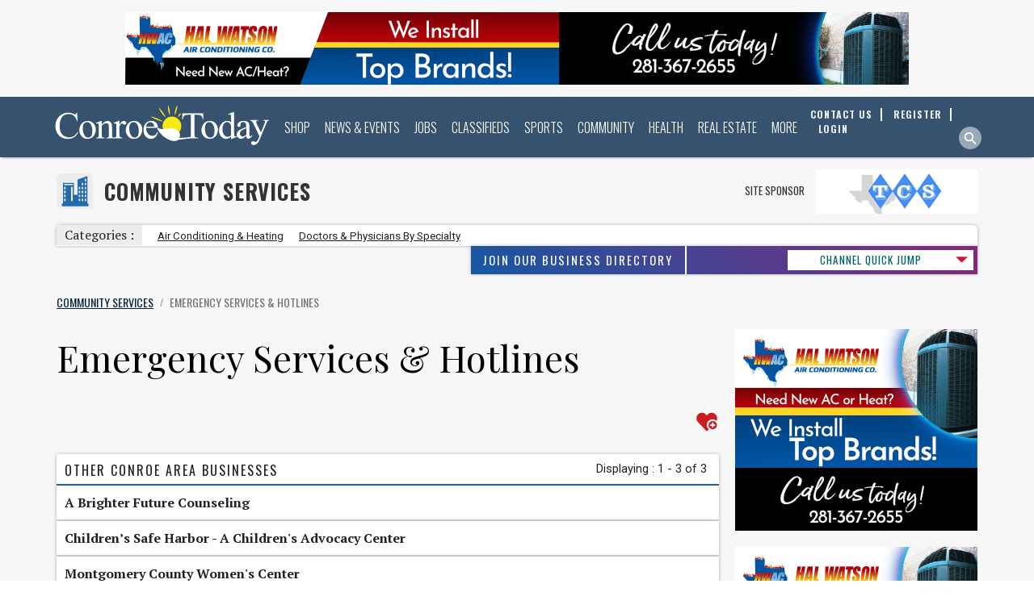

--- FILE ---
content_type: text/html;charset=UTF-8
request_url: https://www.conroetoday.com/cdps/minorcat.cfm?cid=17&ckid=149
body_size: 20279
content:
<!DOCTYPE HTML PUBLIC "-//W3C//DTD HTML 4.01 Transitional//EN">

<html xmlns:og="https://ogp.me/ns#" xmlns:fb="https://www.facebook.com/2008/fbml" xml:lang="en" lang="en">
	<head>
		<title>Emergency Services & Hotlines - Conroe Tx | Conroe Today</title>
		<META HTTP-EQUIV="Content-Type" CONTENT="text/html; charset=ISO-8859-1">
		
		<link href="/favicon.ico?new=3" rel="shortcut icon">
		<meta name="msapplication-TileColor" content="#1C3667" />
		
		
			<meta name="viewport" content="width=device-width, initial-scale=1, maximum-scale=1" />
		
		<link rel="canonical" href="https://www.conroetoday.com/cdps/minorcat.cfm?cid=17&ckid=149" />
		
		
			<link rel="stylesheet" type="text/css" href="/styles_globalheader_new.css">
			<link rel="stylesheet" type="text/css" href="/stylescss_new.css">
			<link rel="stylesheet" type="text/css" href="/sidebar_styles.css">
			<link rel="stylesheet" type="text/css" href="/styles_footer.css">
			
			<link rel="stylesheet" type="text/css" href="/print.css" media="print">
			<link rel="stylesheet" type="text/css"  href="/globalstyles.css" type="text/css" />
		
				<meta name="description" content="Find Emergency Services & Hotlines companies on Conroe Tx area most used and up-to-date Community Services shopping directory">
			
	<meta property="og:image" content="https://www.conroetoday.com/images/FBlogo_wol.jpg" />	

			<script language="JavaScript" type="text/javascript">
			<!--
				function sendEmail(emFormNum){
					var wwidth = 760;
					var wheight = 530;
					var winl = (screen.width - wwidth)/2;
					var wint = (screen.height - wheight)/2;
					var emRecipient = eval("document.emForm" + emFormNum + ".emName.value");
					var theWindow = 'https://www.conroetoday.com/email.cfm?ref=https%3A%2F%2Fwww%2Econroetoday%2Ecom%3Fcid%3D17%26ckid%3D149&emRecipient='+encodeURIComponent(emRecipient)+'&emFormNum='+emFormNum;
					try{
						console.log(theWindow);
					}catch(err){}
					eval("window.open('https://www.conroetoday.com/email.cfm?ref=https%3A%2F%2Fwww%2Econroetoday%2Ecom%3Fcid%3D17%26ckid%3D149&emRecipient='+encodeURIComponent(emRecipient)+'&emFormNum='+emFormNum,'window','toolbar=0,scrollbars=1,location=0,status=0,menubar=0,resizable=1,top='+wint+',left='+winl+',width='+wwidth+',height='+wheight)");
				}
			//-->
			</script>
		
		

		<style type="text/css">
			#mainbody #lefttemplate{
				float:left;
				width:184px;
				padding-right:20px;
			}
			#mainbody #middletemplate{
				float:left;
				
						width:940.8px;
					
			}
			#mainbody #righttemplate{
				float:right;
				width:306px;
				padding-left:20px;
			}
			#mainbody #toptemplate{
				width:100%;
			}
		</style>
		
		<!--[if lte IE 10 ]>
		 	<style>
		 		a img{border:none;}
		 	</style>
		<![endif]-->
		<!--[if lte IE 8 ]>
		 	<style>
		 		.nav-navigation{position:relative;margin-top:-24px;top:-31px;}
		 		#nav UL.subs{left:-40px;}
		 		.homepage-top-image{display:none;}
		 		.jq-carousel-container{height:300px !important;position:relative;}
		 		.quickLinks-module{display:none;}
		 	</style>
		<![endif]-->
		
		
		<script type="text/javascript">
		var gaJsHost = (("https:" == document.location.protocol) ? "https://ssl." : "http://www.");
		document.write(unescape("%3Cscript src='" + gaJsHost + "google-analytics.com/ga.js' type='text/javascript'%3E%3C/script%3E"));
		</script>
		<script type="text/javascript">
		  var _gaq = _gaq || [];
		  _gaq.push(['_setAccount', 'UA-5565957-88']);
		  _gaq.push(['_trackPageview']);
		  (function() {
			 var ga = document.createElement('script'); ga.type = 'text/javascript'; ga.async = true;
			 ga.src = ('https:' == document.location.protocol ? 'https://ssl' : 'http://www') + '.google-analytics.com/ga.js';
			 var s = document.getElementsByTagName('script')[0]; s.parentNode.insertBefore(ga, s);
		  })();
		</script> 
		
			<script>
				multiModuleSearchDefaultType = 'busdir';
			</script>
		
		
		<script src="https://ajax.googleapis.com/ajax/libs/jquery/1.12.4/jquery.min.js"></script>
		
		<script type="text/javascript" src="//ajax.googleapis.com/ajax/libs/jqueryui/1.8.17/jquery-ui.min.js"></script>
		<script type="text/javascript" src="/codetemps/jqueryui/js/jquery-ui-1.8.16.datepicker.min.js"></script>
		<script type="text/javascript" src="/codetemps/jqueryui/sidjs-0.1/sidjs-0.1.partialmin.js"></script>
		<script src="/codetemps/bootstrap4/alpha3/js/bootstrap.min.js"></script>
		<script src="https://ajax.googleapis.com/ajax/libs/webfont/1.5.18/webfont.js"></script>
		<script>
		 WebFont.load({
		    google: {
		      families: ['Roboto:400,500', 'Oswald:400,700', 'PT Serif: 400,700', 'Playfair Display: 400']
		    }
		  });
		</script>
		
			
			<link rel="stylesheet" type="text/css" href="/codetemps/bootstrap4/alpha3/css/bootstrap.min.css">
			
		
		<script>
			rkzy = [];
			rkzyInd = 0;
			dfpInit = 0;
			
			var googletag = googletag || {};
			googletag.cmd = googletag.cmd || [];

			googletag.cmd.push(function() {
				googletag.pubads().enableSingleRequest();
				googletag.enableServices();
			});
			
			function centerScaledImg(classname){
				$('.' + classname).each(function(){
				   imgwidth = $(this).width();
				   imgheight = $(this).height();
				   parentwidth = $(this).parent().width();
				   parentheight = $(this).parent().height();
				   $(this).css('left', -((imgwidth-parentwidth)/2) + 'px');
				   $(this).css('top', -((imgheight-parentheight)/2) + 'px');
				});
			}
			listenForDateChange = 0;
			(function($) {
			    $.fn.equalHeight = function() {
			        var max_bottom = 0;

			        this.each(function() {
			            var bottom = $(this).offset().top + $(this).outerHeight(false);
			            if (bottom > max_bottom) max_bottom = bottom;
			        });

			        return this.each(function() {
			            var offtop = $(this).offset().top,
						curheight = $(this).outerHeight(false),
						diff = curheight - $(this).height(),
						bottom = offtop + curheight;

			            if (max_bottom > bottom) $(this).height(max_bottom - offtop - diff);
			        });
			    };
			})(jQuery);
			function eqHeight(eleClass1,eleClass2){
				var hasEle2 = (typeof eleClass2 === 'undefined') ? 0 : 1;
				if(hasEle2){
					var highestCol = Math.max($('.'+eleClass1).height(),$('.'+eleClass2).height());
					$('.'+eleClass2).height(highestCol);
				}else{
					eleHeightArr = [];
					$('.'+eleClass1).each(function(){eleHeightArr.push($(this).height())})
					var highestCol = Math.max.apply(null, eleHeightArr);
				}
				$('.'+eleClass1).height(highestCol);
			}
			function eqHeightOuter(eleClass1,eleClass2){
				var hasEle2 = (typeof eleClass2 === 'undefined') ? 0 : 1;
				if(hasEle2){
					var highestCol = Math.max($('.'+eleClass1).outerHeight(false),$('.'+eleClass2).outerHeight(false));
					$('.'+eleClass2).height(highestCol);
				}else{
					eleHeightArr = [];
					$('.'+eleClass1).each(function(){eleHeightArr.push($(this).outerHeight(false))})
					var highestCol = Math.max.apply(null, eleHeightArr);
				}
				$('.'+eleClass1).height(highestCol);
			}
			function replaceDatePicker(curElement, foundby, anchorMonthEle, anchorDayEle, anchorYearEle){
				datePickerCount++;
				if(datePickerCount == 1){
					//console.log('first called');

					Sid.css('/codetemps/jqueryui/css/flick/jquery-ui-1.8.17.custom.css', function(){
						//
						//console.log('jqUI css loaded');
					},window)
				}
				if(typeof Trim == 'undefined'){
					window.Trim = function(stringToTrim){
						return stringToTrim.replace(/^\s+|\s+$/g,"")
					}
				}
				switch(foundby){
					case 'maxlength':
						var theMonth = $(curElement).children('input[type="text"][maxlength="2"]:first').val();
						var theDay = $(curElement).children('input[type="text"][maxlength="2"]:last').val();
						var theYear = $(curElement).children('input[type="text"][maxlength="4"]').val();
						var monthSelector = $(curElement).children('input[type="text"][maxlength="2"]:first');
						var daySelector = $(curElement).children('input[type="text"][maxlength="2"]:last');
						var yearSelector = $(curElement).children('input[type="text"][maxlength="4"]');
					break;
					case 'blur':
						var theMonth = $(curElement).children('input[type="text"][onfocus="this.blur();"]:eq(0)').val();
						var theDay = $(curElement).children('input[type="text"][onfocus="this.blur();"]:eq(1)').val();
						var theYear = $(curElement).children('input[type="text"][onfocus="this.blur();"]:eq(2)').val();
						var monthSelector = $(curElement).children('input[type="text"][onfocus="this.blur();"]:eq(0)');
						var daySelector = $(curElement).children('input[type="text"][onfocus="this.blur();"]:eq(1)');
						var yearSelector = $(curElement).children('input[type="text"][onfocus="this.blur();"]:eq(2)');
					break;
					case 'anchor':
						var theMonth = $(anchorMonthEle).val();
						var theDay = $(anchorDayEle).val();
						var theYear = $(anchorYearEle).val();
						var monthSelector = $(anchorMonthEle);
						var daySelector = $(anchorDayEle);
						var yearSelector = $(anchorYearEle);
					break;
				}
				if(theMonth != undefined && theMonth != null && theMonth != ''){
					var thisDate = new Date(theYear, theMonth-1, theDay);
				}else{
					thisDate = new Date();
				}
				$(monthSelector).add(daySelector).css({'max-width':"2em","opacity":"0.8","text-align":"right","cursor":"pointer"});
				$(yearSelector).css({'width':"3em","opacity":"0.8","text-align":"center","cursor":"pointer","margin-right":".5em"});
				var thisContainer = document.createElement('span');
				var thisInput = document.createElement('input');
				$(thisInput).attr('type', 'text');
				$(thisInput).css({"display":"none"});
				$(thisContainer).insertAfter(yearSelector);
				$(thisContainer).append(thisInput);
				var thisDatePicker = $(thisInput).datepicker({
					buttonImage: "/codetemps/jqueryui/images/calendar.gif"
					,showOn: "both"
					,buttonImageOnly: false
					,dateFormat: 'm-d-yy'
					,defaultDate: thisDate
					,numberOfMonths: 2
					,maxDate: +3560
					,onSelect: function(dateText, inst) {
						listenForDateChange = 0;
						var thisNewDate = dateText.split('-');
						$(monthSelector).val(thisNewDate[0]);
						$(daySelector).val(thisNewDate[1]);
						$(yearSelector).val(thisNewDate[2]);

					}
				});
				//console.log($(curElement).find('a'));
				var thisID = 'datepickerparent' + datePickerCount;
				$(curElement).attr('id', thisID);

				//console.log(thisID);
				$('#' + thisID + ' a[href^="javascript:"]').each(function(index, element) {
					//console.log(this);
					if($(this).attr('href').search(/\(("|').+?("|'),("|').+?("|'),("|').+?("|'),("|').+?("|'),(1|0)/) > 11){
						var calendarArgMatch = $(this).attr("href").match(/("|').*?("|') ?, *?("|').*?("|') *?, *?("|').*?("|') ?, ?("|').*?("|') *?, *?[0-9]/);
						var calendarArgArray = calendarArgMatch[0].split(",");
						if(calendarArgArray[calendarArgArray.length-1] == '1'){
							thisDatePicker.datepicker( "option", "minDate", new Date() );
						}
						$(this).attr('href', 'javascript:void(0);');
						$(this).click(function(e){
							listenForDateChange = 1;
							thisDatePicker.datepicker("show");
						});
					}else if($(this).attr('href').search($(monthSelector).attr("name") > 0 && $(daySelector).attr("name") > 0 && $(yearSelector).attr("name") > 0 )){
						$(this).click(function(e){
							listenForDateChange = 1;
							setTimeout(function(){
								if(listenForDateChange){
									if($(monthSelector).val() != ''){
										var newDate = new Date($(yearSelector).val(), parseInt($(monthSelector).val())-1,$(daySelector).val());
										thisDatePicker.datepicker( "setDate" , newDate );
									}
									listenForDateChange = 0;
								}
							}, 300);
						});
					}
				});
				$(monthSelector).add(daySelector).add(yearSelector).click(function(e){
					thisDatePicker.datepicker("show");
				});
			}
			$(document).ready(function(e) {


				$('ul#b0').css('display','block');
				
				datePickerCount = 0;
				//Auto-Format City Field
				var localIndexNo = 0;
				$('select[name="City"] option[value="reserved"]').remove();
				$('select[name="City"]').children('option').each(function(index,element){
					var thisValue = $(this).attr('value');
					var nextValue = $(this).next().attr('value');
					if(thisValue > nextValue && thisValue.length){
						localIndexNo = index;
					}else if(thisValue.length){
						//break;
					}
				});
				if(localIndexNo){
				   $('select[name="City"]').children('option').each(function(index,element){
						var thisValue = $(this).attr('value');
						var nextValue = $(this).next().attr('value');
						var thisElementPointer = element;
						var breakOut = 0;
						if(index <= localIndexNo && thisValue.length){
							$('select[name="City"]').children('option').each(function(index2,element){
								if(index2 > localIndexNo && !breakOut){
									var innerValue = $(this).attr('value');
									if(thisValue <= innerValue){
										$(thisElementPointer).clone().removeAttr('selected').insertBefore(this);
										breakOut = 1;
									}
								}
							});
						}
						if(index == localIndexNo && thisValue.length){

							$(element).insertAfter(thisSeperator);
						}
					});
					var thisSeperator = document.createElement('option');
					thisSeperator.setAttribute('style', 'height:1px;background-color:#222;font-size:1px;margin:3px 0;');
					thisSeperator.setAttribute('value', '');
					$(thisSeperator).insertAfter('select[name="City"] option:eq('+localIndexNo+')');
				}
				if($('.szrc:not(form *)').length){
					$('.szrc:not(form *)').wrapInner('<div class="ui-state-error">');
					$('td.szrc:has(div.ui-state-error)').attr('align', 'center');
					$('div.ui-state-error br').after('<span class="errorIcon"></span>');
					$('div.ui-state-error:has(br)').css({'padding': '0.75em 1em', "line-height":"1.75em"});
					$('div.ui-state-error br:first').remove();
					$('div.ui-state-error:has(br) span').css({'margin-top':'0.325em'});
					$('.szrc:not(form *)').css({ 'display':'none'
												,'visibility':'visible'});
					$('.szrc:not(form *)').fadeIn(300);
					$('form td.szrc').siblings('td').children(':input').css({'background-color':'rgba(255,230,231,.5)','border-style':'outset', 'border-width':'1.5px'});
				}
				$('div#middletemplate form *').filter(':input').filter('[type="text"][maxlength="2"]').parent().each(function(index, element) {
					var foundby = 'maxlength';
					var maxlength2count = $(this).children('input[type="text"][maxlength="2"]').length;
					var maxlength4count = $(this).children('input[type="text"][maxlength="4"]').length;
					if(maxlength2count == 2 && maxlength4count == 1){
						replaceDatePicker(this, foundby);
					}
				});
				$('div#middletemplate form *').filter(':input').filter('[type="text"][onfocus="this.blur();"]').parent(':not(:has(.hasDatepicker))').each(function(index, element) {
					var foundby = 'blur';
					var blurcount = $(this).children('input[type="text"][onfocus="this.blur();"]').length;
					if(blurcount == 3){
						replaceDatePicker(this, foundby);
					}
				});
				$('div#middletemplate form a[href^="javascript:"]').parent(':not(:has(.hasDatepicker))').each(function(index, element) {
					var foundby = 'anchor';
					var anchorcount = $(this).children('a[href^="javascript:"]').length;

					$(this).children('a[href^="javascript:"]').each(function(i, e){
						if($(this).attr("href").search(/\(("|').+?("|'),("|').+?("|'),("|').+?("|'),("|').+?("|'),(1|0)/) > 11){
							var searchString = $(this).attr("href").match(/("|').*?("|') ?, *?("|').*?("|') *?, *?("|').*?("|') ?, ?("|').*?("|') *?, *?[0-9]/);
							if(searchString != null){
								var searchStringArray = searchString[0].replace(/['" ]/g, '').split(',');
								if($(this).parent().siblings('[name="'+searchStringArray[1]+'"]').length == 1 && $(this).parent().siblings('[name="'+searchStringArray[2]+'"]').length == 1 && $(this).parent().siblings('[name="'+searchStringArray[3]+'"]').length == 1){

									if($(this).parent().get(0).tagName == 'SPAN'){
										var thisthis = 	$(this).parent().parent();
										//console.log(thisthis);
									}else{
										var thisthis = $(this).parent();
									}
									replaceDatePicker(thisthis, foundby, $(thisthis).children('[name="'+searchStringArray[1]+'"]'), $(thisthis).children('[name="'+searchStringArray[2]+'"]'), $(thisthis).children('[name="'+searchStringArray[3]+'"]'));
								}
							}
						}
					});
				});

			});
		</script>
		<script type="text/javascript">
			setTimeout(function(){var a=document.createElement("script");
			var b=document.getElementsByTagName("script")[0];
			a.src=document.location.protocol+"//script.crazyegg.com/pages/scripts/0062/8826.js?"+Math.floor(new Date().getTime()/3600000);
			a.async=true;a.type="text/javascript";b.parentNode.insertBefore(a,b)}, 1);
		</script>
		
				
				<meta name="msvalidate.01" content="16EDB7D763D623B3D83F8D2DFFA44CE6" />
	
	
	<style>
		.listings-favorites{position:absolute;width:100%;bottom:16px;}
		.listings-favorites .icon_print span, .listings-favorites .icon_twitter span, .listings-favorites .icon_facebook span, .listings-favorites .icon_phone span, .listings-favorites .icon_email span, .listings-favorites .icon_cal span, .listings-favorites #mycatssbg{height:auto;text-indent:0;width:auto;left:0;right:0;margin:auto;}
		#mycats{height:16px;width:125px;background:#5B97CE;padding:2px;line-height:16px;font-size:18px;font-size:8pt;font-family:roboto slab;text-align:center;box-sizing:content-box;}
		#mycats:hover{background:#0571d5;}
		#mycats a{height:16px;width:125px;text-align:center;color:#fff;text-decoration:none;}
		#mycatsanchor:hover{color:#fff;opacity:1;}
		.cat-sign{font-size:10pt;}
	</style>
	<script type="text/javascript"
      src="https://maps.googleapis.com/maps/api/js?key=AIzaSyBxSqofuP5avzmtf6dYJvVj654_puNIKDk&sensor=false">
    </script>

	
	<script src="/buildCarousels.js"></script>
	<link rel="stylesheet" type="text/css" href="/globalstyles.css">
	<link rel="stylesheet" type="text/css" href="/cdps/styles_module.css">
	<link rel="stylesheet" type="text/css" href="styles_module.css">
	<style>
		#mainbody #toptemplate{position:static;margin:auto;max-width:1200px;/*border-left:1px solid #ddd;border-right:1px solid #ddd;*/box-sizing:border-box;padding:30px 10px;}
		.listings-listing-info, .listings-listing-info-nopic{font-family:oswald, sans-serif;}
		.listings-listing{font-size:10pt;}
		.body-kzy-custom-300-100{float:right;width:300px;margin:/*2px 0 2px 2px*/5px;}
		/*.listings-col{float:left;width:50%;margin:auto;margin-top:-10px;}*/
		.fullWidth-search-section-row::before, .fullWidth-search-section-row::after{display:none;}
		.ht-730{height:730px;}
		.ht-830{height:830px;}
		.listings-col-container:after{content:"";display:table;clear:both;}
		.listings-col-container{background:#fff;}
		.listings-cats-ul{height: 23px;overflow: hidden;}
		.listings-cats-ul li{display:inline-block;margin:0 11px;}
		.listings-cats-ul li:first-child{margin-left:0;}
		.listings-cats-ul li:last-child{margin-right:0;}
		.listings-cats-a{font-family:PT Serif;font-size:14px;color:#004181;text-decoration:underline;}
		#rkzy-320-50-body-1{text-align:center;}
		#rkzy-320-50-body-1 .as_container{margin-right:0;}
		@media screen and (max-width: 1060px) {
			.col2-body-col{
				width:100%;
				margin-right:0;
				padding-right:315px;
				box-sizing:border-box;
			}
			.col2-bar-col{margin-left:-300px;}
			.listings-favorites{
				right:315px;
			}
			.col2-body-col .as_container{
				margin-right:315px;
			}
		}
		@media screen and (max-width: 785px) {
			.col2-body-col {
			    width: 100%;
			    padding-right: 0;
			}
			.col2-body-col .as_container{
			margin-right:10px;
		}
	</style>
	

	
	<style>

	</style>
	<link rel="stylesheet" type="text/css" href="/global_media_queries.css">
	<link rel="stylesheet" type="text/css" href="/globalstyles_media_queries.css">
	<link rel="stylesheet" type="text/css" href="/cdps/keyword_media_queries.css">
	<script>
		function sendToPage(urlpath){
			event.stopPropagation();
			window.location=urlpath;
		}
	</script>

		<style>
			.module-logo-up{background: transparent URL(/disptemps/moduleHeader/cdrom/moduleHeader.svg) no-repeat scroll center center / contain;} 
				.moduleHeader-main-image{background: #fff url(/disptemps/moduleHeader/cdrom/moduleHeaderBG.jpg) no-repeat 50% 50% / cover;}
				.top-box-title h1, .toprow-section p{color:#fff!important;}
				.moduleHeader-main-icon-container{background:#fff;}
				.top-box-title span {border-bottom: 2px solid #fff;}
			

		</style>
	
						<script type="application/ld+json">
							{
								"@context": "http://schema.org",
								"@type": "BreadcrumbList",
								"itemListElement": [
									
										{
											"@type": "ListItem",
											"position": 1,
											"item": {
												"name": "Community Services"
												,"@id": "https://www.conroetoday.com/cdps/communityresources.cfm"
											}
										}
									,
										{
											"@type": "ListItem",
											"position": 2,
											"item": {
												"name": "Emergency Services & Hotlines"
												,"@id": "https://www.conroetoday.com/cdps/minorcat.cfm?cid=17&ckid=149"
											}
										}
									
								]
							}
						</script>
					</head>
	
	<!--CSS Spinner-->
	
	
	<body text="Black" link="00005B" alink="00005B" vlink="Navy" topmargin="0" leftmargin="0" marginheight="0" marginwidth="0"  >
		<a name="pagetop"></a>
		
			<aside id="globalheader-top-kzy">
				

<div>		
	
				<script>
					rkzy[rkzyInd] = {
						uid: "M76G39S7IY6C88"
						,btl: '1,2,4'
						,bsl: '25'
						,q: 1
						,type: 'cat'
						,ast: 'MINC'
						,asid: 149
						,eleid: 'rkzy-970-90-Top'						
						,minw: 990						
						,maxw: 0
						,gotresp: 0
						,html: ''
						,disped: 0
						
					};
					rkzyInd++;
				</script>
			
			<div id="rkzy-970-90-Top"></div>
			
				<script>
					rkzy[rkzyInd] = {
						uid: "2D8D11GEHG1L25"
						,btl: '1,2,4,6'
						,bsl: '0'
						,q: 1
						,type: 'cat'
						,ast: 'MINC'
						,asid: 149
						,eleid: 'rkzy-728-90-Top'						
						,minw: 768						
						,maxw: 989
						,gotresp: 0
						,html: ''
						,disped: 0
						
					};
					rkzyInd++;
				</script>
			
	<div id="rkzy-728-90-Top"></div>	
	
	
</div>

			</aside>
			
		<a name="pagetop"></a>
		
		<div >
<script type="text/javascript">
	function gotoPage(selectnum)
	{
		var pageref;
		var cbox = document.getElementById('qjumpselect'+selectnum);

		if (cbox.type == "select-one")
		{
			if (cbox.options.length > 0)
			{
				pageref = cbox.options[cbox.selectedIndex].value;
			}
		}
		if (pageref.length > 0)
			location.href=pageref;
	}
	
</script>
<script type="text/javascript">
  WebFontConfig = {
    google: { families: [ 'Oswald:300,400,700:latin', 'PT Sans Caption:400,700:latin' ] }
  };
  (function() {
    var wf = document.createElement('script');
    wf.src = ('https:' == document.location.protocol ? 'https' : 'http') +
      '://ajax.googleapis.com/ajax/libs/webfont/1/webfont.js';
    wf.type = 'text/javascript';
    wf.async = 'true';
    var s = document.getElementsByTagName('script')[0];
    s.parentNode.insertBefore(wf, s);
  })();
</script>
<script type="text/javascript">
	// Popup window code
	function newPopup(url) {
		popupWindow = window.open(
			url,'popUpWindow','height=290,width=740,left=215,top=0,resizable=no,scrollbars=no,toolbar=no,menubar=no,location=yes,directories=no,status=yes')
	}
</script>





	<script>
		multiModuleSearchDefaultType = 'busdir';
	</script>

<header id="globalheader">
	<!--[if lte IE 8 ]>
	<div id="globalheader">
	<![endif]-->
	<div class="header-container">
		<a class="logo" href="https://www.conroetoday.com/"  alt="Conroe/Lake Conroe Texas Community Website and Guide"> 

			
		</a>
		
<nav class="nav-navigation">
	
	<div class="nav-log">
		
			<a href="https://www.conroetoday.com/reguser/aup.cfm" class="header-register">
				<span>Register</span>
			</a>
		
		<a href="https://www.conroetoday.com/reguser/" class="header-login">
			<span>Login</span>
		</a>
		
	</div>
	<div class="nav-highlight">
		<a href="/clps/">
			<img src="/images/classifieds_link_background_thumb.jpg">
			<div class="nav-highlight-text">
				View Classifieds
			</div>
		</a>
	</div>
	<ul id="nav">
		
			<li>
				<a href="#">Shop</a>
				<span id="s1"></span>
				
					<ul class="subs">
						
							<li>
								
								<a href="#">Shop Conroe</a>

								<ul>
								
										<li><a href="/cdps/" title="Business Directory">Business Directory</a></li>
									
										<li><a href="/clps/" title="Classifieds">Classifieds</a></li>
									
										<li><a href="/epps/" title="Specials & Coupons">Specials & Coupons</a></li>
									
										<li><a href="/cdps/shoppingguide.cfm" title="Shopping Guide">Shopping Guide</a></li>
									
										<li><a href="/cdps/cdlocations.cfm" title="Shopping Centers">Shopping Centers</a></li>
									
								</ul>
							</li>
						
							<li>
								
								<a href="#">Food</a>

								<ul>
								
										<li><a href="/cdps/diningguiderestaurants.cfm" title="Restaurant Guide">Restaurant Guide</a></li>
									
										<li><a href="/cdps/diningfooddrink.cfm" title="Food & Drink Channel">Food & Drink Channel</a></li>
									
										<li class="submenu-header">Cars</li>
									
										<li><a href="/cdps/automotivecar.cfm" title="Automotive Channel">Automotive Channel</a></li>
									
										<li><a href="/clps/clscatlist.cfm?cmid=2" title="Classifieds - Cars Boats RVs">Classifieds - Cars Boats RVs</a></li>
									
								</ul>
							</li>
						
							<li>
								
								<a href="#">Home</a>

								<ul>
								
										<li><a href="/cdps/homedecorfurnishings.cfm" title="Home Decor">Home Decor</a></li>
									
										<li><a href="/cdps/homeimprovement.cfm" title="Home Improvement">Home Improvement</a></li>
									
										<li><a href="/cdps/yardlawngarden.cfm" title="Yard & Garden">Yard & Garden</a></li>
									
										<li class="submenu-header">Business To Business</li>
									
										<li><a href="/cdps/businessresources.cfm" title="Business To Business">Business To Business</a></li>
									
										<li><a href="/cdps/professionalservices.cfm" title="Professional Services">Professional Services</a></li>
									
								</ul>
							</li>
						
							<li>
								
								<a href="#">Money, Finance & Legal</a>

								<ul>
								
										<li><a href="/cdps/moneyinsurance.cfm" title="Money & Finance">Money & Finance</a></li>
									
										<li><a href="/cdps/insurance.cfm" title="Insurance">Insurance</a></li>
									
										<li class="submenu-header">Lifestyle</li>
									
										<li><a href="/cdps/personalcarebeauty.cfm" title="Personal Care & Beauty">Personal Care & Beauty</a></li>
									
										<li><a href="/cdps/pets.cfm" title="Pets">Pets</a></li>
									
										<li><a href="/cdps/travelservices.cfm" title="Travel">Travel</a></li>
									
								</ul>
							</li>
						
					</ul>
				
			</li>
		
			<li>
				<a href="/npps/">News & Events</a>
				<span id="s2"></span>
				
					<ul class="subs">
						
							<li>
								
								<a href="#">Conroe News & Media</a>

								<ul>
								
										<li><a href="/npps/" title="News">News</a></li>
									
										<li><a href="/blps/" title="Blogs">Blogs</a></li>
									
										<li><a href="/pgps/" title="Photos">Photos</a></li>
									
										<li><a href="/vmps/" title="Videos">Videos</a></li>
									
								</ul>
							</li>
						
							<li>
								
								<a href="#">Events & Entertainment</a>

								<ul>
								
										<li><a href="/evps/" title="Events Calendar">Events Calendar</a></li>
									
										<li><a href="/cdps/entertainment.cfm" title="Entertainment & Arts">Entertainment & Arts</a></li>
									
								</ul>
							</li>
						
							<li>
								
								<a href="#">Contribute</a>

								<ul>
								
										<li><a href="/contactus.cfm?type=news" title="News Tips">News Tips</a></li>
									
										<li><a href="/npps/newsentry.cfm" title="Submit a Press Release or Story">Submit a Press Release or Story</a></li>
									
										<li><a href="/evps/eventry.cfm" title="Submit an Event">Submit an Event</a></li>
									
										<li><a href="/pgps/submitphoto.cfm" title="Submit a Photo">Submit a Photo</a></li>
									
								</ul>
							</li>
						
							<li>
								
								<a href="#">Join Email Lists</a>

								<ul>
								
										<li><a href="/mlps/" title="Community News & Events">Community News & Events</a></li>
									
								</ul>
							</li>
						
					</ul>
				
			</li>
		
			<li>
				<a href="#">Jobs</a>
				<span id="s3"></span>
				
					<ul class="subs">
						
							<li>
								
								<a href="#">Conroe Jobs</a>

								<ul>
								
										<li><a href="/jmps/" title="Jobs Market">Jobs Market</a></li>
									
										<li><a href="/cdps/jobsemployment.cfm" title="Employment Guide">Employment Guide</a></li>
									
								</ul>
							</li>
						
							<li>
								
								<a href="#">For Job Seekers</a>

								<ul>
								
										<li><a href="/jmps/companies.cfm" title="Employer Profiles">Employer Profiles</a></li>
									
										<li><a href="/jmps/postres.cfm" title="Post a Resume">Post a Resume</a></li>
									
										<li><a href="/evps/evlist2.cfm?classid=33" title="Networking Events">Networking Events</a></li>
									
										<li class="submenu-header">For Employers</li>
									
										<li><a href="/jmps/viewres.cfm" title="Resumes">Resumes</a></li>
									
										<li><a href="/jmps/postjob.cfm" title="Post a Job">Post a Job</a></li>
									
								</ul>
							</li>
						
							<li>
								
								<a href="#">Volunteer!</a>

								<ul>
								
										<li><a href="/evps/evlist2.cfm?classid=31" title="Non-Profit Events">Non-Profit Events</a></li>
									
										<li><a href="/evps/evlist2.cfm?classid=43" title="Job & Career Events">Job & Career Events</a></li>
									
								</ul>
							</li>
						
							<li>
								
								<a href="#">Find a Job Nearby</a>

								<ul>
								
										<li><a href="http://www.woodlandsonline.com/jmps/" title="Woodlands Jobs">Woodlands Jobs</a></li>
									
										<li><a href="http://www.springtoday.com/jmps/" title="Spring Jobs">Spring Jobs</a></li>
									
										<li><a href="http://www.tomballtoday.com/jmps/" title="Tomball Jobs">Tomball Jobs</a></li>
									
								</ul>
							</li>
						
					</ul>
				
			</li>
		
			<li>
				<a href="/clps/">Classifieds</a>
				<span id="s4"></span>
				
			</li>
		
			<li>
				<a href="#">Sports</a>
				<span id="s5"></span>
				
					<ul class="subs">
						
							<li>
								
								<a href="#">Conroe Sports</a>

								<ul>
								
										<li><a href="/cdps/sportsrecreation.cfm" title="Sports Directory">Sports Directory</a></li>
									
										<li><a href="/npps/section.cfm?sid=16" title="Sports News">Sports News</a></li>
									
										<li><a href="/contactus.cfm?type=sports" title="Contact Sports">Contact Sports</a></li>
									
								</ul>
							</li>
						
							<li>
								
								<a href="#">Stay In The Game</a>

								<ul>
								
										<li><a href="/evps/evlist2.cfm?classid=11" title="Games & Events">Games & Events</a></li>
									
										<li><a href="/vmps/vdocat.cfm?catid=27" title="Sports Videos">Sports Videos</a></li>
									
										<li><a href="/pgps/pgcategories.cfm?pgcategory=3" title="Sports Pictures">Sports Pictures</a></li>
									
								</ul>
							</li>
						
							<li>
								
								<a href="#">Contribute</a>

								<ul>
								
										<li><a href="/pgps/submitphoto.cfm" title="Submit a Sports Photo">Submit a Sports Photo</a></li>
									
										<li><a href="/evps/eventry2.cfm" title="Submit a Sporting Event">Submit a Sporting Event</a></li>
									
										<li><a href="/npps/newsentry.cfm" title="Submit a Sports Story">Submit a Sports Story</a></li>
									
										<li><a href="/vmps/vdocatsel.cfm" title="Submit a Sports Video">Submit a Sports Video</a></li>
									
								</ul>
							</li>
						
							<li>
								
								<a href="#">Follow Local Teams</a>

								<ul>
								
										<li><a href="/cdps/cditem.cfm?nid=12856" title="Conroe Tigers Football Team">Conroe Tigers Football Team</a></li>
									
										<li><a href="/cdps/cditem.cfm?nid=13036" title="Conroe Tigers Volleyball Team">Conroe Tigers Volleyball Team</a></li>
									
										<li><a href="/cdps/cditem.cfm?nid=12857" title="Caney Creek Football Team">Caney Creek Football Team</a></li>
									
								</ul>
							</li>
						
					</ul>
				
			</li>
		
			<li>
				<a href="#">Community</a>
				<span id="s6"></span>
				
					<ul class="subs">
						
							<li>
								
								<a href="#">Conroe Resources</a>

								<ul>
								
										<li><a href="/cdps/communityresources.cfm" title="Community Services/NonProfits">Community Services/NonProfits</a></li>
									
										<li><a href="cdps/government.cfm" title="Government">Government</a></li>
									
										<li><a href="/npps/section.cfm?sid=53" title="Crime & Public Safety News">Crime & Public Safety News</a></li>
									
								</ul>
							</li>
						
							<li>
								
								<a href="#">Grow & Learn</a>

								<ul>
								
										<li><a href="/cdps/educationschools.cfm" title="Education & Schools">Education & Schools</a></li>
									
										<li><a href="/evps/evlist2.cfm?classid=6" title="Kids Fun & Activities">Kids Fun & Activities</a></li>
									
										<li><a href="/ctps/" title="Contests">Contests</a></li>
									
								</ul>
							</li>
						
							<li>
								
								<a href="#">Visitors</a>

								<ul>
								
										<li><a href="/cdps/hotelsguide.cfm" title="Hotels">Hotels</a></li>
									
										<li><a href="/cdps/networking" title="Relocation Guide">Relocation Guide</a></li>
									
										<li><a href="/cdps/diningguiderestaurants.cfm" title="Restaurants">Restaurants</a></li>
									
										<li><a href="/cdps/travelservices.cfm" title="Travel">Travel</a></li>
									
								</ul>
							</li>
						
							<li>
								
								<a href="#">Members</a>

								<ul>
								
										<li><a href="/reguser/" title="Login">Login</a></li>
									
										<li><a href="/reguser/" title="My Conroe Today">My Conroe Today</a></li>
									
										<li><a href="/reguser/aup.cfm" title="Register">Register</a></li>
									
								</ul>
							</li>
						
					</ul>
				
			</li>
		
			<li>
				<a href="#">Health</a>
				<span id="s7"></span>
				
					<ul class="subs">
						
							<li>
								
								<a href="#">Conroe Healthcare</a>

								<ul>
								
										<li><a href="/cdps/healthmedical.cfm" title="Health & Medical Channel">Health & Medical Channel</a></li>
									
										<li><a href="/cdps/minorcat.cfm?cid=12&ckid=140" title="Hospitals">Hospitals</a></li>
									
										<li><a href="/cdps/minorcat.cfm?cid=12&ckid=647" title="Minor Emergency Clinics">Minor Emergency Clinics</a></li>
									
								</ul>
							</li>
						
							<li>
								
								<a href="#">Health Guides</a>

								<ul>
								
										<li><a href="/cdps/minorcat.cfm?cid=12&ckid=137" title="Doctors & Physicians">Doctors & Physicians</a></li>
									
										<li><a href="/cdps/minorcat.cfm?cid=12&ckid=140" title="Hospitals">Hospitals</a></li>
									
										<li><a href="/cdps/minorcat.cfm?cid=12&ckid=647" title="Minor Emergency Clinics">Minor Emergency Clinics</a></li>
									
										<li><a href="/cdps/minorcat.cfm?cid=12&ckid=31" title="Pharmacies & Drug Stores">Pharmacies & Drug Stores</a></li>
									
								</ul>
							</li>
						
							<li>
								
								<a href="#">Wellness</a>

								<ul>
								
										<li><a href="/cdps/minorcat.cfm?cid=12&ckid=429" title="MediSpa and Wellness Centers">MediSpa and Wellness Centers</a></li>
									
										<li><a href="/cdps/minorcat.cfm?cid=29&ckid=681" title="Massage Therapy">Massage Therapy</a></li>
									
										<li><a href="/cdps/minorcat.cfm?cid=3&ckid=251" title="Health Food & Vitamins">Health Food & Vitamins</a></li>
									
										<li class="submenu-header">Balanced Living</li>
									
										<li><a href="/cdps/personalcarebeauty.cfm" title="Personal Care & Beauty">Personal Care & Beauty</a></li>
									
								</ul>
							</li>
						
							<li>
								
								<a href="#">Health Info & Events</a>

								<ul>
								
										<li><a href="/npps/section.cfm?sid=33" title="Health & Medical News">Health & Medical News</a></li>
									
										<li><a href="/evps/evlist2.cfm?classid=16" title="Health & Medical Events">Health & Medical Events</a></li>
									
										<li><a href="/vmps/vdocat.cfm?catid=39" title="Health & Medical Videos">Health & Medical Videos</a></li>
									
										<li><a href="/epps/epcatdisplay.cfm?epid=36" title="Health & Medical Promotions">Health & Medical Promotions</a></li>
									
								</ul>
							</li>
						
					</ul>
				
			</li>
		
			<li>
				<a href="#">Real Estate</a>
				<span id="s8"></span>
				
					<ul class="subs">
						
							<li>
								
								<a href="#">Conroe Real Estate</a>

								<ul>
								
										<li><a href="/cdps/realestatehomes.cfm" title="Real Estate Guide">Real Estate Guide</a></li>
									
										<li><a href="/cdps/commercialrealestate.cfm" title="Commercial Real Estate">Commercial Real Estate</a></li>
									
										<li><a href="/cdps/relocationguide.cfm" title="Relocation">Relocation</a></li>
									
										<li class="submenu-header">Conroe Agents</li>
									
										<li><a href="/cdps/minorcat.cfm?cid=19&ckid=600" title="Agents & Realtors">Agents & Realtors</a></li>
									
										<li><a href="/cdps/minorcat.cfm?cid=19&ckid=93" title="Agencies & Brokers">Agencies & Brokers</a></li>
									
								</ul>
							</li>
						
							<li>
								
								<a href="#">Properties</a>

								<ul>
								
										<li><a href="/rrps/" title="Apartments and Rentals">Apartments and Rentals</a></li>
									
										<li><a href="/rlps/" title="Homes for Sale">Homes for Sale</a></li>
									
										<li><a href="/vmps/vdocat.cfm?catid=45" title="Virtual Tours - Homes For Sale">Virtual Tours - Homes For Sale</a></li>
									
										<li><a href="/vmps/vdocat.cfm?catid=46" title="Virtual Tours - Apts/Rentals">Virtual Tours - Apts/Rentals</a></li>
									
										<li><a href="/rlps/rlopenhouses.cfm" title="Open Houses">Open Houses</a></li>
									
								</ul>
							</li>
						
							<li>
								
								<a href="#">Resources</a>

								<ul>
								
								</ul>
							</li>
						
							<li>
								
								<a href="#">Contribute</a>

								<ul>
								
										<li><a href="/rlps/relgentry.cfm" title="Post a Home For Sale">Post a Home For Sale</a></li>
									
										<li><a href="/rrps/rerlgentry.cfm" title="Post a Rental Property">Post a Rental Property</a></li>
									
										<li><a href="/evps/eventry.cfm" title="Post an Open House or Event">Post an Open House or Event</a></li>
									
										<li><a href="/vmps/vdocatsel.cfm" title="Submit a Virtual Tour">Submit a Virtual Tour</a></li>
									
								</ul>
							</li>
						
					</ul>
				
			</li>
		
			<li>
				<a href="#">More</a>
				<span id="s9"></span>
				
					<ul class="subs">
						
							<li>
								
								<a href="#">Connect With Us</a>

								<ul>
								
										<li><a href="https://www.facebook.com/ConroeToday" title="Facebook">Facebook</a></li>
									
										<li><a href="https://twitter.com/conroetoday" title="Twitter">Twitter</a></li>
									
								</ul>
							</li>
						
							<li>
								
								<a href="#">Find Out More</a>

								<ul>
								
										<li><a href="/aeps/aeitem.cfm?aeid=2" title="About The Site">About The Site</a></li>
									
										<li><a href="/aeps/" title="Answers & FAQs">Answers & FAQs</a></li>
									
										<li><a href="/siteindex.cfm" title="Site Index">Site Index</a></li>
									
										<li><a href="/privacy.cfm" title="Privacy Policy">Privacy Policy</a></li>
									
										<li><a href="/termsofuse.cfm" title="Terms Of Use">Terms Of Use</a></li>
									
										<li><a href="/dbs/mediakit/" title="Advertising Media Kit">Advertising Media Kit</a></li>
									
								</ul>
							</li>
						
							<li>
								
								<a href="#">Contact Us</a>

								<ul>
								
										<li><a href="/contactus.cfm?type=classifieds" title="Classifieds">Classifieds</a></li>
									
										<li><a href="/contactus.cfm?type=news" title="News & Events">News & Events</a></li>
									
										<li><a href="/contactus.cfm?type=memberservices" title="Member Services">Member Services</a></li>
									
										<li><a href="/contactus.cfm?type=businessdirectory" title="Business Services">Business Services</a></li>
									
								</ul>
							</li>
						
							<li>
								
								<a href="#">Nearby Sites</a>

								<ul>
								
										<li><a href="http://www.woodlandsonline.com" title="Woodlands Online">Woodlands Online</a></li>
									
										<li><a href="http://www.springtoday.com" title="Spring Today">Spring Today</a></li>
									
										<li><a href="http://www.tomballtoday.com" title="Tomball Today">Tomball Today</a></li>
									
								</ul>
							</li>
						
					</ul>
				
			</li>
		
	</ul>
	<div class="nav-social">
		<div class="globalheader-media-icons">
			<a class="facebook-global-button" href="https://www.facebook.com/pages/Woodlands-Online/74297807140" title="Facebook">
			</a>
			<a class="twitter-global-button" href="https://twitter.com/woodlandsonline" title="Twitter">
			</a>
			<a class="youtube-global-button" href="https://www.youtube.com/user/wolpress" title="YouTube">
			</a>
			
			<a class="linkedin-global-button" href="https://www.linkedin.com/company/woodlands-online?trk=hb_tab_compy_id_3023861" title="LinkedIn">
			</a>
			<a class="woodhits-global-button" href="https://www.woodlandsonline.com/linkredir.cfm?linkidlist=6165" title="Woodlands Hits" target="_blank">
			</a>
		</div>
	</div>
</nav>
<script src="/globalheader.js" type="text/javascript"></script>				
		
		
		
			
			<style>
				.nav-navigation-expanded #nav ul.subs, .nav-submenu{position:static;width:100%;box-shadow:none;overflow-y: auto;background-color: #EDEDED;padding:5px;opacity:1;visibility:visible;}
			</style>
		
		
		<div class="top_header_center ">
			<a href="/contactus.cfm" class ="header-contact" style="border-right:2px solid #fff;">
				<span>Contact Us</span>
			</a>
			
				<a href="/reguser/newuser2.cfm" class="header-register" style="border-right:2px solid #fff;padding-left:10px;">
					<div class="icon"></div>
					<span>Register</span>
				</a>
			
			<a href="https://www.conroetoday.com/reguser/" class="header-login" style="padding-right:0;padding-left:10px;">
				<div class="icon"></div>
				<span>Login</span>
			</a>
			
				<div class="site_sponsor">
					<div class="site_sponsor_text">
						Site Sponsor
					</div>
					
					
				<script>
					rkzy[rkzyInd] = {
						uid: "H7R1XGOJN3H1ZE"
						,btl: '1,2,4'
						,bsl: '3'
						,q: 1
						,type: 'pagefilename'
						,ast: 'mp'
						,asid: 330
						,eleid: 'rkzy-ss'						
						,minw: 0						
						,maxw: 0
						,gotresp: 0
						,html: ''
						,disped: 0
						
					};
					rkzyInd++;
				</script>
			
					<div id="rkzy-ss"></div>
					
				</div>
			
		</div>
		
	    
		<input type="checkbox" id="menuToggle">
		<label for="menuToggle" id="toggleMenu" class="menu-icon"><span></span><span></span><span></span></label>
		
		
		

		
		
		
		
		<button class="globalSearch-dropdown">
			<img src="/cnt/files/WOS/eye-glass-white.svg">
		</button>
		<div class="globalSearch-dropdown-container">
			
			<form name="busSearchBody" id="header-multisearch" action="/cdps/lookfor.cfm" method="GET">
				
				<select class="multi-module-search-select form-control" formID="header-multisearch">
					
						<option value="busdir" selected="selected">Business Directory</option>
					
						<option value="site">Conroe Today</option>
					
						<option value="classifieds">Classifieds</option>
					
				</select>
				<input type="text" class="multi-module-search-term" name="term" id="home-term" size="20" placeholder="Search Site" value="" />
				
				<input type="submit" value="Search" id="top-search-submission" class="column-link-button color-db-button" />
				
			</form>
		</div>
		<script>
			$(".globalSearch-dropdown").click(function() {
				$(".globalSearch-dropdown-container").slideToggle("fast");
				$("#home-term").focus();
			})
		</script>
		
		
		
		<div class="media_buttons">
			<a id="mobi_facebook" href="https://www.facebook.com/KWNow/" target="_blank">KWnow Facebook Page</a>
			<a id="mobi_twitter" href="https://twitter.com/KWNow_" target="_blank">KWnow Twitter Page</a>
			
			
			
		</div>
		<div class="background-fade"></div>
	<!--[if lte IE 8 ]>
	</div>
	<![endif]-->
</header>


				<script>
					rkzy[rkzyInd] = {
						uid: "F116O94D35DB2K"
						,btl: '1,2,4,6'
						,bsl: '13'
						,q: 1
						,type: 'cat'
						,ast: 'MINC'
						,asid: 149
						,eleid: 'rkzy-320-50-top'						
						,minw: 0						
						,maxw: 767
						,gotresp: 0
						,html: ''
						,disped: 0
						
					};
					rkzyInd++;
				</script>
			
<div id="rkzy-320-50-top"></div>

	<script>
		var previousScroll = 0;
		$('ul#nav>li').hover(function(){
			$(this).children('a').css('color', '#07264A');
		},function(){
			$(this).children('a').css('color', '#FFF');
		});
		
		var hasTouch = 0;


		function toggleHeaderSubmenu(ele){
			subMenuEle = $(ele).children('.subs');
			if(subMenuEle.length){
				subMenuOpenOrig = 0;
				if($('#globalheader-top-kzy').length){

				}
				if($(subMenuEle).hasClass('subs-expanded')){
					$(subMenuEle).removeClass('subs-expanded');
					subMenuOpenOrig = 1;
				}
				$('.nav-remove-hover .subs').removeClass('subs-expanded');
				if(!subMenuOpenOrig){
					initScrollPos = $(ele).position().top; //- $('#globalheader').outerHeight(true)
					$(subMenuEle).addClass('subs-expanded');
					//initScrollPos = initScrollPos + $('.nav-navigation-expanded').scrollTop();
					console.log(initScrollPos);
					$('.nav-navigation-expanded').scrollTop(initScrollPos);
				}
			}
		}

		function panelMenuOpen(){
			$('body').addClass('side-panel-open');
			//$('html').addClass('side-panel-open');
			$('.menu-icon').addClass('open');
			$('.nav-navigation').addClass('nav-navigation-expanded');
			$('#globalheader').addClass('globalheader-fixed-menuopen');
			$('#globalheader-fixed-spacer').css("display","block");
			if (!($('#globalheader').hasClass('globalheader-fixed'))) {
				topOffset = 75 + $('#globalheader').offset().top - $(window).scrollTop();
				$('.nav-navigation #nav ul.subs').css('top', topOffset + 'px');
				$('.nav-navigation').css('top', topOffset + 'px');
				$('.nav-navigation').addClass('nav-navigation-fixed');
				$('.sliderPic-slider').css('display','none');
			}
			//if(hasTouch){
				//$('.nav-navigation-expanded').css('overflow','visible');
				//$('ul.subs').each(function(){
				//	$(this).bind('touchstart', function(event){
				//		event.stopPropagation();
				//	});
				//	$(this).bind('click', function(event){
				//		event.stopPropagation();
				//	});
			//	});
			//	$('.nav-navigation-expanded').bind('touchstart',function(){
					//$('.subs-nohover-active').parent('li').trigger('mouseout');
			//		$('.nav-navigation-expanded').css('overflow','auto');
			//		$('.subs-nohover-active').removeClass('subs-nohover-active');
			//	});
				//$('.nav-navigation-expanded').bind('touchend',function(){
					//$('.nav-navigation-expanded').css('overflow','visible');
				//});
		//	}
			$('#nav > li').addClass('nav-remove-hover');
			$('.nav-remove-hover > a').addClass('nav-remove-hover-link');
			$('.nav-remove-hover-link').each(function(){
				if($(this).siblings('ul').length){
					$(this).click(function(e){
						e.preventDefault();
					});
				}
			});
			$('.nav-remove-hover').click(function(e){
				toggleHeaderSubmenu(this);
			});
		}

		function panelMenuClose(){
			$('body').removeClass('side-panel-open');
			$('html').removeClass('side-panel-open');
			$('.menu-icon').removeClass('open');
			$('.nav-navigation').removeClass('nav-navigation-expanded');
			$('#globalheader').removeClass('globalheader-fixed-menuopen');
			$('#globalheader-fixed-spacer').css("display","none");
			$('.nav-navigation #nav ul.subs').css('top', 'unset');
			$('.nav-navigation').css('top', '48px');
			$('.sliderPic-slider').css('display','block');
			//if(hasTouch){
				//$('.nav-navigation-expanded').css('overflow','auto');
			//}
			$('.nav-remove-hover .subs').removeClass('subs-expanded');
			$('.nav-remove-hover-link').unbind('click');
			$('.nav-remove-hover').unbind('click');
			$('#nav > li').removeClass('nav-remove-hover');
			$('.nav-remove-hover > a').removeClass('nav-remove-hover-link');
		}

		$('.menu-icon').click(function(){
			if($(this).hasClass('open')){
				//Close Menu Case
				panelMenuClose();
			}else{
				//Open Menu Case
				panelMenuOpen();
			}
		});

		$(window).resize(function() {
			panelMenuClose();
		});

		/*(function($) {
		    var $window = $(window),
		        $gl = $('#globalheader');

		    function resize() {
		        if ($window.width() < 785) {
		            return $gl.addClass('globalheader-fixed-menuopen');
		        }

		        $gl.removeClass('globalheader-fixed-menuopen');
		    }

		    $window
		        .resize(resize)
		        .trigger('resize');
		})(jQuery);*/

		/*$('#toggleMenu').click(function(){
		    if($('.nav-navigation').hasClass('nav-navigation-expanded')){
		        $('.nav-navigation').removeClass('nav-navigation-expanded');
		    }else{
		        $('.nav-navigation').addClass('nav-navigation-expanded');
		    }
		});*/
		


	    $("#categories-dropdown > li > a").click(function (e) { // binding onclick
	        if ($(this).parent().hasClass('selected')) {
	            $("#categories-dropdown .selected div div").slideUp(100); // hiding popups
	            $("#categories-dropdown .selected").removeClass("selected");
	        } else {
	            $("#categories-dropdown .selected div div").slideUp(100); // hiding popups
	            $("#categories-dropdown .selected").removeClass("selected");

	            if ($(this).next(".subs").length) {
	                $(this).parent().addClass("selected"); // display popup
	                $(this).next(".subs").children().slideDown(200);
	            }
	        }
	        e.stopPropagation();
	        e.preventDefault();
	    });

	    $("body").click(function () { // binding onclick to body
	        $("#categories-dropdown .selected div div").slideUp(100); // hiding popups
	        $("#categories-dropdown .selected").removeClass("selected");
	    });

		$("#search-dropdown > li > a").click(function (e) { // binding onclick
	       if ($(this).parent().hasClass('selected')) {
	           $("#search-dropdown .selected div div").slideUp(100); // hiding popups
	           $("#search-dropdown .selected").removeClass("selected");
	       } else {
	           $("#search-dropdown .selected div div").slideUp(100); // hiding popups
	           $("#search-dropdown .selected").removeClass("selected");

	           if ($(this).next(".global-search-sub").length) {
	               $(this).parent().addClass("selected"); // display popup
	               $(this).next(".global-search-sub").children().slideDown(200);
	           }
	       }
	       e.stopPropagation();
	       e.preventDefault();
	    });
		
	   


	</script>
</div>
		<div id="mainbody">
			<script>
				CKEDITOR_BASEPATH = 'https://www.conroetoday.com/codetemps/ckeditor/';
			</script>
			

			<div class="centercontainer">
				

						
						
					
					
						<div id="pageTitle">
							
	<style>#pageTitle{height:0 !important;}</style>

						</div>
					
							<div id="middletemplate">
								

<style>
	/*Top Home Search Module*/
	.sectionHeader-row .top-static-search form#search-form-goog{padding:0;}
	.sectionHeader-row #search-form-goog .top-homesearch-input-container #top-search-input{width:100%;}
	.sectionHeader-row .top-static-search #search-form-goog #top-search-submission{position:static;width:25%;float:left;}
	.top-homesearch-module-secondary{position:relative;}
	.top-homesearch-module-secondary form{padding-right: 190px;}
	.top-homesearch-module-secondary .multi-module-search-select{width: 100%;height: 35px;padding: 0 10px;box-shadow: 0px 0px 4px 0px rgba(0,0,0,.3);border-right: 0;font-size: 12pt;}
	.sectionHeader-row .top-homesearch-input-container{width: 50%;float: left;}
	.top-homesearch-module-secondary #home-term{width: 65%;height: 40px;padding: 0 10px;box-shadow: 0px 0px 4px 0px rgba(0,0,0,.3);font-size: 12pt;}
	.top-homesearch-module-secondary #top-search-submission{position: absolute;right: 0;margin: auto;font-size: 11pt;box-shadow: 0px 0px 4px 0px rgba(0,0,0,.3);padding: 10px 5px;letter-spacing: 2px;top: 0;height: 40px;line-height: 1;}
	.top-homesearch-select-container {width:25%;float:left;}
	#search-form-goog .top-homesearch-input-container #top-search-input {width:65%;}
	.top-homesearch-select-container #top-search-input {border-right:0;}
</style>


	<header class="sectionHeader">
		
			<div class="sectionHeader-secondary-row">
				
					<a class="icon-box" href="/cdps/">
						<div class="icon-box-logo module-logo-up"></div>
					</a>
				
				
					<a class="bcrumbs-base" href="https://www.conroetoday.com/cdps/communityresources.cfm">Community Services</a>
				
					<div class="top-header-rkzy">
						<div class="top-container-rkzy">
							
						</div>
					</div>
				
			</div>
			
				<style>
					.top-static-menu{border-radius:0;}
				</style>
				<div class="container">
					<ul class="sectionHeader-categories-ul">
						<li><div class="sectionheader-categories-title">Categories :</div></li>
						
							<li><a href="/cdps/minorcat.cfm?cid=2&ckid=826">Air Conditioning & Heating</a></li>
						
							<li><a href="/cdps/minorcat.cfm?cid=12&ckid=137">Doctors & Physicians By Specialty</a></li>
						
								<div class="top-static-global-links">
									<ul>
										
									</ul>
								</div>
							
					</ul>
					
				</div>
			
			<div class="sectionHeader-row">
		
				<div class="top-static-search">
					
				</div>
			
			<div class="top-static-menu color-db-gradient">
				
								<li class="global-submit-button"><a href="/cdps/webpage2.cfm">Join Our Business Directory</a></li>
							
				
				<div class="categories-module color-grey">
					
					<div id="categories-dropdown">
			            <li class="category-class"><a class="category-jumpto" href="#">CHANNEL QUICK JUMP</a>
			                <div class="subs">
			                    <div>
			                        <ul class="categories-subs">
				                        
					                        <li>
						                        <a class="hdln2" href="http://www.conroetoday.com//">Home Page</a>
											</li>
										
					                        <li>
						                        <a class="hdln2" href="http://www.conroetoday.com/aeps/">Answers & FAQs</a>
											</li>
										
					                        <li>
						                        <a class="hdln2" href="http://www.conroetoday.com/rrps/">Apartments & Rentals</a>
											</li>
										
					                        <li>
						                        <a class="hdln2" href="http://www.conroetoday.com/cdps/automotivecar.cfm">Automotive & Cars</a>
											</li>
										
					                        <li>
						                        <a class="hdln2" href="http://www.conroetoday.com/blps/">Blogs</a>
											</li>
										
					                        <li>
						                        <a class="hdln2" href="http://www.conroetoday.com/cdps/boatingmarineguide.cfm">Boat and Marine Guide</a>
											</li>
										
					                        <li>
						                        <a class="hdln2" href="http://www.conroetoday.com/cdps/">Business Directory</a>
											</li>
										
					                        <li>
						                        <a class="hdln2" href="http://www.conroetoday.com/cdps/businessresources.cfm">Business to Business</a>
											</li>
										
					                        <li>
						                        <a class="hdln2" href="http://www.conroetoday.com/agps/">Car Dealers Guide</a>
											</li>
										
					                        <li>
						                        <a class="hdln2" href="http://www.conroetoday.com/clps/">Classifieds</a>
											</li>
										
					                        <li>
						                        <a class="hdln2" href="http://www.conroetoday.com/cdps/communityresources.cfm">Community Services</a>
											</li>
										
					                        <li>
						                        <a class="hdln2" href="http://www.conroetoday.com/ctps/">Contests</a>
											</li>
										
					                        <li>
						                        <a class="hdln2" href="http://www.conroetoday.com/epps/">Coupons & Specials</a>
											</li>
										
					                        <li>
						                        <a class="hdln2" href="http://www.conroetoday.com/cdps/electronicscomputers.cfm">Electronics & Computers</a>
											</li>
										
					                        <li>
						                        <a class="hdln2" href="http://www.conroetoday.com/mlps/">Email Lists</a>
											</li>
										
					                        <li>
						                        <a class="hdln2" href="http://www.conroetoday.com/cdps/jobsemployment.cfm">Employment & Jobs</a>
											</li>
										
					                        <li>
						                        <a class="hdln2" href="http://www.conroetoday.com/cdps/entertainment.cfm">Entertainment & Arts</a>
											</li>
										
					                        <li>
						                        <a class="hdln2" href="http://www.conroetoday.com/evps/">Events Calendar</a>
											</li>
										
					                        <li>
						                        <a class="hdln2" href="http://www.conroetoday.com/cdps/diningfooddrink.cfm">Food & Drink</a>
											</li>
										
					                        <li>
						                        <a class="hdln2" href="http://www.conroetoday.com/cdps/government.cfm">Government</a>
											</li>
										
					                        <li>
						                        <a class="hdln2" href="http://www.conroetoday.com/cdps/healthmedical.cfm">Health & Medical</a>
											</li>
										
					                        <li>
						                        <a class="hdln2" href="http://www.conroetoday.com/cdps/homedecorfurnishings.cfm">Home Décor</a>
											</li>
										
					                        <li>
						                        <a class="hdln2" href="http://www.conroetoday.com/cdps/homeimprovement.cfm">Home Improvement</a>
											</li>
										
					                        <li>
						                        <a class="hdln2" href="http://www.conroetoday.com/rlps/">Homes For Sale</a>
											</li>
										
					                        <li>
						                        <a class="hdln2" href="http://www.conroetoday.com/cdps/hotelsguide.cfm">Hotels Guide</a>
											</li>
										
					                        <li>
						                        <a class="hdln2" href="http://www.conroetoday.com/cdps/industryresearch.cfm">Industry & Research</a>
											</li>
										
					                        <li>
						                        <a class="hdln2" href="http://www.conroetoday.com/cdps/insurance.cfm">Insurance</a>
											</li>
										
					                        <li>
						                        <a class="hdln2" href="http://www.conroetoday.com/cdps/internetweb.cfm">Internet & WWW</a>
											</li>
										
					                        <li>
						                        <a class="hdln2" href="http://www.conroetoday.com/jmps/">Jobs Market</a>
											</li>
										
					                        <li>
						                        <a class="hdln2" href="http://www.conroetoday.com/dbs/mediakit/">Media Kit</a>
											</li>
										
					                        <li>
						                        <a class="hdln2" href="http://www.conroetoday.com/cdps/moneyinsurance.cfm">Money & Finance</a>
											</li>
										
					                        <li>
						                        <a class="hdln2" href="http://www.conroetoday.com/reguser/">My Conroe Today</a>
											</li>
										
					                        <li>
						                        <a class="hdln2" href="http://www.conroetoday.com/npps/">News</a>
											</li>
										
					                        <li>
						                        <a class="hdln2" href="http://www.conroetoday.com/cdps/personalcarebeauty.cfm">Personal Care & Beauty</a>
											</li>
										
					                        <li>
						                        <a class="hdln2" href="http://www.conroetoday.com/cdps/pets.cfm">Pets</a>
											</li>
										
					                        <li>
						                        <a class="hdln2" href="http://www.conroetoday.com/pgps/">Photo Galleries</a>
											</li>
										
					                        <li>
						                        <a class="hdln2" href="http://www.conroetoday.com/cdps/realestatehomes.cfm">Real Estate Guide</a>
											</li>
										
					                        <li>
						                        <a class="hdln2" href="http://www.conroetoday.com/cdps/religion.cfm">Religion & Spirituality</a>
											</li>
										
					                        <li>
						                        <a class="hdln2" href="http://www.conroetoday.com/cdps/relocationguide.cfm">Relocation Guide</a>
											</li>
										
					                        <li>
						                        <a class="hdln2" href="http://www.conroetoday.com/cdps/diningguiderestaurants.cfm">Restaurants Guide</a>
											</li>
										
					                        <li>
						                        <a class="hdln2" href="http://www.conroetoday.com/cdps/educationschools.cfm">Schools & Education</a>
											</li>
										
					                        <li>
						                        <a class="hdln2" href="http://www.conroetoday.com/cdps/professionalservices.cfm">Services - Professional</a>
											</li>
										
					                        <li>
						                        <a class="hdln2" href="http://www.conroetoday.com/cdps/shoppingguide.cfm">Shopping</a>
											</li>
										
					                        <li>
						                        <a class="hdln2" href="http://www.conroetoday.com/cdps/sportsrecreation.cfm">Sports & Recreation</a>
											</li>
										
					                        <li>
						                        <a class="hdln2" href="http://www.conroetoday.com/cdps/travelservices.cfm">Travel</a>
											</li>
										
					                        <li>
						                        <a class="hdln2" href="http://www.conroetoday.com/vmps/">Video Directory</a>
											</li>
										
					                        <li>
						                        <a class="hdln2" href="http://www.conroetoday.com/cdps/visitorsguide.cfm">Visitors Guide</a>
											</li>
										
					                        <li>
						                        <a class="hdln2" href="http://www.conroetoday.com/cdps/weddingsbridal.cfm">Wedding Guide</a>
											</li>
										
					                        <li>
						                        <a class="hdln2" href="http://www.conroetoday.com/cdps/yardlawngarden.cfm">Yard & Garden</a>
											</li>
										
			                        </ul>
			                    </div>
			                </div>
			            </li>
			        </div>
			    </div>
				
				
			</div>
			<div class=" moduleHeader-secondary-container">
				<div class="moduleHeader-main-image">
				</div>
				
				
						<ol vocab="http://schema.org/" typeof="BreadcrumbList" class="breadcrumbs moduleHeader-header-ul">
							
									<li property="itemListElement" typeof="ListItem" class="bcrumb">
										
										<a class="top-static-section-name" property="item" typeof="WebPage" href="https://www.conroetoday.com/cdps/communityresources.cfm">
											<span property="name" title="Community Services">Community Services</span>
										</a>
										<meta property="position" content="1">
									</li>
									<span class="bcrumb-separator">/</span>
									<li property="itemListElement" typeof="ListItem" class="bcrumb">
										
										<span class="top-static-section-name" property="item">
											<span property="name" title="Emergency Services &amp; Hotlines">Emergency Services & Hotlines</span>
										</span>
										<meta property="position" content="2">
									</li>
									
						</ol>
						<span id="bc-top-offset-indicator"></span>


						
			</div>
		</div>
		
	</header>
	<script>
		
		$('.bcrumb').toggle();
		
	</script>

<script>
	$(function(){
		$("#dropdownMenuButton").click( function()
			{
				$(".dropdown").addClass("buttonOverflow");
			}
		);
	});
	$('#sectionHeader-categories-more').click(function(){
		if($('#sectionHeader-categories-more-container').css('display') == 'none'){
			$('#sectionHeader-categories-more-container').css('display', 'block');
		}else{
			$('#sectionHeader-categories-more-container').css('display', 'none');
		}
	});
</script>
<div class="col2-main-row">
	<div class="col2-body-col">
		
		<h1 class="option-lightblack option-nonextprev">Emergency Services & Hotlines</h1>
	
		<div class="option-bottom-bar">
			<div class="option-extras">
				<div class="networking_container">
					

<style>
	#myfavsbg{width:auto;height: auto;position: absolute;top: -30px;right:0;left:auto;display:none;line-height:normal;font-size:14px;background-color:rgb(237, 237, 237);text-align: center;text-indent: 0px;padding: 4px 10px;cursor: default;}
</style>

<form name="javascriptstorage" id="javascriptstorage" method="get" action="myfavorites.cfm">
	<input type="hidden" name="favtoggled" id="favtoggled" value="0" />
</form>
<script>
	document.getElementById('favtoggled').value = '0';
</script>


<div class="favoriteIcon">
	<a class="option-extra-iconbody" href="/reguser/index.cfm?returnto=%2Fcdps%2Fminorcat%2Ecfm%3Fcid%3D17%26ckid%3D149" title="My Favorites">
		
			<img src="/cnt/files/site/pg/favorite_icon.png">
			<span id="myfavsbg"></span>
		
		<span id="share_atxt">My Favorites</span>
	</a>
</div>
				</div>
			</div>
		</div>
	
		<div class="listings-subwrapper">
			<div class="listings-count">Displaying : 1 - 3 of 3</div>
			
			
				<script>
					rkzy[rkzyInd] = {
						uid: "ZE53K00FR3858Q"
						,btl: '1,2,4'
						,bsl: '13'
						,q: 1
						,type: 'cat'
						,ast: 'MINC'
						,asid: 149
						,eleid: 'rkzy-320-50-body-1'						
						,minw: 0						
						,maxw: 785
						,gotresp: 0
						,html: ''
						,disped: 0
						
					};
					rkzyInd++;
				</script>
			
			<div id="rkzy-320-50-body-1"></div>
			
			
				<div class="listings-subheading">OTHER CONROE AREA BUSINESSES</div>
				
						<div>
					
		<div class="listings-listing-halfrow">
			<a class="listings-listing-row-a listing-row-a-leftpadding" href="/cdps/cditem.cfm?nid=65">
				
				<div class="listings-listing-box-no-image">
					<div class="listings-listing-subject">
						A Brighter Future Counseling 
					</div>
					
				</div>
			</a>
			
			
		</div>
	
		<div class="listings-listing-halfrow">
			<a class="listings-listing-row-a listing-row-a-leftpadding" href="/cdps/cditem.cfm?nid=14128">
				
				<div class="listings-listing-box-no-image">
					<div class="listings-listing-subject">
						Children’s Safe Harbor - A Children's Advocacy Center 
					</div>
					
				</div>
			</a>
			
			
		</div>
	</div>
						<div>
					
		<div class="listings-listing-halfrow">
			<a class="listings-listing-row-a listing-row-a-leftpadding" href="/cdps/cditem.cfm?nid=14074">
				
				<div class="listings-listing-box-no-image">
					<div class="listings-listing-subject">
						Montgomery County Women's Center 
					</div>
					
				</div>
			</a>
			
			
		</div>
	</div> 
			<div class="listings-legend">
				<img src="/images/aff/chambericon.jpg" border="0"> = Chamber of Commerce Member - <a href="joinchamberofcommerce.cfm">Join The Chamber</a>
			</div>
		</div>
	
	</div>
	<div class="col2-bar-col">
		<div class="bar-kzy bar-kzy-300 bar-kzy-300-primary">
			
			
			
				<script>
					rkzy[rkzyInd] = {
						uid: "1183I6PG03OG1J"
						,btl: '1,2,4,8'
						,bsl: '6'
						,q: 1
						,type: 'cat'
						,ast: 'MINC'
						,asid: 149
						,eleid: 'rkzy-300-250-rbar-1'						
						,minw: 785						
						,maxw: 0
						,gotresp: 0
						,html: ''
						,disped: 0
						
					};
					rkzyInd++;
				</script>
			
				<div id="rkzy-300-250-rbar-1"></div>
			
		</div>
		
		
		<div class="bar-kzy bar-kzy-300-250">
			
			
				<script>
					rkzy[rkzyInd] = {
						uid: "5253400H80ZM69"
						,btl: '1,2,4,8'
						,bsl: '6'
						,q: 1
						,type: 'cat'
						,ast: 'MINC'
						,asid: 149
						,eleid: 'rkzy-300-250-rbar-7'						
						,minw: 785						
						,maxw: 0
						,gotresp: 0
						,html: ''
						,disped: 0
						
					};
					rkzyInd++;
				</script>
			
			<div id="rkzy-300-250-rbar-7"></div>
		</div>
		<div class="bar-kzy bar-kzy-300">
			
			
				<script>
					rkzy[rkzyInd] = {
						uid: "DQ23X83W3WBI7K"
						,btl: '1,2,4'
						,bsl: '6'
						,q: 1
						,type: 'cat'
						,ast: 'MINC'
						,asid: 149
						,eleid: 'rkzy-300-250-rbar-2'						
						,minw: 785						
						,maxw: 0
						,gotresp: 0
						,html: ''
						,disped: 0
						
					};
					rkzyInd++;
				</script>
			
			<div id="rkzy-300-250-rbar-2"></div>
		</div>
		
			<div class="bar-kzy bar-kzy-300-100">
				
				
				<script>
					rkzy[rkzyInd] = {
						uid: "N85PTW59E9P1X8"
						,btl: '1,2,4'
						,bsl: '10'
						,q: 1
						,type: 'cat'
						,ast: 'MINC'
						,asid: 149
						,eleid: 'rkzy-300-100-rbar-1'						
						,minw: 785						
						,maxw: 0
						,gotresp: 0
						,html: ''
						,disped: 0
						
					};
					rkzyInd++;
				</script>
			
				<div id="rkzy-300-100-rbar-1"></div>
			</div>
		
			<div class="bar-kzy bar-kzy-300-100">
				
				
				<script>
					rkzy[rkzyInd] = {
						uid: "5E634SCC8367F9"
						,btl: '1,2,4'
						,bsl: '10'
						,q: 1
						,type: 'cat'
						,ast: 'MINC'
						,asid: 149
						,eleid: 'rkzy-300-100-rbar-2'						
						,minw: 785						
						,maxw: 0
						,gotresp: 0
						,html: ''
						,disped: 0
						
					};
					rkzyInd++;
				</script>
			
				<div id="rkzy-300-100-rbar-2"></div>
			</div>
		
				<div class="bar-kzy bar-kzy-120-90">
					
					
				<script>
					rkzy[rkzyInd] = {
						uid: "DUB628F1ATA45H"
						,btl: '1,2,3,4'
						,bsl: '1'
						,q: 1
						,type: 'cat'
						,ast: 'MINC'
						,asid: 149
						,eleid: 'rkzy-120-90-rbar-1'						
						,minw: 785						
						,maxw: 0
						,gotresp: 0
						,html: ''
						,disped: 0
						
					};
					rkzyInd++;
				</script>
			
					<div id="rkzy-120-90-rbar-1"></div>
				</div>
			




<div class="sponsor-content-section">
	<div class="sponsor-content-trees">
	</div>
	<div class="sponsor-content-header">
		Sponsored Content
	</div>
	<div class="sponsor-content-row">
		
	</div>
</div>



	</div>
</div>

							</div>
						

			</div>
			

<link rel="stylesheet" type="text/css" href="/codetemps/bootstrap4/alpha3/css/bootstrap.min.css">

	<div class="color-darkgrey" style="clear:both">
		<div class="container">
			<div class="row">
				<div class="col-sm-12 col-md-12 col-lg-12">
					<div class="column-footer-row-container">
						<div class="container-footer-row-module">
							<ul>
								<span>Menu Links &nbsp:</span>
								
									<li><a href="/cdps/webpage2.cfm">Join Our Business Directory</a></li>
								
							</ul>
						</div>
					</div>
				</div>
			</div>
		</div>
	</div>

				<div class="pre-global-footer-rkzy">
					

<div>		
	
				<script>
					rkzy[rkzyInd] = {
						uid: "X8ID643NXFP1Z2"
						,btl: '1,2,4'
						,bsl: '25'
						,q: 1
						,type: 'cat'
						,ast: 'MINC'
						,asid: 149
						,eleid: 'rkzy-970-90-Bottom'						
						,minw: 990						
						,maxw: 0
						,gotresp: 0
						,html: ''
						,disped: 0
						
					};
					rkzyInd++;
				</script>
			
			<div id="rkzy-970-90-Bottom"></div>
			
				<script>
					rkzy[rkzyInd] = {
						uid: "63B5RY42E4E837"
						,btl: '1,2,4,7'
						,bsl: '0'
						,q: 1
						,type: 'cat'
						,ast: 'MINC'
						,asid: 149
						,eleid: 'rkzy-728-90-Bottom'						
						,minw: 768						
						,maxw: 989
						,gotresp: 0
						,html: ''
						,disped: 0
						
					};
					rkzyInd++;
				</script>
			
	<div id="rkzy-728-90-Bottom"></div>	
	
				<script>
					rkzy[rkzyInd] = {
						uid: "9500Z6096W17B0"
						,btl: '1,2,4,7'
						,bsl: '13'
						,q: 1
						,type: 'cat'
						,ast: 'MINC'
						,asid: 149
						,eleid: 'rkzy-3-2-Bottom'						
						,minw: 322						
						,maxw: 767
						,gotresp: 0
						,html: ''
						,disped: 0
						
					};
					rkzyInd++;
				</script>
					
		<div id="rkzy-3-2-Bottom"></div>		
	
	
</div>

				</div>
			
		</div>

		<div id="globalfooter">
			




<div class="footer-body">
	<div id="footer-image">
	</div>
	<div id="footer-top">
		<div class="backToTop">
			<a href="#top" class="topback scrollup">
			Back To Top
			</a>
		</div>
		<script>
			$('.scrollup').click(function () {
		        $("html, body").animate({
		            scrollTop: 0
		        }, 600);
		        return false;
		    });
		</script>
		<div class="searchDirectory">
			<form name="busSearch" action="/cdps/lookfor.cfm" method="GET">
			
			<div class="home-bottomrow-search-options">
				<span>Look For:</span>
				<input type="radio" name="type" value="keyword" checked="checked">Keyword
				<input type="radio" name="type" value="name">Name
				<input type="radio" name="type" value="category">Category
			</div>
			<input type="text" name="term" id="home-term" size="20" placeholder="Search Directory" value="" />
			<input type="submit" id="image-button" value="">
		</form>
		</div>
	</div>
	<div id="footer-row-1">
		
			<div class="footer_menu_col1">
				<div class="footer_menu_header">Channels</div>
				<div class="footer_menu_module">	
					<ul class="footer_menu_half">
						
							<li><a href="/cdps/shoppingguide.cfm" title="Shopping">Shopping</a></li>
						
							<li><a href="/npps/" title="News">News</a></li>
						
							<li><a href="/evps/" title="Events">Events</a></li>
						
							<li><a href="/jmps/" title="Jobs">Jobs</a></li>
						
							<li><a href="/clps/" title="Classifieds">Classifieds</a></li>
						
							<li><a href="/cdps/sportsrecreation.cfm" title="Sports">Sports</a></li>
						
							<li><a href="/cdps/communityresources.cfm" title="Community">Community</a></li>
						
							<li><a href="/cdps/healthmedical.cfm" title="Health">Health</a></li>
						
							<li><a href="/cdps/realestatehomes.cfm" title="Real Estate">Real Estate</a></li>
						
							<li><a href="/cdps/" title="Businesses">Businesses</a></li>
												
					</ul>
					
						<div class="footer-container2">
							<select id="qjumpselect2" name="ChannelList" onchange="javascript:gotoPage(2);">
								<option value="">Channel Quick Jump</option>
								
									<option value="https://www.conroetoday.com//">&nbsp;&nbsp;Home Page</option>
								
									<option value="https://www.conroetoday.com/aeps/">&nbsp;&nbsp;Answers & FAQs</option>
								
									<option value="https://www.conroetoday.com/rrps/">&nbsp;&nbsp;Apartments & Rentals</option>
								
									<option value="https://www.conroetoday.com/cdps/automotivecar.cfm">&nbsp;&nbsp;Automotive & Cars</option>
								
									<option value="https://www.conroetoday.com/blps/">&nbsp;&nbsp;Blogs</option>
								
									<option value="https://www.conroetoday.com/cdps/boatingmarineguide.cfm">&nbsp;&nbsp;Boat and Marine Guide</option>
								
									<option value="https://www.conroetoday.com/cdps/">&nbsp;&nbsp;Business Directory</option>
								
									<option value="https://www.conroetoday.com/cdps/businessresources.cfm">&nbsp;&nbsp;Business to Business</option>
								
									<option value="https://www.conroetoday.com/agps/">&nbsp;&nbsp;Car Dealers Guide</option>
								
									<option value="https://www.conroetoday.com/clps/">&nbsp;&nbsp;Classifieds</option>
								
									<option value="https://www.conroetoday.com/cdps/communityresources.cfm">&nbsp;&nbsp;Community Services</option>
								
									<option value="https://www.conroetoday.com/ctps/">&nbsp;&nbsp;Contests</option>
								
									<option value="https://www.conroetoday.com/epps/">&nbsp;&nbsp;Coupons & Specials</option>
								
									<option value="https://www.conroetoday.com/cdps/electronicscomputers.cfm">&nbsp;&nbsp;Electronics & Computers</option>
								
									<option value="https://www.conroetoday.com/mlps/">&nbsp;&nbsp;Email Lists</option>
								
									<option value="https://www.conroetoday.com/cdps/jobsemployment.cfm">&nbsp;&nbsp;Employment & Jobs</option>
								
									<option value="https://www.conroetoday.com/cdps/entertainment.cfm">&nbsp;&nbsp;Entertainment & Arts</option>
								
									<option value="https://www.conroetoday.com/evps/">&nbsp;&nbsp;Events Calendar</option>
								
									<option value="https://www.conroetoday.com/cdps/diningfooddrink.cfm">&nbsp;&nbsp;Food & Drink</option>
								
									<option value="https://www.conroetoday.com/cdps/government.cfm">&nbsp;&nbsp;Government</option>
								
									<option value="https://www.conroetoday.com/cdps/healthmedical.cfm">&nbsp;&nbsp;Health & Medical</option>
								
									<option value="https://www.conroetoday.com/cdps/homedecorfurnishings.cfm">&nbsp;&nbsp;Home D�cor</option>
								
									<option value="https://www.conroetoday.com/cdps/homeimprovement.cfm">&nbsp;&nbsp;Home Improvement</option>
								
									<option value="https://www.conroetoday.com/rlps/">&nbsp;&nbsp;Homes For Sale</option>
								
									<option value="https://www.conroetoday.com/cdps/hotelsguide.cfm">&nbsp;&nbsp;Hotels Guide</option>
								
									<option value="https://www.conroetoday.com/cdps/industryresearch.cfm">&nbsp;&nbsp;Industry & Research</option>
								
									<option value="https://www.conroetoday.com/cdps/insurance.cfm">&nbsp;&nbsp;Insurance</option>
								
									<option value="https://www.conroetoday.com/cdps/internetweb.cfm">&nbsp;&nbsp;Internet & WWW</option>
								
									<option value="https://www.conroetoday.com/jmps/">&nbsp;&nbsp;Jobs Market</option>
								
									<option value="https://www.conroetoday.com/dbs/mediakit/">&nbsp;&nbsp;Media Kit</option>
								
									<option value="https://www.conroetoday.com/cdps/moneyinsurance.cfm">&nbsp;&nbsp;Money & Finance</option>
								
									<option value="https://www.conroetoday.com/reguser/">&nbsp;&nbsp;My Conroe Today</option>
								
									<option value="https://www.conroetoday.com/npps/">&nbsp;&nbsp;News</option>
								
									<option value="https://www.conroetoday.com/cdps/personalcarebeauty.cfm">&nbsp;&nbsp;Personal Care & Beauty</option>
								
									<option value="https://www.conroetoday.com/cdps/pets.cfm">&nbsp;&nbsp;Pets</option>
								
									<option value="https://www.conroetoday.com/pgps/">&nbsp;&nbsp;Photo Galleries</option>
								
									<option value="https://www.conroetoday.com/cdps/realestatehomes.cfm">&nbsp;&nbsp;Real Estate Guide</option>
								
									<option value="https://www.conroetoday.com/cdps/religion.cfm">&nbsp;&nbsp;Religion & Spirituality</option>
								
									<option value="https://www.conroetoday.com/cdps/relocationguide.cfm">&nbsp;&nbsp;Relocation Guide</option>
								
									<option value="https://www.conroetoday.com/cdps/diningguiderestaurants.cfm">&nbsp;&nbsp;Restaurants Guide</option>
								
									<option value="https://www.conroetoday.com/cdps/educationschools.cfm">&nbsp;&nbsp;Schools & Education</option>
								
									<option value="https://www.conroetoday.com/cdps/professionalservices.cfm">&nbsp;&nbsp;Services - Professional</option>
								
									<option value="https://www.conroetoday.com/cdps/shoppingguide.cfm">&nbsp;&nbsp;Shopping</option>
								
									<option value="https://www.conroetoday.com/cdps/sportsrecreation.cfm">&nbsp;&nbsp;Sports & Recreation</option>
								
									<option value="https://www.conroetoday.com/cdps/travelservices.cfm">&nbsp;&nbsp;Travel</option>
								
									<option value="https://www.conroetoday.com/vmps/">&nbsp;&nbsp;Video Directory</option>
								
									<option value="https://www.conroetoday.com/cdps/visitorsguide.cfm">&nbsp;&nbsp;Visitors Guide</option>
								
									<option value="https://www.conroetoday.com/cdps/weddingsbridal.cfm">&nbsp;&nbsp;Wedding Guide</option>
								
									<option value="https://www.conroetoday.com/cdps/yardlawngarden.cfm">&nbsp;&nbsp;Yard & Garden</option>
								
							</select>
						</div>
					
				</div>
			</div>
		
			<div class="footer_menu_col2">
				<div class="footer_menu_header">Also On This Site</div>
				<div class="footer_menu_module">	
					<ul class="footer_menu_half">
						
							<li><a href="/cdps/" title="Business Directory">Business Directory</a></li>
						
							<li><a href="/cdps/diningguiderestaurants.cfm" title="Restaurants">Restaurants</a></li>
						
							<li><a href="/cdps/educationschools.cfm" title="Schools">Schools</a></li>
						
							<li><a href="/cdps/automotivecar.cfm" title="Cars">Cars</a></li>
						
							<li><a href="/epps/" title="Specials & Coupons">Specials & Coupons</a></li>
						
							<li><a href="/rrps/" title="Apartments & Rentals">Apartments & Rentals</a></li>
						
							<li><a href="/rlps/" title="Homes For Sale">Homes For Sale</a></li>
						
							<li><a href="/vmps/" title="TV & Videos">TV & Videos</a></li>
						
							<li><a href="/reguser/" title="Log In - Register">Log In - Register</a></li>
												
					</ul>
					
				</div>
			</div>
		
			<div class="footer_menu_col3">
				<div class="footer_menu_header">Services</div>
				<div class="footer_menu_module">	
					<ul>
						
							<li><a href="/contactus.cfm" title="Contact Us - Help">Contact Us - Help</a></li>
						
							<li><a href="/termsofuse.cfm" title="Terms of Use">Terms of Use</a></li>
						
							<li><a href="/privacy.cfm" title="Privacy Policy">Privacy Policy</a></li>
						
							<li><a href="/aeps/" title="FAQs">FAQs</a></li>
												
					</ul>
					
				</div>
			</div>
		
			<div class="footer_menu_col4">
				<div class="footer_menu_header">Connect With CT</div>
				<div class="footer_menu_module">	
					<ul class="footer-menu-social">
						
							<li><a href="http://www.facebook.com/ConroeToday" title="Facebook">Facebook</a></li>
						
							<li><a href="/mlps/" title="Email Lists">Email Lists</a></li>
						
							<li><a href="/rss/" title="RSS">RSS</a></li>
												
					</ul>
					
				</div>
			</div>
		

		
		<script>
			/*var channelClickCount = 0;
			$('.footer_menu>li').click(function(){
				channelClickCount++;
				console.log(channelClickCount);
				console.log('has class?' + $(this).hasClass('visible'));
				if($(this).hasClass('visible')){
					$(this).children('ul').css('display','none');
					$(this).removeClass('visible');
					$('#copyright-wrapper').css('visibility','normal');
				}else{
					$(this).parent('ul').siblings('.footer_menu').find('ul ul').css('display','none');
					$(this).children('ul').css('display','block');
					$(this).addClass('visible');
					$('#copyright-wrapper').css('visibility','hidden');
				}
			});*/
			
			jQuery(window).ready(function() {

			    $("#home-categories-footer > li > a").click(function (e) { // binding onclick
			        if ($(this).parent().hasClass('selected')) {
			            $("#home-categories-footer .selected div div").slideUp(100); // hiding popups
			            $("#home-categories-footer .selected").removeClass("selected");
			        } else {
			            $("#home-categories-footer .selected div div").slideUp(100); // hiding popups
			            $("#home-categories-footer .selected").removeClass("selected");

			            if ($(this).next(".subs").length) {
			                $(this).parent().addClass("selected"); // display popup
			                $(this).next(".subs").children().slideDown(200);
			            }
			        }
			        e.stopPropagation();
			        e.preventDefault();
			    });

			    $("body").click(function () { // binding onclick to body
			        $("#home-categories-footer .selected div div").slideUp(100); // hiding popups
			        $("#home-categories-footer .selected").removeClass("selected");
			    });

			});
		</script>
		

	</div>
	
	
</div>
<div id="footer-row-3">
	<div class="footer-container">
		<div id="copyright-wrapper">			
			&copy; Digital Texas
		</div>
		<ul id="pre-copy-navmenu">
			
			<li class="first"><a href="/">Home</a></strong></li>
			<li><a href="/siteindex.cfm">Site Index</a></strong></li>
			<li><a href="/privacy.cfm">Privacy Policy</a></strong></li>
			<li><a href="/termsofuse.cfm">Terms of Use</a></li>
			<li><a href="/contactus.cfm">Contact Us</a></li>
		</ul>
		
	</div>
</div>



		</div>
		
	<script>
		var rkzyPrevInd = [];
		var rkzyGoogSlots = [];
		var rkzyGoogID = '';
		var dfpAdCount = 0;
		var dfpGPTInit = dfpGPTInit || 0;
		var rkzyDebug = 0;	
		
		
		googleDebug = [];
		$(document).ready(function(){
			$(window).resize(function() {
				clearTimeout(window.resizedFinished);
				window.resizedFinished = setTimeout(function(){
					getRkzy();
			    }, 100);
			});				
		});
		function rkzyEmit(msg){
			if(rkzyDebug){
				console.log(msg);	
			}	
		}			
		function getRkzy(){
			if(rkzyInd){
				pageWidth = $(window).width();
				validIndeces = [];
				validRkzy = [];
				newRkzyPrevInd = [];
				checkRkzy = 0;
				//Get rkzy for current size that have yet to be retrieved.					
				for(getWidthsInd=0;getWidthsInd<rkzy.length;getWidthsInd++){						
					if(!(rkzy[getWidthsInd].minw || rkzy[getWidthsInd].maxw) || ((!rkzy[getWidthsInd].maxw) && pageWidth >= rkzy[getWidthsInd].minw) || ((!rkzy[getWidthsInd].minw) && pageWidth <= rkzy[getWidthsInd].maxw) || (pageWidth >= rkzy[getWidthsInd].minw && pageWidth <= rkzy[getWidthsInd].maxw)){
						if(!(rkzy[getWidthsInd].gotresp)){
							prevReq = 0;
							for(getWidthsIndInternal=0;getWidthsIndInternal<rkzyPrevInd.length;getWidthsIndInternal++){
								if(rkzyPrevInd[getWidthsIndInternal] == getWidthsInd){
									prevReq = 1;
									break;
								}								
							}
							if(!prevReq){
								validRkzy.push(rkzy[getWidthsInd]);
							}
							newRkzyPrevInd.push(getWidthsInd);
						}else{
							checkRkzy = 1;
						}
					}
				}
				//Call dispRkzy() to display rkzy that are already fetched and meet width and aren't already displayed
				if(checkRkzy){
					dispRkzy();
				}
				if(validRkzy.length){
					$.ajax({
						type: "POST"
						,url: '/secure_codetemps/rkzy/ajax_getrkzy.cfm'
						,data: {w:pageWidth,rkzy:JSON.stringify(validRkzy),pst:'',psv:""}
						,dataType: 'json'
						,cache: false
						,success: function(data){
							rkzyEmit(data);
							if(data.success){
								htmladded = 0;
								rkzyGoogID = data.dfpid;
								for(i=0;i<data.rkzy.length;i++){
									rkzyEmit('processing rkzy: '+i);
									rkzyRespRow = data.rkzy[i];
									matchRkzyInd = -1;
									for(g=0;g<rkzy.length;g++){
										if(rkzy[g].uid == rkzyRespRow.uid){
											matchRkzyInd = g;
											break;	
										}	
									}
									if(matchRkzyInd > -1 && !rkzy[matchRkzyInd].gotresp){
										rkzy[matchRkzyInd].gotresp = 1;
										rkzy[matchRkzyInd].html = rkzyRespRow.html;
										if(rkzyRespRow.slot.length){
											rkzy[matchRkzyInd].slot = rkzyRespRow.slot;													
										}else{
											rkzy[matchRkzyInd].slot = '';
										}
										htmladded = 1;
									}
								}
								if(data.hasdfp){
									rkzyEmit('has dfp');									
									for(slotArrInd=0;slotArrInd<data.slots.length;slotArrInd++){
										if(!hasRkzySlot(data.slots[slotArrInd].slot)){
											rkzyEmit('setting slot');
											setRkzySlot(data.slots[slotArrInd].priority, data.slots[slotArrInd].slot,data.slots[slotArrInd].width,data.slots[slotArrInd].height,data.slots[slotArrInd].eleid);
										}
									}
								}
								if(htmladded){
									dispRkzy();
								}	
							}else{
								
							}
							rkzyEmit('end of getRkzy');
						}
					});						
				}
				rkzyPrevInd = newRkzyPrevInd;					
			}
		}
		function hasRkzySlot(slot){
			var returnVal = false;
			for(hasSlotInd=0;hasSlotInd<rkzyGoogSlots.length;hasSlotInd++){
				if(rkzyGoogSlots[hasSlotInd].slot == slot){
					returnVal = true;
					break;
				}	
			}				
			return returnVal	
		}
		function setRkzySlot(priority, slot, width, height, eleid){
			rkzyGoogSlots.push({slotAdded:0,addSlot:0,slot:slot,priority:priority,width:width,height:height,eleid:eleid});				
			return true
		}
		function getRkzySlotInd(slot){
			var slotIndReturn = 0;
			for(getSlotInd=0;getSlotInd<rkzyGoogSlots.length;getSlotInd++){
				if(rkzyGoogSlots[getSlotInd].slot == slot){
					slotIndReturn = getSlotInd;
					break;
				}	
			}
			return slotIndReturn		
		}
		function registerRkzySlot(slotInd){
			slotURI = '/' + rkzyGoogID + '/' + rkzyGoogSlots[slotInd].slot;
			rkzyEmit('registering slot: ' + slotURI + ' To EleId: ' + rkzyGoogSlots[slotInd].eleid);
			googletag.cmd.push(function() {
   				googletag.defineSlot(slotURI, [rkzyGoogSlots[slotInd].width, rkzyGoogSlots[slotInd].height], rkzyGoogSlots[slotInd].eleid).addService(googletag.pubads());
			});
			//alert(rkzyGoogSlots[slotInd].eleid);
			//googletag.cmd.push(function() { googletag.display(rkzyGoogSlots[slotInd].eleid); });
			googleDebug.push('slot defined');
			rkzyEmit($('#'+rkzyGoogSlots[slotInd].eleid));
			dfpAdCount++;
			rkzyGoogSlots[slotInd].slotAdded = 1;
			rkzyGoogSlots[slotInd].addSlot = 0;	
		}
		function rkzyGoogServe(){
			var returnVal = false;
			//Check if a non responsive DFP ad is called, if so, DFP should already be init'd
			if(!dfpGPTInit){
				googleDebug.push('async dfp call');
				(function() {
					var gads = document.createElement('script');
					gads.async = true;
					gads.type = 'text/javascript';
					var useSSL = 'https:' == document.location.protocol;
					gads.src = (useSSL ? 'https:' : 'http:') +
					  '//www.googletagservices.com/tag/js/gpt.js';
					var node = document.getElementsByTagName('script')[0];
					node.parentNode.insertBefore(gads, node);
				})();
				returnVal = true;
				dfpGPTInit = 1;
			}
			return returnVal	
		}
		function registerSlots(){			
			for(registerSlotsInd=0;registerSlotsInd<rkzyGoogSlots.length;registerSlotsInd++){
				//Register high priority slots first						
				if(rkzyGoogSlots[registerSlotsInd].addSlot && rkzyGoogSlots[registerSlotsInd].priority == 'high'){
					registerRkzySlot(registerSlotsInd);
				}	
			}
			//Same loop for low priority
			for(registerSlotsInd=0;registerSlotsInd<rkzyGoogSlots.length;registerSlotsInd++){
				//Register low priority slots last						
				if(rkzyGoogSlots[registerSlotsInd].addSlot && rkzyGoogSlots[registerSlotsInd].priority == 'low'){
					registerRkzySlot(registerSlotsInd);
				}	
			}
			for(registerSlotsInd=0;registerSlotsInd<rkzy.length;registerSlotsInd++){						
				if(rkzy[registerSlotsInd].gotresp){
					if(!(rkzy[registerSlotsInd].minw || rkzy[registerSlotsInd].maxw) || ((!rkzy[registerSlotsInd].maxw) && pageWidth >= rkzy[registerSlotsInd].minw) || ((!rkzy[registerSlotsInd].minw) && pageWidth <= rkzy[registerSlotsInd].maxw) || (pageWidth >= rkzy[registerSlotsInd].minw && pageWidth <= rkzy[registerSlotsInd].maxw)){
						if(!rkzy[registerSlotsInd].disped && rkzy[registerSlotsInd].slot.length){
							$('#'+rkzy[registerSlotsInd].eleid).html(rkzy[registerSlotsInd].html);
							rkzy[registerSlotsInd].disped = 1;
						}
					}
				}
			}			
			//All applicable slots are added
			return true
		}
		function dispRkzy(){
			pageWidth = $(window).width();
			var slotsAdded = 0;
			var adsDisplayed = 0;
			for(dispRkzyLoopInd=0;dispRkzyLoopInd<rkzy.length;dispRkzyLoopInd++){						
				if(rkzy[dispRkzyLoopInd].gotresp){
					if(!(rkzy[dispRkzyLoopInd].minw || rkzy[dispRkzyLoopInd].maxw) || ((!rkzy[dispRkzyLoopInd].maxw) && pageWidth >= rkzy[dispRkzyLoopInd].minw) || ((!rkzy[dispRkzyLoopInd].minw) && pageWidth <= rkzy[dispRkzyLoopInd].maxw) || (pageWidth >= rkzy[dispRkzyLoopInd].minw && pageWidth <= rkzy[dispRkzyLoopInd].maxw)){
						if(!rkzy[dispRkzyLoopInd].disped){
							//Rkzy fits width constraints and isn't already displayed														
							//Mark slot as needing to be added and displayed if not added
							if(rkzy[dispRkzyLoopInd].slot.length){
								var slotInd = getRkzySlotInd(rkzy[dispRkzyLoopInd].slot);
								if(!(rkzyGoogSlots[slotInd].slotAdded || rkzyGoogSlots[slotInd].addSlot)){
									rkzyGoogSlots[slotInd].addSlot = 1;
									slotsAdded = 1;
								}
							}else{
								$('#'+rkzy[dispRkzyLoopInd].eleid).html(rkzy[dispRkzyLoopInd].html);
								rkzy[dispRkzyLoopInd].disped = 1;
							}
							$('#'+rkzy[dispRkzyLoopInd].eleid).removeClass('hide-rkzy');
							adsDisplayed = 1;
						}
					}else if(rkzy[dispRkzyLoopInd].disped){
						$('#'+rkzy[dispRkzyLoopInd].eleid).addClass('hide-rkzy');
						rkzy[dispRkzyLoopInd].disped = 0;
					}
				}
			}
			if(slotsAdded){
				//If new slots needing to be displayed are available, register slots with google and make dfp request, high priority first
				rkzyEmit('slots added');
				registerSlots();
				rkzyGoogServe();
			}
			if(adsDisplayed){
				topAdInd = 0;
				for(dispRkzyPostLoopInd=0;dispRkzyPostLoopInd<rkzy.length;dispRkzyPostLoopInd++){
					if(rkzy[dispRkzyPostLoopInd].disped){
						topAdInd = dispRkzyPostLoopInd;
						break;
					}
				}
				var newHeaderOffset = 0;
				if(rkzy[topAdInd].bsl == 0 || rkzy[topAdInd].bsl == 25){
					newHeaderOffset = 170;
				}else if(rkzy[topAdInd].bsl == 13){
					newHeaderOffset = 130;
				}else if(rkzy[topAdInd].bsl == 26){
					newHeaderOffset = 300;
				}
				globalheaderOffset = newHeaderOffset;
			}
		}
		getRkzy();
	</script>

			<script type="text/javascript">
			  (function() {
				var po = document.createElement('script'); po.type = 'text/javascript'; po.async = true;
				po.src = 'https://apis.google.com/js/plusone.js';
				var s = document.getElementsByTagName('script')[0]; s.parentNode.insertBefore(po, s);
			  })();
			</script>
		
		<script type="text/javascript" src="/codetemps/javascript/globalJS.min.js"></script>
		
		<span class="media-xl-active"></span>
		<span class="media-lg-active"></span>
		<span class="media-md-active"></span>
		<span class="media-sm-active"></span>
		
		
	</body>
</html>


--- FILE ---
content_type: text/html;charset=UTF-8
request_url: https://www.conroetoday.com/secure_codetemps/rkzy/ajax_getrkzy.cfm
body_size: 577
content:

{
	"success": 1 
	,"width": 1280
	,"rkzy": [
		{
				"uid": "M76G39S7IY6C88"
				,"eleid": "rkzy-970-90-Top"
				,"html": "\r\n<div class=\"as_container\">\r\n\t\r\n\t\t<a href=\"/as/img.cfm?gphc=1965\" target=\"_blank\"><img src=\"/images/imgs/HalWatsonACCo_BestBrandsCT_extlb.jpg\" border=\"0\" alt=\"\"></a>\r\n\t\r\n</div>\r\n\r\n"
				,"slot": ""
			}
		,{
				"uid": "H7R1XGOJN3H1ZE"
				,"eleid": "rkzy-ss"
				,"html": "\r\n<div class=\"as_container\">\r\n\t\r\n\t\t<a href=\"/as/img.cfm?gphc=1987\" target=\"_blank\"><img src=\"/images/imgs/TCS_sponsor224 (1).jpg\" border=\"0\" alt=\"\"></a>\r\n\t\r\n</div>\r\n\r\n"
				,"slot": ""
			}
		,{
				"uid": "1183I6PG03OG1J"
				,"eleid": "rkzy-300-250-rbar-1"
				,"html": "\r\n<div class=\"as_container\">\r\n\t\r\n\t\t<a href=\"/as/img.cfm?gphc=1968\" target=\"_blank\"><img src=\"/images/imgs/HalWatsonACCo_BestBrandsCT_sq.jpg\" border=\"0\" alt=\"\"></a>\r\n\t\r\n</div>\r\n\r\n"
				,"slot": ""
			}
		,{
				"uid": "5253400H80ZM69"
				,"eleid": "rkzy-300-250-rbar-7"
				,"html": "\r\n<div class=\"as_container\">\r\n\t\r\n\t\t<a href=\"/as/img.cfm?gphc=1968\" target=\"_blank\"><img src=\"/images/imgs/HalWatsonACCo_BestBrandsCT_sq.jpg\" border=\"0\" alt=\"\"></a>\r\n\t\r\n</div>\r\n\r\n"
				,"slot": ""
			}
		,{
				"uid": "DQ23X83W3WBI7K"
				,"eleid": "rkzy-300-250-rbar-2"
				,"html": "\r\n<div class=\"as_container\">\r\n\t\r\n\t\t<a href=\"/as/img.cfm?gphc=1988\" target=\"_blank\"><img src=\"/images/imgs/tcsacheating2390542395234234.jpg\" border=\"0\" alt=\"\"></a>\r\n\t\r\n</div>\r\n\r\n"
				,"slot": ""
			}
		,{
				"uid": "N85PTW59E9P1X8"
				,"eleid": "rkzy-300-100-rbar-1"
				,"html": ""
				,"slot": ""
			}
		,{
				"uid": "5E634SCC8367F9"
				,"eleid": "rkzy-300-100-rbar-2"
				,"html": ""
				,"slot": ""
			}
		,{
				"uid": "X8ID643NXFP1Z2"
				,"eleid": "rkzy-970-90-Bottom"
				,"html": "\r\n<div class=\"as_container\">\r\n\t\r\n\t\t<a href=\"/as/img.cfm?gphc=1995\" target=\"_blank\"><img src=\"/images/imgs/tcsheating23945923423422.jpg\" border=\"0\" alt=\"\"></a>\r\n\t\r\n</div>\r\n\r\n"
				,"slot": ""
			}
		
	]
	
	,"hasdfp": 0
	
	,"busDirCustom": "0" 
} 

--- FILE ---
content_type: text/css
request_url: https://www.conroetoday.com/styles_globalheader_new.css
body_size: 6183
content:
#globalheader, #globalheader *{box-sizing:border-box;}
.stream-ad{
	max-width: 1050px;
	position: relative;
	text-align: left;
	margin: -27px auto auto;
}
.background-fade{
	background-color:black;
	opacity:0;
	width:100%;
	height:100%;
	z-index:-1;
	display:block;
	position:fixed;
	left:-100%;
	visiblity:hidden;
	}
.background-fade-expanded{
	position: fixed;
	top:60px; 
	left:0;
	opacity:.5;
	visibility: visible;
	z-index:2;
	display:none;
}
#globalheader {
	height:75px;
	box-shadow: 0 2px 3px -2px rgba(0,0,0,.5);
	position:relative;
	background-color:#37526f;
	z-index:999;
}
#globalheader_print{display:none;font-size:24px;}
#globalheader h2, #globalheader_print h2{
	float:left;
	width:300px;
	height:56px;
	margin:0px;
	padding:0px;
	padding-bottom: 0px;
}
#globalheader h2 a, #globalheader_print h2 a{
	width:332px;
	margin-top:10px;
	height:100%;
	width:100%;
	display:block;
	margin-left:-8px;
	/*text-indent: -9000px;
	background: #0367AA URL('/images/headerleft.jpg') top left;*/
}
#globalheader h2 a img, #globalheader h2 a img{
	border:none;
}
.nav-navigation{
	display:inline-block;
	
}
.nav-navigation .globalheader-media-icons{display:none;}
.nav-navigation:after{
	content:"";
	display:table;
	clear:both;
}
#globalheader .header-container{
	max-width:1200px;
	height:75px;
	margin:auto;
	padding: 0 20px;
	/*box-shadow: 0 0 5px 0 rgba(0,0,0,0.15);*/
	box-sizing:border-box;
	position:relative;
	text-align:left;
}
.globalheader-fixed .header-container{height:48px!important;}
#globalheader .header-container:after{
	content:"";
	display:table;
	clear:both;
}
.logo, .logo:hover{
	width:285px;
	height:75px;
	padding:0;
	float:left;
    background-color: #092e53;
    margin-right: 0;
    position: relative;
    top: 0px;
    background: URL(/images/WoodlandsOnline_Logo4.svg) no-repeat center;
}
.logo .icon {
	width:100%;
	height:100%;
	background:URL(/images/WoodlandsOnline_Logo4.svg) no-repeat center;
}
.category-class{
	position:relative;
}
.category-jumpto:after{
	content: "";
    width: 18px;
    height: 15px;
    background: URL(/images/arrow_down_dr.png) no-repeat center center;
    background-size: contain;
    position: absolute;
    right: 6px;
    margin: auto;
    top: 3px;
    -webkit-transition: all 0.2s ease-in-out;
    -moz-transition: all 0.2s ease;
    -o-transition: all 0.2s ease;
    -ms-transition: all 0.2s ease;
    transition: all 0.2s ease;
}
.top_header_center{
	width:217px;
	float:right;
	margin-top:10px;
}
.top_header_center:after{
	content:"";
	display:table;
	clear:both;
}
.top_header_center a, .top_header_center a:hover{
	text-decoration:none;
	font-size:9pt;
	/*color:#d8d0c3;*/
	color:#ededed;
	text-transform:uppercase;
	letter-spacing:1px;
	box-sizing:border-box;
	display:inline-block;
	vertical-align:middle;
	padding-right:10px;
	font-weight:bold;
}
.top_header_center a:hover, .top_header_center a:active, .top_header_center a:focus{
	color: #fff;
}
.top_header_center .as_container a{
	float:none;
	padding:0;
}
.top_header_center .as_container img{
	width:200px;
	height:55px;
}
.site_sponsor_container .as_container img{
	width:200px;
	height:55px;
}
/*.header-contact{
	position:absolute;
	left:-85px;
	top:5px;
}
.header-register{
}
.header-login{
	position:absolute;
	left:-115px;
	bottom:5px;
}*/
.top_header_center .header-login-loggedin{color:#ca143b;}
.top_header_center .header-login-loggedin:hover{color:#fff;}
.top_header_loggedin{width:230px;}
.nav-navigation .top_header_center{display:none;}
.header-login-account{font-family:oswald;}
.header-login-slash{
	font-family: oswald;
	text-decoration: none;
    font-size: 9pt;
    color: #d8d0c3;
    text-transform: uppercase;
    letter-spacing: 1px;
    box-sizing: border-box;
    display: inline-block;
    vertical-align: middle;
    font-weight: bold;
}
.header-contact span{
	font-family:oswald;
	vertical-align:middle;
	/*color: #e3745f;*/
}
.header-register span {
	font-family:oswald;
	vertical-align:middle;
}
.header-login span {
	font-family:oswald;
	vertical-align:middle;
}

.header-contact .icon {
	width:20px;
	height:20px;
	background:URL(/images/icon_contact.svg) no-repeat left top;
	background-size: contain;
	display:inline-block;
	vertical-align:middle;
	display:none;
}
.header-register .icon {
	width:20px;
	height:20px;
	background:URL(/images/icon_register.svg) no-repeat left top;
	background-size: contain;
	display:inline-block;
	vertical-align:middle;
	display:none;
}
.header-login .icon {
	width:20px;
	height:20px;
	background:URL(/images/icon_login.svg) no-repeat left top;
	background-size: contain;
	display:inline-block;
	vertical-align:middle;
	display:none;
}
.site_sponsor_container{text-align:center;margin:20px 0;}
.site_sponsor_text{
	display: inline-block;
    font-family: oswald;
    font-size: 10pt;
    text-transform: uppercase;
    color: #333;
    padding-right: 10px;
}
.site_sponsor{
	display:inline-block;
	width:200px;
	height:55px;
	vertical-align:middle;
}
#globalheader .site_sponsor{
	position: absolute;
    top: 90px;
    right: 30px;
    width:292px;
    text-align:right;
}
#globalheader .site_sponsor .as_container{display:inline-block;}
.quick_channel{
	position:absolute;
	right:20px;
	bottom:-23px;
	z-index:99;
}
#qjumpselect3 {
	background:#2b4b73;
	border: none;
	color:white;
	font-family: oswald;
	font-size: 11pt;
}

/*.quick_channel:before{
	height: 100%;
    width: 29px;
    background: URL(/images/arrow_right_white.png) no-repeat center;
    background-size: contain;
    background-color: #8b8984;
    position: absolute;
    right: 0;
    content: "";
    box-sizing: border-box;
    padding: 5px;
    line-height: 37px;
    border: 5px solid #8b8984;
    -webkit-transition: all 0.3s ease-in-out;
    -moz-transition: all 0.3s ease;
    -o-transition: all 0.3s ease;
    -ms-transition: all 0.3s ease;
    transition: all 0.3s ease;
}*/
.media_buttons {
	display:none;
}
#topmenu-container .topmenu {
    display: none;
	}
#topmenu-container {
	display:none;
}
.menutab {
	display: none;
}
.menu-open-shop {
		display:block;
		width: 260px;
		height:100%;
		top:60px;
		position:fixed;
		background-color: #363d44;
		left: -260px;
		transition: all .3s ease-in-out;
		-webkit-transition: all .3s ease-in-out;
		-moz-transition: all .3s ease-in-out;
		-ms-transition: all .3s ease-in-out;
		-o-transition: all .3s ease-in-out;
		text-align: left;
		overflow:auto;
	}
#menuToggle { 
	display:none; 
}

/*#globalheader #top_header_center a{text-decoration:none;}
#globalheader .contact-one{height:74px;width:11%;float:left;background-color:white;margin-left: 2%;margin-top:0px;}
#globalheader .contact-one{text-decoration:none;font-family:"Oswald", sans-serif;color:white;font-size:15px;color:#9aafc4;text-align:center;}
#globalheader .contact-one img{float:left;margin-left:32%;margin-top:2px;}
#globalheader .contact-one:hover{opacity: 0.3;filter:alpha(opacity=30);}
#globalheader .reg-two{height:74px;width:11%;float:left;background-color:purple;margin-left:2%;margin-top:0px;}
#globalheader .reg-two{text-decoration:none;font-family:"Oswald", sans-serif;color:white;font-size:15px;color:#9aafc4;text-align:center;}
#globalheader .reg-two img{float:left;margin-left:32%;margin-top:2px;}
#globalheader .reg-two:hover{opacity: 0.3;filter:alpha(opacity=30);}
#globalheader .login-three{height:74px;width:11%;float:left;background-color:blue;margin-left:2%;margin-top:0px;}
#globalheader .login-three{text-decoration:none;font-family:"Oswald", sans-serif;color:white;font-size:15px;color:#9aafc4;text-align:center;}
#globalheader .login-three img{float:left;margin-left:32%;margin-top:2px;}
#globalheader .login-three:hover{opacity: 0.3;filter:alpha(opacity=30);}*/

#globalheader #top_header_menu{
	float:left;
	width:90px;
	height:36px;
	border:none;
	color: #A6B6C9;
	padding-top: 12px;
	padding-left:0px;
	font-family: Arial, Helvetica, sans-serif;
	
}
#globalheader #top_header_menu_txt{
	color: #FFFFFF;
	font-family: Arial, Helvetica, sans-serif;
	font-size:10px;
	text-decoration:none;
	letter-spacing:1;
}

#globalheader #top_header_menu_txt_contactus{
	color: #FFFF00;
	font-family: Arial, Helvetica, sans-serif;
	font-size:10px;
	text-decoration:none;
	letter-spacing:1;
}

#globalheader #site_sponsor{
	
	width:235px;
	height:71px;
	font-size:9px;
	font:Arial, Helvetica, sans-serif;
	font-weight:bold;
	color:#FFFFFF;
	letter-spacing:.8px;
	text-align:left;
	text-indent:8px;
	padding-top:3px;
	background-color:black;
	margin-top:0px;
	margin-left:76%;
}
#globalheader #site_sponsor img{
	display:block;
	margin-left:5px;
	margin-top:7px;
}
#globalheader #date_info_channel_bar{
	float:left;
	width:980px;
	height:20px;
	background: #FFCC00 URL('/images/sloganbg.jpg') top left repeat-x;
}
#globalheader #date_info_channel_bar #slogan{
	float:left;
	line-height:20px;
	color:#FFFFFF;
	font-size:11px;
	font-weight:bold;
	font:Arial, Helvetica, sans-serif;
	text-indent:18px;
}
#globalheader #date_info_channel_bar #date_time{
	float:right;
	line-height:20px;
	color:#FFFFFF;
	font-size:11px;
	font-weight:bold;
	font:Arial, Helvetica, sans-serif;
	margin-right:8px;
}
#qjumpselect{
	float:left;
	width:165px;
	margin:4px 7px 5px 4px;
}
#globalheader ul.header_nav_top{
	/*clear:both;*/
	position:relative;
	height:30px;
	top:0px;
	left:0px;
	margin:0px;
	padding:0px;
	list-style-type:none;
	/*background:#0367AA URL('/images/menutopbg.jpg') top left repeat-x;*/
	z-index:3;
	/*background-color:green;*/
}
.globalheader-fixed{
	position:fixed !important;
	top:0;
	left:0;
	width:100%;
	z-index:11;
	height:48px !important;
}
.globalheader-fixed #categories-dropdown, .globalheader-fixed .site_sponsor{display:none;}
.globalheader-fixed #search-dropdown{right: 60px;bottom: 12px;}
.globalheader-fixed .top_header_center{right:100px;position:absolute;margin:auto;float:none;width:auto;top: 50%;transform: translateY(-50%);-moz-transform: translateY(-50%);-o-transform: translateY(-50%);-ms-transform: translateY(-50%);-webkit-transform: translateY(-50%); }
.globalheader-fixed #nav > li > a{padding-top:17px;padding-bottom:17px;font-size:11pt;}
.globalheader-fixed .logo, .globalheader-fixed .logo:hover{height:48px;}
.globalheader-fixed .global-search-container{height:48px !important;}
.globalheader-fixed .global-search-container-parent{height:48px !important;bottom:-16px !important;right:30px !important;}
.globalheader-fixed #search-dropdown .global-search-container-parent{width:910px;}
.globalheader-fixed .header-contact, .globalheader-fixed .header-login, .globalheader-fixed .header-login-account, .globalheader-fixed .header-login-slash{position:static;}
.globalheader-fixed .header-contact{display:none;}
.globalheader-fixed .header-login-loggedin{padding-right:0!important;}
.globalheader-fixed #nav ul.subs{top:48px;left:-300px;right:-310px;}
.globalheader-fixed .globalheader-media-icons{display:none;}
.globalheader-fixed .up-arrow-box{
	width:28px;
	height:28px;
	margin:-30px 0px 0 0;
	position: absolute;
	border-radius:50%;
	border:2px solid rgba(255,255,255,.3);
	right:25px;
	z-index:2;
	top:40px;
}
.globalheader-fixed .outer-circle{
	float:right;
	width:24px;
	height:24px;
	background-color:rgba(255,255,255,.3);
	border-radius:50%;
	right:0;
	z-index:2;
	margin:0;
	-webkit-transition: background-color 0.5s ease;
	-moz-transition: background-color 0.5s ease;
	-ms-transition: background-color 0.5s ease;
	-o-transition: background-color 0.5s ease;
	transition: background-color 0.5s ease;
}
.globalheader-fixed .outer-circle:hover{
	background-color:transparent;
}
.globalheader-fixed .up-arrow{
	float:right;
	width:14px;
	height:14px;
	margin:6px 5px 0 0;
	background:url("/images/arrow_up_w&b.png") no-repeat scroll left top transparent;
	background-size:cover;
}
.globalheader-fixed .up-arrow:hover{
	
}
/*
.globalheader-fixed,.globalheader-fixed-menuopen{
	position:fixed;
	height:46px !important;
	top:0px;
	left:0px;
	margin:0px;
	padding:0px;
	list-style-type:none;
	background:#07264A URL('/images/siteHeaderSticky.jpg') top left repeat-x !important;
	z-index:3;
	border-bottom:solid 4px #94784f;
}
.globalheader-fixed-spacer-on{display:block !important;height:135px;}
.globalheader-fixed .quick_channel{
	display:none;
}
.globalheader-fixed .logo .icon{
	width:35px;
	height:35px;
	background:URL(/images/blue_accorn.png) no-repeat left top;
	margin-top:-3px;
	background-size:contain;
}
.globalheader-fixed .logo{
	height:35px;
	width:35px;
	z-index:0;
	margin:10px 0 0 26px;
	pointer-events: none;
   	cursor: default;
}
.globalheader-fixed .top_header_center{
	height:35px;
	width:100px;
	z-index:2;
}
.globalheader-fixed .header-contact, .globalheader-fixed .header-register, .globalheader-fixed .header-login{
	height:35px;
	width:auto;
	text-align:center;
}
.globalheader-fixed .header-contact{
	display:none;
}
.globalheader-fixed .header-register{
	margin-left:0px;
}
.globalheader-fixed .header-login{
	margin-left:15px;
}
.globalheader-fixed .header-contact .icon,.globalheader-fixed .header-register .icon,.globalheader-fixed .header-login .icon{
	display:none;
} 
.globalheader-fixed span{
	top:42px;
}
.globalheader-fixed .header-contact span, .globalheader-fixed .header-register span, .globalheader-fixed .header-login span {
	top:8px;
	left:0px;
.globalheader-fixed .site_sponsor{
	display: none;
}
#globalheader .nav-up {
    top: -34px;
}
.globalheader-fixed #nav {
	position:absolute;
	top:5px;
	width:100%;
	z-index:1;
	height:41px;
}
.globalheader-fixed #nav>li{
	width:auto;
	padding:5px 1% 5px 1%;
}
.globalheader-fixed #nav > li:first-child{
	margin-left:100px;
}
.globalheader-fixed #nav > li{
	transition:none; 
}
.globalheader-fixed #nav ul.subs{
	top:45px;
	width:98%;
}
.globalheader-fixed #nav > li > a{
	padding-bottom:10px;
}
*/
#nav span {
    display: none;
}
#nav, #nav ul {
    list-style: none outside none;
    margin: 0;
    padding: 0;
}
.nav-navigation .globalheader-media-icons{display:none;}
#nav {
	text-align:left;position:relative;
}
#nav ul.subs {
    background-color: #fff;
    box-shadow: 1px 5px 5px rgba(0, 0, 0, 0.2);
    color: #333333;
    top: 75px;
    left: -300px;
    right:-272px;
    padding: 1%;
    position: absolute;
    visibility: hidden;
    opacity:0;
    z-index:999;
    height:0;
    overflow:hidden;
    -webkit-transition:height 150ms ease-in;
    -moz-transition:height 150ms ease-in;
    -o-transition:height 150ms ease-in;
    transition:height 150ms ease-in;
    -webkit-transition:200ms ease-in-out 0s;
    -ms-transition:200ms ease-in-out 0s;
    -moz-transition:200ms ease-in-out 0s;
    -o-transition:200ms ease-in-out 0s;
    transition:200ms ease-in-out 0s;
}
#nav > li {
    -moz-transition: all 200ms ease-in-out 0s;
    -ms-transition: all 200ms ease-in-out 0s;
    -o-transition: all 200ms ease-in-out 0s;
    -webkit-transition: all 200ms ease-in-out 0s;
    transition: all 200ms ease-in-out 0s;
    display:inline-block;
    /*padding:24px 7px 22px 7px;*/
    box-sizing:border-box;
    line-height:1;
}
#nav li a {
    display: block;
    text-decoration: none;
    -moz-transition: color 200ms ease-in-out 0s, background-color 200ms ease-in-out 0s;
    -ms-transition: color 200ms ease-in-out 0s, background-color 200ms ease-in-out 0s;
    -o-transition: color 200ms ease-in-out 0s, background-color 200ms ease-in-out 0s;
    -webkit-transition: color 200ms ease-in-out 0s, background-color 200ms ease-in-out 0s;
    transition: color 200ms ease-in-out 0s, background-color 200ms ease-in-out 0s;
    white-space: normal;
}
#nav > li > a {
    color: #fff;
    display: block;
    font-size: 12pt;
    text-align:center;
    text-transform:uppercase;
    font-weight:300;
    font-family:oswald;
    padding:29.5px 7px 29.5px 7px;
}
#nav .color-li:hover{color:black;}
#nav > a:hover {
    /*background-color: #66A178;
    color: #FFFFFF;*/
   background-color:#c2dbf3;
   color:#94784f;
}
#nav li:hover{
	background-color:#fff;
}
#nav li.active > a {
    background-color: #333333;
    color: #FFFFFF;
}

/* submenu */
#nav li:hover > ul.subs, #nav ul.subs-nohover-active{	
	visibility:visible;
    opacity:1;
    filter:alpha(opacity=100);
    height:auto;
}
.subs-nohover-active{display:block !important;}
#nav ul.subs > li {
    display: inline-block;
    float: none;
    padding: 10px 1%;
    vertical-align: top;
    width: 24%;
}
#nav ul.subs > .stay-in {
    width: 20%;
}
#nav ul.subs > .follow-local {
    width: 27%;
}
#nav ul.subs > li a {
    /*color: #fff;*/
    color:#55697d;
    line-height: 20px;
}
#nav ul.subs li ul li a:hover {
    /*color: #082c52;*/
    color:#222;
    cursor:pointer!important;
}
#nav ul.subs li a:hover{
	cursor:text!important;
}
#nav ul.subs > li > a {
    font-size: 10.5pt;
    margin-bottom: 10px;
    font-family:pt serif;
    color:#ca143b;
}
#nav ul.subs > li li {
    float: none;
    padding-left: 8px;
    padding-bottom: 2px;
    -moz-transition: padding 150ms ease-out 0s;
    -ms-transition: padding 150ms ease-out 0s;
    -o-transition: padding 150ms ease-out 0s;
    -webkit-transition: padding 150ms ease-out 0s;
    transition: padding 150ms ease-out 0s;
    font-size:10pt;
    font-family:roboto;
}
#nav ul.subs > li li:hover {
    padding-left: 15px;
}
#nav ul.subs .submenu-header{
	font-size:10.5pt;
	margin-bottom:10px;
	color:#ca143b;
	padding-left:0px;
	margin-top:20px;
	font-family:pt serif;
}
#nav ul.subs .submenu-header:hover{
	padding-left:0px;
	cursor:auto;
}


/* .header_effect_top {
    *zoom:1;
    list-style:none;
    margin:0;
    padding:0;
    background:#333;
    font-family:oswald;
    height:31px;
}
.header_effect_top:before, .header_effect_top:after {
    content:"";
    display:table;
}
.header_effect_top:after {
    clear:both;
}
.header_effect_top > li {
    float:left;
    position:relative;
}
.header_effect_top a {
    display:block;
    padding:10px 20px;
    line-height:1.2em;
    color:#fff;
    border-left:1px solid #595959;
    text-decoration:none;
    transition:ease-in-out .2s;
    -moz-transition:ease-in-out .2s;
    -ms-transition:ease-in-out .2s;
    -o-transition:ease-in-out .2s;
    -webkit-transition:ease-in-out .2s;
}
.header_effect_top span {
    display:block;
    padding:5px 10px;
    line-height:1.2em;
    color:#fff;
    border-left:1px solid #595959;
    text-decoration:none;
    transition:ease-in-out .2s;
    -moz-transition:ease-in-out .2s;
    -ms-transition:ease-in-out .2s;
    -o-transition:ease-in-out .2s;
    -webkit-transition:ease-in-out .2s;
    font-size:18px;
}
.header_effect_top span:hover{
	background:rgba(0,0,0,0.2);
}
.header_effect_top a:hover {
    text-decoration:none;
    background:#595959;
}
.header_effect_top li ul {
    background:#273754;
}
.header_effect_top li ul li ul {
    width:245px;
    height:300px;
    float:left;
}
.header_effect_top li ul a {
    border:none;
}
.header_effect_top li ul a:hover {
    background:rgba(0,0,0,0.2);
}
.header_effect_top .a1{
    position:absolute;
    left:0;
    top:31px;
    visibility:hidden;
    opacity:0;
    z-index:2;
    filter:alpha(opacity=0);
    -webkit-transition:.2s ease;
    -moz-transition:.2s ease;
    -o-transition:.2s ease;
    transition:.2s ease;
    font-size:12px;
}
.header_effect_top .b1{
    position:absolute;
    left:-80px;
    top:31px;
    visibility:hidden;
    opacity:0;
    z-index:2;
    filter:alpha(opacity=0);
    -webkit-transition:.2s ease;
    -moz-transition:.2s ease;
    -o-transition:.2s ease;
    transition:.2s ease;
    font-size:12px;
}
.header_effect_top .a2 {
    position:absolute;
    left:245px;
    top:31px;
    visibility:hidden;
    opacity:0;
    z-index:2;
    filter:alpha(opacity=0);
    -webkit-transition:.2s ease;
    -moz-transition:.2s ease;
    -o-transition:.2s ease;
    transition:.2s ease;
    font-size:12px;
}
.header_effect_top .b2 {
    position:absolute;
    left:165px;
    top:31px;
    visibility:hidden;
    opacity:0;
    z-index:2;
    filter:alpha(opacity=0);
    -webkit-transition:.2s ease;
    -moz-transition:.2s ease;
    -o-transition:.2s ease;
    transition:.2s ease;
    font-size:12px;
}
.header_effect_top .a3{
    position:absolute;
    left:490px;
    top:31px;
    visibility:hidden;
    opacity:0;
    z-index:2;
    filter:alpha(opacity=0);
    -webkit-transition:.2s ease;
    -moz-transition:.2s ease;
    -o-transition:.2s ease;
    transition:.2s ease;
    font-size:12px;
}
.header_effect_top .b3{
    position:absolute;
    left:410px;
    top:31px;
    visibility:hidden;
    opacity:0;
    z-index:2;
    filter:alpha(opacity=0);
    -webkit-transition:.2s ease;
    -moz-transition:.2s ease;
    -o-transition:.2s ease;
    transition:.2s ease;
    font-size:12px;
}
.header_effect_top .a4{
    position:absolute;
    left:735px;
    top:31px;
    visibility:hidden;
    opacity:0;
    z-index:2;
    filter:alpha(opacity=0);
    -webkit-transition:.2s ease;
    -moz-transition:.2s ease;
    -o-transition:.2s ease;
    transition:.2s ease;
    font-size:12px;
}
.header_effect_top .b4{
    position:absolute;
    left:655px;
    top:31px;
    visibility:hidden;
    opacity:0;
    z-index:2;
    filter:alpha(opacity=0);
    -webkit-transition:.2s ease;
    -moz-transition:.2s ease;
    -o-transition:.2s ease;
    transition:.2s ease;
    font-size:12px;
}
.header_effect_top > li:hover ul {
    visibility:visible;
    opacity:1;
    filter:alpha(opacity=100);
}
.submenu-heading{text-transform:uppercase;font-size:15px;margin-top:10px;margin-left:5px;}
.secondary-menu li ul a{padding-left:8px;transition: padding 150ms ease-out 0s;}
.secondary-menu li ul a:hover{padding-left:15px;}*/




















#globalheader .header_nav_top li#header-home{
	width:44px;
}
#globalheader .header_nav_top li#header-home a{
	display:block;
	width:44px;
	height:100%;
	background: transparent URL('/images/menutophome.png') top left no-repeat;
	margin:0 !important;
} 
#globalheader .header_nav_top li{
	float:left;
	height:100%;
	padding:0px !important;
}
#globalheader .header_nav_top li a, #globalheader .header_nav_top li div{
	display:block;
	float:left;
	height:100%;
	text-align:center;
	line-height:30px;
	background:none;
	margin:0px;
	width:108.8888889px;
	color:#FFFFFF;
	font-size:17px;
	font-family: "Oswald";
	font-weight:400;
	text-decoration:none;
}
#globalheader .header_nav_top li div{
	cursor:default;
}
/*#globalheader .header_nav_top li a:hover{
	background:#dddbe0 none top left repeat-x;
}*/
#globalheader .header_nav_top li ul.header-submenu{
	display:none;
	position:absolute;
	top:30px;
	left:0px;
	width:964px;
	height:210px;
	padding:10px 8px;
	background-color:#c2dbf3;
	z-index:3;
	-webkit-box-shadow: 0px 1px 4px 1px rgba(0, 0, 0, .7);
	box-shadow: 0px 1px 0px 1px rgba(0, 0, 0, .7);
}
#globalheader .header_nav_top li ul li{
	float:left;
	height:187px;
	width:244px;
	padding:2px !important;
	line-height:20px;
	margin:0;
	border-right:1px solid #F4F4F4
}
#globalheader .header_nav_top li ul li.last-nav{
	border-right:none;
	width:196px;
}
#globalheader .header_nav_top li ul li ul li{
	height:19px;
	line-height:19px;
	border:0;
	text-align:left;
	width:214px;
	float:none;
	clear:both;
	padding:1px !important;
}

#globalheader .header_nav_top li ul li ul li a{
	display:block;text-align:left;width:100%;height:100%;text-decoration:none;float:none;line-height:21px;
}
#globalheader .header_nav_top li.active{
	background:#dddbe0 none;
}
#globalheader .header_nav_top li.active a, #globalheader .header_nav_top li.active div{
	color:#3c3c3c;
}
#globalheader .header_nav_top li ul li a{
	font-size:14px;
	display:block;
	height:29px;
	text-align:center;
	line-height:29px;
	background:none;
	padding:0px 11px !important;
	color:#082c52;
	margin:0 !important;
	
}
#globalheader .header_nav_top li ul li a:hover{
	background-color:#0C3C6D;
	color:#ffffff;
}
li.submenu-li-wrap{height:29px !important;}
.submenu-li-wrap a{line-height:13px !important;}
#globalheader .header_nav_top li ul li.submenu-heading, #globalheader .header_nav_top li ul li.submenu-heading a{color:#061f39;font-size:14px !important;font-weight:bold !important;line-height:29px !important;height:29px !important;text-indent:4px !important;} 
#globalheader .header_nav_top li ul li.submenu-heading a{text-indent:0px;margin-left:0;padding-left:0 !important;}
#globalheader .header_nav_top li.active ul{
	display:block;
}
#globalheader .header_nav_top li#t0{
	background:#0367aa URL('/images/menutophome.png') top left no-repeat;
	width:44px;
	height:43px;
}
#globalheader .header_nav_top li#t0 a#homeicon{
	width:25px;
	height:32px;
	margin:0 !important;
}
#globalheader .header_nav_top li#t0 a:hover#homeicon{
	background: transparent !important;
}
#globalheader #header_bottom_container{
	clear:both;
	position:relative;
	top:29px;
	left:0px;
	height:56px;
	width:980px;
	background:#dddbe0 URL('/images/bottomheaderbg.jpg') top left repeat-x;
	font-size:26px;
	line-height:54px;
	text-indent:64px;
	color:#094a82;
}
#moduleName #page-heading a, #moduleName #page-heading a:hover{
	font-size: 26px;
    line-height: 54px;
    /*text-indent: 64px;*/
	text-decoration:none;
	color:#094a82;
	font-weight:800;
}
#globalheader #header_bottom_container #header_bottom_menu{
	position:absolute;
	top:11.5px;
	right:4px;
	list-style-type:none;
	margin:0px;
	padding:0px;
	text-indent:0px;
}
#globalheader #header_bottom_container #header_bottom_menu li{
	float:left;
	height:30px;
	padding:0px;
	line-height:28px;
	color:#3f6e1e;
	font-size:9px;
	text-indent:0px;
}
#globalheader #header_bottom_container #header_bottom_menu li a{
	float:left;
	display:block;
	height:100%;
	text-align:center;
	padding:0px 16px;
	text-decoration:none;
	color:#333333;
	font-size:10px;
	font-weight:bold;
	line-height:28px;
}
#globalheader #header_bottom_container #header_bottom_menu li a:hover{
	text-decoration:underline;
}

#globalheader #header_bottom_container #modulesponsor{
	position:absolute;
	right:337px;
	width:258px;
	top:2px;
}
#globalheader #header_bottom_container #modulesponsortxt, #globalheader #header_bottom_container #modulesponsorimg{
	float:left;
	display:block;
	height:100%;
	text-align:center;
	line-height:28px;
	font-size:10px;
	text-indent:0px;
	color:#3f6e1e;
	height:30px;
}

#globalheader #header_bottom_container #modulesponsortxt{

	display:block;
	padding:5px 4px 0px 0px;
	line-height:48px;	
	font-weight:600;
	margin-right:0px;
}

#globalheader #header_bottom_container #modulesponsorimg{
	margin-top:3px;	
	width:155px;
}
#gh-mousecatcher-1{
	position:absolute;
	top:0px;
	left:0px;
	width:100%;
	height:103px;
}
#gh-mousecatcher-2{
	position:absolute;
	top:162px;
	left:0px;
	width:100%;
	height:50px;
}
#gh-mousecatcher-3{
	position:absolute;
	top:0px;
	left:100%;
	width:100px;
	height:190px;
}
#site_sponsor .as_container{position:relative;top:-12px;left:0px;width:240px;text-align:left;}
#top_header_menu li{
	margin:1px 0;
	height:17px;width:83px;padding-right:5px;text-align:right;}
/*#contact-us{background:transparent URL(/images/menu1.png) no-repeat top left;}
#register{background:transparent URL(/images/menu2.png) no-repeat top left;}
#login{background:transparent URL(/images/menu3.png) no-repeat top left;}*/
#top_header_menu li a{display:block;height:100%;color:#FFFFFF;font-weight:bold;}
#facebook, #twitter, #gplus, #youtube, #linkedin,#woodhits,#pinterest,#instagram,#rss {display:block;height:35px;width:35px;margin:0 2px;float:left;text-indent:-6000px;background-size:cover !important;}
#facebook{background:transparent URL(/images/facebook_button.png) no-repeat left top;}
#twitter{background:transparent URL(/images/twitter_button.png) no-repeat left top;}
#gplus{background:transparent URL(/images/google_button.png) no-repeat left top;}
#youtube{background:transparent URL(/images/youtube_button.png) no-repeat left top;}
#linkedin{background:transparent URL(/images/link_button.png) no-repeat left top;}
#woodhits{background:transparent URL(/images/woodhits_button.png) no-repeat left top;}
#rss{background:transparent URL(/cnt/files/rss.png) no-repeat left top;}
/*needs to be re-id'd too generic#email{background:transparent URL(/cnt/files/email.png) no-repeat left top;}*/
#instagram{background:transparent URL(/cnt/files/instagram.png) no-repeat left top;}
#pinterest{background:transparent URL(/cnt/files/pinterest.png) no-repeat left top;}
#qjumpselect4{margin:10px;}

/*.sticky-header {
    position: fixed;
    width: 100%;
    left: 0;
    top: 0;
    z-index: 100;
    border-top: 0;
}*/

/* Panel Menu Styles */
.nav-navigation-expanded{display:block !important;}
body.side-panel-open, html.side-panel-open{position:fixed;overflow:hidden;height: 100%;width:100%;}
body.side-panel-open #mainbody{padding-right: 17px;}
.overflow-visible{overflow:visible !important;}

.hidden{display:none;}
#globalheader-top-kzy{max-width:100%;overflow:auto;}

/* New Header Design 2/3/2017 */
.header-container  #nav .nav-remove-hover:hover ul.subs{display:none;}
.subs-expanded{display:block !important;height:auto !important;}

/* GlobalSearch Dropdown */
.globalSearch-dropdown{position:absolute;bottom:10px;right:25px;background:rgba(255,255,255,.5);border:none;padding:6px;border-radius:50%;line-height:0;}
.globalSearch-dropdown img{width:16px;height:16px;}
.globalSearch-dropdown-container{display:none;max-width: 1140px;padding: 8px;background: rgb(255, 255, 255) none repeat scroll 0% 0%;position: absolute;left: 0px;right: 0px;margin: auto;box-shadow: 0px 0px 4px 0px rgba(0,0,0,.3);}
.globalSearch-dropdown-container #search-form-goog #top-search-submission{top:8px;right:16px;}
.globalSearch-dropdown-container form#search-form-goog{margin:auto;}
.globalSearch-dropdown-container #search-form-goog #top-search-input{font-size:14pt;border:none;box-shadow:none;}
.globalSearch-dropdown-container .multi-module-search-select{width:20%;float:left;height:40px!important;}
.globalSearch-dropdown-container #home-term{width:80%;font-size: 14pt;height: 40px!important;border: none;box-shadow: none;padding: 0 10px;font-family: pt serif;}
.globalSearch-dropdown-container #homepage-multisearch{width:100%;padding-right:190px;margin:auto;}
.globalSearch-dropdown-container #top-search-submission{height:40px;position: absolute;top:8px;right: 8px;line-height:1;margin: auto;font-size: 11pt;box-shadow: 0px 0px 4px 0px rgba(0,0,0,.3);padding: 10px 5px;letter-spacing: 2px;}
.globalSearch-dropdown-container form{margin:auto;}
.globalheader-fixed .globalSearch-dropdown-container{top:48px;}

.globalheader-fixed .globalSearch-dropdown{right:60px;}


--- FILE ---
content_type: text/css
request_url: https://www.conroetoday.com/stylescss_new.css
body_size: 8377
content:
/* Global Styles */
body{font-size:10px;color:black;font-family: Verdana, Arial, Helvetica;text-align:center;margin:auto;/*background:#07264a URL(/images/site4_bg.jpg) no-repeat center center fixed;*/-webkit-background-size: cover;-moz-background-size: cover;-o-background-size: cover;background-size: cover;}
h1,h2,h3,h4,h5{color: black; font-weight: bold;}
h1{font-size: 15px;}
h2{font-size: 12px;}
h3{font-size: 16px;}
h4{font-size: 14px;}
h5{font-size: 13px;}
a{text-decoration: underline;font-weight:normal;font-style: normal;}
a:hover{text-decoration: none; font-weight: normal; font-style: normal; color: #0066CC; cursor: pointer;/*background: none;*/ text-transform: none; }
ul, dl{margin:0px;padding:0px;list-style-type:none;}
div{margin:0px;padding:0px;}
div p{margin:0px;}
td p{margin:1em;}
/* Menu Styles */
.menu, a.menu, a:link.menu, a:active.menu, .menu a, .menu a:link, .menu a:active{font-size: 9px; color: #004182;text-decoration: none; font-weight: bold;}
a:hover.menu, menu a:hover{font-size: 9px; color: #000000;text-decoration:underline; font-weight: bold;}
.cts, a.cts, a:link.cts, a:active.cts{font-size: 12px; color: #00468B;  text-decoration: none; font-weight: bold;}	

/* Sidebar Styles */
.sdbar,a.sdbar,a:link.sdbar,a:hover.sdbar,a:visited.sdbar,a:active.sdbar{font-size: 9px; }
.sdbar2,a.sdbar2,a:link.sdbar2,a:hover.sdbar2,a:visited.sdbar2,a:active.sdbar2{font-size: 10px;}		
.dishead, a.dishead, a:hover.dishead, a:link.dishead, a:active.dishead, .dishead a, .dishead2, a.dishead2, a:hover.dishead2, a:link.dishead2, a:active.dishead2, .dishead2 a{font-size: 9px; font-family : Verdana, Helvetica; text-decoration: none;}		
.dishead, a.dishead, a:hover.dishead, a:link.dishead, a:active.dishead, .dishead a{color:white;}
.dishead2, a.dishead2, a:hover.dishead2, a:link.dishead2, a:active.dishead2, .dishead2 a{color: #ffffff;}

/* General Fonts/Links */
.xsznbtc, .sznbtc, .lsznbtc{color: Navy;}
.sznbtc, .lsznbtc{font-size: 13px;}
.xsznbtc, .xsz{font-size: 11px;}
.fullWidth-footer-section .xsz{text-align:center;font-size:12pt!important;font-family:roboto;}	
.xxsz{font-size: 9px; }
.xsz2, a.xsz2, a:link.xsz2, a:active.xsz2, .xsz2 a{font-size: 10px;text-decoration: none;color: #4545A2;}
a:hover.xsz2{ color: #000080;text-decoration: none;}		
.search, a.search, a:hover.search, a:link.search, a:active.search{font-size: 9px; font-family : Arial, Helvetica;text-decoration: none;}
a.search, a:link.search, a:active.search{color: #484848;}
.msz, a.msz, a:hover.msz, a:link.msz, a:active.msz{font-size: 12px; font-family : Arial, Helvetica; text-decoration: none;}
a:hover.msz{color: white;}

.sz{font-size: 12px; }
.tz{font-size: 13px; }
.ez{font-size: 14px; }	
.nz{font-size: 15px; }
.lz{font-size: 17px; }

/* Collection of Assorted Arial Styles */
.mftr, .rc, .nc, .mc, .gc, .src, .xszbc, .xszrc, .szrc, .nav, a.nav, a:link.nav, a:hover.nav, a:visited.nav, a:active.nav{font-family : Arial, Helvetica;}
	.nc{color: navy;}
	.mc{color: maroon;}
	.gc{color: green;}
	.rc, .src, .szrc, .xszrc{color: #c91e24;}
	.xszbc, .xszrc, .src{font-size: 10px;}
	.mftr{font-size: 11px;}
	.nav,a.nav,a:link.nav,a:active.nav,a:hover.nav,a:visited.nav{font-size: 11px;}
	
		
.sbpi{font-size: 9px; }

.abouthdr{font-size: 9px; color: white; }
.abouttxt{font-size: 9px; font-family : Arial, Helvetica;}

.szbc, .szrc{font-size: 12px; }
.searchText{font-size: 10px; }
.hdln{color: #37526f; font-weight: bold; font-size: 17px; font-family : Verdana, Arial, Helvetica, sans-serif;}

#pages {display:block; font-family:Verdana,Arial,Helvetica,sans-serif; font-size:10px; border:1px solid #999999; margin-right:2px; width:20px; padding:0px; color:white; background-color:#990000;}
#pages a {display: block; width: 18px; text-align: center;vertical-align: middle; padding: 3px 0px;color:#999999;text-decoration: none; background-color: white;}
#pages a:hover {display: block; width: 18px;text-align: center; padding: 3px 0px;vertical-align: middle;color: white; background-color: #CCCCCC; text-decoration: none;}

#pages-nav {display:block; font-family: Verdana,Arial,Helvetica,sans-serif; font-size:10px;	border:1px solid #999999; margin-right:5px;}
#pages-nav a {display: block; color: #999999; padding: 3px 5px; text-decoration: none; background-color: white}
#pages-nav a:hover {display: block; text-align: center; padding: 3px 5px;vertical-align: middle;color: white; background-color: #CCCCCC; text-decoration: none;}

/* Icons (image replacement) */
		.icon_spacing{margin-right:6px;}
		.icon_twitter{font-size:8px;position:relative;z-index:1;overflow:hidden;float:right;display:inline-block;padding:0px;width:81px;height:24px;text-align:left;}
		.icon_facebook{font-size:8px;position:relative;z-index:1;overflow:hidden;float:right;display:inline-block;padding:0px;margin-left:0px;width:81px;height:24px;text-align:left;}
		.icon_phone{font-size:8px;overflow:hidden;z-index:1;position:relative;float:right;display:inline-block;width:109px;height:24px;margin-left:0px;padding:0px;text-align:left;
			display:none;box-sizing: content-box;
		}
		.icon_email{font-size:8px;overflow:hidden;z-index:1;position:relative;float:right;display:inline-block;width:104px;height:24px;margin-left:0px;padding:0px;text-align:left;
			display:none;box-sizing: content-box;
		}
		.icon_print{font-size:8px;position:relative;z-index:1;overflow:hidden;float:right;display:inline-block;width:81px;height:24px;margin-left:0px;padding:0px;text-align:left;box-sizing: content-box;}
		.icon_cal{font-size:8px;position:relative;z-index:1;overflow:hidden;float:right;display:inline-block;width:110px;height:24px;margin-left:0px;padding:0px;text-align:left;box-sizing: content-box;}
		/*a:hover.icon_twitter, a:hover.icon_facebook{display:block;
    		position:absolute; z-index:2;
      		height:24px;
      		margin:0; padding:0;
			text-indent:-5000px;
			}
		a:hover.icon_twitter{width:120px;left:0px;top:0px;background:transparent URL('/cnt/files/site/news/print_icon.jpg') top left no-repeat;}
		a:hover.icon_facebook{left:140px;top:0px;width:160px;background:white URL('/cnt/files/site/news/print_icon.jpg') top left no-repeat;}*/
		.icon_print span, .icon_twitter span, .icon_facebook span, .icon_phone span, .icon_email span, .icon_cal span, #myfavsbg{
			display:block;
    		position:absolute; left:0; top:0; z-index:1;
      		height:24px;
      		margin:0; padding:0;
			text-indent:-5000px;
		}
		.icon_twitter span{width:81px;z-index:1;background:URL('/cnt/files/share/tweetthis.jpg') top left no-repeat;}
		.icon_facebook span{width:81px;z-index:1;background:URL('/cnt/files/share/sharefacebook.jpg') top left no-repeat;}
		.icon_phone span{width:109px;z-index:1;background:URL('/cnt/files/share/sendtophone.jpg') top left no-repeat;}
		.icon_print span{width:81px;z-index:1;background:URL('/cnt/files/share/print_icon.jpg') top left no-repeat;}
		.icon_email span{width:104px;z-index:1;background:URL('/cnt/files/share/email_icon.jpg') top left no-repeat; /*URL('/cnt/files/share/sendtophone.jpg') top left no-repeat;*/}
		.icon_cal span{width:110px;z-index:1;background:URL('/cnt/files/share/addtocalendar_icon.jpg') top left no-repeat;}
		.networking_container{position:relative;z-index:2;height:24px;margin:auto;padding:0px;}
		.networking_container2{position:relative;z-index:1;height:24px;margin:auto;padding:0px;}	
		.networking_container a:hover{opacity:0.8;filter:alpha(opacity=80);}
		#myfavs{float:right;width:153px;height:20px;margin:0px;padding:0px;font-size:8px;box-sizing: content-box;}
		#myfavs a{position:relative;overflow: hidden;float:right;display:inline-block;margin:0px;padding:0px;width:153px;height:20px;text-align:left;}	
		#myfavsbg{width:153px;}
		.addto_img{background:URL('/cnt/files/share/add_to_my_favorites.jpg') top left no-repeat;}
		.removefrom_img{background:URL('/cnt/files/share/remove_from_my_favorites.jpg') top left no-repeat;}
		#share_atxt{display:block;height:20px;width:194px;}	
		#phonediv{text-align:left;cursor:default;display:none;position:absolute;top:30px;left:470px;height:142px;width:180px;z-index:1111;border:1px solid #000000;background:white URL('/images/bg_white.jpg');padding:0px 3px;-moz-border-radius:8px;
		-moz-border-radius-bottomright:0px;
		-moz-border-radius-bottomleft:0px;
		-webkit-border-radius:8px;
		-webkit-border-radius:8px;
		}
		#emaildiv{z-index:1;text-align:left;cursor:default;display:none;position:absolute;top:30px;left:30px;height:1px;width:380px;z-index:1111;border:1px solid #000000;background:#fafafa URL('/images/bg_white.jpg');background-repeat:repeat-x;padding:0px 3px;-moz-border-radius:8px;
		-moz-border-radius-bottomright:0px;
		-moz-border-radius-bottomleft:0px;
		-webkit-border-radius:8px;
		-webkit-border-radius:8px;
		}
		#caldiv{text-align:left;cursor:default;display:none;position:absolute;top:30px;left:4px;height:1px;width:210px;z-index:1111;border:1px solid #000000;background:#fafafa URL('/images/bg_white.jpg');background-repeat:repeat-x;padding:0px 3px;-moz-border-radius:8px;
		-moz-border-radius-bottomright:0px;
		-moz-border-radius-bottomleft:0px;
		-webkit-border-radius:8px;
		-webkit-border-radius:8px;
		}
		#phonediv .col1{clear:both;float:left;width:50px;height:26px;}
		#phonediv .col2{float:left;width:125px;height:26px;}
		#phonediv h3{text-align:center;font-size:12px;padding:0px;}
		#phonediv a{margin-right:12px;}
		#phonediv div{text-align:center;}
		#phoneanchor{display:block;position:relative;cursor: pointer;}
		#phoneanchor span{display:block;}
		#emailanchor, #emailanchor_bottom{display:block;position:relative;cursor: pointer;}
		#emailanchor span, #emailanchor_bottom span{display:block;}
		#sendphone_cancel{clear:both;float:left;width:100px;text-align:left;padding:8px 0px 0px 5px;}
		#sendphone_send{float:right;text-align:right;padding:8px 0px 0px 0px;}
		#phonediv_moreopts{clear:both;float:left;width:100px;text-align:left;}
		#sendphone_options{position:absolute;top:172px;left:-1px;border:1px solid black;border-top:0px;width:186px;display:none;height:70px;background-color:white;}
		#phonediv_ajaxhook{color:#990000;visibility:hidden;float:left;width:186px;height:12px;padding-bottom:2px;text-align:center;font-size:9px;margin-top:0px;}
		#phonediv_ajaxhook span{text-decoration:blink;}
		#phonediv h4{
			display:inline-block;
			margin-top:0px;
			margin-left:-2px;
			height:22px;
			background: grey URL(/images/grey_button_gradient.jpg) top left repeat-x;
			width:182px;
			font-size:11px;
			line-height:20px;
			border:1px white solid;
			
			-moz-border-radius-topleft:8px;
			-moz-border-radius-topright:8px;
			-webkit-border-top-left-radius:8px;
			-webkit-border-top-right-radius:8px;
			
			text-align:center;
		}
		
		#emaildiv h4{
			display:inline-block;
			margin-top:0px;
			margin-left:-2px;
			height:22px;
			background: grey URL(/images/grey_button_gradient.jpg) top left repeat-x;
			width:382px;
			font-size:11px;
			line-height:20px;
			border:1px white solid;
			
			-moz-border-radius-topleft:8px;
			-moz-border-radius-topright:8px;
			-webkit-border-top-left-radius:8px;
			-webkit-border-top-right-radius:8px;
			
			text-align:center;
		}
		#caldiv h4{
			display:inline-block;
			margin-top:0px;
			margin-left:-2px;
			height:22px;
			background: grey URL(/images/grey_button_gradient.jpg) top left repeat-x;
			width:212px;
			font-size:11px;
			line-height:20px;
			border:1px white solid;
			
			-moz-border-radius-topleft:8px;
			-moz-border-radius-topright:8px;
			-webkit-border-top-left-radius:8px;
			-webkit-border-top-right-radius:8px;
			
			text-align:center;
		}
		#caldiv ul{
			width:100%;
			padding-left:40px;
		}
		#caldiv ul li{height:24px;}
		#emaildiv .col1{clear:both;float:left;width:190px;margin-left:8px;}
		#emaildiv .col2{float:right;width:176px;margin-right:0px;}
		#emaildiv .col1 .col1_a{
			clear:both;
			float:left;
			width:70px;
			padding:8px 0px;
			line-height:20px;
		}
		#emaildiv .col1 .col1_b{
			float:left;
			width:115px;
			padding:8px 0px;
			line-height:20px;
		}
		#captcha_container{
			clear:both;
			float:left;
			width:100%;
			padding-top:18px;
		}
		#email_captcha{
			clear:both;
			float:left;
			width:384px;
		}
		#email_captcha h4{
			text-align:left;
			font-weight:bolder;
			background:none;
			padding:1px;
			margin:1px;
			margin-left:8px;
		}
		#email_captcha_col1{clear:both;float:left;width:170px;margin-left:8px;}
		#email_captcha_col2{float:right;width:200px;margin-right:0px;}

		#email_verification_infobox{
			margin-top:2px;
			border:1px solid black;
			background-color:#ffffe1;
			width:176px;
			text-align:justify;
			padding:2px;
		}
		
		#email_verification_infobox h5{
			width:94%;
			margin:auto;
			border-bottom:1px solid black;
			text-align:center;
			font-size:11px;
			padding:3px;
		}
		#email_submit_div{
			clear:both;
			position:relative;
			float:right;
			width:200px;
			margin-top:12px;
			margin-right:12px;	
		}
		#emaildiv_errordiv{
			float:left;
			width:100%;
			margin:auto;
			display:none;
			height:24px;
			text-align:center;
			color:red;
		}
#emaildiv input{font-size:11px;}
.t_right{text-align:right;}
.t_left{text-align:left;}
.clear{clear:both;}
.half{width:50%;margin:0px;padding:0px;}
.f_left{float:left;}
.f_right{float:right;}
.cboxwidth{float:left;width:30px;padding-left:0px;}
.cboxdesc{float:left;width:130px;line-height:18px;text-align:left;}
a.closing_x{font-size:11px;line-height:9px;position:absolute;top:3px;right:2px;color:black;padding:1px 3px 3px 3px;border:1px solid black;text-decoration:none;background-color: #F4F4F4;-moz-border-radius:4px;
-webkit-border-radius:4px;}
a:hover.closing_x{color:black;padding:1px 3px 3px 3px;border:1px solid black;text-decoration:none;background-color: #F4D6CE;opacity:1;}

/* Left Sidebar Styles */
.rbar_container{
	width:309px;
	background: grey URL(/cnt/files/site/sidebars/sidebar_listing_right_bg2.jpg) top left repeat-y;
	background-image:URL(/cnt/files/site/sidebars/sidebar_listing_right_bg2.jpg);
	padding:0px;
	margin-bottom:4px;
}
.rbar_container li{text-align:left;padding-bottom:4px;
	padding-top:4px;margin-left:-24px;}
.rbar_container h2{
	padding:0px;
	width:309px;
	height:22px;
	margin:0px;
	line-height:22px;
	background: blue URL(/cnt/files/site/disptemps/sidebar_header_right.jpg) top left no-repeat;
	overflow:hidden;
	text-align:center;
}
.lbar_container{
	width:186px;
	background: grey URL(/cnt/files/site/sidebars/sidebar_cat_left_bg2.jpg) top left repeat-y;
	background-image: URL(/cnt/files/site/sidebars/sidebar_cat_left_bg2.jpg);
	padding:0px;
}
.lbar_container ul ul{
	background-image: URL(/cnt/files/site/sidebars/sidebar_cat_left_bg2.jpg);
}
.lbar_container h2{
	padding:0px;
	width:186px;
	height:23px;
	margin:0px;
	line-height:24px;
	background: blue URL(/cnt/files/site/sidebars/sidebar_left_browse_blue.gif) top left no-repeat;
	overflow:hidden;
}
.lbar_container_bottom{
	padding:0px;
	width:186px;
	height:16px;
	display:block;
	background: white URL(/cnt/files/site/sidebars/sidebar_left_browse_bottom.gif) top left no-repeat;
}
.rbar_container_bottom{
	padding:0px;
	width:309px;
	height:22px;
	display:block;
	background: white URL(/cnt/files/site/disptemps/sidebar_bottom_nomore.jpg) top left no-repeat;
}
.lbar_container ul, .rbar_container ul{
	list-style-type: none;
	padding:0px;
	margin:0px;
	background-color:transparent;
}
.lbar_container li{
	background: URL(/cnt/files/site/disptemps/sidebar_header_left.jpg) top left no-repeat;
	width:186px;
	padding-bottom:4px;
	padding-top:4px;
}
.lbar_container ul li, .rbar_container ul li {
	clear:both;
	margin:0px;
	margin-top:4px;
	font-family:Verdana,Helvetica;
	font-size:9px;
	line-height:9px;
	text-decoration:none;
	color:white;
	font-weight:bolder;
}
.rbar_container ul li a{
	display:inline-block;
	text-align:left;
	float:left;
	width:264px;
	line-height:11px;
	padding-top:0px;
	padding-left:3px;
	padding-bottom:1px;
	margin-left:0px;
}

.lbar_container ul ul li, .rbar_container ul li{
	background:none;
	width:164px;
	min-height:9px;
	margin-top:0px;
	margin-bottom:0px;
	padding-left:0px;
	margin-left:-10px;
}.rbar_container ul li{width:286px;margin-left:0px;}
.lbar_container ul ul li a{
	display:inline-block;
	text-align:left;
	float:left;
	width:150px;
	line-height:11px;
	padding-top:0px;
	padding-left:3px;
	padding-bottom:1px;
	
/*	background: transparent URL(/cnt/files/site/sidebars/bullet_bg.jpg) top left no-repeat;
*/}
.lbar_container ul ul li a span{
	padding-left:10px;
}
.lbar_container ul ul li a:hover, .rbar_container ul li a:hover{
	background: #CCCCCC /*URL(/cnt/files/site/sidebars/bullet_bg.jpg) top left no-repeat*/;
}
.lbar_container .first_toplevel{
	margin-top:12px;
}
.last_toplevel{
	margin-bottom:10px;
}
.lbar_bullet{
	clear:both;float:left;width:7px;vertical-align:middle;padding-left:2px;
}
.rbar_container .lbar_bullet{
	clear:both;float:left;width:7px;vertical-align:middle;padding-left:2px;margin-left:0px;
}
#lbar_container_ul{
	margin-top:-4px;
}

/*						*/

/*#mainbody{
	overflow-x:hidden;
}*/
#mainbody .centercontainer {
    max-width: 1200px;
    width: 100%;
    padding-top: 13px;
    margin: auto;
    background-color: #FFFFFF;
    /*overflow: hidden; */
}
/*#mainbody .centercontainer{
	max-width:1200px;
	margin:auto;
	background-color:#FFFFFF;
	padding:0 20px;
	box-sizing:border-box;
}*/
#mainbody #posttotop{
	width:500px;
	margin:auto;
}
#mainbody #toptemplate{
	width:980px;
	margin:auto;
	background: white  top left;
}			
#mainbody #lefttemplate{
	float:left;
	width:186px;
	padding-left:2px;
	background: white top left;
}
#mainbody #middletemplate{
	position:relative;
	float:left;
	z-index:1;
	width:674px;
	background: #fff top left;
	padding:5px 5px;
}
/*
#middletemplate ul{
	list-style-type:disc;
	margin-left:0em; 
	padding-left:40px;
	margin-bottom:1em; 
}*/
#mainbody #righttemplate{
	float:right;
	width:306px;
	padding-right:2px;
	background: white top left;
	margin-top:30px;
}
#mainbody #sitenavmenu, #mainbody #globalfooter{
	clear:both;
	width:100%;
	padding-top:12px;
	background-color:white;
}
#mainbody #sitenavmenu{
	background: white top left;
}
#globalfooter{
	clear:both;
	background-size:contain;
	font-family: roboto;
	font-size:15px;
	box-shadow: 0px 2px 3px 2px rgba(0,0,0,.5);
	background-color:#37526f;
	
}

/* News / Annce Styles */
.sdbar_news{
	font-size:11px;
	font:Verdana;
	text-decoration:none;
}
a:hover.sdbar_news{text-decoration:underline;}
.hdln{color: #37526f !important; font-weight: bold; font-size: 13px; font-family : Verdana, Arial, Helvetica, sans-serif;text-decoration:none;}
.hdln2{color: #003399;font-size: 13px; font-family : Arial, Helvetica, sans-serif;text-decoration:none;}
.hdln3{color: #003399;font-size: 16px; font-family: georgia;text-decoration:none;font-weight:400;}
.sub_hdln{color: #666666  !important;font-size:10px;font-weight: bold;font-family : Verdana, Arial, Helvetica, sans-serif;text-decoration:none;}
.small_hdln, .small_hdln2{color: #37526f !important;font-size: 11px;font-weight: bold; font-family : Verdana, Arial, Helvetica, sans-serif;text-decoration:none;}
.small_hdln2{font-size:12px;}
a.hdln{text-decoration:none;}
a:hover.hdln3{color: #003399;font-size: 16px; font-family: georgia;font-weight:400;}
a:hover.hdln, a:hover.hdln2, a:hover.hdln3, a:hover.small_hdln, a:hover.sub_hdln, a:hover.small_hdln2{text-decoration:underline;}
a:hover.hdln, a:hover.sub_hdln{color: #37526f; font-weight: bold; font-size: 13px; font-family : Verdana, Arial, Helvetica, sans-serif;text-decoration:underline;}
a:hover.sub_hdln{color: #666666;font-size:10px;}
a:hover.small_hdln, a:hover.small_hdln2{color: #37526f;font-size: 11px;font-weight: bold; font-family : Verdana, Arial, Helvetica, sans-serif;}
a:hover.small_hdln2{font-size:12px;}
.more_stuff{text-decoration:none;font-family:Arial, Helvetica, sans-serif !important;font-size:11px;color: #A8791A !important;font-weight:600;}
a:hover.more_stuff{font-family:Arial, Helvetica, sans-serif !important;font-size:11px;color: #A8791A !important;font-weight:600;text-decoration:underline;}
.header_next_to_vdo{font-size:18px;font-family:Arial, Helvetica, sans-serif;font-weight:bold;color:#37526f;text-decoration:none;}
a:hover.header_next_to_vdo{font-size:18px;font-family:Arial, Helvetica, sans-serif;font-weight:bold;color:#37526f;text-decoration:underline;}
.cat_header_annc{font-size:16px;font-weight:400;font-family: georgia;text-decoration:none;}
.header_link{text-decoration:none;font:verdana;font-size:20px;color: white;font-weight: 100;}
.header_link, .header_link_annc{display:inline-block;width:100%;height:90%;text-decoration:none;font:verdana;font-size:20px;color: white;font-weight: 100;}
.header_link_annc{color: #003399;}
a:hover.header_link{color:white;}
.header_next_to_vdo{font-size:18px;font-family:Arial, Helvetica, sans-serif;font-weight:bold;color:#37526f;text-decoration:none;}
a:hover.header_next_to_vdo{font-size:18px;font-family:Arial, Helvetica, sans-serif;font-weight:bold;color:#37526f;text-decoration:underline;}
.cat_header_annc{font-size:16px;font-weight:400;font-family: georgia;text-decoration:none;}
.page_heading_container{height:30px;font:verdana;font-size:26px;line-height:36px;color:white;font-weight:100;text-indent:6px;text-align:left;
	background-color:#ffffff;
}
.page_heading_container2{height:30px;font:verdana;font-size:26px;line-height:36px;color:white;font-weight:100;text-indent:6px;
	background-color:#ffffff;
}
.page_heading_container h2, .page_heading_container h1, .page_heading_container h3{margin:0px;font:verdana;font-size:26px;line-height:36px;color:white;font-weight:100;text-align:left;}
.section_vdo_container{float:left;width:226px;border:1px solid #336EA8;margin-top:2px;}
.dual_module_container{float:left;margin-left:4px;margin-top:2px;height:246px;padding-left:3px;
	border-bottom:1px dotted #336EA8;
} 
.dual_module_sub_container{text-align:left;padding-top:2px;
	border-top:1px dotted #336EA8;
}
.annc_section_header{float:left;width:100%;height:24px;
	border-bottom:3px solid #E0A62E;
}
.annc_section_header h2, .evps_section_header h2{margin:0px;display:block;width:100%;height:100%;text-align:left;text-indent:8px;}
.section_vdo_header{width:100%;font:verdana;font-size:26px;color: white;font-weight: 200;text-align:left;text-indent:3px;
	background-color:#ffffff;
}	
.section_heading_side{clear:both;margin-top:4px;float:left;width:10px;height:23px;padding:0px;
	background-color:#ffffff;
}
.section_heading_main{float:left;margin-top:4px;padding:0px;height:23px;text-indent:14px;font:verdana;font-size:13px;line-height:23px;
	background-color:#1C3667;
}
.section_heading_main a{font:verdana;font-weight:bold;font-size:13px;color:white;text-decoration:none;}
.section_substories_div{float:left;width:382px;padding-left:8px;
	border-left:1px dotted #003399;
}
.clear_br{line-height:2px;clear:both;}
.blogs_header{margin:3px;text-indent:30px;font:verdana;font-size: 32px;line-height:36px;color:black;font-weight:100;text-align:left; text-shadow:#000066;}
#blogs_main_content{float:left;margin:auto;width:654px;border:1px solid #dee4f0;background-color:#ecf1f4;-webkit-border-radius: 15px;-moz-border-radius: 15px;border-radius: 15px;}
#blogs_main_content div.blogBoxes{position:relative;overflow:hidden;text-align:left;float:left;margin:2px;padding:6px;width:202px;height:170px;background-color:white;}
#blogs_main_content div.firstRow{height:130px;}
#blogs_main_content div span.about_text{font-family:Georgia, "Times New Roman", Times, serif;font-size:24px;color: #333333;}
#blogs_main_content div p{margin:2px;font-size:11px;color:#666666;}
.blog_pic_div{float:left;width:75px;padding-right:8px;}
a.blog_art_headline, .blog_art_headline{font-size:16px;font-family:Georgia, "Times New Roman", Times, serif;text-decoration:none;color:#37526f;}
a.blog_blog_subheadline, .blog_blog_subheadline{font-size:11px;font-family:Verdana, Arial, Helvetica, sans-serif;text-decoration:none;color:#666666;}
a:hover.blog_art_headline, a:hover.blog_blog_subheadline{text-decoration:underline;}
.blog_cats_links{font-size:10px; color:#666666;}
.blog_home_cat_bottom{position:absolute;bottom:16px;left:12px;width:195px;height:14px;}
.register_fancy_link{font-size:14px;font-family:Arial, Helvetica, sans-serif;color:#37526f}
.dark_gray_arial{font-size:12px;color:#333333;font-family:Arial, Helvetica, sans-serif;}
.header_link_evps{font-family:georgia;font-size:20px;color:black;font-weight:300;}
.evps_section_header{float:left;width:100%;height:24px;
	border-bottom:2px solid #37526f;
}
.small_select{font-size:10px;}
.event_upcoming_item{width:100%;padding:8px 4px;border-top:1px solid #DDDDDD;}
.event_upcoming_item_pic_container{float:left;width:75px;height:75px;border:1px solid #CCCCCC;margin-right:10px;cursor:pointer;position:relative;}
.event_upcoming_item_pic_container img{
	max-width:72px;
	max-height:72px;
	position:absolute;
	left:50%;
	top:50%;
	transform:translate(-50%,-50%);
	-webkit-transform: translate(-50%,-50%);
	-moz-transform: translate(-50%,-50%);
	-o-transform: translate(-50%,-50%);
	-ms-transform: translate(-50%,-50%);
}
.event_item_date{font-size:13px;font-family: Trebuchet MS,Tahoma,Verdana,Arial,sans-serif;color:#333333;}
.small_margin_p{margin:3px;}
.bcrumbs{
	font-family:Arial, Helvetica, sans-serif;
	font-size:15px;
	text-decoration:none;
	color:#000080;
}
a:hover.bcrumbs{text-decoration:underline;}
.story_headline{font-family: Georgia, "Times New Roman", Times, serif;font-size:28px;margin:0px;font-weight:normal;}
.gplusone_modern{padding-top:6px;float:left;}
.gplus_old{padding-top:2px;}
.otherListings_container{
	padding:4px;
	border:1px solid #CCCCCC;
	border-radius:8px;
	box-shadow:-2px 2px 2px rgba(50,50,50,0.2);
	width:50%;
	margin:6px auto;
	text-align:left;
}
.otherListings_container h4{
	margin:0.2em 3px;
	font-size:10pt;
	font-weight:bolder;
	display:block;
	padding:2px 0;
	border-bottom: 1px solid rgba(25,25,25,0.75);
}
#middletemplate ul.otherListings{
	list-style-type:none;
	padding:0;
	margin:0;
}
.otherListings li{
	padding:.25em 3px 0.25em 8px;
	background: transparent URL(/images/blockps.gif) no-repeat left 4px;
	font-size:8pt;
}
h1#page-heading{
	margin:0;
}
br.clearfix{clear:both;line-height:1px;}
#page-heading{margin:0;}
#moduleName{float:left;width:485px;margin-left:15px;}
#pageTitle{height:60px;background-color:#FFF;text-align:left;}
#modulesponsor{float:left;width:28%;text-align:left !important;}
#modulesponsortxt{float:left;width:90px;line-height:32px;}
.moduleHeader #modulesponsortxt{color:#FFF;}
#modulesponsorimg{float:left;width:160px;}
#qjumpselect1{width:250px;margin:0 auto 4px;font-size:16px;}
#qjumpselect2{background-color:#fff;color:#222;border:none;font-family:pt serif;font-size:11pt;padding:4px 5px;}
#qjumpselect3{display:block;width:300px;margin: auto;text-indent:50px;}
#home-highlight-ad-container br{display:none;}
.botm-container{
	float:left;
	width:360px;
	margin:3px;
}
.botm-header{height:76px;background:transparent URL(/images/botm_channel_top.png) no-repeat left top;}
.botm-body{float:left;width:316px;background:transparent URL(/images/botm_channel_middle.png) repeat-y left top;padding:0 22px;color:#FFF;}
.botm-footer{clear:both;height:23px;background:transparent URL(/images/botm_channel_footer.png) no-repeat left top;}
ul.reset-ul, #middletemplate ul.reset-ul{list-style-type: none !important;padding:0;margin:0;}
.gradient-grey{
	background: rgb(255,255,255); /* Old browsers */
	/* IE9 SVG, needs conditional override of 'filter' to 'none' */
	background: url([data-uri]);
	background: -moz-linear-gradient(top,  rgba(255,255,255,1) 0%, rgba(229,229,229,1) 100%); /* FF3.6+ */
	background: -webkit-gradient(linear, left top, left bottom, color-stop(0%,rgba(255,255,255,1)), color-stop(100%,rgba(229,229,229,1))); /* Chrome,Safari4+ */
	background: -webkit-linear-gradient(top,  rgba(255,255,255,1) 0%,rgba(229,229,229,1) 100%); /* Chrome10+,Safari5.1+ */
	background: -o-linear-gradient(top,  rgba(255,255,255,1) 0%,rgba(229,229,229,1) 100%); /* Opera 11.10+ */
	background: -ms-linear-gradient(top,  rgba(255,255,255,1) 0%,rgba(229,229,229,1) 100%); /* IE10+ */
	background: linear-gradient(to bottom,  rgba(255,255,255,1) 0%,rgba(229,229,229,1) 100%); /* W3C */
	filter: progid:DXImageTransform.Microsoft.gradient( startColorstr='#ffffff', endColorstr='#e5e5e5',GradientType=0 ); /* IE6-8 */
}
.gradient-grey-inverted{
	background: rgb(229,229,229); /* Old browsers */
	/* IE9 SVG, needs conditional override of 'filter' to 'none' */
	background: url([data-uri]);
	background: -moz-linear-gradient(top,  rgba(229,229,229,1) 0%, rgba(255,255,255,1) 100%); /* FF3.6+ */
	background: -webkit-gradient(linear, left top, left bottom, color-stop(0%,rgba(229,229,229,1)), color-stop(100%,rgba(255,255,255,1))); /* Chrome,Safari4+ */
	background: -webkit-linear-gradient(top,  rgba(229,229,229,1) 0%,rgba(255,255,255,1) 100%); /* Chrome10+,Safari5.1+ */
	background: -o-linear-gradient(top,  rgba(229,229,229,1) 0%,rgba(255,255,255,1) 100%); /* Opera 11.10+ */
	background: -ms-linear-gradient(top,  rgba(229,229,229,1) 0%,rgba(255,255,255,1) 100%); /* IE10+ */
	background: linear-gradient(to bottom,  rgba(229,229,229,1) 0%,rgba(255,255,255,1) 100%); /* W3C */
	filter: progid:DXImageTransform.Microsoft.gradient( startColorstr='#e5e5e5', endColorstr='#ffffff',GradientType=0 ); /* IE6-8 */
}
.bggrey{background-color:#F2F2F2}
.feat-container1{background-color: #F0F0F0;
    border-radius: 8px;
    box-shadow: 0 0 4px rgba(80, 80, 80, 0.75);
    float: left;
    margin: 12px 0 12px 30px;
    padding: 6px;
    width: 375px;font-family:Arial,helvetica,sans-serif;font-size:12px;color:#000;}
.feat-container1-header{background-color: #1B3766;
    border-top-left-radius: 4px;
    border-top-right-radius: 4px;
    color: #FFFFFF;
    font-size: 15px;
    font-weight: bold;
    line-height: 32px;
    text-align: center;}
#middletemplate ul.feat-ul{background-color: #FFFFFF;
    border-bottom: 1px solid #FDFDFD;
    border-bottom-left-radius: 4px;
    border-bottom-right-radius: 4px;
    border-left: 1px solid #FDFDFD;
    border-right: 1px solid #FDFDFD;
    float: left;
    list-style-type: none !important;
    margin: 0;
    padding: 11px;
    width: 350px;text-align:left;}
.feat-ul li{clear: both;
    padding: 4px 0 4px 10px;background: url("/images/blockps.gif") no-repeat scroll left 5px rgba(0, 0, 0, 0);}
.feat-ul li.featrow{background:none;padding:4px 4px 8px;text-align:center;}
.feat-ul img{max-width:300px;margin-bottom:6px;}
#bottom-about-sponsor{overflow:hidden;margin:8px auto 8px;width:631px;padding:12px;background-color:#F4F4F4;border:1px solid #C0C0C0;}
#sponsor-text{float:left;width:220px;margin-right:10px;}
#sponsor-text-heading{font-size:14px;color:#222;font-weight:bold;font-family:Arial, Helvetica, sans-serif;}
#sponsor-text-text, #sponsor-text-text td{font-size:11px;font-family:Arial, Helvetica, sans-serif;text-align:left;}
#sponsor-img{float:left;width:400px;margin-top:8px;}
#bottom-about-sponsor-1col{float:left;margin:8px 0 8px;width:430px;padding:8px;text-align:left;background-color:#F4F4F4;border:1px solid #C0C0C0;}
#sponsor-text-1col{margin-bottom:6px;font-family:Arial, Helvetica, sans-serif;}
#sponsor-text-heading-1col{font-size:14px;color:#1B3769;font-weight:bold;}
#sponsor-text-text-1col, #sponsor-text-text-1col td{font-size:11px;}
#sponsor-img-1col{text-align:center;}
#sponsor-img-1col br{display:none;}
.dirpage-img{max-width:110px;;max-height:110px;border:none;}
.notransition, .notransition * {
  -webkit-transition: none !important;
  -moz-transition: none !important;
  -o-transition: none !important;
  -ms-transition: none !important;
  transition: none !important;
}
.scrollintopage-left-to-right{width: 100%;position: relative;float: left;opacity: 0;}
.scrollintopage-left-to-right{left: -400px;top:0;}
.scrollintopage-top-to-bottom{width: 100%;position: relative;float: left;opacity: 0;}
.scrollintopage-top-to-bottom{top:-200px;left:0;}
.or-spacer {
  margin-top: 100px;
  margin-left: 100px;
  width: 400px;
  position: relative;
}
.or-spacer .mask {
  overflow: hidden;
  height: 20px;
}
.or-spacer .mask:after {
  content: '';
  display: block;
  margin: -25px auto 0;
  width: 100%;
  height: 25px;
  border-radius: 125px / 12px;
  box-shadow: 0 0 8px black;
}
.or-spacer span {
  width: 50px;
  height: 50px;
  position: absolute;
  bottom: 100%;
  margin-bottom: -25px;
  left: 50%;
  margin-left: -25px;
  border-radius: 100%;
  box-shadow: 0 2px 4px #999;
  background: white;
}
.or-spacer span i {
  position: absolute;
  top: 4px;
  bottom: 4px;
  left: 4px;
  right: 4px;
  border-radius: 100%;
  border: 1px dashed #aaa;
  text-align: center;
  line-height: 40px;
  font-style: normal;
  color: #999;
}

.or-spacer-vertical {
  display: inline-block;
  margin-top: 100px;
  margin-left: 100px;
  width: 100px;
  position: relative;
}
.or-spacer-vertical .mask {
  overflow: hidden;
  width: 20px;
  height: 200px;
}
.or-spacer-vertical.left .mask:after {
  content: '';
  display: block;
  margin-left: -20px;
  width: 20px;
  height: 100%;
  border-radius: 12px / 125px;
  box-shadow: 0 0 8px black;
}
.or-spacer-vertical.right .mask:before {
  content: '';
  display: block;
  margin-left: 20px;
  width: 20px;
  height: 100%;
  border-radius: 12px / 125px;
  box-shadow: 0 0 8px black;
}
.container-heading{display:block;position:relative;width:40%;height:40px;margin:3px 0 6px;line-height:40px;text-decoration: none;font-family:oswald,sans-serif;font-size: 16pt;text-align:left;text-transform: uppercase;transition: background-color 0.3s ease 0s;color: #FFF;text-indent: 12px;}
.container-heading:hover{text-transform:uppercase;background-color:inherit;color:#fff;}
.container-heading:hover:before{border:5px solid transparent;margin-right:0;}
.container-heading::before {
	position: absolute;
    right: 0px;
    content: "";
	height: 100%;
    width: 29px;
    background: transparent url("/images/arrow_right_white.png") no-repeat scroll center center / contain;
    box-sizing: border-box;
    padding: 5px;
    line-height: 37px;
    border: 5px solid transparent;
    transition: all 0.3s ease 0s;
    background-color:inherit;
}
.container-heading::after{content:'';display:block;position:absolute;top:0;left:100%;width:150%;height: 5px;border-bottom: 5px solid #EEE;}
.container-heading-hasicon{text-indent:5px;}
.container-heading-icon{display:block;float: left;width: 35px;height: 35px;margin: 7px 5px;}
.bg-pastel-green{background-color:#88AA95;}
.bg-pastel-green:hover{background-color:#769481;}
.bg-pastel-green:hover:before{border-color:#88AA95;background-color:#88AA95;}
.bg-pastel-green::before{border-color: #769481;background-color: #769481;}
.bg-pastel-green::after{background-color:#88AA95;}
.bg-pastel-dark-blue{background-color:#778592;}
.bg-pastel-dark-blue:hover{background-color:#67737E}
.bg-pastel-dark-blue:hover:before{border-color:#778592;background-color:#778592;}
.bg-pastel-dark-blue::before{border-color: #67737E;background-color: #67737E;}
.bg-pastel-dark-blue::after{background-color:#778592;}
.container-heading-homes-icon{background: transparent url("/images/icon_homesforsale.svg") no-repeat scroll left top / contain;}

/* JQ-Carousel */
ul.jq-carousel, ul.jq-business{list-style-type:none !important;margin:0 !important;padding:0 !important;text-align:center;width:20000px;height:100%;position:relative;top:0;left:0;height:100%;}
.jq-carousel li, .jq-business li, .jq-carousel-2 li{position:relative;top:0;left:0;float:left;width:100%;height:100%;margin-right:6px;color:#FFF;}
.jq-carousel img, .jq-carousel-2 img{height:auto;width: auto;max-width:100%;vertical-align:top;max-height:97%;min-width:35%;position:relative;top:50%;left:0;transform:translateY(-50%);-moz-transform:translateY(-50%);)-webkit-transform:translateY(-50%);-o-transform:translateY(-50%);-ms-transform:translateY(-50%);-webkit-transform:translateY(-50%);}
.jq-business img{height:160px;width: auto;max-width:100%;vertical-align:top;}
.jq-carousel a{color:#FFF;text-shadow: -2px 2px 0px rgba(0,0,0, 0.7);}
.jq-carousel li, .jq-carousel-2, .jq-business li{height:100%;}
.carousel-arrow-left a, .carousel-arrow-right a{display:block;height:100%;}
.carousel-arrow-left{position:absolute;left:0;top:0;width:40px;height:100%;z-index:10;}
.carousel-arrow-left a{background:rgba(0,0,0,.5) URL(/images/mk_arrow_left.png) no-repeat 50% 50%;}
.carousel-arrow-right{position:absolute;right:0;top:0;width:40px;height:100%;z-index:10;}
.carousel-arrow-right a{background:rgba(0,0,0,.5) URL(/images/mk_arrow_right.png) no-repeat 50% 50%;}


/* Footer */
.module-footer{clear:both;width:900px;margin:20px auto;}
.fullWidth-footer-row-1 #sponsor-text {
    float: none;
    width: auto;
    margin: auto;
    padding: 10px 0;
    box-sizing: border-box;
    text-align:left;
}
.fullWidth-footer-row-1 #sponsor-img{
	text-align: left;
}
#middletemplate .fullWidth-footer-row-2 ul{
	text-align: left;
    padding: 20px 10px 10px;
}
.fullWidth-footer-row-1 #sponsor-text-heading {
    font-family: oswald;
    font-size: 16pt;
    text-transform: uppercase;
}
.fullWidth-footer-row-1 #sponsor-text-text, #sponsor-text-text td {
    padding: 10px 0;
    box-sizing: border-box;
    font-size: 12pt;
}

#myfavs, #mycatsanchor{box-sizing:content-box;}


--- FILE ---
content_type: text/css
request_url: https://www.conroetoday.com/styles_footer.css
body_size: 2369
content:
	#sitenavmenucontainer {
		clear:both;
		margin:5px 0px;
		padding:0px;
		text-align:left;
	}
	#sitenavmenucontainer #bottombanneradrow {
		margin:auto;
		float:left;
		width:100%;
	}
	
	#sitenavmenucontainer #bottombanneradrow #showcase{
		margin:15px 5px 15px 15px;
		width:99px;
		float:left;
	}
	#sitenavmenucontainer #bottombanneradrow #mediakit{
		margin:15px 15px 15px 5px;
		width:99px;
		float:right;
	}
	#sitenavmenucontainer #bottombanneradrow #bannerad{
		float:left;
		width:728px;
		margin-left:7px;
	}
	.noborder_left{border-left:none !important;}
	.noborder_right{border-right:none !important;}
	#sitenavmenu{clear:both;float:left;}
	#sitenavmenu ul{
		list-style-type:none;
		width:930px;
		margin-left:25px;
	}
	#sitenavmenu ul li{
		position:relative;
		clear:both;
		width:110px;
		font-size:11px;
		padding:5px 0px 5px 0px;
		background-color:#0055A8;
		color:#ffffff;
		margin-top:4px;
		text-indent:5px;
	}
	#sitenavmenu ul li ul{
		display:block;
		position:absolute;
		left:110px;
		top:0px;
		width:820px;
		border-top:1px solid #0055A8;
		margin:0px;
		padding:0px;
		overflow:visible;
	}
	#sitenavmenu ul li ul li{
		clear:none;
		display:block;
		float:left;
		width:auto;
		background:none;
		margin-top:0px;
		border-left:1px solid black;
		padding:0px 6px;
		margin:6px 0px 0px 0px;
		overflow:visible;
		line-height:10px;
	}
	#sitenavmenu ul li ul li a{
		color: #004182;
		font-size: 9px;
		font-weight: bold;
		text-decoration: none;
		display:block;
		
	}
	#mainbody #globalfooter{
		float:left;
		/*margin-top:8px;*/
		width:100%;
		background:none;
		background-color:#07264A;
		background-image:none;
		color:#FFFFFF;
		text-align:left;
		font-family: Oswald;
	}
	#mainbody #globalfooter div{
		float:none;
		width:auto;
	}
	#mainbody #globalfooter a{
		color:#FFFFFF;
		text-decoration:none;
	}
	#mainbody #globalfooter #copyright{
		clear:both;
		margin:auto;
		text-align:center;
		text-indent:30px;
		background-color:#164573;
		color:#FFFFFF;
		font-size:12px;
		line-height:60px;
	}
	#mainbody #globalfooter #footer-logo-container1{
		clear:both;
		float:left;
		width:120px;
		height:60px;
		margin-left:5px;
		overflow:hidden;
	}
	#mainbody #globalfooter #footer-logo-container2{
		float:right;
		width:120px;
		height:60px;
		margin-right:5px;
		overflow:hidden;
	}
	#mainbody #globalfooter #footer-extra{
		float:left;
		width:140px;
		margin-left:10px;
		background:transparent;
		text-align:center;
	}
	#footer-extra a{display:block;margin:10px;
	}
	.footer-body{
		max-width:1200px;
		padding:0 20px;
		box-sizing:border-box;
		margin: auto;
		position:relative;
		overflow:hidden;
	}
	.footer-body:after{
		content:"";
		display:table
		clear:both;
	}
	#footer-image{
		width:400px;
		height:400px;
		background:URL(/images/blue_accorn.png) no-repeat center center;
		-webkit-background-size:contain;
		-moz-background-size:contain;
		-o-background-size:contain;
		background-size: contain;
		position:absolute;
		bottom:-110px;
		left:0;
		opacity:.3;
	}
	#footer-top{
		display:none;
	}
	#footer-row-1-dropdown{
		display:none;
	}
	#footer-row-1{
		position:relative;
		box-sizing:border-box;
		margin-top:10px;
	}
	#footer-row-1:after {
	    content: "";
	    display: table;
	    clear: both;
	}
	#footer-row-2{
		background:transparent URL(/images/footer_bg_middlerow.jpg) repeat left top;
		height:132px;
	}
	#footer-row-3{
		background:#2b435c;
		text-align:left;
		color:#fff;
		position:relative;
		box-sizing:border-box;
		padding:40px 0;
	}
	#footer-row-3:after {
	    content: "";
	    display: table;
	    clear: both;
	}
	#footer-row-1 .footer_menu_1{
		width:27%;
		float:left;
		height:auto;
		box-sizing:border-box;
		padding:0 5px;
	}
	#footer-row-1 .footer_menu_2{
		width:35%;
		float:left;
		height:auto;
		box-sizing:border-box;
		padding:0 5px;
	}
	#footer-row-1 .footer_menu_3{
		width:24%;
		float:left;
		height:auto;
		box-sizing:border-box;
		padding:0 5px;
	}
	#globalfooter #footer-row-1 .footer_menu_35{
		display:none;
	}
	#footer-row-1 .footer_menu_4{
		width:14%;
		float:left;
		height:auto;
		box-sizing:border-box;
		padding:0 5px;
	}
	#footer-row-1>ul{
		height:200px;
		padding-bottom:0;
	}
	#footer-row-1 ul li ul li{
		box-sizing:border-box;
		padding:2px 0;
	}
	#footer-row-1 .channels{
		color:#f5e1c9;
		margin-top:8px;
	}
	#footer-row-1 .also{
		color:#f5e1c9;
		margin-top:8px;
	}
	#footer-row-1 .services{
		color:#f5e1c9;
		margin-top:8px;
	}
	#footer-row-1 .connect{
		color:#f5e1c9;
		margin-top:8px;
	}
	#footer-row-1 .channels span, #footer-row-1 .also span, #footer-row-1 .services span, #footer-row-1 .connect span{
		padding:5px 0;
	}
	#footer-row-1 .footer-menu-social span{
		display:none;
	}
	.footer-menu-social .facebook_bot:before {
		display: inline-block;
		vertical-align:middle;
		content: "";
		width:35px;
		height:35px;
		margin: 0 10px 0 0 ;
    	background: url("/images/facebook_button.png") no-repeat scroll left top transparent;	
		background-size:cover;
	}
	.footer-menu-social .twitter_bot:before {
		display: inline-block;
		vertical-align:middle;
		content: "";
		width:35px;
		height:35px;
		margin: 0 10px 0 0;
    	background: url("/images/twitter_button.png") no-repeat scroll left top transparent;	
		background-size:cover;
	}
	.footer-menu-social .youtube_bot:before {
		display: inline-block;
		vertical-align:middle;
		content: "";
		width:35px;
		height:35px;
		margin: 0 10px 0 0;
    	background: url("/images/youtube_button.png") no-repeat scroll left top transparent;	
		background-size:cover;
	}
	.footer-menu-social .google_bot:before {
		display: inline-block;
		vertical-align:middle;
		content: "";
		width:35px;
		height:35px;
		margin: 0 10px 0 0;
    	background: url("/images/google_button.png") no-repeat scroll left top transparent;	
		background-size:cover;
	}
	.footer-menu-social .link_bot:before {
		display: inline-block;
		vertical-align:middle;
		content: "";
		width:35px;
		height:35px;
		margin: 0 10px 0 0;
    	background: url("/images/link_button.png") no-repeat scroll left top transparent;	
		background-size:cover;
	}
	.footer-menu-social .woodhits_bot:before {
		display: inline-block;
		vertical-align:middle;
		content: "";
		width:35px;
		height:35px;
		margin: 0 10px 0 0;
    	background: url("/images/woodhits_button.png") no-repeat scroll left top transparent;	
		background-size:cover;
	}
	#copyright-wrapper .ad{
		display:none;
	}
	
	#footer-row-1 ul li.footer-ul-li-first{border-left:none;}
	#footer-row-1 ul li#othersites{
		width:240px;
	}
	#footer-row-1 ul li li{border-left:0;height:auto;text-indent:0;}
	#footer-row-1 li ul li a{
		font-size:14px;
		/*font-weight:bold;*/
		color:#FFF;
		text-decoration:none;
		/*font-weight:normal;*/
	}
	#footer-row-1 li ul li a:hover{
		color:#9aafc4;
	}
	/*#footer-row-1 li ul{
		width:100%;
	}*/
	#footer-row-1 li ul li{
		text-indent:0px;
		width:auto;
		float:none;
	}
	.footer-container{margin:auto;position:relative;max-width:1200px;padding:0 20px;box-sizing:border-box;}
	ul#other-sites-ul{padding-top:19px;} 
	#other-sites-ul li{float:left;width:155px;height:26px;padding-right: 5px;}
	#other-sites-ul a{display:block;width:100%;height:100%;text-indent:-9000px;}
	a#footer-other-kzyhowcase{display:block;float:left;width:108px;padding-right:40px;text-indent:-9000px;height:76px;background:transparent URL(/images/adshowcasesmall.png) no-repeat left top;}
	li#footer-other-kzyhowcase-li{width:140px;}
	#footer-other-conroe{background:transparent URL(/images/BCMG_conroetoday.png) no-repeat left top;}
	#footer-other-spring{background:transparent URL(/images/BCMG_springtoday.png) no-repeat left top;}
	#footer-other-magnolia{background:transparent URL(/images/BCMG_magnoliatoday.png) no-repeat left top;}
	#footer-other-tomball{background:transparent URL(/images/BCMG_tomballtoday.png) no-repeat left top;}
	#footer-other-montgomery{background:transparent URL(/images/BCMG_digitalmontgomery.png) no-repeat left top;}
	#footer-other-cypress{background:transparent URL(/images/BCMG_cypresstoday.png) no-repeat left top;}
	#footer-row-2-heading{padding:12px;padding-bottom:0px;text-align:left;color:#fff;font-size:12px;text-indent:140px;}
	#other-other-sites-ul{clear:both;width:500px;margin:auto;padding-top:0px;}
	#other-other-sites-ul li{float:left;width:200px;margin-left:125px;}
	#other-other-sites-ul a{color:#FFF;font-size:14px;}
	.footer-double-row-ul{float:left !important;width:150px;}
	.footer-mini-double-row-ul{float:left !important;width:95px;}
	.footer-mini-double-row-ul li{color:purple;}
	#footer-qjump-wrapper{clear:both;float: left;margin:-58px 1px 1px -30px;text-align:center;font-size:11px;line-height:26px;}
	#pre-copy-navmenu{padding-top:20px;margin-left:10px;font-family:oswald;text-transform:uppercase;letter-spacing:1.2px;}
	#pre-copy-navmenu li{display:inline-block;padding-right:20px;}
	#pre-copy-navmenu li.first{display:inline-block;}
	#pre-copy-navmenu a{color:#fff;font-size:.9em;}
	#pre-copy-navmenu a:hover{text-transform:uppercase;}
	#footer-row-2-container{height:100%;background:transparent URL(/images/houstonwm.png) no-repeat bottom right;width:990px;}
	#copyright-wrapper{font-size:.9em;margin-left:10px;}
	#other-sites-ul{margin-left:20px;}
	#powered-by{margin-top:20px;font-size:14px;margin-left:-148px;}
	#powered-by a{text-decoration:none;}
	#produced-by{
		border:0;
		width:135px;
		height:48px;
		position:absolute;
		top:0;
		right:240px;
		background: url("/images/adShowcase.png") no-repeat scroll left top transparent;
		overflow:hidden;
		background-size:cover;
	}
	#digtex{
		border: 0 none;
		width:150px;
		height:50px;
		right:20px;
		top:0;
		position:absolute;
		background: url("/images/digitalTexas.png") no-repeat scroll left top transparent;
		overflow:hidden;
		background-size:cover;
	}
	.service-li-1{display:none;}
	.service-li-2{display:none;}

/*-----------------------FOOTER UPDATE --------------------------------------*/
.footer_menu_col1{width:26%;float:left;}
.footer_menu_col2{width:39%;float:left;}
.footer_menu_col3{width:20%;float:left;}
.footer_menu_col4{width:15%;float:left;}
.footer_menu_header{font-size: 1.1em;font-family: oswald;text-transform: uppercase;color: #fff;text-align:left;padding: 7px 0;}
.footer_menu_module .footer_menu_half li{width:46%;float:left;padding:10px 2% 10px 0;text-align:left;font-size:1em;}
.footer_menu_module ul li{padding:10px 2% 10px 0;text-align:left;font-size:11pt;}
.footer_menu_module ul li a{text-decoration:none;color:#fff;}
.footer_menu_module ul li a:hover{text-decoration:underline;color:#fff;}
ul.footer-menu-social li{padding:5px 0 5px 2%;}
.footer-container2{width:100%;float:left;padding:15px 10px 15px 0;box-sizing:border-box;text-align:left;}
#pre-copy-navmenu:after{content:"";display:table;clear:both;}


--- FILE ---
content_type: text/css
request_url: https://www.conroetoday.com/globalstyles.css
body_size: 39997
content:
#myModal .modal-dialogiframe[width="120"]{width:300px;height:162px;}
html, body {
    max-width: 100%;
    overflow-x: hidden;
}
body a.active{text-decoration:none;}
a:focus, a:hover{color:inherit;}
/* Bootstrap Mods */
/*
    ----Global box-shadow----
    box-shadow: 0px 0px 4px 0px rgba(0,0,0,.3);

#middletemplate .col-xl-2half{float:left;width:20%}
#middletemplate .col-xl-3half{float:left;width:30%}
#middletemplate .col-xl-8half{float:left;width:70%}
#middletemplate .col-xl-9half{float:left;width:80%}
#middletemplate .col-xl-3half,#middletemplate .col-xl-2half,#middletemplate .col-xl-8half,#middletemplate .col-xl-9half{position:relative;min-height:1px;padding-right:10px;padding-left:10px}
*/

.pre-global-footer-rkzy img, .pre-global-footer-rkzy iframe{max-width:95%;}
.pre-global-footer-rkzy{clear:both;padding: 15px 0;text-align: center;background: #fff;}

.rkzy-rbar-standard{width:305px;margin:10px auto;text-align:center;}
.modal{width:100%;height:100%;}
#myModal .modal-dialog{top:50%;transform: translateY(-50%);-moz-transform: translateY(-50%);-o-transform: translateY(-50%);-ms-transform: translateY(-50%);-webkit-transform: translateY(-50%);}
.form-module .regular-checkbox:checked{text-align:center;}
.form-module .regular-checkbox:checked:after{position:static;}
.globalPrice{position: absolute;bottom: 5px;right: 5px;background: rgba(0,0,0,.75);padding: 3px 6px;font-size: 10pt;color: #fff;border-radius: 3px;}

.homepage-top-container{background: #f7f7f7;max-width: 1600px;margin: auto;position: relative;margin-bottom:10px;}
.homepage-top-container:after{content:"";display:table;clear:both;}
.related-category-section {margin-bottom:20px;}
.listings-subheading.listings-other-sub{background:none;box-shadow:none;padding:0 0 20px;}
.related-links-section{padding-bottom:20px;border-bottom:2px solid #ddd;}
.related-links-section .related-links{margin-right:10px;padding-right:10px;}
.related-links-section .related-link-border{border-right:2px solid #ddd;}
.related-links-section .related-links:last-child{border:0;}
.form-secondary-label{font-size:14px;}
.listings-picture-viewmore{
	float: right;
    position: relative;
    padding: 7px 10px;
    box-sizing: border-box;
    text-align: left;
    font-family: roboto;
    font-size: 10pt;
    text-decoration: none;
    color: #222;
    background: #ededed;
}
.container-events-module:after{content:"";display:table;clear:both;}
.events-multi-label .events-multi-no-event{height:auto;}

/*-----Nav Log Buttons------*/
.nav-log{display:none;border-bottom:2px solid #06233E;}
.nav-social{display:none;}
.nav-log .header-register{width:50%;float:left;line-height: 55px;text-align: center;background: #ededed;margin: auto;border-right: 1px solid #06233E;text-transform:uppercase;padding:0;}
.nav-log .header-login, .nav-log .header-login-account{width:50%;float:left;line-height: 55px;text-align: center;background: #ededed;margin: auto;text-transform:uppercase;padding:0;}
.nav-log .header-login span{line-height:inherit;}
.nav-log .header-login-account{border-left: 1px solid #06233E;}
.nav-log .header-login{border-left:1px solid #06233E;}
.nav-log .nav-logged-in-button{border-left:0;border-right:1px solid #06233E;}
.nav-log-button{
	float:left;
	width: 50%;
	padding: 15px;
	background: #ededed;
	text-align: center;
}
.nav-log:after{content:"";display:table;clear:both;}
.first-log-button{border-right:1px solid #06233E;}
.nav-log .nav-logged-in-button{background: #006466;color: #fff;}
.nav-log .nav-logged-in-button:hover{color:#fff;}
.nav-member{display:none;background:#fff;padding:5px;border-bottom:2px solid #06233E;}
.nav-member a, .nav-member a:hover{display: inline-block;text-decoration:none;}
.nav-member-image{width: 40px;height: 40px;position: relative;overflow: hidden;display: inline-block;vertical-align: middle;}
.nav-member-image img{ max-width: 100%;position: absolute;top: 50%;transform: translateY(-50%);-webkit-transform: translateY(-50%);-moz-transform: translateY(-50%);-o-transform: translateY(-50%);-ms-transform: translateY(-50%);}
.nav-member-name{display: inline-block;vertical-align: middle;padding-left: 12px;font-family:oswald;text-transform:uppercase;font-size:11pt;}
.multi-home-top-width .card-module-text{height:auto;}
.nav-highlight{display:none;}
.nav-highlight a{display: block;position: relative;height: 65px;overflow: hidden;}
.nav-highlight img{width:100%;position:absolute;}
.nav-highlight-text{position: relative;text-align: center;color: #fff;line-height: 65px;font-family:playfair display;font-size:14pt;}

/*-----Related Business Links------*/
.relatedBus-links-section{margin-bottom:20px;padding: 0 10px;background: #f7f7f7;}
.relatedBus-link-image{width: 18%;display: inline-block;vertical-align: middle;padding: 5px 15px 5px 0;text-align: left;}
.relatedBus-link-image img{width: auto;height: auto;max-width: 100%;max-height: 85px;}
.relatedBus-link-text{width: 82%;display: inline-block;vertical-align: middle;margin: auto;position: relative;padding: 5px 0;}
.relatedBus-link-text .body-label-header a{text-decoration:none;}
.relatedBus-link-text .body-label-header{font-size:14pt;}
.relatedBus-link-text .body-label{margin-bottom:15px;}
.relatedBus-link-text-slogan{margin-bottom: 5px;font-size: 10pt;font-style: italic;color: #727272;}

.body-links-contactus{text-align:center;margin:10px 0;padding:4px 0;border-top:2px solid #ddd;border-bottom:2px solid #ddd;}
.body-links-contactus .body-full-majorlink{text-decoration:none;display:inline-block;margin-bottom:0;font-weight:400;}
.body-links-contactus .body-full-majorlink-1col{display:block;}
.body-links-contactus .body-full-majorlink-2col{width:49.5%;}
.body-links-contactus .body-full-majorlink-3col{width:33%;}

.viewContent-module{padding: 10px;margin-bottom: 20px;border-left:2px solid #ddd!important;border-right:2px solid #ddd!important;}
.viewContent-module .default_middle_disptemp_header{margin-bottom:10px;}
.default_middle_disptemp_header a:after, .secondary_middle_disptemp_header a:after{top:8px;}
.viewContent-module .column-link-button{margin-top:10px;}
.viewContent-default-nolink-header{
	display: block;
    text-decoration: none;
    color: #07264a;
    position: relative;
    background-color: #ededed;
    font-size: 14pt;
    padding: 5px 10px;
    font-family: oswald;
    letter-spacing: 1.2px;
    text-transform: uppercase;
    -webkit-transition: all 0.2s ease-in-out;
    -moz-transition: all 0.2s ease;
    -o-transition: all 0.2s ease;
    -ms-transition: all 0.2s ease;
    transition: all 0.2s ease;
}
#middletemplate .viewContent-module .four-strip-module ul{margin:auto auto -10px;}
.viewContent-module .four-strip-module li{width:auto;float:none;padding:0;margin:0 0 10px;}
.viewContent-module .four-strip-module li:after{content:"";display:table;clear:both;}
.viewContent-module .four-strip-text{width: 75%;height: 70px;background:#ededed;font-family: pt serif;font-size: 11pt;}
.viewContent-module .four-strip-text-height{height:40px;overflow:hidden;}
.viewContent-module .four-strip-image {width: 25%;height: 70px;overflow:hidden;}
.viewContent-module .four-strip-noimage{width:100%;}
.viewContent-module .four-strip-image img{max-height:initial;}
.viewContent-module .multi-big-strip li:nth-child(2n) .four-strip-image img{max-height:100%;}
.viewContent-module .video-strip .four-strip-image{
	width:100%;
	position: relative;
	height: 215px;
	background: #000;
}
.viewContent-module .multi-big-strip li:first-child .four-strip-image{
	width:100%;
	position: relative;
	height: 215px;
	background: #fff;
}
.viewContent-module .video-strip .four-strip-image img, .viewContent-module .multi-big-strip li:first-child img{
	width: 100%;
    position: absolute;
    left: 50%!important;
    top: 50%!important;
    transform: translate(-50%,-50%);
    -webkit-transform: translate(-50%,-50%);
    -moz-transform: translate(-50%,-50%);
    -o-transform: translate(-50%,-50%);
    -ms-transform: translate(-50%,-50%);
    height: auto;
    opacity: .5;
}
.viewContent-module .multi-big-strip li:first-child img{opacity:1;}
.viewContent-module .video-strip .four-strip-text, .viewContent-module .multi-big-strip li:first-child .four-strip-text{width:100%;}
.otherinfo-strip .four-strip-text, .otherinfo-strip .four-strip-text-height{height:auto;font-family:pt serif;font-size:11pt;}
.otherinfo-strip li{border:1px solid #ddd;}
.multi-row-stack-right-col{float:right;width:90px;text-align:right;}

.sbar-standard-container .viewContent-module .four-strip-module ul{
    margin: auto auto -10px !important;
}

#sectionHeader-categories-more-container{
	display:none;
	padding: 15px 0;
    background: #ededed;
    margin-bottom: 20px;
    text-align:left;
    box-shadow: 0px 0px 4px 0px rgba(0,0,0,.3);
}
.sectionHeader-categories-ul{
	text-align: left;
    font-size: 14px;
    background: #fff;
    line-height: 25px;
    margin-bottom: 0;
    border-top-left-radius: 6px;
    border-top-right-radius: 6px;
    box-shadow: 0px 0px 4px 0px rgba(0,0,0,.3);
}
.sectionHeader-categories-ul:after{content:"";display:table;clear:both;}
.sectionHeader-categories-ul li{display:inline-block;margin:0 8px;}
.sectionHeader-categories-ul li:first-child{margin-left:0;}
.sectionHeader-categories-ul a{
	text-decoration: underline;
	color: #222;
	font-family: roboto;
	font-size: 10pt;
}
.sectionHeader-categories-ul a:hover{color:#222;}
.sectionheader-categories-title{color: #222;font-size: 12pt;font-family: pt serif;background: #ededed;padding: 0 10px;}
.top-static-global-links{float:right;text-align:right;}
.sectionHeader-categories-ul .top-static-global-links li:first-child{padding-left:10px;border-left:2px solid #ddd;}

.subheader-heading{margin-bottom:4px;font-weight:500;font-size:16px;}
.subheader-ul{font-size:14px;}
.subheader-ul li{margin:2px 0;}
.categories-more-triangle{width: 0;height: 0;border-style: solid;border-width: 6px 3px 0 3px;border-color: #222 transparent transparent transparent;position: relative;top: 0;left: 5px;vertical-align:middle;display:inline-block;}

#mainbody{text-align:left;}
/*  Accent Colors   */
.color-accent{color:#006466;}

/* Sports Menu Mods */
.sports-header-container{max-width:1200px;margin:auto;padding:0 20px 20px;box-sizing:border-box;margin-top:40px;}
#mainbody #middletemplate .sports-small-header, #mainbody #middletemplate ul.sports-header-ul{position:relative;width:100% !important;margin-bottom:20px;text-align:center;clear:both;}
#mainbody .sports-small-header{background-size:cover;height:89px;}
/*#middletemplate ul.sports-header-submenu{left:18% !important;}
#middletemplate .sports-wrapper ul.sports-header-submenu{left:0!important;}*/
.col2-body-col p, .col2-body-col p span{font-size:12pt;padding:0 0 20px;box-sizing:border-box;color:#222;font-family:pt serif;}
.col2-body-col h2{font-family:playfair display;margin-bottom:20px;line-height:normal;font-size:20pt;}


/*-----------Nano Scroller------------*/
.top-category-links .nano > .nano-pane > .nano-slider{background:#727272;}

.col2-body-col dl{font-family:pt serif;}

.col2-body-col p a{color:#484848;text-decoration:underline;}
.col2-body-col p a:hover{text-decoration:none;}


/*-----------Top Module Title------------*/
.top-module-title{display:block;padding:5px 10px;font-family:pt serif;color:#fff;font-size:11pt;text-align:left;}
.top-search-module .top-module-title{display:inline-block}
.top-search-module ul:after{content:"";display:table;clear:both;}
.top-category-links{margin-bottom:20px;overflow-x:hidden;}
.top-category-links ul{list-style-type:none;padding:0;margin:auto;border-bottom:1px solid #ddd;}
.top-section-container .top-horizontal-category-links{height:auto;border:1px solid #ddd;}
.top-section-container .top-3horizontal-category-links{height:auto;}
.top-horizontal-category-links ul{width:25%;float:left;list-style-type:none;padding:0;margin:auto;border-bottom:1px solid #ddd;}
.top-3horizontal-category-links ul{width:33.3333%;float:left;list-style-type:none;padding:0;margin:auto;border-bottom:1px solid #ddd;}
#middletemplate .top-3horizontal-category-links .majorCatBusiness-categories-keywords{width:100%;}
#middletemplate .top-category-links ul h2{margin:auto;font-size:inherit;}
.majorCatBusiness-categories-keywords li{display:block;padding-left:10px;box-sizing:border-box;}
.top-category-links .majorCatBusiness-categories-keywords a{font-style:italic;color:#727272;}
.top-category-links li a{font-family:pt serif;font-size:12pt;color:#222;display:block;text-decoration:none;margin:auto;line-height:normal;padding:7px 5px;border:1px solid #ddd;border-bottom:0;}
.top-category-links li a:hover{text-decoration:none;color: #fff;background-color: #06233E;}
.top-category-links-parent {
    font-family: pt serif;
    font-size: 16px;
    font-weight: 700;
    color: #222;
    display: block;
    background: #ddd;
    padding: 5px;
}
.top-category-container .top-category-links .top-category-links-parent {
    padding: 5px 10px;
    font-size:12pt;
    text-align:left;
    margin:0 -5px;
}
.top-search-module .searchHomes{margin:auto;list-style-type:none;padding:0;}

/*----------Dropdown--------*/
.top-category-container .dropdown, .homepage-top-container-withsections .dropdown{display:none;margin-bottom:20px;max-height:40px;overflow:hidden;clear:both;}
.top-category-container #dropdownMenuButton, .homepage-top-container-withsections #dropdownMenuButton, .leftside-dropdown #dropdownMenuButton{
	width: 100%;
	font-family: playfair display;
	font-size: 16pt;
	text-align: left;
	border-radius:8px;
	position:relative;
	background:#fff;
}
.top-category-container .dropdown-menu, .homepage-top-container-withsections .dropdown-menu, .leftside-dropdown .dropdown-menu{min-width:inherit;width:100%;position:static;}
.top-category-container .dropdown a, .homepage-top-container-withsections .dropdown a, .leftside-dropdown .dropdown a{display:inline-block;font-family: roboto;font-size: 11pt;color: #222;padding:5px 5px 0;}
.top-category-container .dropdown-toggle::after, .homepage-top-container-withsections .dropdown-toggle::after, .leftside-dropdown .dropdown-toggle::after{position:absolute;right:10px;top:0;bottom:0;margin:auto;}
.top-category-container .buttonOverflow, .homepage-top-container-withsections .buttonOverflow{overflow:auto;max-height:initial;}


.leftside-dropdown .dropdown{margin-bottom: 20px;max-height: 40px;}

.homepage-top-ss-bar-module .open>.dropdown-menu{margin-top:-10px;}
.homepage-top-ss-bar-module .dropdown-menu li:first-child{margin-top:10px;}
.homepage-top-ss-bar-module .dropdown-menu h2{border-bottom: 2px solid #ddd;margin: 5px 10px;padding-bottom: 10px;}
.homepage-top-ss-bar-module .dropdown-menu li:last-child h2{border-bottom:0;padding:0;}
/*-----------Top Search Module------------*/
.top-search-container-form form{margin:auto;}
.top-search-container-form form:after{content:"";display:table;clear:both;}
.top-search-container{padding:15px;box-sizing:border-box;position:relative;box-shadow: 0px 0px 4px 0px rgba(0,0,0,.3);}
.top-search-container:after{content:"";display:table;clear:both;}
.top-search-module{margin-bottom:20px;position:relative;}
.top-search-module form:after{content:"";display:table;clear:both;}
.top-search-container-form{}
.top-submit-button-module{position:absolute;top:15px;right:15px;}
.top-submit-button-2-module{top: inherit;bottom: 15px;}
.top-search-button-module{clear:both;}
.top-search-container .top-search-button-module{position:absolute;right:0;bottom:15px;}
.top-search-button-module a, .top-search-button-module a:hover{display:inline-block;margin-right: 15px;padding: 5px 10px;position:relative;}
#top-search-input{width: 50%;height: 30px;float:left;font-family:pt serif;font-size:12pt;padding:0 5px;box-sizing:border-box;}
#top-search-select{width:20%;height:30px;float:left;font-family:pt serif;font-size:12pt;padding:0;}
#top-search-submission{width: 175px;float:left;clear:both;border: none;margin-top:15px;}
.top-search-container-form .top-search-link-button{float:left;width:100px;margin:15px 0 0 15px;}
.col2-body-col .top-search-contact-us{
	display: inline-block;
	color: #fff;
	margin-top: 15px;
	padding:0;
	width: 350px;
	font-family: roboto;
	line-height: 1.2;
	font-size:10pt;
}
.top-section-container .top-search-module form .column-link-button{
	width: 50%;
    float: left;
    margin: auto;
    border: none;
    padding: 10px;
    letter-spacing: 2px;
    box-shadow: 0px 0px 4px 0px rgba(0,0,0,.3);
    font-size:11pt;
}
.top-section-container .top-search-module form .detailed-search-link{
	width: 50%;
    float: left;
    margin-top: 5px;
}
.top-section-container .top-search-module form .detailed-search-link a{text-decoration:underline;}
.top-search-module form .detailed-search-link a:hover{text-decoration:none;}
.top-search-contact-us a{color:#fff;text-decoration:underline;}
.top-search-contact-us a:hover{color:#fff;text-decoration:none;}

.top-search-module-title{font-family: playfair display;font-size: 16pt;margin-bottom: 15px;}
.top-search-module form{margin:auto;}

/*
.top-search-contact-us a{font-family:playfair display;color:#E3745F;text-decoration:underline;font-style:italic;padding-right:5px;}
.top-search-contact-us a:hover{color:#fff;text-decoration:none;}
.business-search-container #top-search-input{width:30%;}
.business-search-container #top-search-submission{clear:none;margin:0 0 0 15px;}*/



.detailed-search-link-right{width:205px;float:right;text-align:right;}
.detailed-search-link{font-family: roboto;font-size: 11pt;}

.ad-col3-box{background:#fff;margin-bottom:0;padding:30px 0 10px;position:relative;box-shadow: 0px 0px 4px 0px rgba(0,0,0,.3);}
.ad-col3-box .as_container br{display:none;}
.ad-col3-box .as_container{margin-bottom:20px;}
.ad-col3-box-carousel-ad{z-index: 6;text-align: center;position:relative;}
.ad-col3-padding-bottom{padding-bottom:132px;}
.ad-col3-box #rkzy-3-2-top-1, #rkzy-3-2-top-2, #rkzy-3-1-top-1{margin-bottom:20px;}
.right_ad_container iframe{min-width:300px !important;}
.right_ad_container iframe[id*="Txt"]{min-height:150px !important;}

#rkzy-3-2-rbar-2{margin-bottom:20px;}


/*-----------Site Search BusContainer------------*/
.site-search-busContainer{margin-right:-15px;margin-bottom:20px;}
.site-search-busContainer:after{content:"";display:table;clear:both;}
.site-search-busTitle{font-family: roboto;font-size: 12pt;color: #222;margin-right: 15px;padding: 5px 0;text-align: left;margin-bottom: 15px;}
.site-search-busModule{width:50%;float:left;padding-right:15px;}
.site-search-busBox{min-height:107px;background:#fff;box-shadow: 0px 0px 4px 0px rgba(0,0,0,.3);padding:10px;}
.site-search-busBox:after{content:"";display:table;clear:both;}
.site-search-busBox .row-stack-image{height:87px;}
.site-search-busBox .multi-row-stack-headline{max-height:40px;margin-bottom:10px;}

/*-----------Top Card Module------------*/
.top-card-module{position:relative;}
.top-card-module:after{content:"";display:table;clear:both;}
.top-card-module .card-module-text{background:#fff;box-shadow: 0px 0px 4px 0px rgba(0,0,0,.3);position:relative;}
.top-card-module .card-module-image, .top-card-module .card-module-image:hover{height:155px;background:#fff;}
.top-card-module .jobs-multi-label{background:#f7f7f7;padding:0;}
.top-card-module .card-module li{margin-bottom:20px;padding-right:20px;}
.top-card-module .card-module ul{margin-right:-20px;}
.top-card-module .pic-slider-module{}
.top-card-module .card-module-text{height: 80px;position: relative;background: transparent;box-shadow: none;}
.top-card-module .card-module-text-title, .top-card-module .card-module-text-title:hover {height: 40px;margin-bottom: 5px;}

/*-----------Top 5 Card Module------------*/

.top-5card-module .card-module li:first-child{width:100%;position:relative;}
.top-5card-module li:first-child .card-module-image{
	width: 50%;
    float: left;
    background: #ddd;
    height: 205px;
}
.top-5card-module .card-module-image, .top-5card-module .card-module-image:hover{height:155px;}
/*.top-5card-module .card-module-image:after, .top-5card-module .card-module-image:hover:after{position: absolute;content: "";top: 0;left: 0;bottom: 0;right: 0;opacity:0;}*/
.top-5card-module li:first-child .card-module-text{
	width: 50%;
    float: left;
    background: #ededed;
    height: 205px;
    margin:auto;
}
.top-5card-module li:first-child .card-module-text .card-module-text-title{
	display:inline-block;
	font-family: oswald;
    font-size: 18pt;
    height: auto;
    text-transform: uppercase;
    color:#fff;
}
.top-5card-module li:first-child .card-module-text .card-module-text-subtitle{color:#fff;display:inline-block;}
.top-5card-module li:first-child .card-module-text .card-module-text-subtitle a{color:#fff;}
.top-5card-module .card-module-text{
    height:80px;
    position: relative;
    background: transparent;
    box-shadow: none;
}
.top-5card-module .card-module-text-title, .top-5card-module .card-module-text-title:hover{height: 40px;margin-bottom: 5px;}
.col2-body-col .top-5card-module li:first-child .card-module-image{
	width: 100%;
    float: left;
    background: #ddd;
    height: 302px;
}
/*.col2-body-col .top-5card-module li:first-child .card-module-image:after, .col2-body-col .top-5card-module li:first-child .card-module-image:hover:after{opacity:initial;}*/
.col2-body-col .top-5card-module li:first-child .card-module-text{
	width: auto;
    float: none;
    background: transparent;
    height: auto;
    position: absolute;
    bottom: 0;
    left: 0;
    right: 20px;
    margin: auto;
    display: block;
    padding:15px;
}

/*-----------Top 3 Card Module------------*/
.top-3card-container{margin-right:-20px;clear:both;}
.top-3card-container:after{content:"";display:table;clear:both;}
.top-3card-module{width:33.3333%;float:left;padding-right:20px;}

/* Ratings and Reviews */
.reviews-graph-totalreviews{width:20%;float:left;padding-right:15px;text-align:center;}
.reviews-graph-outerbar{width:60%;float:left;position:relative;box-sizing:border-box;padding:12px;background-color:#F4F4F4;}
.reviews-graph-outerbar:after {content: "";display: table;clear: both;}
.reviews-graph-innerbar{position:relative;box-sizing:border-box;height:100%;}
.reviews-graph-innerbaravail{width:100%;float:left;box-sizing:border-box;height:5px;background-color:#CCC;}
.reviews-graph-criteria{width:20%;float:left;text-align:center;padding-left:15px;}
.reviews-number-one{position: absolute;top: 35px;left: 0px;font-family: roboto;font-size: 9pt;}
.reviews-number-five{position: absolute;top: 35px;right: -20px;font-family: roboto;font-size: 9pt;}
.reviews-graph-innerbar-total{box-sizing:border-box;position:absolute;right:-75px;top:-20px;bottom:0;width:75px;border-left:2px solid rgba(0,0,0,.75);font-family: roboto;font-size:10.5pt;}
.reviews-graph-innerbar-total span{position:relative;left:-14px;top:-16px;}
.reviews-recent-heading{background:#ededed;font-size: 14pt;font-family: oswald;color: #222;margin: 15px 0;padding:5px 10px;text-transform:uppercase;letter-spacing:.8px;}
.reviews-recent-featreviews{margin-bottom:20px;}
.reviews-button, .reviews-button:hover, .reviews-button-2, .reviews-button-2:hover{display:inline-block;box-sizing:border-box;padding:9px 15px;margin:0 10px 10px 0;font-size: 10pt;font-family:oswald;color:#FFF;overflow: hidden;text-align:center;text-decoration:none;text-transform:uppercase;webkit-transition: all 0.2s ease-in-out;-moz-transition: all 0.2s ease;-o-transition: all 0.2s ease;-ms-transition: all 0.2s ease;transition: all 0.2s ease;}
.reviews-button-2, .reviews-button-2:hover{margin:0 10px 10px 0;padding:7px 15px;background-color:#FFF;color:#222;max-width:221px;white-space: nowrap;text-overflow: ellipsis;vertical-align:top;}
.reviews-recent-heading .reviews-button, .reviews-recent-heading .reviews-button:hover{padding:2px 0;}
#reviews-submit{float: right;width: 135px;text-align: center;margin: -5px -10px -5px -5px;border-radius: 0;line-height: 32px;border-left: 2px solid #fff;}
#reviews-submit:focus, #reviews-submit:active{color:#fff;}
.reviews-menu-featreview{box-sizing:border-box;margin:auto auto 15px;padding:0 5px;}
.reviews-no-reviews{font-family:roboto;font-size:12pt;}
.reviews-no-reviews a{text-decoration:underline;}
.reviews-no-reviews a:hover{text-decoration:none;}
.reviews-menu-featreview:last-child{margin-right:0;}
.reviews-graph{margin:30px 0;}
.reviews-graph:after{content:"";display:table;clear:both;}
.reviews-menu-featreview-heading{margin:3px 0 10px;}
.reviews-menu-featreview-heading a{font-size: 13pt;font-family: pt serif;color:#222;text-decoration:none;font-weight:bold;}
.reviews-menu-featreview-body{font-family: pt serif;font-size: 10pt;line-height: 1.6;}
.reviews-menu-featreview-byline-date{margin: 10px 0;padding: 10px 0 15px;border-bottom: 2px solid #ddd;font-family: roboto;font-size: 9pt;line-height: normal;}
.reviews-menu-featreview-date{float:right;width:95px;text-align:right;}
.reviews-menu-featreview-byline{float:left;width:60%;}
.reviews-menu-featreview-byline-date:after{content:"";display:table;clear:both;}
.reviews-viewmore-buttons-container{text-align:left;margin-bottom:10px;}
.rateComment-row .reviews-graph-totalreviews{font-family: roboto;font-size: 10pt;margin-bottom:10px;}
.rateComment-row .reviews-graph-criteria{font-family: roboto;font-size: 10pt;margin:10px 0 30px;}
.reviews-view-menu{float:left;width:235px;background-color: #ededed;overflow:hidden;padding:5px;margin-bottom:20px;}
.reviews-view-menu-heading{text-align: center;padding: 2px;box-sizing: border-box;font-family: pt serif;font-size: 11pt;color: #fff;text-transform: uppercase;background-color: #e3745f;}
.reviews-view-menu-ul{padding:5px !important;margin:5px 0;background-color:#FFF;list-style-type:none !important;text-align:left;}
.reviews-view-menu-ul li{display:block;border-top:1px solid #e3745f;}
.reviews-view-menu-ul li:first-child{border-top:none;}
.reviews-view-menu-ul a{text-indent:3px;padding:10px 0;font-family: roboto;text-decoration: none;font-size: 10pt;display: block;color: #222;white-space: nowrap;text-overflow: ellipsis;overflow:hidden;}
.reviews-view-menu-ul a:hover{background-color:#F3F3F3;}
.reviews-view-title{padding: 4px 0px 4px;box-sizing: border-box;font-size: 24pt;font-family: playfair display;font-weight: normal;margin: auto;color: #222;}
.reviews-view-body{margin:8px 0;font-family: pt serif;font-size: 12pt;line-height: 1.6;}
.reviews-view-body blockquote{margin:0;}
.reviews-view-review{float:left;width:562px;text-align:left;margin-left:20px;}
.reviews-view-date{font-family: roboto;font-weight: 500;text-align: left;text-decoration: none;font-size: 9pt;padding: 0;margin:3px 2px;color: #000;}
.reviews-view-menu-nextprev, .reviews-view-menu-nextprev:hover{display:inline-block;background-color:#FFF;margin:2px 8px 5px;border: 1px solid #ddd;border-radius: 6px;text-align: center;font-family: oswald;letter-spacing: .8px;text-transform: uppercase;font-size: 9pt;padding: 4px 10px;text-decoration: none;webkit-transition: all 0.2s ease-in-out;-moz-transition: all 0.2s ease;-o-transition: all 0.2s ease;-ms-transition: all 0.2s ease;transition: all 0.2s ease;}
.reviews-view-menu-nextprev:hover{background-color:#F3F3F3;}
.reviews-menu-footer{text-align:left;margin-top:40px;}
.criteria-text,.totalreviews-text{font-weight:bold;padding:8px 0;background:#F4F4F4;font-size: 9pt;text-transform: uppercase;font-family: roboto;color: #484848;}
.business-reviews-section{border-bottom: 2px solid #ddd;margin-bottom: 20px;}

.moduleHeader{padding: 10px 0 0;position: relative;/*box-shadow: 0px 0px 10px #000 inset;*/background-color:#f7f7f7;/*background:#fff url(/images/woodsBackground.jpg) no-repeat fixed 50% 100% / cover!important;*/}
.dominate-background{}
.moduleHeader-header-ul{position:absolute;z-index:1;right:5px;top:5px;min-height:26px;padding:0;margin:auto;text-align:right;box-sizing: border-box;}
/*#middletemplate .moduleHeader .container .moduleHeader-header-ul{top:89px;right:10px;}*/
.moduleHeader-header-ul li{padding: 0px;margin:auto;font-family: roboto;display: inline-block;vertical-align:middle;color: #333;font-size: 10pt;}
.moduleHeader .moduleHeader-header-ul li{background:#ededed;}
.moduleHeader .moduleHeader-header-ul .global-submit-button{background:transparent;border:2px solid #fff;margin-right:10px;}
.moduleHeader-header-ul li:after{display:none;content: "";border-right: 1px solid #333;color: #333;width: 0px;height: 15px;float: right;margin-top: -20px;margin-right: -5px;}
.moduleHeader-header-ul li:last-child::after{display:none;}
.moduleHeader-header-ul a, .moduleHeader-header-ul a:hover{display: block;padding: 5px 10px;color: #333;text-decoration: none;/*text-shadow: 1px 1px 1px rgba(30, 30, 60, 0.1);*/}
/*.moduleHeader .container .moduleHeader-header-ul a, .moduleHeader .container .moduleHeader-header-ul a:hover{color:#fff;}*/
/*.moduleHeader-header-ul a:hover{color:#FFF;background-color:#333;}*/
.jq-carousel-container{margin:auto;padding: 0;max-height:300px;overflow:hidden;}
.carousel-container{
	padding:0px 0;
	margin-top:0px;
	overflow: hidden;
	width:100%;
	height:250px;
	position:relative;
	margin-top:30px;
}
.moduleHeader-header-ul .global-submit-button{
    border-radius: 0;
    box-sizing: border-box;
    background: #fff;
    font-size: 11pt;
    box-shadow: 0px 0px 4px 0px rgba(0,0,0,.3);
    webkit-transition: all 0.2s ease;
    -moz-transition: all 0.2s ease;
    -o-transition: all 0.2s ease;
    -ms-transition: all 0.2s ease;
    transition: all 0.2s ease;
}
.moduleHeader-header-ul .global-submit-button a{color:#fff;letter-spacing:2px;padding:8px 20px;font-family:oswald;text-transform:uppercase;webkit-transition: all 0.2s ease-in-out;-moz-transition: all 0.2s ease;-o-transition: all 0.2s ease;-ms-transition: all 0.2s ease;transition: all 0.2s ease;}
.moduleHeader-header-ul .global-submit-button a:hover{padding:8px 20px;text-decoration:underline;}

/*-----------Global Option Header-----------*/
.option-header{height:30px;width:220px;position:relative;line-height:30px;color:#fff;text-align:center;padding:2px 0;text-decoration: none;font-size: 11pt;font-family: pt serif;display:inline-block;webkit-transition: all 0.2s ease-in-out;-moz-transition: all 0.2s ease;-o-transition: all 0.2s ease;-ms-transition: all 0.2s ease;transition: all 0.2s ease;}


/*--------------- MEDIA BUTTONS-----------------------*/
.media-buttons{max-width:525px;width:100%;height:50px;position:absolute;bottom:-25px;left:0;right:0;margin:auto;text-align:center;}
#middletemplate .menu-social-bottom{width:100%;height:100%;margin: 0px 0 0 0px;padding:0;box-sizing: border-box;padding: .45%;}
#middletemplate .menu-social-bottom li {display:inline-block;width:45px;background-color: rgba(255,255,255,.5);border-radius: 50%;margin: 0 3%;}
#facebook-bottom, #twitter-bottom, #gplus-bottom, #youtube-bottom, #linkedin-bottom,#woodhits-bottom,#pinterest,#instagram,/*needs to be re-id'd too generic#email,*/#rss {display:block;height:45px;width:45px;text-indent:-6000px;background-size:cover!important;}
#facebook-bottom{background:transparent URL(/images/facebook_button.png) no-repeat center;position:relative;box-shadow: 1px 1px 5px #888888;border-radius:50%;}
#twitter-bottom{background:transparent URL(/images/twitter_button.png) no-repeat center;position:relative;box-shadow: 1px 1px 5px #888888;border-radius:50%;}
#gplus-bottom{background:transparent URL(/images/google_button.png) no-repeat center;position:relative;box-shadow: 1px 1px 5px #888888;border-radius:50%;}
#youtube-bottom{background:transparent URL(/images/youtube_button.png) no-repeat center;position:relative;box-shadow: 1px 1px 5px #888888;border-radius:50%;}
#linkedin-bottom{background:transparent URL(/images/link_button.png) no-repeat center;position:relative;box-shadow: 1px 1px 5px #888888;border-radius:50%;}
#woodhits-bottom{background:transparent URL(/images/woodhits_button.png) no-repeat center;position:relative;box-shadow: 1px 1px 5px #888888;border-radius:50%;}
#facebook-bottom:hover, #twitter-bottom:hover, #gplus-bottom:hover, #youtube-bottom:hover, #linkedin-bottom:hover,
#woodhits-bottom:hover{background-color:#333;}
#facebook-bottom:before, #twitter-bottom:before, #gplus-bottom:before, #youtube-bottom:before, #linkedin-bottom:before,
#woodhits-bottom:before {
  content: '';
  position: absolute;
  border: rgba(255,255,255,.5) solid 4px;
  top: 0;
  right: 0;
  bottom: 0;
  left: 0;
 -webkit-transition: all 0.2s ease-in-out;-moz-transition: all 0.2s ease;-o-transition: all 0.2s ease;-ms-transition: all 0.2s ease;transition: all 0.2s ease;
  -webkit-transition-property: top, right, bottom, left;
  transition-property: top, right, bottom, left;
  border-radius:50%;
  opacity:0;
  box-shadow: 1px 1px 5px #888888;
}
#facebook-bottom:hover:before, #facebook-bottom:focus:before, #facebook-bottom:active:before,
#twitter-bottom:hover:before, #twitter-bottom:focus:before, #ftwitter-bottom:active:before,
#gplus-bottom:hover:before, #gplus-bottom:focus:before, #gplus-bottom:active:before,
#youtube-bottom:hover:before, #youtube-bottom:focus:before, #youtube-bottom:active:before,
#linkedin-bottom:hover:before, #linkedin-bottom:focus:before, #linkedin-bottom:active:before,
#woodhits-bottom:hover:before, #woodhits-bottom:focus:before, #woodhits-bottom:active:before {top: -5px;right: -5px;bottom: -5px;left: -5px;opacity:1;}


/*-----------Top Header Row 1------------*/
.fullWidth-image-section-1-row-1{
	max-width:1200px;
	padding:0 20px;
	box-sizing:border-box;
	margin:auto;
	position:relative;
}
.fullWidth-image-section-1-row-1:after{
	content:"";
	display:table;
	clear:both;
}
/*.container .icon-box, .container .icon-box:hover{
    top: 46px;
    border-bottom-left-radius: 6px;
    background:#ededed;
}
.container .icon-box-logo{
	margin: 5px auto;
    padding: 5px 0px;
    box-sizing: border-box;
}*/
.moduleHeader .container .icon-box, .moduleHeader .container .icon-box:hover{
	width: 57px;
    background-color: #ededed;
    text-align: center;
    position: absolute;
    top: 82px;
    left: 15px;
    z-index: 1;
    border-top-left-radius: 6px;
    border-top-right-radius: 6px;
    padding: 0 5px;
    box-sizing: border-box;
    border-bottom-left-radius: 6px;
}
.icon-box, .icon-box:hover{
	width: 65px;
    background-color: #fff;
    text-align: center;
    position: absolute;
    top: -13px;
    left: 0;
    z-index: 1;
    border-top-left-radius: 6px;
    border-top-right-radius: 6px;
    padding:0 10px;
    box-sizing:border-box;
}
.moduleHeader .container .icon-box-logo{
	margin: 6px auto 6px;
}
.icon-box-logo{
	height:43px;
	margin:7px auto auto;
}
.top-box-module{
	background-color:#f7f7f7;
	margin:auto;
	position:relative;
	text-align:left;
	border-bottom:2px solid #ddd;
}
.top-box-module #mycatsanchor{float:right;}
.sectionHeader-row .top-box-module{border-bottom:2px solid #ddd;}
.sectionHeader-row .moduleHeader-header-ul{margin-top:20px;}
.sectionHeader-row .moduleHeader-main-container{padding:0;margin:auto;background:transparent;box-shadow:none;}


.top-box-header{
	position:relative;
	text-align:left;
}
.top-box-module header{margin-right:305px;position:relative;}

.top-box-header .moduleheader-call-to-action{position:static;text-align:left;margin-top:10px;}

.moduleHeader .container .top-box-title{
	padding: 0px 0px 10px 0;
}
.top-box-title{
	display:inline-block;
	vertical-align:middle;
}
.moduleHeader .container .top-box-title h1{
	font-size:34pt;
	font-weight: normal;
	padding: 0;
	display:inline-block;
	line-height:inherit;
}
.top-box-title h1{
	text-decoration: none;
    text-align: left;
    font-family: oswald;
    font-size: 26pt;
    color: #333;
    margin: 0;
    font-weight:bold;
    text-transform:uppercase;
    letter-spacing:.8px;
    padding:0px 20px 5px;
	box-sizing:border-box;
}
.moduleHeader .container .toprow-section{
	width:auto;
	display:block;
	padding:15px 0 5px;
	text-align:left;
}
.toprow-section{
	position:relative;
	text-align:left;
	padding:7px 0 5px 20px;
	display:inline-block;
	vertical-align:top;
	width:60%;
	overflow:hidden;
	box-sizing:border-box;
}
.moduleHeader .container .toprow-section p{
	max-width:820px;
	padding: 0;
}
.toprow-section p{
	color: #222;
    font-family: pt serif;
    font-size: 12pt;
    line-height: 25px;
    padding: 0;
    /*overflow: hidden;
    white-space: nowrap;
    text-overflow: ellipsis;*/
}
.top-header-rkzy{
	display: inline-block;
    vertical-align: middle;
    padding-left:30px;
}
.top-container-rkzy{}
.top-header-rkzy .as_container{padding: 10px 0px 10px 20px;margin:auto;}
.top-header-rkzy .as_container br{display:none;}
.top-header-rkzy #modulesponsortxt{
	width: 115px;
    font-family: oswald;
    font-size: 9pt;
    font-weight: 400;
    text-transform: uppercase;
    line-height: 44px;
    text-align: center;
    background-color: #EEEEEE;
    color: #333!important;
    display: inline-block;
    text-indent: 0;
    letter-spacing: .8px;
}
.top-header-rkzy #modulesponsorimg{width:auto;float:none;display:inline-block;vertical-align:top;text-indent:0;}
.sports-menu-icon{display:none;}
#menuToggle {display:none;}
.top-static-menu{height:35px;position:relative;background-color: #ededed;text-align:left;border-top-left-radius: 6px;border-top-right-radius: 6px;box-shadow: 0px 0px 4px 0px rgba(0,0,0,.3);z-index:3;}
.sectionHeader .top-static-menu{width:55%;display:inline-block;vertical-align:top;}
.sectionHeader .top-static-menu .global-submit-button{display:inline-block;}
.top-static-menu .global-submit-button a{
	display: inline-block;
    font-size: 11pt;
    color: #fff;
    font-family: oswald;
    text-transform: uppercase;
    line-height: 35px;
    padding: 0 15px;
    border-right: 2px solid #fff;
    letter-spacing: 2px;
}
.sectionHeader .top-static-menu .categories-module{border:none;background:none;}
.top-static-menu:after{content:"";display:table;clear:both;}
.bcrumb-separator{display:inline-block;vertical-align:middle;font-family: oswald;color: #92959c;font-size: 9pt;padding: 0 5px;}
ol.breadcrumbs, ol.breadcrumbs a{
	list-style-type:none;
	padding:0;
	margin:auto;
	display:inline-block;
	font-family: oswald;
	color: #06233E;
	font-size: 14px;
	text-decoration: none;
	line-height:26px;
	float:left;
	text-align:left;
	position:static;
}
ol.breadcrumbs a{text-decoration:underline;}
ol.breadcrumbs a:hover{text-decoration:none;padding:0;margin:auto;line-height:26px;}
.bcrumb{display:inline-block;}

.top-static-search{width:45%;display:inline-block;position:relative;}
.top-static-search form#search-form-goog{padding-right: 175px;}
.top-static-search #search-form-goog #top-search-input{height:35px;}
.top-static-search #search-form-goog #top-search-submission{height:35px;border-radius:0;border-right:2px solid #fff;}

.top-search{float:right;vertical-align:top;width:175px;padding:5px 0;display:block;text-align:center;margin:0 5px;}
.top-search form{margin-bottom:0;}
#top-search-term{display:inline-block;width:150px;height:25px;background-color:#fff;border: 1px solid #737373;text-indent:5px;border-top-left-radius: 4px;box-sizing:border-box;font-family:roboto;font-size:10pt;}
#top-search-option-1, #top-search-option-2{
	display: inline-block;
    width: 110px;
    height: 25px;
    background-color: #fff;
    border: 1px solid #737373;
    padding-left: 5px;
    box-sizing: border-box;
    font-family: roboto;
    margin-right: -3px;
    color: #727272;
    font-size:10pt;
}
#top-search-option-1{border-top-left-radius: 6px;border-bottom-left-radius: 6px;}
#top-search-option-2{border-left: 0;}
.videoForm #top-search-term, .photoForm #top-search-term{border-left: 0;border-top-left-radius: 0;}
#top-search-term form ::-webkit-input-placeholder { /* WebKit, Blink, Edge */
    font-family: roboto;
    font-size:10pt;
    color:#adadad;
    text-indent:5px;
}
#top-search-term form :-moz-placeholder { /* Mozilla Firefox 4 to 18 */
   font-family: roboto;
   font-size:10pt;
   color:#adadad;
   text-indent:5px;
}
#top-search-term form ::-moz-placeholder { /* Mozilla Firefox 19+ */
   font-family: roboto;
   font-size:10pt;
   color:#adadad;
   text-indent:5px;
}
#top-search-term form :-ms-input-placeholder { /* Internet Explorer 10-11 */
   font-family: roboto;
   font-size:10pt;
   color:#adadad;
   text-indent:5px;
}
#top-search-submit{
	width: 25px;
    height: 25px;
    background: URL(/images/icon_search.svg) no-repeat center center;
    border: 1px solid #737373;
    background-color: #fff;
    margin-left: -5px;
    background-size: 60%;
    vertical-align:top;
    border-top-right-radius: 4px;
    border-bottom-right-radius: 4px;
}
#top-search-submit:hover{
	cursor:pointer;
}
.static-white-container{
	width: 243px;
    height: 35px;
    float:right;
    position:relative;
    border-left:2px solid #ddd;
}
.static-white-container:before{
	display:none;
	content: "";
    width: 0px;
    height: 0px;
    position: absolute;
    top: 0;
    left: -31px;
    border-style: solid;
    border-width: 36px 32px 0px 0px;
    border-color: transparent #f7f7f7 transparent transparent;
}
.top-static-menu .categories-module{position: absolute;top: 0;right: 0;margin: auto;border-top-right-radius: 6px;border-left:2px solid #ddd;}
.top-static-menu ul ul{text-align:center;}
#middletemplate .subheader-featcats {
	margin: auto;
    padding: 0;
    list-style-type: none;
    margin-left:74px;
    display:inline-block;
    line-height:33px;
    /*position: absolute;
    left: 67px;
    top: 50%;
    transform: translateY(-50%);
    -webkit-transform: translateY(-50%);
    -moz-transform: translateY(-50%);
    -o-transform: translateY(-50%);
    -ms-transform: translateY(-50%);*/
}
#middletemplate .moduleHeader .container .subheader-featcats{
	height:35px;
	max-width:645px;
	overflow:hidden;
	margin-left:10px;
}
.subheader-featcats li{
	display:inline-block;
	margin-right:5px;
}
.subheader-featcats li a{
	font-family: roboto;
    font-size: 9pt;
    text-decoration: none;
    color: #222;
    background:#fff;
    text-transform: uppercase;
    padding: 2px 8px;
    webkit-transition: all 0.2s ease-in-out;
    -moz-transition: all 0.2s ease;
    -o-transition: all 0.2s ease;
    -ms-transition: all 0.2s ease;
    transition: all 0.2s ease;
}
.moduleHeader-main-container{width:100%;background: #fff;padding: 25px 15px 35px;box-shadow: 0px 0px 4px 0px rgba(0,0,0,.3);margin-bottom: 2px;position:relative;overflow:hidden;}
.moduleHeader-main-container .moduleHeader-main-image{width:100%;position:absolute;margin:auto;left:0;right:0;top:0;bottom:0;background-size:cover;}
.moduleHeader-main-icon-container{display: inline-block;background: #ededed;width: 52px;vertical-align: top;margin: 11px 15px 10px 0;padding: 0 5px;border-radius: 6px;border-bottom-right-radius: 0;}
.moduleHeader-main-icon{height:42px;margin:5px auto;}


/*--- Top of Page News/Blogs/Video -----*/
.fullWidth-image-section-1-row-2{max-width:1200px;padding:0 20px;box-sizing:border-box;margin:auto;text-align:left;position:relative;}
.fullWidth-image-section-1-row-2:after{content:"";display:table;clear:both;}
.more-headlines-link{float:right;width:125px;font-size:11pt;font-family:oswald;padding:15px 5px;text-decoration:none;color:#9aafc4;}
.more-headlines-link:hover{color:#275789;text-decoration:underline;}
.home-toplistings-col1, .home-toplistings-col2{float:left;width:33.3333%;}
.home-toplistings-col3{float:left;width:33.33333%;position:relative;text-align:center;}
.home-toplistings-col3 .as_container, .home-toplistings-col3 table{position:relative;z-index:6;}
.home-toplistings-col1 .carousel-gradient-box-2x{margin-right:0px;}
.home-toplistings-col1 .carousel-gradient-box, .home-toplistings-col3 .carousel-gradient-box{margin-right:0px;margin-left:0;}
div.home-toplistings-video{height:284px;}
.home-toplistings-video-heading{display:block;padding:6px 0;text-align:center;color:#FFF;font-size:22pt;font-family:"Times New Roman", Georgia, Serif;}
#home-toplistings-image-video h4{padding:0 10px;text-align:center;}
.image-overlay-videoplay{background-image:URL(/images/videoarrow.png);background-position: 50% 60%;background-repeat: no-repeat;}
.image-overlay-video a{text-decoration:none;}
.image-overlay-video{cursor:pointer;}

.home-toplistings-video{margin-top:0px;}
.home-toplistings-col3 br{display:none;}

/*------------Top Section Dropdown---------------*/
.top-section-dropdown{width:263px;height:35px;position:absolute;bottom:20px;left:0;}
.top-section-dropdown #home-categories{
	position:static;
	height: 35px;
	text-align:center;
	margin:auto;
    background: #fff;
    font-size: 11pt;
    font-family: pt serif;
    list-style-type:none;
    border: 2px solid #737373;
    box-sizing: border-box;
    border-radius: 4px;
}
.top-section-dropdown #home-categories > li > a {
    width:100%;
    height:33px;
    line-height:33px;
    color:#222;
    display:block;
    text-decoration:none;
    font-style:italic;
    position:relative;
    z-index:2;
}
.top-section-dropdown #home-categories > li > a span{
	font-weight:bold;
	color:#e3745f;
	font-size:11pt;
}
.top-section-dropdown #home-categories > li.selected  > a {
    border-color:#999999 #999999 #FFFFFF;
    z-index:2;
}
.top-section-dropdown #home-categories li div {
    position:relative;
    margin-left:-2px;
    margin-right:-2px;
}
.top-section-dropdown #home-categories li div:after{
	content:"";
	width:25px;
	height:25px;
	background:url(images/top-dropdown.png);
	background-size:contain;
	position:absolute;
	top:-29px;
	left:8px;
}
.top-section-dropdown #home-categories li div div {
	height:auto;
    background-color:#fff;
    display:none;
    margin:0;
    position:absolute;
    top:0;
    left:0;
    right:0;
    z-index:100;
    text-align:center;
}
.top-section-dropdown #home-categories li div div.wrp2 {
    width:380px;
}
.top-section-dropdown #home-categories .sep {
    left:190px;
    border-left:1px solid #E3E3E3;
    bottom:0;
    height:auto;
    margin:15px 0;
    position:absolute;
    top:0;
    width:1px;
}
.top-section-dropdown #home-categories li div .categories-subs{
    padding:0;
    position:relative;
    list-style-type:none;
    margin:0;
    border-bottom:1px solid #ddd;
}
.top-section-dropdown .categories-subs li{
	border:1px solid #ddd;
    box-sizing:border-box;
    border-bottom:0;
}
.top-section-dropdown #home-categories li .categories-subs li a {
    color:#222;
    display:block;
    box-sizing:border-box;
    padding:7.5px 5px;
    text-decoration:none;
    font-size:10pt;
    font-family:pt serif;
    text-align:left;
}
.top-section-dropdown #home-categories li .categories-subs li a:hover{
    background-color:#06233E;
    color:#fff;
}


/*-----------Top Section Header------------*/
.sectionHeader{padding:20px 0 0;position: relative;z-index: 99;}
.sectionHeader-row{position:relative;max-width:1160px;margin:auto;padding:0 10px 0px;box-sizing:border-box;font-size:0;}
.sectionHeader-row header{background:#fff;text-align:left;}
.sectionHeader-secondary-row{position:relative;max-width:1160px;margin:auto;padding:0 10px 0px;box-sizing:border-box;margin-bottom:20px;text-align:left;}
.sectionHeader-secondary-row .icon-box, .sectionHeader-secondary-row .icon-box:hover{position:static;display:inline-block;width:45px;height:44px;vertical-align:middle;background: #ededed;left: 20px;top: 0;border-bottom-left-radius: 6px;padding:0;}
.sectionHeader-secondary-row .icon-box-logo{width:40px;height:44px;margin:auto;}
.sectionHeader-secondary-row .bcrumbs-base, .sectionHeader-secondary-row .bcrumbs-base:hover{vertical-align:middle;margin:auto;font-weight:bold;font-size:20pt;padding: 0px 0px 0 10px;color:#333;}
.sectionHeader .bcrumbs-base, .sectionHeader .bcrumbs-base:hover{margin:auto;}
.sectionHeader-secondary-row .top-header-rkzy{padding:0;}
.sectionHeader-secondary-row .top-header-rkzy #modulesponsorimg{height:44px}
.sectionHeader-secondary-row .top-header-rkzy .as_container{padding:0 0 0 10px;margin:auto;}


/* 3 column base row */
.column3-base-row{max-width:1200px;position:relative;margin:auto;padding:0 20px;box-sizing:border-box;}
.column3-base-row:after{content:"";display:table;clear:both;}
.base-row-header{text-align:center;}
.base-row-header a{text-decoration:none;}
.base-row-header span{font-size:26pt;font-family:oswald; font-weight:900;text-transform:uppercase;letter-spacing:.8px;}
.base-row-header .blue-letters{color:#333;}
.base-row-header .white-letters{color:#fff;}
.column3-base-row ul{margin:auto;padding:0;list-style-type:none;text-align:center;}
.column3-base-row ul li{width:33.333333%;float:left;padding:20px;box-sizing:border-box;}
.column3-base-row ul li img{max-width:80%;border:4px solid #fff;border-radius:6px;}
.base-row-link-1{}
.base-row-link-1 a{font-family: pt serif;font-size: 12pt;}
.base-row-link-2{clear:both;padding:40px 0 15px;text-align:center;}
.base-row-link-2 a {font-family:oswald;font-weight:500;font-size:12pt;border-radius:6px;padding:12px 40px;text-decoration:none;text-transform:uppercase;letter-spacing:.8px;}
.base-row-link-2 a:hover{-moz-transition: color 200ms ease-in-out 0s, background-color 200ms ease-in-out 0s;-ms-transition: color 200ms ease-in-out 0s, background-color 200ms ease-in-out 0s;-o-transition: color 200ms ease-in-out 0s, background-color 200ms ease-in-out 0s;-webkit-transition: color 200ms ease-in-out 0s, background-color 200ms ease-in-out 0s;transition: color 200ms ease-in-out 0s, background-color 200ms ease-in-out 0s;}

/* 2 column base row */
.column2-base-row{width:100%;max-width:1200px;position:relative;margin:auto;padding:0 20px;box-sizing:border-box;}
.column2-base-row:after{content:"";display:table;clear:both;}
.column2-base-row ul li{width:50%;float:left;padding:40px 0;}
.column2-base-row ul li img{max-height:180px;max-width:100%;height:auto;border:4px solid #fff;border-radius:6px;}


/* News Event Box */
.news-events-box{height: auto;position:relative;box-shadow: 0px 0px 4px 0px rgba(0,0,0,.3);background:#fff;}
.news-events-box:after{content:"";display:table;clear:both;}
.news-events-box-stacked{border-bottom:none;}
.news-events-box img{padding:15px 0;max-width: 100%;max-height: 320px;}
.events-title{display:block;text-align:left;font-family: pt serif;font-size: 12pt;box-sizing:border-box;}
.events-video-title{display:block;color: #2a63a6;text-align:left;font-family: oswald;font-size: 32pt;box-sizing:border-box;text-transform:uppercase;}
.events-title-href, .events-image-href{text-decoration:none;color: #333;}
.events-title-href:hover{color:#333;text-decoration: underline;}
.events-author{font-family:roboto;font-weight:500;text-align:left;text-decoration:none;font-size:9pt;padding-top:5px;color:#000;}
.events-href{display:inline;color:#640904;}
.events-href a{color:#640904;font-weight:500;}
.events-paragraph{text-align:left;color:#333;font-size:9pt;font-family:roboto;font-weight:400;line-height: 1.335;margin-bottom:10px;}
.events-container{padding:20px;border-top:1px solid #ddd;box-sizing:border-box;}
.ladder-element{width:33.3333333%;float:left;line-height:1.4;text-align:center;}
#ladder-element-1::before{content:"";position:absolute;top:0;bottom:0;z-index:0;left:33.3333333%;right:auto;border-left:1px solid #ddd;}
#ladder-element-2::before{content:"";position:absolute;top:0;bottom:0;z-index:0;left:auto;right:33.3333333%;border-left:1px solid #ddd;}
#ladder-element-2::after{content: "";display: table;clear: both;}

/* News Event Box - 2 */
.news-events-box-2{height: auto;border:1px solid #ddd;border-top:none;position:relative;}
.news-events-box-2:after{content:"";display:table;clear:both;}
.news-events-box-2 img{padding:15px 0;max-width: 95%;max-height: 320px;}
.news-event-box-2-column-1{width:66.666666%;float:left;line-height:1.4;}
.news-event-box-2-column-2{width:33.333333%;float:left;line-height:1.4;}
.ladder1and2-element{min-height:250px;position:relative;float:left;}
.ladder1-element{width:50%;float:left;}
.ladder2-element{width:100%;}
#ladder1-element-1::before{content:"";position:absolute;top:250px;bottom:0;z-index:0;left:33.33%;right:auto;border-left:1px solid #ddd;}
.news-event-box-2-column-1::before{content: "";position: absolute;top: 0;bottom: 0;z-index: 0;left:100%;right: auto;border-left: 1px solid #ddd;}
.news-event-box-2-column-2::before{content: "";position: absolute;top: 0;bottom: 0;z-index: 0;left:66.6%;right: auto;border-left: 1px solid #ddd;}

/* In-Page Videos */
.videoDirectory-module{max-width:1200px;/*background-color:red;*/position:relative;margin:auto;padding:0 20px;box-sizing:border-box;}
.videoDirectory-module:after{content:"";display:table;clear:both;}
.home-video-heading{float:left;margin:0px 0 0 0px;width:100%;line-height:40px;text-align:center;color:#FFF;font-family:oswald;font-size:16px;}
.home-video-header{height:34px;line-height:34px;position:relative;display:block;background-color:#000;color:#fff;text-align:left;font-size:11pt;text-transform:uppercase;padding-left:10px;font-family:pt serif;text-decoration:none;}
.home-video-header:hover{background-color:#000;color:#F99E10;text-transform:uppercase;}
.home-video-header:before{height:100%;width:29px;background:URL(/images/arrow_right_white.png) no-repeat center;background-size:contain;background-color:#222;position:absolute;right:0;content:"";box-sizing:border-box;padding:5px;line-height:37px;/*margin-right:15px;font-size:25pt;*/border:5px solid #222; -webkit-transition: all 0.2s ease-in-out;-moz-transition: all 0.2s ease;-o-transition: all 0.2s ease;-ms-transition: all 0.2s ease;transition: all 0.2s ease;}
.home-video-header:hover:before{background-color:#2E2E2E;border:5px solid #2E2E2E;margin-right:0;}
.video-second-line{background-color:#000;height:1px;display:none;}
#middletemplate .videoDirectory-module .categories-widthfix{left:0;right:0;top:38px;}
#middletemplate .videoDirectory-module .categories-widthfix>li>a{left:0;right:0;}
.videoDirectory-module #home-categories li div .categories-subs{top:5px;}
.videoDirectory-module #home-categories li .categories-subs li a{padding:15px;}
.videoDirectory-module #home-categories{left:0;right:0;}
.videoDirectory-module #home-categories li div div{height:auto;padding:0 0 10px 0;}
.home-video-link{width:150px;float:right;text-align:center;font-size:12pt;margin-right:5px;}
.home-video-link a {position: relative;display: inline-block;margin: 0px 0px;outline: none;color: #91a2b3;text-decoration: none;text-transform: uppercase;letter-spacing: 1px;text-shadow: 0 0 1px rgba(255,255,255,0.3);}
.video-section-1{background-color:#000;width:65%;height:415px;float:left;clear:both;border-bottom: 1px solid #000;position:relative;box-shadow:0px 0px 40px rgba(0, 0, 0, 0.5) inset;margin-right:35%;overflow:hidden;}
.videoDirectory-module .video-section-1 img{height:auto;min-width:100%;}
.image-overlay-video{width:100%;height:100%;position:absolute;top:0;left:0;background-color:rgba(0,0,0,.5);box-shadow:0px 0px 40px rgba(0, 0, 0, 0.6) inset;}
.image-overlay-video:hover{background-color:rgba(0,0,0,0.6);}
.image-overlay-video h2{font-size:14pt;font-family:roboto;color:white;font-weight:normal;border-sizing:border-box;text-shadow:0 0 3px rgba(0,0,0,.4), 0 0 1px rgba(0,0,0,0.7);margin-top:65px;line-height:28px;text-align:center;padding:0 20px;}
.image-play-button{height:76px;width:80px;background: URL(/images/video_play_image_2.png)no-repeat center;background-size:cover;margin-left:auto;margin-right:auto;margin-top:150px;}
.video-section-2{width:35%;height:415px;float:left;position:absolute;right:20px;background-color: rgb(46, 46, 46);}
.video-place-1{height:102px;background-color:#333;border-bottom:2px solid #000;position:relative; }
.video-place-photo{height:102px;width:125px;float:left;}
.videoDirectory-module .video-place-1 img{float:left;width:100%;}
.video-text{height:102px;overflow:hidden;line-height:2;background-color:/*#f4f4f4*/#222;}
.video-text a{text-decoration:none;}
.video-text a h2{height:100%;font-weight:normal!important;box-sizing:border-box;padding:25px 13px 15px 17px;;color:#fff;margin:0;font-family:roboto;line-height:1.45;text-align:left;}
.video-text a h2:hover{background-color:#2E2E2E;color:#F99E10;}
.video-play-button, .video-play-button:hover{height:47px;width:50px;background: URL(/images/video_play_image_2.png)no-repeat center;background-repeat:no-repeat;background-size:cover;position:absolute;left:35px;top:25px;}
.videoDirectory-module img{height:100%;max-width:100%;}
.carousel-gradient-box a{box-shadow:0px 0px 40px rgba(0, 0, 0, 0.6) inset}
.video-container-ad{width:30%;position:absolute;}
.video-container-ad #modulesponsortxt{width:auto;line-height:18px;color:#fff;height:18px;display:block;float:none;padding: 5px 0;font-size:10px;text-transform:uppercase;font-family:Verdana, Arial, Helvetica;font-weight:900;}
.video-container-ad #modulesponsorimg{float:none;margin:auto;}

/* In-Page Photos*/
.photoGalleries .carousel-gradient-image h4 {
    position: relative;
    top: 0;
    left: 0;
    z-index: 9;
    font-family: pt serif;
    font-weight: normal;
    text-align: center;
    padding: 0;
    font-size: 12pt;
    color: #fff;
    margin: auto;
    text-shadow: none;
    line-height: 20px;
}

.as_container{padding:0;margin:0 0 20px;}
#bannerad .as_container{margin:auto;}
.kzy-row-module-container{clear:both;max-width:1200px;padding:40px 20px;margin:auto;text-align:center;box-sizing:border-box;}
.kzy-row-module-container > div, .kzy-row-module-container > table{float:left;width:33.3333%;margin:auto;}
.kzy-row-module-container:after{content:"";display:table;clear:both;}
.kzy-row-module-container .as_container:nth-child(1){text-align:left;}
.kzy-row-module-container .as_container:nth-child(3){text-align:right;}
/*.kzy-300 > *{margin-right:10.8%;}*/
.kzy-row-module-container > *:last-child{margin-right:0;}
.kzy-row-module-container br{display:none;}
.mid-row-kzy{padding:22px 0;}

.ui-error-container{clear:both;font-size:14px;margin:5px auto 15px;max-width:90%;min-width:50%;text-align:center;}
.ui-state-error{display:inline-block;padding:.75em 1em;border-radius:8px;border: 1px solid #cd240a; background: #ebe0e0 url(/codetemps/jqueryUIWOL/css/WOL/images/ui-bg_inset-soft_75_ebe0e0_1x100.png) 50% bottom repeat-x; color: #d40808; text-align:left;}
.ui-state-error a{ color: #d40808; }
.ui-state-error-text{ color: #d40808; }
.ui-state-error p{text-align:left;margin: 0 0 0.5em;white-space: nowrap;}
.ui-state-error .errorIcon{width: 16px; height: 16px;background-image: url(/codetemps/jqueryUIWOL/css/WOL/images/ui-icons_cd0a0a_256x240.png);float: left;
margin-right: .3em;outline: 0 none !important; background-position: 0 -144px;}
td.szrc{visibility:hidden;text-shadow:0px 0px 0px  rgba(210,210,210,.25) ;}
form td.szrc, form div.szrc, form p.szrc{visibility:visible;}
.szrc{color:#D40808;}


/*-----------Full Width Search Section------------*/
.fullWidth-search-section{
	background-color:#fff;
	position:relative;
}
.fullWidth-search-section-row{
	clear: both;
	max-width:1200px;
	position:relative;
	margin:auto;
	text-align:center;
	padding:0 20px;
	box-sizing:border-box;
}
.fullWidth-search-module{background-color:#5B96CE;}
.fullWidth-search-module .fullWidth-search-form{
	top:18px;
}
.fullWidth-search-form form{margin:0;}
.fullWidth-search-section-row::before{
	content: "";
	width: 0px;
    height: 0px;
    position: absolute;
    top: 34px;
    left: -10px;
    border-style: solid;
    border-width: 0px 30px 23px 0px;
    border-color: transparent #975f08 transparent transparent; -webkit-transition: all 0.2s ease-in-out;-moz-transition: all 0.2s ease;-o-transition: all 0.2s ease;-ms-transition: all 0.2s ease;transition: all 0.2s ease;
}
.fullWidth-search-section-row::after{
	content: "";
	width: 0px;
    height: 0px;
    position: absolute;
    top: 0;
    right: -10px;
    border-style: solid;
    border-width: 0px 30px 30px 0px;
    border-color: transparent #975f08 transparent transparent; -webkit-transition: all 0.2s ease-in-out;-moz-transition: all 0.2s ease;-o-transition: all 0.2s ease;-ms-transition: all 0.2s ease;transition: all 0.2s ease;
	transform: rotate(180deg);
}
.fullWidth-search-title{
	display:inline-block;
	vertical-align:top;
	padding:14px 7px;
}
.fullWidth-search-module span{
	font-size:16pt;
	text-transform:uppercase;
	font-family:oswald;
	color:#fff;
}
.fullWidth-search-module #top-search-term{
	width:175px;
	height:25px;
	padding:0;
	font-family:roboto;
	display:inline-block;
}
.fullWidth-search-module #top-search-submit{
	top:0;
	left:10px;
	width:25px;
	height:25px;
	background:transparent url("/cnt/files/WOS/eye-glass-white.svg") no-repeat scroll left top;
	display:inline-block;
	vertical-align:top;
	margin-left:5px;
	border:none;
}
.fullWidth-search-form{
	display:inline-block;
	vertical-align:top;
	padding:18px 12px 0;
}
.fullWidth-search-section-line{
	width:100%;
	display:block;
	position:absolute;
	top:50%;
	height:5px;
	background-color:#333;
}
.fullWidth-search-options{width: 81px;float: left;margin-right: 15px;}
.fullWidth-search-options select{height:25px;background:#ededed;font-family:roboto;}
.fullWidth-search-form #topsearch span{height: 25px;line-height: 25px;padding: 0px 5px;font-family: roboto;font-weight: normal;font-size: 10pt;display:inline-block;vertical-align:top;}

/* Full Width Ad Section */
.fullWidth-kzy-section{padding:40px 0;}
.fullWidth-kzy-section .kzy-row-module-container{padding:0;}
.fullWidth-kzy-row{max-width:1200px;margin:auto;padding:0 20px;box-sizing:border-box;}


/* Full Width Stack Section */
.fullWidth-stack-section{padding:40px 2%;position:relative;overflow:hidden;}
.fullWidth-stack-image{position:absolute;top:-90px;right:0;-ms-transform: rotate(-4deg);-webkit-transform: rotate(-4deg);transform: rotate(-4deg);}
.fullWidth-stack-row-1, .fullWidth-stack-row-2{max-width:1400px;margin:auto;position:relative;}
.fullWidth-stack-modules{font-size: 0;}
.fullWidth-stack-header{font-size: 24pt;font-family: pt serif;font-weight: 900;text-transform: uppercase;color: #333;padding:40px;}

/* Channel Rotator Section */
.channel-rotator-section{padding:40px 0;}
.channel-rotator-row{max-width:1200px;margin:auto;padding:0 20px;box-sizing:border-box;}
.channel-rotator-modul{position:relative;position:relative;border-left:1px solid #ddd;border-right:1px solid #ddd;}
.carousel-bottom{padding-top:5px;}
#middletemplate .guide-links{box-sizing: border-box;padding: 25px 0 30px;text-align: left;list-style: none;background-color: #ededed;margin: auto;}
#middletemplate .guide-links li{display: inline;font-family: oswald;color: #275789;font-size: 1.5em;line-height: 40px;white-space: nowrap;margin-right:5px;}
#middletemplate .guide-links a{font-family: oswald;color: #4e5356;font-size:11pt;text-decoration: none;text-transform: uppercase;padding: 1%;box-sizing: border-box;background:#fff;}
#middletemplate .guide-links a:hover{text-decoration:underline;color:#4e5356;}
.carousel-container .jq-carousel-container .carousel-arrow-left a{
	background:transparent URL(/images/arrow_left_white.png) no-repeat 50% 50%;
}
.carousel-container .jq-carousel-container .carousel-arrow-right a{
	background:transparent URL(/images/arrow_right_white.png) no-repeat 50% 50%;
}
.carousel-container .jq-carousel-container .carousel-arrow-left a:hover,.carousel-container .jq-carousel-container .carousel-arrow-right a:hover{
	background-color:transparent;
}

/* FullWidth Carousel Section */
.fullWidth-carousel-section{background-color:#ededed;padding:40px 0;}
.fullWidth-carousel-row{max-width:1200px;margin:auto;padding:0 20px;box-sizing:border-box;}
.fullWidth-carousel-row:after{content:"";display:table;clear:both;}
.fullWidth-carousel-row .carousel-arrow-left a{background:rgba(51,51,51,.7) URL(/images/mk_arrow_left.png) no-repeat 50% 50%;}
.fullWidth-carousel-row .carousel-arrow-right a{background:rgba(51,51,51,.7) URL(/images/mk_arrow_right.png) no-repeat 50% 50%;}
.fullWidth-carousel-row .carousel-arrow-left a:hover, .fullWidth-carousel-row .carousel-arrow-right a:hover{background-color:rgba(51,51,51,.9)  !important;}
.fullWidth-carousel-row .jq-carousel-container{height:230px;}
.fullWidth-carousel-row .jq-carousel img{height:auto;top:50%;transform: translateY(-50%);-moz-transform: translateY(-50%);-o-transform: translateY(-50%);-ms-transform: translateY(-50%);-webkit-transform: translateY(-50%);}
.carousel-rotator-module-1, .carousel-rotator-module-2, .carousel-rotator-module-3, .carousel-rotator-module-4{width:100%;height:230px;float:left;position:relative;}
.carousel-rotator-module-1::before{
	content: "";
	width: 0px;
    height: 0px;
    position: absolute;
    top: 194px;
    left: -15px;
    border-style: solid;
    border-width: 0px 15px 10px 0px;
    border-color: transparent #00576f transparent transparent; -webkit-transition: all 0.2s ease-in-out;-moz-transition: all 0.2s ease;-o-transition: all 0.2s ease;-ms-transition: all 0.2s ease;transition: all 0.2s ease;
 }
.carousel-rotator-module-2::before{
	content: "";
	width: 0px;
    height: 0px;
    position: absolute;
    top: 194px;
    left: -15px;
    border-style: solid;
    border-width: 0px 15px 10px 0px;
    border-color: transparent #640904 transparent transparent; -webkit-transition: all 0.2s ease-in-out;-moz-transition: all 0.2s ease;-o-transition: all 0.2s ease;-ms-transition: all 0.2s ease;transition: all 0.2s ease;
 }
.carousel-rotator-module-3::before{
 	content: "";
	width: 0px;
    height: 0px;
    position: absolute;
    top: 194px;
    left: -15px;
    border-style: solid;
    border-width: 0px 15px 10px 0px;
    border-color: transparent #000 transparent transparent; -webkit-transition: all 0.2s ease-in-out;-moz-transition: all 0.2s ease;-o-transition: all 0.2s ease;-ms-transition: all 0.2s ease;transition: all 0.2s ease;
 }
.carousel-rotator-module-4::before{
	content: "";
	width: 0px;
    height: 0px;
    position: absolute;
    top: 194px;
    left: -15px;
    border-style: solid;
    border-width: 0px 15px 10px 0px;
    border-color: transparent #640904 transparent transparent; -webkit-transition: all 0.2s ease-in-out;-moz-transition: all 0.2s ease;-o-transition: all 0.2s ease;-ms-transition: all 0.2s ease;transition: all 0.2s ease;
 }
.fullWidth-carousel-header-1{width:260px;background-color:#0571d5;margin-top:150px;position:absolute;left:0;z-index:11;}
.fullWidth-carousel-header-1:hover{background-color:#0571d5;text-decoration:underline;color:#fff;}
.fullWidth-carousel-header-2{width:240px;background-color:#c71409;margin-top:150px;position:absolute;left:0;z-index:11;}
.fullWidth-carousel-header-2:hover{background-color:#c71409;text-decoration:underline;color:#fff;}
.fullWidth-carousel-header-3{width:220px;background-color:#222;margin-top:150px;position:absolute;left:0;z-index:11;}
.fullWidth-carousel-header-3:hover{background-color:#222;text-decoration:underline;color:#fff;}
.fullWidth-carousel-header-4{width:200px;background-color:#f99e10;margin-top:150px;position:absolute;left:0;z-index:11;}
.fullWidth-carousel-header-4:hover{background-color:#f99e10;text-decoration:underline;color:#fff;}


/*----------Full Width List Section -------*/

.fullWidth-list-section{
	background-color:#fff;
	padding:40px 0;
}
.fullWidth-list-row{
	max-width:1200px;
	margin:auto;
	padding:0 20px;
	box-sizing:border-box;
}
.fullWidth-list-row:after{
	content:"";
	display:table;
	clear:both;
}
.fullWidth-list-module{position:relative;}
.fullWidth-list-module:after{content:"";display:table;clear:both;}
.fullWidth-list-module-header{height:34px;display:block;line-height:34px;text-decoration:none;font-family:pt serif;text-align:left;padding-left:15px;position:relative;background-color:#222;color:#fff;font-size:11pt;text-transform:uppercase;z-index:2;}
/*.fullWidth-list-module-header:hover{color:#fff;background-color:#000;text-transform:uppercase;cursor:pointer;}*/
/*.fullWidth-list-module-header:before{height:100%;width:29px;background:URL(/images/arrow_right_white.png) no-repeat center;background-size:contain;background-color:#000;position:absolute;right:0;content:"";box-sizing:border-box;padding:5px;line-height:37px;border:5px solid #000; -webkit-transition: all 0.2s ease-in-out;-moz-transition: all 0.2s ease;-o-transition: all 0.2s ease;-ms-transition: all 0.2s ease;transition: all 0.2s ease;}*/
/*.fullWidth-list-module-header::after{content: "";width: 0px;height: 0px;position: absolute;top: 44px;left: 0px;border-style: solid;border-width: 0px 14px 10px 0px;border-color: transparent #000 transparent transparent; -webkit-transition: all 0.2s ease-in-out;-moz-transition: all 0.2s ease;-o-transition: all 0.2s ease;-ms-transition: all 0.2s ease;transition: all 0.2s ease;}*/
.fullWidth-list-module-header:hover:before{background-color:/*#7a7874*/#222;border:5px solid #222;margin-right:0;}
.fullWidth-list-module ul{list-style-type:none;margin:auto;padding:0;padding-top:15px;text-align:left;width:25%;float:left}
.fullWidth-list-module ul li{display:block;padding:10px;box-sizing:border-box;}
.fullWidth-list-module li a{font-size:11pt;font-family:pt serif;color:#333;text-decoration:none;}
.fullWidth-list-module li a:hover{text-decoration:underline;}


/*-----------Col2 main body------------*/
.col2-main-row{max-width:1160px;margin:0 auto;position:relative;/*border:1px solid rgb(221, 221, 221);*/padding:0 10px;box-sizing:border-box;}
.col2-main-row:after{content:"";display:table;clear:both;}
.col2-body-col{clear:both;float:left;width:820px;position:relative;margin-right:20px;text-align:left;}
.col2-body-col-header{position:relative;padding:0 0 20px;border-bottom:2px solid #ddd;box-sizing:border-box;margin:0 0 20px;}
.col2-body-full-header{max-width:1050px;margin:auto;}
.col2-bar-col{float:right;width:300px;margin-left:-300px;text-align:left;}
.col2-bar-col-inv{float: left;width: 300px;margin-right: -300px;text-align: left;}
.col2-body-col-inv{float: right;width: 820px;position: relative;margin-left: 20px;text-align: left;}
.col2-bar-col .right_ad_container{margin-bottom:20px;}
.col2-body-paragraph{padding-bottom:20px;}
.col2-body-paragraph:after{content:"";display:table;clear:both;}
.col2-body-paragraph a:hover {
    text-decoration: none;
}
.col2-body-paragraph a{
    text-decoration: underline;
    font-weight: bold;
}
.col2-body-paragraph table{font-family:pt serif;margin-bottom:20px;}
.col2-body-paragraph p img{max-width:100%;width:auto!important;height:auto!important;}
.col2-body-left-col{width:30%;float:left;padding-right:10px;}
.col2-body-center-col{width:70%;float:left;padding-left:10px;}
.col2-body-contact .column-link-button, .col2-body-contact .column-link-button:hover{display:inline-block;padding:5px 15px;margin-bottom:15px;}
.col2-body-contact{margin-bottom:20px;}
.col2-body-majorlink{border-bottom:2px solid #ddd;margin-bottom:20px;}
.col2-body-majorlink:after{content:"";display:table;clear:both;}

.col2-body-bottom-slider{border-bottom:2px solid #ddd;margin-bottom:20px;}
.col2-body-bottom-slider:after{content:"";display:table;clear:both;}

.col2-body-col form button, .col2-body-col form button:hover{border: none;padding: 5px 15px;box-shadow: 0px 0px 4px 0px rgba(0,0,0,.3);}
.formInput{font-family:pt serif;}

.col2-body-bottom-viewmore{border-bottom: 2px solid #ddd;padding-bottom: 20px;margin-bottom: 20px;}
.col2-body-col .body{width:100%!important;}

.body-label{position:relative;margin-bottom:20px;clear:both;}
.body-label-header{font-family:playfair display;font-size:20pt;position:relative;display:inline-block;}
.body-label-bar{height: 2px;background: #ddd;margin-top: -2px;}
.body-label-bar:after {
    border-left: 15px solid transparent;
    border-right: 15px solid #ddd;
    border-bottom: 15px solid transparent;
    height: 0;
    width: 0;
    position: absolute;
    right: 0px;
    z-index: 2;
    content: "";
}
.body-label-header span{width: 110%;height: 2px;display: block;position:absolute;}
.half-body-label{width:400px;float:left;}
.body-location-details{font-family:pt serif;font-size:12pt;margin-bottom:15px;}
.body-extra-links{font-family:pt serif;font-size:12pt;}
.body-extra-links a {
	display:inline-block;
    padding-right: 15px;
    position: relative;
    font-size:11pt;
    font-weight:normal;
    text-decoration:none;
}
.body-extra-links a:hover{text-decoration:underline;}
.body-extra-links a:after {
    content: "";
    width: 1px;
    height: 15px;
    background: #ddd;
    position: absolute;
    top: 3px;
    right: 6px;
}
.body-extra-links a:last-child:after {display:none;}
.col2-body-map-module{}
.col2-body-map-module:after{content:"";display:table;clear:both;}
.col2-body-textmap-container{width: 50%;float:left;padding-right:20px;font-family:pt serif;}
.col2-body-textmap-container table{width:auto!important;}
.col2-body-map-container{width: 50%;float:left;text-align:center;}
.col2-body-map-container img{max-width:100%;}
.col2-body-image-container{width: 255px;height: 155px;float: right;margin: 20px 0 0 15px;position:relative;}
.col2-body-image-container img{max-width:100%;max-height:100%;position:absolute;top:0;bottom:0;left:0;right:0;margin:auto;}

.bar-kzy{clear:both;margin:20px auto;text-align:center;}
.bar-kzy br{display:none;}
.listings-bcrumbs{max-width:1200px;position:relative;margin:0 auto;border-bottom:2px solid #333;font-size:10pt;font-family:oswald,sans-serif;/*border-left:1px solid #ddd;border-right:1px solid #ddd;*/box-sizing:border-box;padding:0 20px;text-align:left;}
.bcrumbs-base, .bcrumbs-crumb{display:inline-block;margin:0 12px;line-height:1.5;}
.bcrumbs-base, .bcrumbs-base:hover{
	padding: 0px 0px 0 15px;
    margin:0 0 0 60px;
    font-family: oswald;
    text-decoration: none;
    color:#dc4225;
    font-size: 9pt;
    line-height: 35px;
    letter-spacing:.8px;
    text-transform:uppercase;
}
.bcrumbs-crumb{color:#dc4225;line-height:1.5;letter-spacing:.5px;text-transform:uppercase;}
.bcrumbs-static-menu{text-align:right;padding-right:315px;}
.bcrumbs-static-menu a{font-family:oswald;text-transform:uppercase;letter-spacing:1.2px;font-size:9pt;color:#333;}
.listings-bcrumbs-subjects{overflow:hidden;text-overflow:ellipsis;white-space:nowrap;}
.listings-bcrumbs-subjects h4{margin:auto;}
.listings-bcrumbs a{font-family:oswald,sans-serif;text-decoration:none;letter-spacing:.5px;text-transform:uppercase;}
.listings-bcrumbs .bcrumbs-base:hover{background-color:#333;color:#fff;}
.listings-bcrumbs a.bcrumbs-crumb:hover{color:#2a63a6;}
.listings-bcrumbs span{}
.listings-bcrumbs-menu{max-width:1050px;margin:auto;padding-top:10px;}
.listings-bcrumbs-bot-menu{max-width:1050px;margin:auto;padding-bottom:20px;}
.listings-bcrumbs-bot-menu:after{content:"";display:table;clear:both;}
.bcrumbs-static-bot-menu{text-align:right;}
.top-static-section-name, .top-static-section-name:hover{display:inline-block;font-family:oswald;text-transform:uppercase;color:#dc4225;font-size:14px;}
span.top-static-section-name, span.top-static-section-name:hover{color:#727272;}
.listings-h1{text-align: left;margin: 25px 0 50px;padding: 0;font-family: roboto;font-size: 30pt;color: #333;font-weight: bold;}
.listings-h2{text-align:left;margin:60px 0;padding:0 25px;font-family:pt serif, sans-serif;font-size:26pt;color:rgb(120,145,175);font-weight:normal;}
.listings-lightblack-h1{
	text-align: left;
    margin: auto;
    font-family: playfair display;
    font-size: 30pt;
    color: #333;
    font-weight: normal;
    position: relative;
    display: inline-block;
    padding: 24px 15px 50px 0;
    box-sizing: border-box;
    vertical-align:middle;
}
.listings-lightblack-h1 span{text-transform:none;font-family:roboto;font-size:24pt;font-weight:bold;}
.listings-listtop-href{display:block;clear:both;}
.listings-listtop-href a{text-decoration:none;font-size:12pt;font-family:roboto;color:#727272;letter-spacing:normal;}
.listings-sub-line{font-family: roboto;font-size: 12pt;margin:-20px 0 15px;color:#727272;}
.option-lightblack{text-align:left;margin:25px 15px 35px 0;font-family:'Playfair Display', serif;font-size:34pt;color:#000;font-weight:normal;padding:0;vertical-align:middle;text-transform:inherit;line-height:normal;}
.option-nextprev {margin-bottom: 70px;} 
.listings-lightblue-h3{text-align:left;margin:0 0 25px;font-family:pt serif, sans-serif;font-size:18pt;color:rgb(120,145,175);font-weight:normal;}
.listings-publishing, .listings-publishing p{font-family: roboto;font-weight: normal;line-height:30px;text-align: left;text-decoration: none;font-size: 10pt;padding:0;color: #000;}
.listings-author{display:inline;color:#640904;}
.listings-favorites{position:static;width:auto;margin-right:auto;}
.listings-favorites img{width:110px;}
.listings-picture-section{padding:0 0 20px;margin: auto auto 20px;    border-bottom: 2px solid #ddd;}
.listings-picture{text-align:center;overflow:hidden;position:relative;}
.listings-picture img{max-width:100%;}
.listings-picture iframe{width:100%;max-height:472px;}
.listing-extra-text{position:absolute;top:7px;right:0;}
.listing-extra-text span{color:#006466;}
.listings-image{display:inline-block;padding:0 5px;}
.listings-image img{max-width:50px;max-height:30px;}
/*.col2-body-col-header .icon_print, .col2-body-col-header #emailanchor, .col2-body-col-header .gplusone_modern, .col2-body-col-header .icon_cal{float:right;box-sizing: content-box;margin:auto;}*/

.col2-body-col-header form{margin:auto;}

.col2-body-col .row-stack-image-container{width:25%;}
.col2-body-col .multi-row-stack-text{width:75%;}

.col2-body-col .kzy-row-module-container{display:none;}
.col2-body-col-map-button{display:none;}

.option-top-bar{margin-top:20px;}
.option-top-bar:after{content:"";display:table;clear:both;}
.option-href{font-family: pt serif;font-size: 14pt;display: inline-block;vertical-align:middle;color: #222;background: #ededed;padding: 3px 10px;margin-right:10px;text-decoration: none;border: 1px solid #ddd;webkit-transition: all 0.2s ease-in-out;-moz-transition: all 0.2s ease;-o-transition: all 0.2s ease;-ms-transition: all 0.2s ease;transition: all 0.2s ease;}
.option-href:hover{background:#ddd;color:#222;}
.option-href span{color: #006466;font-style: italic;}
.option-more-link{display:inline-block;vertical-align:middle;}
.option-more-link a{margin-left:10px;display:inline-block;font-family: roboto;font-size: 12pt;text-decoration: none;}
.option-more-link img{width: 20px;height: 20px;display: inline-block;vertical-align: middle;padding-right:3px;}
.option-top-name{text-decoration: none;font-family: roboto;color: #727272;font-size: 10pt;line-height:21px;}
.option-top-name:hover{text-decoration:underline;color:#484848;}
.option-top-nextPrev{width:170px;float:right;font-family:oswald;text-transform:uppercase;font-size:10pt;}
.option-top-nextPrev a, .option-top-nextPrev a:hover{position:relative;text-transform:uppercase;text-decoration:none;webkit-transition: all 0.2s ease-in-out;    -moz-transition: all 0.2s ease;    -o-transition: all 0.2s ease;    -ms-transition: all 0.2s ease;    transition: all 0.2s ease;}
.option-top-nextPrev a:hover{background:#ddd;}
.option-top-nextPrev a:active, .option-top-nextPrev a:focus{text-decoration:none;}
.option-top-prev{display:inline-block;background:#ededed;padding:0 10px 0 45px;margin-right:6px;line-height:21px;}
.option-top-next{display:inline-block;background:#ededed;padding:0 45px 0 10px;line-height:21px;}
.option-top-prev:before, .option-top-next:before{
	width: 32px;
    height: 16px;
    top: 2px;
    content: "";
    position:absolute;
}
.option-top-prev:before{left:5px;}
.option-top-next:before{right:5px;}

.option-bottom-bar{position:relative;min-height:30px;padding-right:170px;}
.option-extras{position:absolute;top:0;right:-15px;}
.option-extra-iconbody{display:block;margin-right:15px;}
.option-extra-iconbody:hover{cursor:pointer;}
.option-extra-iconbody img{width:30px;height:30px;margin:auto;}
.option-extras .networking_container{font-size:0;height:auto;background:none;margin:auto;top:0;z-index:1;}
.option-nonhref,.option-nonhref:hover{background:none;border:none;padding:0;}
.option-extras form{margin:auto;}
.option-extras .networking_container a:hover{opacity:1;}

.option-homesForSale, .option-openhouse{margin:0 10px;display:inline-block;font-family: roboto;font-size: 10pt;text-decoration: none;}

.option-image-container{width:20%;display:inline-block;vertical-align:middle;padding: 25px 15px 25px 0;text-align:left;}
.option-image-container a{display:block;position:relative;}
.option-image-container img{width:auto;height:auto;max-width:100%;max-height:230px;}
.cditem-about-description .option-image-container img{position:static;transform:none;top:0;}
.cditem-about-description .option-image-container a{height:auto;}
.option-text-container{width:80%;display:inline-block;vertical-align:middle;margin: auto;position:relative;padding: 25px 0;}
.option-text-container h1{margin:auto;}
.option-text-noimage{width:100%;}
.option-subtitle {margin-top: 10px;display: block;font-family: roboto;font-size: 10pt;padding-left: 5px;}
.option-subtext-container{font-family: roboto;font-size: 12pt;margin: 15px auto auto;color: #06233E;}
.option-sub2{padding: 0;margin: 0 0 20px;}

.option-extras #emailanchor, .option-extras #emailanchor_bottom{cursor:initial;}
.favoriteIcon, .PrintIcon, .ToFriendIcon, .addToCalendarIcon{display:inline-block!important;float:none!important;vertical-align:top;margin:auto!important;}
#share_atxt{display:none;}

/*Email Pop Up*/
#emaildiv{
    max-width:700px;
    width: auto;
    float:none;
    border-radius:initial;
    background:#fff;
    /*top:36px;*/
    position:fixed;
    left:20px;
    top:50%;
    right:20px;
    z-index:99;
    transform: translateY(-50%);
    -webkit-transform: translateY(-50%);
    -moz-transform: translateY(-50%);
    -o-transform: translateY(-50%);
    -ms-transform: translateY(-50%);
    margin:auto!important;
    box-shadow: 0px 0px 4px 0px rgba(0,0,0,.3);
    border:none;
    padding:0;
    overflow-x:auto;
}
#emaildiv-background{
	display:none;
	position:fixed;
	z-index:99;
	left:0;
	right:0;
	top:0;
	bottom:0;
	background-color:rgba(0,0,0,.5);
}
 #emaildiv:after {
    content: "";
    display: table;
    clear: both;
}
.col-whole{padding:15px;}
#emaildiv h4{width:auto;height:auto;display:block;font-size:22pt;background:#fff;color:#222;font-family:roboto;padding:30px 15px 15px; box-sizing:border-box;margin:auto;line-height:inherit;font-weight:normal;border:0;border-radius:inherit;text-align:left;}
#emaildiv .col1{width:50%;margin:auto;padding:5px;box-sizing:border-box;font-family:roboto;font-size:12pt;}
#emaildiv .col1_b input{width:100%;height:38px;margin-bottom:15px;font-size:12pt;padding:0 10px;font-family:pt serif;border: 1px solid #979797;}
#emaildiv #captcha_portable{width:100%;height:38px;font-family:pt serif;padding:0 10px;border: 1px solid #979797;}
#emaildiv .verification-title{font-family:roboto;letter-spacing:normal;font-size:14pt;font-weight:500;text-transform:none;padding:0 0 15px;}
#emaildiv .col2 .emailThisList{width:49%;float:left;margin:15px 1% 0 0;background-color: #f99e10;border: none;font-family: oswald;font-size: 11pt;color: #fff;cursor: pointer;text-transform: uppercase;letter-spacing: 1.2;padding:3px;}
#emaildiv .col2 .cancelThisList{width:49%;float:left;margin:15px 0 0 1%;background-color: #092E53;border: none;font-family: oswald;font-size: 11pt;color: #fff;cursor: pointer;text-transform: uppercase;letter-spacing: 1.2;padding:3px;}
#emaildiv .col2{width:50%;padding:5px; box-sizing:border-box;}
.col1_b{width:50%;float:left;}
.col1_b:first-child{padding-right:15px;}
.col1_a{font-family:pt serif;font-size:12pt;margin:0 0 15px;color:#222;}
#middletemplate a.closing_x {
    font-size: 12pt;
    line-height: normal;
    position: absolute;
    top: 15px;
    right: 15px;
    color: #DC4225;
    padding: 0px 7px;
    text-decoration: none;
    background-color: #fff;
    -webkit-border-radius: 4px;
    box-sizing: border-box;
    height: 24px;
    border: 1px solid #979797;
}
#comments_portable{width:100%;height:100px;margin-bottom:15px;font-family:pt serif;font-size:12pt;padding:10px;color:#727272;border: 1px solid #979797;}
#email_captcha{width:auto;float:none;}
#email_captcha:after{content:"";display:table;clear:both;}
#email_captcha_col1{width:50%;float:left;margin:auto;text-align:center;padding-right:15px;}
#email_captcha_col1 img{width:100%;height:157px;}
.email_captcha_verification{width:50%;float:left;}
#captcha_container{padding-top:0;}
#email_verification_infobox{width:auto;margin:auto;padding:12px;background-color:#ededed;border: 1px solid #9A9A9A;font-family:roboto;font-size:10pt;line-height:20px;margin-bottom:15px;}
#emaildiv .col1 .col1_a{clear:none;float:none;width:auto;line-height:inherit;text-align:left;}
#emaildiv .col1 .col1_b{width:auto;float:none;line-height:inherit;padding:0;}
#emaildiv .email-submit input{font-size:12pt}
.email-submit{text-align:center;}
.email-submit:after{content:"";display:table;clear:both;}

.form-button{
	width:100%;
	border: none;
    padding: 10px 25px;
    font-family: roboto;
    text-transform: uppercase;
    font-size: 10pt;
}
.form-button1-container{width:50%;float:left;padding-right:15px;}
.form-button2-container{width:50%;float:left;}


/*.col2-body-col .as_container{position: absolute;top: 10px;font-size: 9pt;font-family: roboto;right:0;}*/
.col2-body-col .top-header-rkzy{vertical-align:middle;padding:0;}
.col2-body-col .as_container{margin:0 0 20px;padding:0;}
.col2-body-col .as_container #modulesponsortxt{color:#000;}
.col2-body-col .as_container #modulesponsorimg{float:none;width:auto;display:inline-block;margin-right:0;}


.body-kzy-row{clear:both;margin:0 auto;text-align:right;}
.body-kzy{display:inline-block;margin:2px 0;}
.body-kzy br{display:none;}
.bar-kzy-120-90 iframe{height:auto;width:auto;max-width:300px;}
.bar-kzy-120-90 table{max-width:300px;}

.bar-media-buttons{position:absolute;top:5px;right:0;width:310px;z-index:1;}
#middletemplate .bar-media-buttons .menu-social-bottom li{width:36px;margin:0 2%;}
.bar-media-buttons .menu-social-bottom li #facebook-bottom,
.bar-media-buttons .menu-social-bottom li #twitter-bottom,
.bar-media-buttons .menu-social-bottom li #gplus-bottom,
.bar-media-buttons .menu-social-bottom li #youtube-bottom,
.bar-media-buttons .menu-social-bottom li #linkedin-bottom,
.bar-media-buttons .menu-social-bottom li #woodhits-bottom,
.bar-media-buttons .menu-social-bottom li #pinterest,
.bar-media-buttons .menu-social-bottom li#instagram,
.bar-media-buttons .menu-social-bottom li#rss{height:35px;width:35px;}

/*-----------fullSocial Media Section------------*/
.fullSocial-media-section{font-size:10pt;font-family:roboto;clear:both;position:relative;margin-bottom:20px;}
.fullSocial-media-section:after{content:"";display:table;clear:both;}
.facebook-full-button{vertical-align:top;background-color:#3b5998;color:#fff;text-decoration:none;padding:0 10px;display:inline-block;-webkit-transition: all .2s ease;-moz-transition: all .2s ease;-o-transition: all .2s ease;-ms-transition: all .2s ease; transition: all .2s ease;}
.facebook-full-button:hover{background-color:#2E4575;color:#fff;text-decoration:none;}
.facebook-full-button:active, .facebook-full-button:focus{color:#fff;}
.facebook-full-button span{display:inline-block;vertical-align:middle;}
.facebook-full-button:before{
	content:"";
	display:inline-block;
	background:url(/images/facebook_icon.svg);
	width:15px;
	height:15px;
	margin: 8px 5px 8px 0;
	background-size:cover;
	vertical-align: middle;
}
.twitter-full-button{vertical-align:top;background-color:#4099FF;color:#fff;text-decoration:none;padding:0 10px;display:inline-block;margin-left:10px;-webkit-transition: all .2s ease;-moz-transition: all .2s ease;-o-transition: all .2s ease;-ms-transition: all .2s ease; transition: all .2s ease;}
.twitter-full-button:hover{background-color:#398AE6;color:#fff;text-decoration:none;}
.twitter-full-button:active, .twitter-full-button:focus{color:#fff;}
.twitter-full-button span{display:inline-block;vertical-align:middle;}
.twitter-full-button:before{
	content:"";
	display:inline-block;
	background:url(/images/twitter_icon.svg);
	width:15px;
	height:15px;
	margin: 8px 5px 8px 0;
	background-size:cover;
	vertical-align: middle;
}
.linkedin-full-button{vertical-align:top;background-color:#0274b2;color:#fff;text-decoration:none;padding:0 10px;display:inline-block;margin-left:10px;-webkit-transition: all .2s ease;-moz-transition: all .2s ease;-o-transition: all .2s ease;-ms-transition: all .2s ease; transition: all .2s ease;}
.linkedin-full-button:hover{background-color:#0169a1;color:#fff;text-decoration:none;}
.linkedin-full-button:active, .linkedin-full-button:focus{color:#fff;}
.linkedin-full-button span{display:inline-block;vertical-align:middle;}
.linkedin-full-button .IN-widget span span a span{border-right:0!important;}
.linkedin-full-button:before{
	content:"";
	display:inline-block;
	background:url(/images/link_icon.svg);
	width:15px;
	height:15px;
	margin: 8px 5px 8px 0;
	background-size:cover;
	vertical-align: middle;
}
.pintrest-full-button{vertical-align:top;background-color:#ce1911;color:#fff;text-decoration:none;padding:0 10px;display:inline-block;margin-left:10px;-webkit-transition: all .2s ease;-moz-transition: all .2s ease;-o-transition: all .2s ease;-ms-transition: all .2s ease; transition: all .2s ease;}
.pintrest-full-button:hover{background-color:#be1710;color:#fff;text-decoration:none;}
.pintrest-full-button:active, .pintrest-full-button:focus{color:#fff;}
.pintrest-full-button span{display:inline-block;vertical-align:middle;}
.pintrest-full-button:before{
	content:"";
	display:inline-block;
	background:url(/images/pintrest_icon.svg);
	width:15px;
	height:15px;
	margin: 8px 5px 8px 0;
	background-size:cover;
	vertical-align: middle;
}

/*-----------Col2 Body Top 2 Stories------------*/
.col2-top2-image, .col2-top2-image:hover{
	height:265px;
	overflow:hidden;
	display:block;
	margin-bottom:15px;
	position:relative;
	background-color:#000;
}
.col2-top2-image img{
	width:100%;
	position:absolute;
	left:50%;
	top:50%;
	transform:translate(-50%,-50%);
	-webkit-transform: translate(-50%,-50%);
	-moz-transform: translate(-50%,-50%);
	-o-transform: translate(-50%,-50%);
	-ms-transform: translate(-50%,-50%);
}
.col2-top2-rest{
	font-family:roboto;
	font-size:10pt;
}
.col2-top2-pub{
	font-family: roboto;
    font-weight: 500;
    text-align: left;
    text-decoration: none;
    font-size: 9pt;
    padding: 20px 0 0;
    color: #000;
}
.col2-body-bottom-row{box-sizing:border-box;padding:20px 0px 10px;}
.col2-body-bottom-row:after{content:"";display:table;clear:both;}
.col2-bottom-text-column{width:70%;float:left;box-sizing:border-box;}
.col2-bottom-text-column-nopic{width:100%;}
.col2-bottom-text-column h3{font-size:inherit;margin:auto;}
.col2-bottom-image-column{width:30%;float:left;overflow:hidden;text-align:right;padding-right:15px;box-sizing:border-box;}
.col2-bottom-image{display: block;position: relative;height: 150px;background: #000;}
.col2-bottom-image-column img{
	width: 100%;
    position: absolute;
    left: 50%;
    top: 50%;
    transform: translate(-50%,-50%);
    -webkit-transform: translate(-50%,-50%);
    -moz-transform: translate(-50%,-50%);
    -o-transform: translate(-50%,-50%);
    -ms-transform: translate(-50%,-50%);
}
.col2-bottom-header-rows{clear:both;padding:20px 0;border-bottom:2px solid #ddd;}
.col2-bottom-header-rows:after{content:'';display:table;clear:both;}
.col2-bottom-header, .col2-bottom-header:hover{display:block;font-family: pt serif;font-weight: normal;text-decoration: none;color: #222;font-size: 11pt;padding-bottom:10px;}
.col2-bottom-header:hover{text-decoration:underline;}
.col2-bottom-subtitle{font-family: pt serif;font-size: 11pt;color: #e3745f;padding-bottom: 10px;display: block;}
.col2-bottom-rest{font-family:roboto;font-size:9pt;color:#727272;}
.col2-top2-image-overlay, .col2-bottom-image-column-overlay{position:absolute;width:100%;height:100%;top:0;left:0;background:rgba(0,0,0,.5);z-index:1;}
.col2-top2-image-overlay::before{
	content: '';
    position: absolute;
    display: block;
    color: #fff;
    top: 50%;
    left: 50%;
    z-index: 2;
    width: 80px;
    height: 80px;
    background:URL(/images/videoarrow_gray.png)no-repeat center;
    transform:translate(-50%,-50%);
    -webkit-transform: translate(-50%,-50%);
	-moz-transform: translate(-50%,-50%);
	-o-transform: translate(-50%,-50%);
	-ms-transform: translate(-50%,-50%);
	background-size:contain;
}
.col2-bottom-image-column-overlay::before{
	content: '';
    position: absolute;
    display: block;
    color: #fff;
    top: 50%;
    left: 50%;
    z-index: 2;
    width: 50px;
    height: 50px;
    background:URL(/images/videoarrow_gray.png)no-repeat center;
    transform:translate(-50%,-50%);
    -webkit-transform: translate(-50%,-50%);
	-moz-transform: translate(-50%,-50%);
	-o-transform: translate(-50%,-50%);
	-ms-transform: translate(-50%,-50%);
	background-size:contain;
}

/*-----------Col2 Full Main Body------------*/
.col2-main-header{width:100%;float:left;position:relative;padding:0 315px 20px 0;border-bottom:2px solid #ddd;box-sizing:border-box;}
.col2-main-header:after{content:"";display:table;clear:both;}
.col2-main-header .listings-lightblack-h2{margin-top:90px;min-height:134px;padding:0 10px;}
.col2-ad-col{display:block;float:right;width:300px;margin-top:40px;/*position:relative;right:0;top:75px;*/margin-left:-300px;text-align:left;}
#middletemplate .back-to-gallery{width: 255px;position:absolute;top:0;left:10px;font-family: roboto;font-weight: bold;font-style: italic;font-size: 14pt;text-decoration: none;padding: 30px 0;box-sizing: border-box;color:#000;}
#middletemplate .back-to-gallery .backTo-image:hover{left:-15px;}
.back-to-gallery span{color:#dc4225;}
.back-to-gallery p{margin-left:45px;}
.backTo-image{width:250px;height:50px;background:url("/images/left-arrow.svg");background-size:contain;position:absolute;left:0;top:38px;background-repeat:no-repeat;-webkit-transition: all 0.2s ease-in-out;-moz-transition: all 0.2s ease;-o-transition: all 0.2s ease;-ms-transition: all 0.2s ease;transition: all 0.2s ease;}


/*-----------Article Text------------*/
.article-text{margin-bottom:10px;}
.article-text a{text-decoration:underline;}
.article-text a:hover{text-decoration:none;}
.article-text div{box-sizing: border-box;color: #222;font-family: pt serif!important;line-height: inherit!important;}
.article-text span {box-sizing: border-box;color: #222;font-family: pt serif!important;line-height: inherit!important;}
.article-links{font-family: roboto;font-size: 12pt;font-weight: bold;margin-bottom: 20px;}
.article-links a{font-family: pt serif;font-size: 12pt;color:#e4745f;text-decoration:underline;font-weight:bold;font-style:italic;}
.article-links a:hover{text-decoration:none;}
.article-subheading{background-color: #06233E;color: #fff;padding: 10px;font-family: roboto;font-size: 12pt;}
.article-dl dt{font-family: pt serif;font-weight:bold;font-size: 11pt;padding: 10px 0 0;margin-bottom:5px;}
.article-dt-link{font-family: pt serif;font-size: 12pt;display: inline-block;margin-bottom: 15px;}
.article-dl a{text-decoration: underline;}
.article-dl a:hover{text-decoration:none;}

/*-----------FullWidth Recommended Section------------*/
.fullWidth-rec-section{clear:both;box-sizing:border-box;}
.fullWidth-rec-section:after{content:"";display:table;clear:both;}
.fullWidth-rec-header{padding:15px 10px 10px 0;box-sizing:border-box;margin-top:0;font-size:14pt;font-family:roboto;font-weight:bold;font-style:italic;border-top:2px solid #ddd;}
.fullWidth-rec-header a{font-family:roboto;font-style:italic;font-weight:bold;text-decoration:none;color:#DC4225;}
.article-dl .fullWidth-rec-section a{text-decoration:none;}
#middletemplate .rec-module{padding:0;margin:auto;list-style-type:none;margin-top:15px;margin-right:-20px;}
#middletemplate .rec-module:after{content:"";display:table;clear:both;}
.rec-module li{width:25%;float:left;display:inline-block;margin-bottom:20px;vertical-align:top;padding-right:20px;box-sizing:border-box;}
.rec-module .first-rec-class{margin-left:0;}
#middletemplate .rec-image-href{
	display:block;
	height:164px;
    background-position: 50% 50%;
    background-repeat: no-repeat;
    background-size: cover;
 }
.rec-module li:first-child{margin-left:0;}
.rec-image-href:hover{background-size:cover;background:inherit;}
.rec-title{font-size:11pt;font-family:roboto;padding:10px;line-height:1.3;min-height:100px;}
.rec-title a{text-decoration:none;font-weight:normal;color:#fff;}
.rec-title a:hover{text-decoration:underline;color:#fff;}
.rec-header-1, .rec-title-1{background:#5B97CE;}
.rec-header-1:hover{background:#0571d5;}
.rec-header-2, .rec-title-2{background:#6d74cd;}
.rec-header-2:hover{background:#444ece;}
.rec-header-3, .rec-title-3{background:#9C6098;}
.rec-header-3:hover{background:#85287f;}
.rec-header-4, .rec-title-4{background:#E4745F;}
.rec-header-4:hover{background:#DC4225;}

 /*-----------FullWidth Most Recent Section------------*/
.fullWidth-mostRecent-section{width:100%;float:left;margin:5px 0 40px;clear:both;}
.mostRecent-header{color: #333;background-color: #fff;padding: 8px 0px 20px;margin-bottom:20px;box-sizing: border-box;font-size: 18pt;font-family: oswald;letter-spacing: 1.2px;text-transform:uppercase;border-bottom:2px solid #ddd;}
.mostRecent-body{padding:9px 5px;box-sizing:border-box;font-size:11pt;font-family:roboto;}
.mostRecent-body a{color:#333;}
.mostRecent-body a:hover{color:#2a63a6;}
.mostRecent-noComment{padding:9px 5px;font-family:pt serif;font-size:14pt;}
#middletemplate .screenName{color:#333;text-decoration:none;font-size:14pt;font-weight:bold;font-family:roboto;}
/*.response-label{color:#640904;}*/
#middletemplate .showAllComments{display:block;max-width:715px;padding:15px;box-sizing:border-box;text-align:center;text-decoration:none;text-transform:uppercase;letter-spacing:1.2px;font-size:12pt;font-family:oswald;background:#08264A;color:#fff;}
.add-comment{max-width:715px;padding:15px 20px;margin-bottom:20px;border:2px solid #ddd;border-left:5px solid #333;text-align:left;box-sizing:border-box;background-color:#fff;}
.add-comment a{color:#b9b9b9;text-decoration:none;font-family:arial;font-size:12pt;}
.view-profile{font-family:pt serif;font-size:12pt;padding:8px 0;font-style:italic;}
.view-profile:nth-child(1n){border:2px solid #fff;border-left: 5px solid #0571d5;padding-left:10px;}
.view-profile:nth-child(2n){border:2px solid #fff;border-left: 5px solid #444fce;padding-left:10px;}
.get-reviews{padding:8px 0;margin-bottom:20px;font-family:roboto;font-size:9pt;}
/*.get-reviews span{color:9a9a9a;}*/
.show-review{padding:8px 0;font-size:12pt;font-family:arial;line-height:1.6;}
.show-review a{color:#DC4225;}
.getReview-type{width:500px;margin-left:40px;padding:3px;border:1px solid ##C0C0C0;background-color:white;}

.row-kzy-300-100 div{margin:10px 0;}
/*.row-kzy iframe{max-height:160px !important;}*/
.row-kzy{vertical-align:top;}
.row-kzy .as_container{margin-top:0;}
/*.fullWidth-kzy-row{margin-bottom:60px;}*/
.row-kzy-300-100 .as_container:first-child{margin-bottom:50px;}

/*-----------Col2-Bar-Highlights------------*/
.col2-bar-highlights{}
.col2-highlights-header{font-family: oswald;text-transform: uppercase;font-size: 14pt;background: #ededed;padding: 5px;margin-bottom: 15px;text-align: center;}
.col2-highlights-module{}
.col2-highlights-container{display:block;text-decoration:none;}
.col2-highlights-container:hover{text-decoration:underline;color:#000;}
#middletemplate .col2-highlights-image{height:110px;display:block;background-position: 50% 50%;background-repeat: no-repeat;background-size: cover;position:relative;}
.col2-highlights-container h2{font-family:pt serif;font-size:11pt;margin:5px 0 20px;font-weight:normal;line-height:normal;}
.col2-highlights-container h2 a{color:#222;text-decoration:none;}
.col2-highlights-container h2 a:hover{text-decoration:underline;}
.col2-highlights-links{margin-bottom:20px;}
.col2-hlink-href{margin-bottom: 5px;border-bottom: 1px solid #ddd;padding-bottom: 5px;}
.col2-hlink-href a{font-family:pt serif;font-size:11pt;text-decoration:none;color:#222;}
.col2-hlink-href a:hover{text-decoration:underline;color:#222;}

.col2-highlights-image .image-background-color{top: 0;right: 0;left: 0;bottom: 0;background: rgba(0,0,0,.5);position: absolute;}
.col2-highlights-container .image-play-button{width: 60px;height: 58px;position: absolute;opacity: 1;top: 50%;left: 50%;transform: translate(-50%,-50%); -webkit-transform: translate(-50%,-50%);-moz-transform: translate(-50%,-50%);-o-transform: translate(-50%,-50%);-ms-transform: translate(-50%,-50%);margin: auto;}

.no-border{border:none !important;}
.no-pad-left{padding-left:0 !important;}

/*-----------FullWidth Comment Section------------*/
.fullWidth-comment-section{clear:both;}

/*-----------Full Sections Section------------*/
.fullWidth-sections-container{margin-bottom:40px;text-align:left;}
.fullWidth-sections-section{padding:10px 0 40px;}
.fullWidth-sections-row{max-width:1200px;margin:auto;padding:0 20px;box-sizing:border-box;}
.fullWidth-sections-header{margin:10px 0;font-size: 14pt;font-family: roboto;font-weight: bold;font-style: italic;}
.fullWidth-sections-header span{color: #DC4225;}
.fullWidth-sections-row ul, #middletemplate .fullWidth-sections-container ul{margin:10px 0;padding:0;list-style-type:none;}
.fullWidth-sections-row li, .fullWidth-sections-container li{display:inline-block;margin:5px;}
.fullWidth-sections-row li a, .fullWidth-sections-container a{font-family:roboto;font-size:11pt;color:#222;}


/*-----------Video Directory Section------------*/
.video-directory-section{}
.video-directory-secondary{padding:15px 15px 2px;background:#ededed;box-sizing:border-box;margin-bottom:20px;box-shadow: 0px 0px 4px 0px rgba(0,0,0,.3);}
.video-directory-secondary br{display:none;}
.video-directory-primary-image, .video-directory-primary-image:hover{display:block;height:406.7px;background:#000;position:relative;overflow:hidden;}
.video-directory-primary-image img{
	position: absolute;
	width:100%;
	left: 50%;
	top: 50%;
	transform: translate(-50%,-50%);
    -webkit-transform: translate(-50%,-50%);
    -moz-transform: translate(-50%,-50%);
    -o-transform: translate(-50%,-50%);
    -ms-transform: translate(-50%,-50%);
    opacity:.5;
}
.video-directory-secondary-box{text-decoration:none;}
.video-directory-secondary-box:hover{color:#222;text-decoration:underline;}
.video-directory-primary-image .image-play-button, .video-directory-secondary-box-image .image-play-button{
	position:absolute;
	top:50%;
	left:0;
	right:0;
	transform: translateY(-50%);
    -webkit-transform: translateY(-50%);
    -moz-transform: translateY(-50%);
    -o-transform: translateY(-50%);
    -ms-transform: translateY(-50%);
    margin:auto;
}
.video-directory-secondary-box-image .image-play-button{width:30px;height:30px;}
.video-directory-primary-text{min-height:95px;background: #fff;padding: 15px;text-align: left;margin-top: 15px;}
.video-directory-primary-text h2{font-family:roboto;font-size:13pt;margin:auto;color:#222;font-weight:normal;margin-bottom:15px;}
.video-directory-primary-text h2 a, .video-directory-primary-text h2 a:hover{color:#222;text-decoration:none;}
.video-directory-primary-text h2 a:hover{text-decoration:underline;}
.video-directory-primary-text p{font-family:pt serif;font-size:9pt;color:#727272;}
.video-directory-primary-ad{position:absolute;top:30px;left:28px;}
.video-directory-primary-ad #modulesponsortxt{display:none;}

.video-directory-secondary-container{height:400px;background:#fff;margin-bottom:20px;padding:15px;box-sizing:border-box;}
.video-directory-secondary-container ul{list-style-type:none;padding:0;margin:auto;margin-top:-15px;}
.video-directory-secondary-container li{display:block;height:100px;border-bottom:1px solid #ddd;box-sizing:border-box;padding:15px 0;overflow:hidden;}
.video-directory-secondary-container li:nth-child(4){border-bottom:0;}
.video-directory-secondary-box-image{height:65px;width:25%;float:left;position:relative;overflow:hidden;background:#000;}
.video-directory-secondary-box-image img{width:100%;position:absolute;top:50%;left:50%;opacity:.5;transform: translate(-50%,-50%);-webkit-transform: translate(-50%,-50%);-moz-transform: translate(-50%,-50%);-o-transform: translate(-50%,-50%);-ms-transform: translate(-50%,-50%);}
.video-directory-secondary-box-text{width:75%;float:left;padding-left:15px;box-sizing:border-box;text-align:left;text-decoration:inherit;}
.video-directory-secondary-box-text h2{font-family: roboto;font-weight: normal;font-size: 10pt;margin: auto;color:#222;}
.video-directory-secondary .column-link-button{margin-bottom:15px;}


/*-----------Specials and Coupons Section------------*/
.specials-coupons-slogan-section{display:none;background:#06233E;}
.specials-coupons-slogan-text{font-family:roboto;font-size:24pt;color:#fff;padding:20px 15px;text-align:center;}
.specials-coupons-section{background:#f7f7f7;}
.specials-coupons-primary-title{padding:25px 0;box-sizing:border-box;margin-bottom:20px;position:relative;}
.specials-coupons-primary-content{height:150px;padding:15px;background:#fff;box-sizing:border-box;}
.specials-coupons-secondary{padding:15px;background:#fff;box-sizing:border-box;}
.specials-coupons-primary-title .section-headers-container{margin:auto;}


.specials-coupons-primary-title .section-categories #home-categories, .specials-coupons-primary-title .section-categories #home-categories:hover{text-transform:none;}
.specials-coupons-primary-title .section-categories #home-categories li .categories-subs li a:hover{text-transform:none;background-color:#06233E;}

.coupons-text{width:60%;float:left;text-align:left;padding-right:5px;box-sizing:border-box;}
.coupons-text p{text-transform:none;}
.coupon-company{font-size:10pt;font-family:roboto;margin-top:10px;}
.coupon-image{width:40%;float:left;height:120px;display:block;overflow:hidden;position:relative;}
.coupon-image img{max-height:100%;max-width:100%;position: absolute;top: 50%;left: 50%;transform:translate(-50%,-50%);-webkit-transform: translate(-50%,-50%);-moz-transform: translate(-50%,-50%);-o-transform: translate(-50%,-50%);-ms-transform: translate(-50%,-50%);}

/*-----------default_middle_disptemp_header------------*/
.default_middle_disptemp_header h2, .secondary_middle_disptemp_header h2{
    margin:auto;
    line-height:normal;
}
.default_middle_disptemp_header a, .secondary_middle_disptemp_header a{
	display:block;
	text-decoration:none;
	color:#07264a;
	position: relative;
	background-color: #ededed;
    font-size: 14pt;
    padding: 5px 10px;
    font-family: oswald;
    letter-spacing: 1.2px;
    text-transform: uppercase;
    -webkit-transition: all 0.2s ease-in-out;
    -moz-transition: all 0.2s ease;
    -o-transition: all 0.2s ease;
    -ms-transition: all 0.2s ease;
    transition: all 0.2s ease;
}
.default_middle_disptemp_header a:hover, .secondary_middle_disptemp_header a:hover{
	background-color:#ddd;
	text-decoration:none;
}
.viewContent-module .default_middle_disptemp_header a:hover, .viewContent-module .secondary_middle_disptemp_header a:hover{text-decoration:none;}
.default_middle_disptemp_header a:before, .secondary_middle_disptemp_header a:before{
	height: 100%;
    width: 29px;
    background-size: contain;
    background-color: #ddd;
    position: absolute;
    top:0;
    right: 0;
    content: "";
    box-sizing: border-box;
    padding: 5px;
    line-height: 37px;
    border: 5px solid #ddd;
    -webkit-transition: all 0.2s ease-in-out;
    -moz-transition: all 0.2s ease;
    -o-transition: all 0.2s ease;
    -ms-transition: all 0.2s ease;
    transition: all 0.s ease;
}
.default_middle_disptemp_header a:after, .secondary_middle_disptemp_header a:after{
	height: 20px;
    width: 40px;
    background: url(/images/arrow_black_href.png);
    background-size: contain;
    background-repeat:no-repeat;
    position: absolute;
    top:8px;
    right: 10px;
    content: "";
    box-sizing: border-box;
    -webkit-transition: all 0.2s ease-in-out;
    -moz-transition: all 0.2s ease;
    -o-transition: all 0.2s ease;
    -ms-transition: all 0.2s ease;
    transition: all 0.s ease;
}
.default_middle_disptemp_header a:hover:before, .secondary_middle_disptemp_header a:hover:before{background-color:#ededed;border:5px solid #ededed;margin-right:0;}
.default_middle_disptemp_body ul, #middletemplate .secondary_middle_disptemp_body ul{list-style-type:none;margin:auto;padding:10px;}
.default_middle_disptemp_body li, .secondary_middle_disptemp_body li{font-size: 11pt;font-family: pt serif;margin-bottom: 10px;}
.default_middle_disptemp_body li a, .secondary_middle_disptemp_body li a{text-decoration:none;color:#222;}
.default_middle_disptemp_body li a:hover, .secondary_middle_disptemp_body li a:hover{text-decoration:underline;}
.default_middle_disptemp_container, .secondary_middle_disptemp_container{padding-top:20px;text-align:left;}



/*-----------Categories Drop Down Menu------------*/
.categories-module{
	margin-bottom: 20px;
    padding: 5px;
}
.categories-module-sidebar{margin-top:8px;}
#categories-dropdown{
    background: #fff;
    width: 230px;
    margin: auto;
    height: 25px;
    font-size: 10pt;
    font-family: oswald;
    letter-spacing: 1px;
    line-height: 25px;
    list-style-type:none;
    webkit-transition: all 0.2s ease-in-out;
    -moz-transition: all 0.2s ease;
    -o-transition: all 0.2s ease;
    -ms-transition: all 0.2s ease;
    transition: all 0.2s ease;
}
#categories-dropdown > li > a {
    color:#006466;
    display:block;
    text-decoration:none;
    padding-right:25px;
    text-align:center;
}
#categories-dropdown > li > a:hover {
   text-transform:uppercase;
   color: #006466;
}
#categories-dropdown > li.selected  > a {
    border-color:#999999 #999999 #FFFFFF;
    z-index:2;
}
#categories-dropdown li div {
    position:relative;
    margin-left: -5px;
    margin-right: -5px;
    margin-top: 5px;
}
#categories-dropdown li div div {
	height:350px;
	width:240px;
    background-color:#fff;
    display:none;
    margin:0;
    position:absolute;
    right:0;
    z-index:9999;
    text-align:center;
    overflow:scroll;
    overflow-x: hidden;
}
#categories-dropdown li div div.wrp2 {
    width:380px;
}
#categories-dropdown .sep {
    left:190px;
    border-left:1px solid #E3E3E3;
    bottom:0;
    height:auto;
    margin:15px 0;
    position:absolute;
    top:0;
    width:1px;
}
#categories-dropdown li div .categories-subs{
    padding:0;
    position:relative;
    list-style-type:none;
    margin:0;
}
#categories-dropdown .categories-subs li{
	border:1px solid #EFEFEF;
	border-bottom:0;
	/*border-left:4px solid #e3745f;*/
    box-sizing:border-box;
}
#categories-dropdown li .categories-subs li a {
    color:#222;
    display:block;
    box-sizing:border-box;
    padding:4px 5px;
    text-decoration:none;
    font-size: 10pt;
	font-family: pt serif;
	text-align: left;
    letter-spacing:normal;
}
#categories-dropdown li .categories-subs li a:hover{
    background-color:#06233E;
    color:#fff;
}

/*-----------Global Search Menu------------*/
#search-dropdown{
	position: absolute;
    right: 20px;
    bottom: 10px;
    z-index: 99;
    width: 30px;
    height: 25px;
    font-size: 10pt;
    background:#E3745F;
    list-style-type:none;
    /*webkit-transition: all 0.2s ease-in-out;
    -moz-transition: all 0.2s ease;
    -o-transition: all 0.2s ease;
    -ms-transition: all 0.2s ease;
    transition: all 0.2s ease;*/
}
#search-dropdown > li > a {
    display:block;
    text-decoration:none;
    text-align:center;
}
#search-dropdown > li > a:hover {
   color: #dc4225;
}
.global-search-icon{
	width: 18px;
    height: 18px;
    vertical-align: middle;
    display: block;
    margin: auto;
    margin-top: 3px;
}
.global-search-icon-2{display:none;}
#search-dropdown > li.selected  > a {
    background: URL(/images/icon_x_white.svg) no-repeat center center;
    width: 18px;
    height: 18px;
    vertical-align: middle;
    display: block;
    margin: auto;
    margin-top: 3px;

}
#search-dropdown > li.selected > a img{
	display:none;
	webkit-transition: all 0.2s ease-in-out;

}
#search-dropdown li div {
    position:relative;
}
#search-dropdown li div div {
	height:75px;
	width:750px;
    background-color:#06233E;
    display:none;
    margin:0;
    position:absolute;
    right:40px;
    bottom:-14px;
    z-index:100;
    text-align:center;
}
#search-dropdown li div div.wrp2 {
    width:380px;
}
#search-dropdown .sep {
    left:190px;
    border-left:1px solid #E3E3E3;
    bottom:0;
    height:auto;
    margin:15px 0;
    position:absolute;
    top:0;
    width:1px;
}
#search-dropdown li div .global-search-container{
    height:75px;
    padding:0;
    position:relative;
    list-style-type:none;
    margin:0;
}
#search-dropdown .global-search-container{
	display:block;
}
.global-search-container form{
	position:absolute;
	top:50%;
	transform: translateY(-50%);
    -moz-transform: translateY(-50%);
    -o-transform: translateY(-50%);
    -ms-transform: translateY(-50%);
    -webkit-transform: translateY(-50%);
	left:0;
	right:0;
}
.global-search-options, .xindex-search-options{
	font-family: roboto;
    font-size: 10pt;
    display: inline-block;
    vertical-align: top;
    color:#fff;
    margin-right:5px;
    line-height:25px;
}
.global-search-options .lookfor-span, .xidnex-search-options .lookfor-span{
	font-size:11pt;
	color: #e3745f;
    font-family: roboto;
    font-style:italic;
    font-weight:bold;
    margin-right:5px;
}
.global-search-container select, .xindex-search-container select{border:none;height:25px;vertical-align:top;font-size:10pt;}
.global-search-container form ::-webkit-input-placeholder, .xindex-search-container form ::-webkit-input-placeholder { /* WebKit, Blink, Edge */
    font-family: roboto;
    font-size:10pt;
    color:#adadad;
}
.global-search-container form :-moz-placeholder, .xindex-search-container form :-moz-placeholder { /* Mozilla Firefox 4 to 18 */
   font-family: roboto;
   font-size:10pt;
   color:#adadad;
}
.global-search-container form ::-moz-placeholder, .xindex-search-container form ::-moz-placeholder { /* Mozilla Firefox 19+ */
   font-family: roboto;
   font-size:10pt;
   color:#adadad;
}
.global-search-container form :-ms-input-placeholder, .xindex-search-container form :-ms-input-placeholder { /* Internet Explorer 10-11 */
   font-family: roboto;
   font-size:10pt;
   color:#adadad;
}
.global-search-options .home-type, .xindex-search-options .home-type{
	display: inline-block;
    vertical-align: middle;
    margin:0 5px;
}
#image-button{
	width: 25px;
    height: 25px;
    background: URL(/cnt/files/WOS/eye-glass-white.svg) no-repeat center center;
    border: none;
    background-color: #E3745F;
    margin-left: -5px;
    background-size: 60%;
}
#image-button:hover{
	cursor:pointer;
}


/*-----------Global Top Ad------------*/
#globalheader-top-kzy{
	min-height:120px;
	background-color:#f7f7f7;
	padding:15px 0;
	box-sizing:border-box;
}
#globalheader-top-kzy .as_container{margin:auto;}
#globalheader-top-kzy img{max-width:100%;}
#globalheader-top-kzy br{
	display:none;
}
.globalheader-media-icons{
	position:absolute;
	right:60px;
	top:40px;
}
.globalheader-media-icons a{
	height: 25px;
	position:relative;
	border-radius:50%;
    line-height: 30px;
    vertical-align: top;
    background-color: #06233E;
    text-decoration: none;
    padding: 0 12.5px;
    display: inline-block;
    margin-left: 3px;
    -webkit-transition: all .2s ease;
    -moz-transition: all .2s ease;
    -o-transition: all .2s ease;
    -ms-transition: all .2s ease;
    transition: all .2s ease;
    box-sizing:border-box;
}
.globalheader-media-icons .facebook-global-button:hover{
	background-color:#3b5998;
}
.globalheader-media-icons .twitter-global-button:hover{
	background-color:#4099FF;
}
.globalheader-media-icons .youtube-global-button:hover{
	background-color:#E62117;
}
.globalheader-media-icons .google-global-button:hover{
	background-color:#222;
}
.globalheader-media-icons .linkedin-global-button:hover{
	background-color:#0274b2;
}
.globalheader-media-icons .woodhits-global-button:hover{
	background-color:#026C46;
}
.globalheader-media-icons a:before{
	content: "";
   	position:absolute;
    width: 13px;
    height: 13px;
    margin-top: 6px;
    background-size: cover;
    left:0;
    right:0;
    top:0;
    bottom:0;
    margin:auto;
}
.facebook-global-button:before{
	background: url(/images/facebook_icon.svg);
}
.twitter-global-button:before{
	background: url(/images/twitter_icon.svg);
}
.youtube-global-button:before{
	background: url(/images/youtube_icon.svg);
}
.google-global-button:before{
	background: url(/images/google_icon.svg);
}
.linkedin-global-button:before{
	background: url(/images/link_icon.svg);
}
.woodhits-global-button:before{
	background: url(/images/woodhits_icon.svg);
}


/*-----------Community Icon Section------------*/
.community-icons-section{padding:0;text-align:center;position:relative;clear:both;}
.community-icons-section:after{content:"";display:table;clear:both;}
.community-header{font-family:oswald;z-index:3;text-transform:uppercase;color:#006466;font-size:22pt;letter-spacing:.8px;background:#f7f7f7;position:relative;display:inline-block;padding:20px 20px 0;margin-bottom:20px;}
.community-header span{font-family:pt serif;font-size:5pt;position: absolute;top: 20px;right: 5px;}
.community-header-module{position:relative;margin:0 0 20px;text-align:center;}
.community-header-line{height: 3px;z-index:2;background-color: #006466;position: absolute;top: 50%;left:0px;right:0px;transform: translateY(-50%);-moz-transform: translateY(-50%);-o-transform: translateY(-50%);-ms-transform: translateY(-50%);-webkit-transform: translateY(-50%);}
.community-row-icons{}
.community-row-icons:after{content:"";display:table;clear:both;}
.community-row-icons ul{margin:auto;padding:0;list-style-type:none;margin-right:-20px;}
.community-row-icons li{width:25%;float:left;padding-right:20px;box-sizing:border-box;margin-bottom:20px;}
.community-row-icons a{height:202.5px;display:block;text-decoration:none;color:#333;position:relative;z-index:2;padding:20px 10px;box-sizing:border-box;border-bottom-right-radius:inherit;text-align:left;webkit-transition: all 0.2s ease-in-out;
	-moz-transition: all 0.2s ease;
	-o-transition: all 0.2s ease;
	-ms-transition: all 0.2s ease;
	transition: all 0.2s ease;}
.community-row-icons a:hover{text-decoration:none;}
.community-row-icons img{height:55px;width:55px;margin-bottom:10px;position:relative;z-index:1;padding:5px;border-radius:6px;border-bottom-right-radius:0;}
.community-row-icons p{font-family:oswald;text-transform:uppercase;font-size:11pt;color:#222;letter-spacing:.8px;margin-bottom:8px;position:relative;z-index:1;}
.community-row-icons p2{font-family:roboto;font-size:9pt;color:#727272;position:relative;z-index:1;}
.community-background-overlay{position: absolute;top: 0;left: 0;right: 0;bottom: 0;background-color: rgba(255,255,255,.8);}
.community-tree-background{height:405px;width:373px;z-index:1;background:url(images/tree_background.png) no-repeat right;background-size:contain;position:absolute;right:0;bottom:0;opacity:.7;}

.community-business-container{background-image: url(/images/background/business_background.jpg);background-size: cover;}
.community-classifieds-container{background-image: url(/images/background/classifieds_background.jpg);background-size: cover;}
.community-jobs-container{background-image: url(/images/background/jobsmarket_background.jpg);background-size: cover;}
.community-events-container{background-image: url(/images/background/eventscalendar_background.jpg);background-size: cover;}
.community-news-container{background-image: url(/images/background/news_background.jpg);background-size: cover;}
.community-row-icons a:hover .community-row-text{background-color:rgb(255,255,255);}
.community-sports-container{background-image: url(/images/background/sports_background.jpg);background-size: cover;}
.community-marketplace-container{background-image: url(/images/background/marketplace_background.jpg);background-size: cover;}
.community-homesforsale-container{background-image: url(/images/background/homesforsale_background.jpg);background-size: cover;}

.community-row-text{box-sizing: border-box;padding: 8px 9px 0;background-color: rgba(255, 255, 255, 0.75);height:108px;}
.community-row-text .subtext{text-transform:none;font-family: roboto;font-size: 9pt;color: #727272;position: relative;z-index: 1;margin-bottom:0;}

/*-------------Category Add to Favs---------*/
#mycats{margin-right:20px;}


/*-----------Global Section Header------------*/
.global-section-header{
	line-height:34px;
	display:inline-block;
	text-align:center;
	padding:0 75px;
	margin-top:20px;
	font-family:pt serif;
	font-size:11pt;
	border-top-right-radius:6px;
	border-top-left-radius:6px;
	text-decoration:none;
	color:#fff;
}
.global-section-header:hover{text-decoration:underline;color:#fff;}

.global-back-button-container{clear:both;}
.global-back-button, .global-back-button:hover, .global-back-button:active, .global-back-button:focus{display: inline-block;font-size: 18px;margin: 20px 0 0;padding: 3px 15px;font-family: pt serif;border: 1px solid #ddd;color: #fff;}


/*---Sponsor Content kzy---*/
.sponsor-content-section{
    box-sizing: border-box;
    position: relative;
    overflow:hidden;
    margin-bottom:20px;
    padding: 0;
}
.sponsor-content-section .as_container:nth-child(even){clear:both;}
.sponsor-content-row{
	margin-bottom:-15px;
	margin-right:-15px;
	text-align:left;
	font-size:0;
}
.sponsor-content-row:after{
	content:"";
	display:table;
	clear:both;
}
.sponsor-content-row .as_container{
	width: 50%;
    padding-right: 15px;
    box-sizing: border-box;
    margin-bottom: 15px;
    display: inline-block;
    vertical-align: top;
}
.sponsor-content-row .as_container img, .sponsor-content-row-bottom .as_container img{
	width:100%;
	max-width:initial;
}
.sponsor-content-row .as_container a:first-child, .sponsor-content-row-bottom .as_container a:first-child{
	height:92px;
	display: block;
    position: relative;
    overflow: hidden;
    margin-bottom:5px;
}
.sponsor-content-row-bottom .as_container a:first-child{
	height:180px;
}
.sponsor-content-row .as_container a, .sponsor-content-row-bottom .as_container a{
	font-family:pt serif;
	font-weight:bold;
	text-decoration:none;
	color:#222;
	display:inline-block;
	margin-bottom:5px;
}
.sponsor-content-row .as_container a span{
	font-size:10pt;
}
.sponsor-content-row-bottom .as_container a span{
	font-size:14pt;
}
.sponsor-content-row .as_container .sponsor-name{
	font-size:9pt;
	font-family: roboto;
	color:#006466;
	font-weight:normal;
}
.sponsor-content-row-bottom .as_container .sponsor-name{
	font-size:11pt;
	font-family: pt serif;
	color:#727272;
}
.sponsor-content-header{
	margin: 0 0 15px;
    font-size: 20pt;
    font-family: oswald;
    font-weight: bold;
    color: #222;
    border-bottom: 2px solid #006466;
    text-transform: uppercase;
    letter-spacing: .8px;
    padding: 10px 0;
    border-top: 2px solid #006466;
    text-align: center;
}
.sponsor-content-section-bottom .sponsor-content-header{
	margin:0 0 20px;
}
.sponsor-content-header span{
	color: #DDD;
}
.sponsor-content-trees {
    display:none;
    /*height: 285px;
    width: 300px;*/
    height: 475px;
    width: 385px;
    z-index: 1;
   background: url(images/tree_background.png) no-repeat right;
    background-size: contain;
    position: absolute;
    right: 0;
    bottom: 0;
    opacity: .5;
}
.sponsor-content-section-bottom .sponsor-content-trees{
	right:20px;
	background:transparent;
}
.sponsor-content-section-bottom{
	padding:40px 0 0;
	background: #fff;
}
.sponsor-content-row-bottom{
	max-width:1200px;
	padding:0 20px 40px;
	margin:auto;
	box-sizing:border-box;
	position:relative;
}
.sponsor-content-bottom-container{
	margin-right:-20px;
}
.sponsor-content-row-bottom:after{
	content:"";
	display:table;
	clear:both;
}
.sponsor-content-row-bottom .as_container{
	width:25%;
	float:left;
	padding-right:20px;
	box-sizing:border-box;
	margin-bottom:20px;
	position:relative;
	z-index:2;
}
.sponsor-content-section .getBanner-container{background:none;padding:0;margin:auto;}
.sponsor-content-row .as_container br{
	display:none;
}

/* Rkzy - Ad Server */
.hide-rkzy{display:none !important;}

/*-----------------Multi-Module-Category------------------------*/
.multi-module-category, .multi-module-category:hover{
	position:absolute;
	left:0;
	right:0;
	top:0;
    padding: 12px 12px 22px;
	background-image: -webkit-linear-gradient(top,rgba(0,0,0,.38) 0,rgba(0,0,0,.38) 5%,rgba(0,0,0,0) 100%);
	background-image: linear-gradient(to bottom,rgba(0,0,0,.38) 0,rgba(0,0,0,.38) 5%,rgba(0,0,0,0) 100%);
	font-family: oswald;
    letter-spacing: 1px;
    font-size: 12pt;
    color: #fff;
    text-transform: uppercase;
    text-decoration: none;
    z-index:3;
}

/* Footer */
.module-footer-sponsor-section{clear:both;padding:10px 0 0;background-repeat: no-repeat;background-size: cover;background-position: 0 50%;background-color:#ededed;cursor:pointer;}
.module-footer-sponsor-section .container{cursor:auto;}
.module-footer-section{text-align:center;padding:5px 15px;margin:auto;position:relative;}
.module-footer-section #sponsor-text-heading{
	font-family: roboto;
    font-size: 20pt;
    color: #222;
    font-weight:normal;
    text-align: center;
    display:inline-block;
    background-color:#fff;
    position:relative;
    z-index:1;
    padding:0 40px;
}
.module-footer-section #sponsor-text-heading a, .module-footer-section #sponsor-text-heading a:hover{text-decoration:none;color:#222;}
.module-footer-section .sponsor-text-line{
	width:55%;
	height:3px;
	position:absolute;
	background-color:#ddd;
	margin:auto;
	left:0;
	right:0;
	top:0;
	bottom:0;
}
/* Follow Us */
.follow-us-inner{background: #fff;text-align: center;padding: 10px;box-shadow: 0px 0px 4px 0px rgba(0,0,0,.3);}
.follow-us-header{text-align: center;margin: 0 0 5px;font-weight: bold;font-size: 12px;}
.follow-us-inner .follow-us-item:last-child{margin-right:0;}
.footer-slogan-module .follow-us-inner span{vertical-align:top;font-size:10pt;font-family:oswald;padding-right:10px;line-height:30px;}
.footer-slogan-module .follow-us-item{width: 33px;height: 30px;background-size:cover;}
.footer-slogan-module ul{list-style-type: none !important;padding:0 !important;margin:0 12px 0 0 !important;line-height:initial;}
.footer-slogan-module ul a{display:inline-block;font-family: oswald;text-transform:uppercase;font-size: 10pt;letter-spacing:0.5px;background: #fff;padding: 0 10px;border-radius: 6px;webkit-transition: all 0.2s ease-in-out;-moz-transition: all 0.2s ease;-o-transition: all 0.2s ease;-ms-transition: all 0.2s ease;transition: all 0.2s ease;}
.footer-slogan-module ul a:hover{background-color:#ddd;text-decoration:none;}
.footer-slogan-module li{display:inline-block;margin-right:10px;line-height:30px;vertical-align:top;}
.footer-slogan-module li:last-child{margin-right:0;}
.follow-us-item{display:inline-block;margin-right:10px;width:32px;height:29px;vertical-align:top;background-size:contain;}
.follow-us-container{width: 315px;display:inline-block;text-align: right;vertical-align:top;padding-left:5px;}
.follow-us-container span{font-family: oswald;font-size: 10pt;line-height:29px;color: #006466;padding-right: 5px;vertical-align: middle;}
.follow-us-container a:last-child{margin-right:0;}

#follow-us-fb{background-image:URL(/images/Client_FacebookIcon.jpg);}
#follow-us-tw{background-image:URL(/images/Client_TwitterIcon.jpg);}
#follow-us-li{background-image:URL(/images/Client_LinkedinIcon.jpg);}
#follow-us-yt{background-image:URL(/images/Client_YoutubeIcon.jpg);}
#follow-us-ig{background-image:URL(/images/Client_InstagramIcon.jpg);}
#follow-us-sc{background-image:URL(/images/Client_SnapchatIcon.jpg);}

.module-footer-sponsor-section #sponsor-footer-img br{display:none;}
#sponsor-footer-img img{max-width:100%;max-height:280px;}
#sponsor-footer-img{text-align:center;margin:auto;}
#sponsor-footer-img a{display: inline-block;height: 125px;margin: auto;}
.footer-slogan-container{font-family:roboto;font-size:12pt;padding:8px !important;height:45px;line-height:35px;text-align:left;}
.module-footer-sponsor-section .sponsor-text-name{font-family:playfair display;font-size:16pt;text-decoration:none;color:#222;display:inline-block;margin-bottom:10px;}
.module-footer-sponsor-section .sponsor-text-name:hover{text-decoration:underline;}
.module-footer-sponsor-section #sponsor-text-text .as_container{font-family:pt serif;font-size:10pt;}
.module-footer-sponsor-section #sponsor-text-text .as_container div{font-size:10pt!important;line-height: initial!important;}
.module-footer-sponsor-section .sponsor-text-paragraph{position:relative;font-size: 10pt !important;font-family:roboto;}
/*.module-footer-sponsor-section .sponsor-text-paragraph .as_container{position:absolute;top:50%;transform: translateY(-50%);-webkit-transform: translateY(-50%);-moz-transform: translateY(-50%);-o-transform: translateY(-50%);-ms-transform: translateY(-50%);}*/
.module-footer-sponsor-section .sponsor-footer-container{margin-bottom:10px;}
.module-footer-sponsor-section .sponsor-footer-links{padding-left:0;}
.sponsor-footer-image-container{width: 25%;display: inline-block;padding-right: 10px;vertical-align:middle;position:relative;}
.sponsor-footer-image-container #sponsor-footer-img{height:125px}
.sponsor-footer-text-container{width: 75%;display: inline-block;vertical-align: middle;padding-left: 10px;}
.sponsor-footer-text-container #sponsor-text-heading{font-family: roboto;font-weight: normal;}
.sponsor-footer-text-container-noimage{width:100%;}
.sponsor-footer-ul{margin:auto;}
.sponsor-footer-ul li{background: #fff;text-align: center;margin-bottom: 10px;padding: 5px;    box-shadow: 0px 0px 4px 0px rgba(0,0,0,.3);}
.top-footer-sponsor{min-height:50px;margin:0 0 20px;}
.fullWidth-modulefooter-section{clear:both;position:relative;background: #ededed;}
.fullWidth-modulefooter-section br{none;}
.fullWidth-modulefooter-section #sponsor-img{float:none;width:auto;margin:auto;}
.footer-ad-container:after{content:"";display:table;clear:both;}
.fullWidth-modulefooter-section .xsz{text-align:left;font-family:roboto;font-size:12pt!important;}
.fullWidth-modulefooter-section #sponsor-text-text, #sponsor-text-text td{padding:10px 0;box-sizing:border-box;font-size:11pt;color:#222;font-family:pt serif;}
.fullWidth-modulefooter-section #sponsor-text-text{padding:10px;margin-top:20px;background:#fff;}
.fullWidth-modulefooter-section #sponsor-text-text a{color:#727272;}
.fullWidth-modulefooter-section #sponsor-text-heading{position:relative;font-family: oswald;font-size: 16pt;text-transform: uppercase;color: #fff;display: inline-block;background: #07264a;padding: 7px 20px 7px 15px;}
.fullWidth-modulefooter-section #sponsor-text-heading span{color:#5b96ce;font-style:italic;}
.fullWidth-modulefooter-section #sponsor-text-heading:before{display:none;content: "";width: 0px;height: 0px;position: absolute;top: 45px;left: 0px;border-style: solid;border-width: 0px 15px 10px 0px;border-color: transparent #051931 transparent transparent;}
.fullWidth-modulefooter-section .sponsor-heading-icon{background: URL(/images/grey_accorn.png) no-repeat left top;display: inline-block;vertical-align: middle;width: 35px;height: 30px;margin-top:-6px;background-size: contain;}
.fullWidth-modulefooter-section #sponsor-text{display:table-cell;width:70%;margin:auto;padding:10px 40px 10px 0;box-sizing:border-box;}
.fullWidth-modulefooter-section #sponsor-footer-img{display:table-cell;width:30%;margin:auto;padding:10px 0;box-sizing:border-box;position:relative;vertical-align:bottom;text-align:center;}
.fullWidth-modulefooter-section #sponsor-footer-img .as_container{height:80px;}
/*#sponsor-footer-img .as_container{position:absolute;top:50%;right:0;transform:translateY(-45%);-webkit-transform: translateY(-45%);-moz-transform: translateY(-45%);-o-transform: translateY(-45%);-ms-transform: translateY(-45%);}*/
.fullWidth-modulefooter-section #sponsor-text{float:none;width:auto;margin:auto;padding-top:40px;}
.fullWidth-modulefooter-section #sponsor-text-heading{font-size: 20px;color: #2a63a69;font-weight: bold;font-family: roboto;}
.fullWidth-modulefooter-section #sponsor-text-text, .fullWidth-modulefooter-section #sponsor-text-text td{font-size: 11pt;font-family: roboto;padding-top: 10px;color:#333;}
.fullWidth-modulefooter-section .sponsor-text-text a{color:##2a63a6;}
#sponsor-text-text span{font-family: playfair display;font-size: 14pt;color: #E3745F;}
#sponsor-footer-img img{max-width:100%;max-height:100%;position:absolute;margin:auto;left:0;right:10px;top:50%;transform: translateY(-50%);-webkit-transform: translateY(-50%);-moz-transform: translateY(-50%);-o-transform: translateY(-50%);-ms-transform: translateY(-50%)}

.textedit-underline{text-decoration:underline;}
.textedit-align-left{text-align:left;margin:0.5em 0;}
.textedit-align-center{text-align:center;margin:0.5em 0;}
.textedit-align-right{text-align:right;margin:0.5em 0;}
/* GLOBAL HEADER AD */
/*.globalheader-noad{
	margin-top:45px;
}*/

.top-section-container{padding: 20px 0px 0px;box-sizing: border-box;}
.top-section-container:after{content:"";display:table;clear:both;}
.top-section-container .col2-bar-col{margin-top:0;}
.top-category-container{width:30%;float:left;padding-right:10px;}
.top-card-container{width:70%;float:left;padding-left:10px;}
.top-card-container-full{width:100%;float:left;}
.top-category-container .top-module-title{color: #222;background: #fff;padding:5px 15px;font-family: playfair display;font-size: 20pt;/*border-top-right-radius:8px;border-top-left-radius:8px;*/box-shadow: 0px 0px 4px 0px rgba(0,0,0,.3);position:relative;}
.top-category-container .top-category-links ul{padding:0 15px 10px;border:0;}
.top-category-container .top-category-links{background: #fff;overflow:hidden;padding: 5px 5px 5px 0;border:none;box-shadow: 0px 0px 4px 0px rgba(0,0,0,.3);}
.top-category-container .top-category-links li{padding:10px 0;}
.top-category-container .top-category-links a{font-family:roboto;font-size:12pt;color:#222;border:0;display:initial;padding:0;line-height:1;}
.top-category-container .top-category-links a:hover{background:transparent;color:#222;text-decoration:underline;}

.container-module-kzy{padding:24px 0px;margin-bottom:20px;text-align:center;box-shadow: 0px 0px 4px 0px rgba(0,0,0,.3);}
.container-module-kzy .as_container{margin-bottom:20px;}
.container-module-kzy br{display:none;}
.container-module-kzy-box{margin-bottom:-20px;text-align:center;}
.kzy2-3x1{padding: 39px 15px;}
.padding-right-with-ad{padding-right:315px;}

/*-------Section Headers-------*/
.section-headers-container{
	text-align:left;
	margin-bottom:15px;
	position:relative;
}
.section-headers, .section-headers:hover{
	display: inline-block;
	position:relative;
    vertical-align: middle;
    text-align: left;
    color: #222;
    font-family: oswald;
    letter-spacing: .8px;
    font-size:14pt;
    text-transform:uppercase;
    text-decoration:none;
}
.section-headers:active, .section-headers:focus, .section-headers-2:active, .section-headers-2:focus{text-decoration:none;}
.section-headers-2, .section-headers-2:hover{
	font-family: playfair display;
    color: #222;
    font-size: 16pt;
    display: inline-block;
	text-decoration:none;
}

.section-headers span{
	vertical-align:middle;
}
.section-headers.no-after:after{display:none;}
.section-headers.no-after{min-height:inherit;}

.section-header-noslide{margin:auto;display:inline-block;}

/*-------Section Icons-------*/
.section-icons{
	display:inline-block;
	vertical-align: middle;
	width:40px;
	height:30px;
	background-size:contain;

}

/*-------Section Categories-------*/
.section-categories{
	width:125px;
	height:20px;
	position:absolute;
	top:0;
	right:0;
}
.section-categories #home-categories{
	text-align:center;
	list-style-type:none;
	position:static;
	font-family:roboto;
	font-size:8pt;
}
.section-categories #home-categories > li > a {
    height:20px;
    line-height:20px;
    width:auto;
    color:#fff;
    display:block;
    text-decoration:none;
}
.section-categories #home-categories > li > a:hover {
   color:#fff;
}
.section-categories #home-categories > li.selected  > a {
    border-color:#999999 #999999 #FFFFFF;
    z-index:2;
}
.section-categories #home-categories li div {
    position:relative;
}
.section-categories #home-categories li div div {
	height:auto;
    background-color:#fff;
    display:none;
    margin:0;
    position:absolute;
    top:0;
    left:0;
    right:0;
    z-index:100;
    text-align:center;
}
.section-categories #home-categories li div div.wrp2 {
    width:380px;
}
.section-categories #home-categories .sep {
    left:190px;
    border-left:1px solid #E3E3E3;
    bottom:0;
    height:auto;
    margin:15px 0;
    position:absolute;
    top:0;
    width:1px;
}
.section-categories #home-categories li div .categories-subs{
    width:auto;
    float:none;
    padding:0;
    position:relative;
    list-style-type:none;
    margin:0;
}
.section-categories .categories-subs li{
	border:1px solid #EFEFEF;
    box-sizing:border-box;
}
.section-categories #home-categories li .categories-subs li a {
    color: #222;
    display: block;
    box-sizing: border-box;
    padding: 5px;
    text-decoration: none;
    font-size: 8pt;
    font-family: roboto;
    text-align: left;
    text-shadow:none;
    line-height:initial;
    text-transform:initial;
}
.section-categories #home-categories li .categories-subs li a:hover{
    background-color:#06233E;
    color:#fff;
}

/*-------Section Images-------*/
.section-images{

}
.section-images ul{
	margin:auto;
	padding:0;
	list-style-type:none;
}
.section-images-subsection{
    width:100%;
	height: 150px;
	display: inline-block;
    overflow: hidden;
    position: relative;
    margin-bottom:20px;
}
/*-------Section List-------*/
.section-list ul{
	margin:auto;
	padding:0;
	list-style-type:none;
}
.section-list-subsection{
    width:100%;
	height: 150px;
	display: inline-block;
    overflow: hidden;
    position: relative;
    margin-bottom:20px;
    background:#fff;
    padding:15px;
    box-sizing:border-box;
    box-shadow: 0px 0px 4px 0px rgba(0,0,0,.3);
}
.section-list-subsection a{
	font-family: pt serif;
    text-decoration: none;
    font-size: 11pt;
    color:#222;
    position:relative;
    display:block;
}
.section-list-subsection a:after{content:"";display:table;clear:both;}
.section-list-subsection a:hover{text-decoration:underline;color:#727272;}
.section-list-subsection p{

}

/*-------Section Color Underline & Arrow-------*/
.section-headers:after{
	display:none!important;
	width:40px;
	height:26px;
	content:"";
	display:inline-block;
	vertical-align:middle;
	margin-left:5px;
	webkit-transition: all 0.2s ease-in-out;
	-moz-transition: all 0.2s ease;
	-o-transition: all 0.2s ease;
	-ms-transition: all 0.2s ease;
	transition: all 0.2s ease;
}
.section-headers:hover:after{margin-left:10px;}

.bottom-green .section-headers:after{background:url(/images/arrow_green_href.png);background-size:contain;background-repeat:no-repeat;}
.right-green-arrow:after{background:url(/images/arrow_darkgreen_href.png);background-size:contain;background-repeat:no-repeat;position:absolute;top:5px;right:-50px; }
.right-green-arrow:hover:after{right:-60px;}
.bottom-green{border-bottom:2px solid #2cbd88;}

.bottom-blue .section-headers:after{background:url(/images/arrow_blue_href.png);background-size:contain;background-repeat:no-repeat;}
.right-blue-arrow:after{background:url(/images/arrow_darkblue_href.png);background-size:contain;background-repeat:no-repeat;position:absolute;top:5px;right:-50px; }
.right-blue-arrow:hover:after{right:-60px;}
.bottom-blue{border-bottom:2px solid #0571d5;}

.bottom-purple .section-headers:after{background:url(/images/arrow_purple_href.png);background-size:contain;background-repeat:no-repeat;}
.right-purple-arrow:after{background:url(/images/arrow_darkpurple_href.png);background-size:contain;background-repeat:no-repeat;position:absolute;top:5px;right:-50px; }
.right-purple-arrow:hover:after{right:-60px;}
.bottom-purple{border-bottom:2px solid #444ece;}

.bottom-violet .section-headers:after{background:url(/images/arrow_violet_href.png);background-size:contain;background-repeat:no-repeat;}
.right-violet-arrow:after{background:url(/images/arrow_darkviolet_href.png);background-size:contain;background-repeat:no-repeat;position:absolute;top:5px;right:-50px; }
.right-violet-arrow:hover:after{right:-60px;}
.bottom-violet{border-bottom:2px solid #85277e;}

.bottom-orange .section-headers:after{background:url(/images/arrow_orange_href.png);background-size:contain;background-repeat:no-repeat;}
.right-orange-arrow:after{background:url(/images/arrow_darkorange_href.png);background-size:contain;background-repeat:no-repeat;position:absolute;top:5px;right:-50px; }
.right-orange-arrow:hover:after{right:-60px;}
.bottom-orange{border-bottom:2px solid #DC4225;}

.right-yellow-arrow:after{background:url(/images/arrow_darkyellow_href.png);background-size:contain;background-repeat:no-repeat;position:absolute;top:5px;right:-50px; }
.right-yellow-arrow:hover:after{right:-60px;}
.bottom-yellow{border-bottom:2px solid #f99e10;}

.bottom-black{border-bottom:2px solid #222;}
.bottom-frame{border-bottom:2px solid #a72c3c;}
.bottom-cranberry{border-bottom:2px solid #ad155a;}
.bottom-bluegreen{border-bottom:2px solid #1a7e8c}
.bottom-navy{border-bottom:2px solid #0e3767;}
.bottom-silver{border-bottom:2px solid #3848ab;}
.bottom-moss{border-bottom:2px solid #106555;}
.bottom-charcoal{border-bottom:2px solid #090405;}
.bottom-turquoise{border-bottom:2px solid #1970ad;}
.bottom-scarlet{border-bottom:2px solid #006466;}

/*-------Two-Pic-Slider-And-Ad-Container-------*/
.pic-slider-module{float:left;width: 100%;margin-right: 0;box-sizing: border-box;position:relative;overflow:hidden;}
.full-pic-slider{margin-bottom:20px;max-height:305px;box-shadow: 0px 0px 4px 0px rgba(0,0,0,.3);}
.slick-track a{color:inherit;}
.slick-track a:hover{color:#222;text-decoration:underline;}
.padding-module-ad{float:right;width:300px;margin-left:-300px;position:relative;z-index:99;text-align:center;}
.padding-module-ad br {display:none;}
.padding-module-ad .as_container{margin-top:20px;}
.sustained-text-height .height135-responsive-1-text{height:36px;}
.sustained-text-height .height135-responsive-2 .slick-slide{min-height:initial;}
.pic-slider-module .card-module-text-title,.pic-slider-module .card-module-text-title:hover{max-height:65px;}


/*----------------Slick Slider-------------*/
.slider-margin{margin-right:50px;}
.height135-responsive-1{margin-top:20px;margin-right:-15px;position:static!important;}
.height135-responsive-1 .slick-next:hover, .height135-responsive-1 .slick-next:focus{color:inherit;outline:inherit;background-image: url(/images/right_black_arrow.png);background-size:contain;}
.height135-responsive-1 .slick-prev:hover, .height135-responsive-1 .slick-prev:focus{color:inherit;outline:inherit;background-image: url(/images/left_black_arrow.png);background-size:contain;}
.height135-responsive-1 .slick-prev,.height135-responsive-1 .slick-prev:hover{top:30px;right:340px;left:inherit;background-image: url(/images/left_black_arrow.png);background-size:contain;}
.height135-responsive-1 .slick-prev:before{content:"";}
.height135-responsive-1 .slick-next:before{content:"";}
.height135-responsive-1 .slick-next,.height135-responsive-1 .slick-next:hover{top:30px;right:310px;left:inherit;background-image: url(/images/right_black_arrow.png);background-size:contain;}
.height135-responsive-1 .slick-slide{height:auto;min-height:218px;padding-right:15px;box-sizing:border-box;text-decoration:none;}
.height135-responsive-1-image{height: 145px;position: relative;overflow: hidden;display:block;}
.slick-slide img{width:100%;height:auto;position:absolute;top: 50%;transform: translateY(-50%);-webkit-transform: translateY(-50%);-moz-transform: translateY(-50%);-o-transform: translateY(-50%);-ms-transform: translateY(-50%);}
.height135-responsive-1-text{display:block;margin-top:15px;text-align:left;font-family:pt serif;font-weight:normal;font-size:10pt;text-decoration:none;}
.height135-responsive-1-text a{text-decoration:none;}
.height135-responsive-1-text a:hover{text-decoration:underline;}
.slick-track .height135-responsive-1-text-2{height: 16px;overflow: hidden;display: block;font-family: pt serif;font-size: 9pt;text-align: left;margin-top:5px;color:#727272;text-decoration:none;}
.slick-track .height135-responsive-1-text-2 a{text-decoration:none;color:#727272;}
.slick-track .height135-responsive-1-text-2 a:hover{text-decoration:underline;}

.height135-responsive-2, .height135-responsive-4{margin-top:20px;position:static!important;margin-right:-15px;}
.height135-responsive-2 .slick-next:hover, .height135-responsive-2 .slick-next:focus, .height135-responsive-4 .slick-next:hover, .height135-responsive-4 .slick-next:focus{color:inherit;outline:inherit;background-image: url(/images/right_black_arrow.png);background-size:contain;}
.height135-responsive-2 .slick-prev:hover, .height135-responsive-2 .slick-prev:focus, .height135-responsive-4 .slick-prev:hover, .height135-responsive-4 .slick-prev:focus{color:inherit;outline:inherit;background-image: url(/images/left_black_arrow.png);background-size:contain;}
.height135-responsive-2 .slick-prev,.height135-responsive-2 .slick-prev:hover, .height135-responsive-4 .slick-prev, .height135-responsive-4 .slick-prev:hover{top:27px;right:25px;left:inherit;background-image: url(/images/left_black_arrow.png);background-size:contain;background-color:#fff;}
.height135-responsive-2 .slick-prev:before, .height135-responsive-4 .slick-prev:before{content:"";}
.height135-responsive-2 .slick-next:before, .height135-responsive-4 .slick-next:before{content:"";}
.height135-responsive-2 .slick-next,.height135-responsive-2 .slick-next:hover, .height135-responsive-4 .slick-next,.height135-responsive-4 .slick-next:hover{top:27px;right:-5px;left:inherit;background-image: url(/images/right_black_arrow.png);background-size:contain;background-color:#fff;}
.height135-responsive-2 .slick-slide, .height135-responsive-4 .slick-slide{min-height:221px;height:auto;padding-right:15px;box-sizing:border-box;text-decoration:none;}
.height135-responsive-2-image, .height135-responsive-4-image{height: 140px;position: relative;overflow: hidden;}
.height135-responsive-2-text{margin-top:15px;text-align:left;font-family:pt serif;}
.height135-responsive-2-text h4, height135-responsive-4-text h4{font-weight:normal;font-size:10pt;}

.height135-responsive-3{position:static!important;}
.height135-responsive-3 .slick-prev,.height135-responsive-3 .slick-prev:hover{display: block;top: 0;bottom: 0;right: inherit;height: 100%;transform: none;width: 50px;background: transparent;left: 0;z-index:1;}
.height135-responsive-3 .slick-prev:before{content: "";background-color: #ddd;width: 40px;height: 40px;display: block;opacity:1;margin: auto auto auto 10px;}
.height135-responsive-3 .slick-next:before{content: "";background-color: #ddd;width: 40px;height: 40px;display: block;opacity:1;}
.height135-responsive-3 .slick-next, .height135-responsive-3 .slick-next:hover{display: block;top: 0;bottom: 0;right: 0;height: 100%;transform: none;width: 50px;background: transparent;left: inherit;z-index:1;}
.height135-responsive-3 .slick-slide{max-height:300px;height:auto;box-sizing:border-box;text-decoration:none;overflow:hidden;}
.height135-responsive-3-image{width:30%;height: 200px;float:left;position: relative;overflow: hidden;display:block;}
.height135-responsive-3-content-text{width:70%;height: 200px;float:left;text-align:left;position:relative;}
.slick-slide .height135-responsive-3-image img{max-width: 100%;max-height: 100%;position: absolute;top: 50%;left: 50%;transform: translate(-50%,-50%);-webkit-transform: translate(-50%,-50%);-moz-transform: translate(-50%,-50%);-o-transform: translate(-50%,-50%);-ms-transform: translate(-50%,-50%);width: auto;}
.height135-responsive-3-title{padding:25px 60px 20px;}
.height135-responsive-3-title-text,.height135-responsive-3-title-text:hover{display: inline-block;font-family: oswald;text-decoration: none;font-size: 16pt;text-transform: uppercase;color:#222;}
.height135-responsive-3-title-text:hover{text-decoration:underline;}
.height135-responsive-3-text{margin-top:15px;text-align:left;font-family:pt serif;}
.height135-responsive-3-text h4{font-weight:normal;font-size:10pt;}
.height135-responsive-3-content{padding: 0 70px 25px;}
.height135-responsive-3-content:after{content:"";display:table;clear:both;}
.height135-responsive-3-content-text span{font-family:oswald;text-transform:uppercase;color:#222;font-size:12pt;}
.height135-responsive-3-content-text-1, .height135-responsive-3-content-text-2{margin-bottom:10px;}
.height135-responsive-3-content-text-1 p, .height135-responsive-3-content-text-2 p{display:inline-block;font-family:roboto;font-size:11pt;color:#484848;}
.height135-responsive-3-content-text-container{position:absolute;top:50%;left:20px;right:0;transform: translateY(-50%);-webkit-transform: translateY(-50%);-moz-transform: translateY(-50%);-o-transform: translateY(-50%);-ms-transform: translateY(-50%)}
.height135-responsive-3-content-text-3 p{font-family:pt serif;color:#484848;font-size:10pt}
.height135-responsive-3 .slick-next:after, .height135-responsive-3 .slick-prev:after{
	content: "";
    background: url(/images/arrow_black_href.png);
    background-repeat: no-repeat;
    position: absolute;
    right: 22px;
    top: 50%;
    z-index: 1;
    width: 40px;
    height: 40px;
    transform: translateY(-50%);
    -webkit-transform: translateY(-50%);
    -moz-transform: translateY(-50%);
    -o-transform: translateY(-50%);
    -ms-transform: translateY(-50%);
    webkit-transition: all 0.2s ease-in-out;
	-moz-transition: all 0.2s ease;
	-o-transition: all 0.2s ease;
	-ms-transition: all 0.2s ease;
	transition: all 0.2s ease;
    background-position: center;
}
.height135-responsive-3 .slick-prev:after{right:inherit;left:22px;background: url(/images/arrow_black_left_href.png);background-repeat: no-repeat;background-position: center;}
.height135-responsive-3 .slick-next:hover:after{right:10px}
.height135-responsive-3 .slick-prev:hover:after{left:10px;}

.height135-responsive-4-image{height: 160px;position: relative;overflow: hidden;display:block;}
.height135-responsive-4 .card-module-text{height:80px;}

.slider-with-cat .slider-margin{margin-right:60px;}
.slider-with-cat .height135-responsive-2 .slick-prev, .slider-with-cat .height135-responsive-2 .slick-prev:hover{top:53px;right:40px;}
.slider-with-cat .height135-responsive-2 .slick-next, .slider-with-cat .height135-responsive-2 .slick-next:hover{top:53px;right:30px;}

.video-pic-slider .height135-responsive-1-image{background:#000;}
.video-pic-slider .slick-slide img{opacity:.5;}
.most-recent-container .section-headers:after{display:none;}

.single-carousel .height135-responsive-1 .slick-prev, .giveaways-free-container .height135-responsive-1 .slick-prev:hover{top: 30px;right: 20px;left: inherit;}
.single-carousel .height135-responsive-1 .slick-next, .giveaways-free-container .height135-responsive-1 .slick-next:hover{top: 30px;right: -5px;left: inherit;}
.single-carousel .height135-responsive-1 .slick-slide{padding-right:0;}
.single-carousel .height135-responsive-1-image{height:140px;}
.single-carousel .section-headers{white-space: nowrap;text-overflow: ellipsis;height: 30px;overflow: hidden;width: 102%;}
.single-carousel .slick-slide img{left: 0;right: 15px;margin: auto;}

/*.slick-slider-thumbnail:after{content:"";display:table;clear:both;}
.slider-nav{width:18%;float:left;padding-right:10px;}
.slider-for{width:82%;float:left;padding-left:10px;}
.slider-for .slick-slide{min-height: 460px;height: auto;box-sizing: border-box;text-decoration: none;}
.slider-nav .slick-slide{height:90px;}*/

.slick-slider-thumbnail .slick-slide img{max-width:100%;max-height:100%;width:auto;margin: auto;left: 0;right: 0;}
.slick-slider-thumbnail:after{content:"";display:table;clear:both;}
.slick-slider-thumbnail .slider-nav-thumbnails{width:18%;float:left;padding-right:7.5px;}
.slick-slider-thumbnail .slider #listing-vdo-wrapper{position:absolute;top:50%;transform: translateY(-50%);-webkit-transform: translateY(-50%);-moz-transform: translateY(-50%);-o-transform: translateY(-50%);-ms-transform: translateY(-50%);}
.slider-nav-thumbnails .r2slides-video-play-button{width:45px;height:45px;}
.slick-slider-thumbnail .slider{width:82%;float:left;padding-left:7.5px;}
.slick-slider-thumbnail .slider-nav-thumbnails .slick-slide{ width: 100%!important;height:102px;float: left;position: relative;margin-bottom: 15px;background: #fff;overflow:hidden;border:1px solid #ddd;}
.slick-slider-thumbnail .slider-nav-thumbnails a.slick-slide{height:auto;margin:auto;}
.slick-slider-thumbnail .slick-slide:hover{cursor: pointer; /* fallback if grab cursor is unsupported */cursor: pointer;cursor: -moz-pointer;cursor: -webkit-pointer;}
.listings-picture-section .horizontal-thumbnail .slider .slick-slide{height:614px;}
.slick-slider-thumbnail .slider .slick-slide{position:relative;height:498px;background:#fff;border:1px solid #ddd;}
.slick-slider-thumbnail .slider-nav-thumbnails .slick-track{width:auto!important;}
.slider-nav-thumbnails .slick-slide.slick-current {box-shadow: 3px 2px 5px 0px rgba(0, 0, 0,.5);}
.slick-slide .zoomImg{transform:none;}
.slick-slider-thumbnail-viewmore .column-link-button{display:none;}
.slick-slider-thumbnail-viewmore{width:100%;float:left;}
.slick-slider-thumbnail .slick-dots{bottom:10px;}

.slider-caption{position: absolute;bottom: 0;left: 0;right: 0;margin: auto;text-align: center;background: rgba(255,255,255,.8);padding: 10px;font-size: 20pt;font-family: playfair display;color: #222;}
.slider-pageNum{text-align: center;clear: both;margin-bottom: 20px;font-size: 14pt;font-family: pt serif;}
.slider-pageNum:after{content:"";display:table;clear:both;}

/*--------------Thumbnail Horizontal styles-----------------*/
.horizontal-thumbnail .slider{width:100%;padding:0;margin-bottom:20px;}
.horizontal-thumbnail .slider-nav-thumbnails{width:100%;padding:0;margin-bottom:-20px;}
.horizontal-thumbnail .slider-nav-thumbnails .slick-slide{
	/* Firefox */
	width: -moz-calc(20% - 20px)!important;
	/* WebKit */
	width: -webkit-calc(20% - 20px)!important;
	/* Opera */
	width: -o-calc(20% - 20px)!important;
	/* Standard */
	width: calc(20% - 20px)!important;
	margin:0 20px 20px 0;
}
.horizontal-thumbnail .slider-nav-thumbnails .slick-track{margin-right:-20px;}
.horizontal-thumbnail .slick-prev{
	display: block;
	left: 0;
	z-index: 1;
	width: 20%;
	top: 0;
	bottom: 0;
	margin: auto;
	height: 100%;
	transform: none;
}
.horizontal-thumbnail .slick-next{
	display: block;
	right: 0;
	z-index: 1;
	width: 20%;
	top: 0;
	bottom: 0;
	margin: auto;
	height: 100%;
	transform: none;
}
.horizontal-thumbnail .slider-nav-thumbnails .slick-slide{height:108px;}


/*-----------------Column Buttons------------------------*/
.column-link-button, .column-link-button:hover{
	display:block;
	padding:5px;
	box-sizing:border-box;
	text-decoration:none;
	background-color:#ddd;
	font-family:oswald;
	text-transform:uppercase;
	color:#222;
	font-size:10pt;
	text-align:center;
	webkit-transition: all 0.2s ease-in-out;
	-moz-transition: all 0.2s ease;
	-o-transition: all 0.2s ease;
	-ms-transition: all 0.2s ease;
	transition: all 0.2s ease;
}
.column-link-button:hover{
	background-color:#c3c3c3;
}
.column-border-link-button{
    margin: 0 1%;
	font-family:roboto;
	text-decoration: none;
    border: 1px solid #ddd;
    border-radius: 6px;
    padding: 1px 10px;
    box-sizing: border-box;
    display: inline-block;
    font-size:9pt;
}

.column-link-button2, .column-link-button2:hover{
    display: inline-block;
	padding: 5px 10px;
    border-style: dashed;
    font-family: oswald;
    text-transform: uppercase;
    font-size: 10pt;
    color:#fff;
    text-decoration: none;
    webkit-transition: all 0.2s ease-in-out;
    -moz-transition: all 0.2s ease;
    -o-transition: all 0.2s ease;
    -ms-transition: all 0.2s ease;
    transition: all 0.2s ease;
}
.column-link-button2:hover{background-color:#fff;color:#222;}
.top-search-button-module  .col-link-down-but, .top-search-button-module  .col-link-down-but:hover{padding-right:25px;}
.col-link-down-but:after {
    content: "";
    width: 12px;
    height: 22px;
    background: URL(/images/arrow_down_black.png) no-repeat center center;
    background-size: contain;
    position: absolute;
    right: 6px;
    margin: auto;
    top: 3px;
    -webkit-transition: all 0.2s ease-in-out;
    -moz-transition: all 0.2s ease;
    -o-transition: all 0.2s ease;
    -ms-transition: all 0.2s ease;
    transition: all 0.2s ease;
}
.col-link-icon-but, .col-link-icon-but:hover{padding: 5px 10px 5px 35px;margin-right:10px;display:inline-block;position:relative;font-size:14px;background: #f7f7f7;border:1px solid #ddd;}
.col-link-icon-but:after{
    content: "";
    width: 20px;
    height: 22px;
    position: absolute;
    left: 6px;
    margin: auto;
    top: 3px;
    -webkit-transition: all 0.2s ease-in-out;
    -moz-transition: all 0.2s ease;
    -o-transition: all 0.2s ease;
    -ms-transition: all 0.2s ease;
    transition: all 0.2s ease;
}
.link-phone-icon:after{
	background: URL(/cnt/files/site/pg/phone_button.png) no-repeat center center;
    background-size: contain;
}
.link-website-icon:after{
	background: URL(/cnt/files/site/pg/visitwebsite_button.png) no-repeat center center;
    background-size: contain;
}
.link-email-icon:after{
	background: URL(/cnt/files/site/pg/contactUs_button.png) no-repeat center center;
    background-size: contain;
}
.link-contact-icon:after{
	background: URL(/cnt/files/site/pg/contactUs_button2.png) no-repeat center center;
    background-size: contain;
}
.link-update-icon:after{
	background: URL(/cnt/files/site/pg/updateListing_button.png) no-repeat center center;
    background-size: contain;
}
.link-directions-icon:after{
	background: URL(/cnt/files/site/pg/directions_button.png) no-repeat center center;
    background-size: contain;
}


/*-----------Global FullWidth Footer-----------*/

.footer-white{background-color:#fff}
.fullWidth-footer-row-module ul{list-style-type: none;padding: 10px;margin: auto;text-align: left;/*border-top: 2px solid #222;*/background: #fff;}
.container-footer-row-module ul{list-style-type: none;padding: 0;margin: auto;text-align: left;/*border-top: 2px solid #222;*/}
.fullWidth-footer-section #bottom-about-sponsor{width:auto;padding:0;}
.fullWidth-footer-row-module ul li, .container-footer-row-module ul li{font-family:oswald;font-size:12pt;text-transform:uppercase;display:inline-block;padding:5px 10px;position:relative;border-radius: 6px;-webkit-transition: all .5s ease;-moz-transition: all .5s ease;-o-transition: all .5s ease;-ms-transition: all .5s ease;transition: all .5s ease;}
.container .fullWidth-footer-row-module ul li{font-size:9pt;}
.fullWidth-footer-row-module ul li:first-child, .container-footer-row-module ul li:first-child{padding-left:0;}
.fullWidth-footer-row-module ul span, .container-footer-row-module ul span{font-family:oswald;font-size:12pt;color:#006466;display:inline-block;padding:5px 5px 5px 0;text-transform:uppercase;}
.container .fullWidth-footer-row-module ul li a, .container .container-footer-row-module ul li a{color:#222;text-decoration:none;text-transform:uppercase}
.fullWidth-footer-row-module ul li a, .fullWidth-footer-row-module ul li a:hover, .container-footer-row-module ul li a, .container-footer-row-module ul li a:hover{color:#222;text-decoration:none;text-transform:uppercase;}
.fullWidth-footer-row-module ul li::after, .container-footer-row-module ul li::after{
	content:"";
	border-right:1px solid #222;
	color:#fff;
	width:0px;
	height:15px;
	position:absolute;
	top:7px;
	right:-2px;
}
.fullWidth-footer-row-module ul li:last-child::after, .container-footer-row-module ul li:last-child::after{display:none;}
.pre-global-footer-rkzy img{max-width:100%;}
.column-footer-row-container{padding: 15px 0;box-sizing: border-box;margin:auto;position: relative;text-align:left;}

/*-----------------multi-picture-bar------------------------*/
.multi-picture-bar-header{text-align:center;margin-bottom:15px;}
.multi-picture-bar-header a{font-size: 20pt;font-family: playfair display;font-weight: bold}
.multi-picture-bar-body ul:after{content:"";display:table;clear:both;}
.multi-picture-bar-body ul{margin-right:-10px;margin-bottom:-10px;}
.multi-picture-bar-body li{width:50%;float:left;padding-right:10px;margin-bottom:10px;}
.multi-picture-bar-body img{max-width:100%;}
.multi-picture-bar-body .multi-picture-bar-image{height:104px;display:block;position:relative;}
.multi-picture-bar-body .multi-picture-bar-text-background{opacity:1;position: absolute;top: 0;left: 0;right: 0;bottom: 0;padding: 5px;-webkit-transition: all 0.2s ease-in-out;-moz-transition: all 0.2s ease;-o-transition: all 0.2s ease;-ms-transition: all 0.2s ease;transition: all 0.2s ease;}
.multi-picture-bar-body .multi-picture-bar-text-background:hover{opacity:0;}
.multi-picture-bar-body .multi-picture-bar-text{height:28px;overflow:hidden;padding:5px;font-family: pt serif;font-size: 14px;color:#fff;text-align:center;position:absolute;left:0;right:0;bottom:0;}
/*-----------------section-1-container------------------------*/
.section-1-container{padding:20px 0 0;}

/*-----------------Column Container------------------------*/
.column-container{padding:15px;box-sizing:border-box;margin-bottom:20px;position:relative;box-shadow: 0px 0px 4px 0px rgba(0,0,0,.3);}
.column-container:after{content:"";display:table;clear:both;}
.column-container-restbrief{line-height:normal;color: #fff;font-family: roboto;font-size: 17pt;font-weight: normal;margin: auto;text-align:left;}

.news-events-container .column-container{margin-bottom:0;}

.column-container-ul{list-style-type:none;padding:0;margin:auto;}
.listingOfMonth-section .two-color-column-title, .listingOfMonth-section .two-color-column-title:hover{text-align:center;color:#fff;}
.two-color-column-title, .two-color-column-title:hover{
	font-size:22pt;
	font-family:oswald;
	text-transform:uppercase;
	letter-spacing:.8px;
	color:#000;
	text-align:left;
}
.column-title-center .two-color-column-title {
    text-align: center;
}
.two-color-column-title span{color:#006466;font-style:italic;}


/*-----------------Card Module------------------------*/
.card-module-container{padding:15px 15px 0;}
.card-module{}
.card-module:after{}
.card-module ul{list-style-type:none;margin:auto;padding:0;margin-right:-15px;}
.card-module ul:after{content:"";display:table;clear:both;}
.card-module li{width:50%;float:left;padding-right:15px;box-sizing:border-box;margin-bottom:15px;}
.card-module-image, .card-module-image:hover{display:block;height:145px;position:relative;overflow:hidden;background:#ddd;}
.card-module-image img{
	width:100%;
    position: absolute;
    left: 50%!important;
    top: 50%!important;
    transform: translate(-50%,-50%);
    -webkit-transform: translate(-50%,-50%);
    -moz-transform: translate(-50%,-50%);
    -o-transform: translate(-50%,-50%);
    -ms-transform: translate(-50%,-50%);
}
.video-card-image, .video-card-image:hover{background:#000;}
.video-card-image img{opacity:.5;}
.card-module-text{height:94px;padding:10px;background:#fff;}
.card-module-text-title, .card-module-text-title:hover{display:block;height:40px;font-family:pt serif;font-size:14px;margin-bottom:15px;overflow:hidden;color:#222;text-decoration:none;}
.card-module-text-title a, .card-module-text-title a:hover{display:inline-block;font-family:pt serif;}
.card-module-text-title .card-module-text-title-href{text-decoration:none;color:#222;}
.card-module-text-title .card-module-text-title-href:hover{text-decoration:underline;}
.card-module-text-title:hover{text-decoration:underline;}
a.card-module-text-title-3line, a:hover.card-module-text-title-3line{height:60px;margin-bottom:0;}
.card-module-text-subtitle, .card-module-text-subtitle:hover{height:16px;overflow:hidden;display:block;font-family:roboto;font-size:9pt;}
.card-module-text-subtitle a, .card-module-text-subtitle a:hover{display:inline-block;}
.card-module-full-text{height:269px;background:#ededed;position:relative;padding:10px;box-sizing:border-box;}
.card-module-full-text .multi-module-category, .card-module-full-text .multi-module-category:hover{background-image:none;color:#484848;text-align:left;padding:12px 12px 5px;}
.card-module-text-para{font-family: pt serif;font-size: 14px;margin-bottom: 15px;}
.card-module-text-para-sub{margin-bottom:15px;font-weight:bold;}
.card-module-text:after{content:"";display:table;clear:both;}
.card-module li:first-child .card-module-text-2des{width:50%;float:left;}
.card-module li:first-child .card-module-text-2des:nth-child(3){text-align:right;}
.card-module li:first-child .card-module-text-2des:nth-child(2){text-align:left;}
.card-module-text-2des:nth-child(1n){float:right;}
.card-module-text-2des:nth-child(2n){float:left;width:100%;margin-bottom:5px;}

/*-----------------Video Body Section------------------------*/
.body-video-section{margin-bottom:20px;}
.body-video-container{max-height:472px;overflow:hidden;}
.body-video-container img{width:100%;}

/*-----------------Column3-Container------------------------*/
.column3-container{padding:15px 15px 0;}
.column3-container .section-headers-container{text-align:center;margin:20px 0;}
.column3-container .noCat-section-headers{margin: 5px 0 20px;}
.column3-container .section-headers:after{display:none;}
.column3-container .section-categories{position: absolute;top: 0;right: 0;margin: auto;}
.column3-container .card-module li{width:100%;}
.column3-container .card-module li{text-align:left;}
.column3-container .card-module li:first-child .card-module-image{height:189px;}
.column3-container .card-module li:nth-child(n+2) .card-module-image{width: 50%;float: left;height:126px;}
.column3-container .card-module li:nth-child(n+2) .card-module-image img{width:auto;auto;max-width:100%;max-height:100%;}
.column3-container .card-module li:nth-child(n+2) .card-module-text{width:50%;float:left;height:126px;}
.column3-container .container-module-kzy{box-shadow:none;}

/*-----------------Column2-Container------------------------*/
.column2-container{padding:15px 15px 0;}
.column2-container .card-module ul{margin:auto;}
.column2-container .card-module li{width:100%;padding:0;}
.column2-container .card-module li{text-align:left;}
.column2-container .card-module li .card-module-image{width: 50%;height:145px;float: left;}
.column2-container .card-module li .card-module-image img{width:auto;height:100%;}
.column2-container .card-module li .card-module-text{width:50%;float:left;height:145px;}
.column2-container .card-module li:first-child .card-module-text-2des{width:auto;float:none;}

/*-----------------News-Event-Section------------------------*/
.news-event-section{box-sizing: border-box;max-width: 1180px;padding: 0 20px 20px;margin: auto;clear:both;}
.news-event-section .column-container{text-align:left;position:relative;z-index:10;}
.news-event-section .section-headers{min-height:inherit;}
.news-event-section .section-headers:after{display:none;}

/*-----------------Tab 1-This also needs script to use-----------------------*/
#middletemplate #tab1 .tab1-titles{list-style-type:none;margin:auto;padding:0;text-align:left;}
#tab1 .tab1-titles li{display:inline-block;background:#ddd;color:#fff;padding:5px 11.5px;box-sizing:border-box;font-family:pt serif;font-weight:bold;font-size:9pt;border-top-left-radius:6px;border-top-right-radius:6px;text-decoration:none;}
#tab1 .tab1-titles li a, #tab1 .tab1-titles li a:hover{text-decoration:none;}
#tab1 .tab1-titles .active{background:#fff;color:#222;text-decoration:none;}

/*-----------------Column-Text-Container------------------------*/
.column-text-container{}
.column-text-container-title, .column-text-container-title:hover{font-family: oswald;text-transform: uppercase;font-size: 11pt;margin-bottom:5px;display:block;color:#222;text-decoration:none;}
.column-text-container-title:hover{text-decoration:underline;}
.column-text-container-description{font-family: pt serif;font-size: 9pt;color:#727272;margin-bottom:15px;}
.column-text-container-title-2{display:inline-block;margin-bottom:5px;font-family:roboto;font-size:11pt;text-decoration:none;color:#222;}
.column-text-container-title-2:hover{color:#222;text-decoration:underline;}

/*-----------------Spotlight------------------------*/
.merchant-spotlight{background:#fff;padding:5px 15px;box-sizing:border-box;margin-bottom:20px;text-align:left;box-shadow: 0px 0px 4px 0px rgba(0,0,0,.3);}
.spotlight-container{position:relative;margin-bottom:20px;box-shadow: 0px 0px 4px 0px rgba(0,0,0,.3);}
.spotlight-container:after{content:"";display:table;clear:both;}
.spotlight-column-1, .spotlight-column-2{width:50%;float:left;}
.spotlight-column-1:before{
	content: "";
    position: absolute;
    top: 0;
    bottom: 0;
    z-index: 0;
    left: 50%;
    right: auto;
    border-left: 1px solid #ddd;
}
.spotlight-module-1, .spotlight-module-2{padding:15px;box-sizing:border-box;display:block;text-align:center;color: #222;text-decoration:none;}
.spotlight-module-1:hover, .spotlight-module-2:hover{text-decoration:none;}
.spotlight-module-1{border-bottom:1px solid #ddd;}
.spotlight-image{height:122px;position:relative;margin-bottom:10px;}

.spotlight-image img{
	max-width: 100%;
    max-height: 100%;
    position: absolute;
    top: 50%;
    left: 50%;
    transform: translate(-50%,-50%);
    -webkit-transform: translate(-50%,-50%);
    -moz-transform: translate(-50%,-50%);
    -o-transform: translate(-50%,-50%);
    -ms-transform: translate(-50%,-50%);
}

.spotlight-container-horizontal ul{
	margin: 0;
    padding: 0;
    list-style-type: none;
    margin-right:-30px;
}
.spotlight-container-horizontal:after{
	content:"";
	display:table;
	clear:both;
}
.spotlight-container-horizontal li{
	width: 25%;
   	float:left;
    padding: 20px 30px 0 0;
    box-sizing:border-box;
    position:relative;
}
.spotlight-container-horizontal a{
	text-decoration:none;
}
.spotlight-container-horizontal span:hover{
	text-decoration:underline;
}
.spotlight-container-horizontal img{
	max-width:100%;
	max-height:100%;
	position: absolute;
    top: 50%;
    left: 50%;
    transform: translate(-50%,-50%);
    -webkit-transform: translate(-50%,-50%);
	-moz-transform: translate(-50%,-50%);
	-o-transform: translate(-50%,-50%);
	-ms-transform: translate(-50%,-50%);
}
.spotlight-container-horizontal span{
    font-family: pt serif;
    font-size: 11pt;
    display:block;
    text-align:center;
    margin-top:20px;
    color:#222;
}
.spotlight-container-horizontal .spotlight-title{
	height:auto;
	border-bottom:2px solid #ddd;
	margin:auto;
	padding-bottom:10px;
}
.listingOfMonth-section .spotlight-container-horizontal .spotlight-title{
	max-height:57px;
	overflow:hidden;
	font-size:12pt;
	line-height:normal;
	border-bottom:0;
	padding:0;
	margin-bottom:10px;
}
.spotlight-container-horizontal .spotlight-brief{
	height:auto;
	overflow:inherit;
	padding:10px 0;
}
.spotlight-container-horizontal .spotlight-module-1{
	border-bottom:0;
}
.listingOfMonth-section .spotlight-container-horizontal .spotlight-module-1{padding:0;}
.listingOfMonth-section .spotlight-text{
	width:50%;
	height:145px;
	float:left;
	background: #fff;
    padding: 10px;
    text-align: left;
    margin: auto;
    position: relative;
    border-left:1px solid #ddd;
}
.listingOfMonth-section .spotlight-image{width:50%;height:145px;float:left;background:#fff;margin:auto;}
.listingOfMonth-section .spotlight-container-horizontal .spotlight-brief{height:56px;overflow:hidden;clear:both;font-size:10pt;text-align:left;padding:0;margin:10px 0 0;}
.listingOfMonth-section .spotlight-container-horizontal img{max-width:85%;max-height:85%;}
.listingOfMonth-section .column-container{padding:10px;}

.spotlight-title{height:36px;overflow:hidden;font-family:roboto;font-size:11pt;margin-bottom:10px;font-weight:bold;}
.spotlight-brief{height:31px;overflow:hidden;font-family:pt serif;font-size:9pt;color:#727272;font-style:italic;}
.with-spotlight .height135-responsive-1-image{height:125px;}

/*-----------------Coupons Section-----------------------*/
.coupon-section{margin-bottom:20px;}
.coupon-section .container-module-kzy{margin:auto;}
.coupon-section .column-container{padding:15px 25px;margin:auto;}
.contest-container{
	background: #fff;
    box-sizing: border-box;
    padding: 10px 12px;
    border: 2px solid #ea943d;
    position:relative;
    box-shadow: 0px 0px 4px 0px rgba(0,0,0,.3);
}
.contest-content{font-size:0;text-align:center;margin-right:-10px;padding-left:20px;}
.contest-box{display:inline-block;width:33.3333%;vertical-align:top;padding-right:10px;text-decoration:none;}
.contest-box:hover{text-decoration:underline;}
.contest-box2{width:50%;}
.contest-box1{width:100%;}
.contest-image{width: 40%;height: 125px;float: left;position:relative;background:#ddd;}
.contest-text{width:60%;height:125px;float:left;position:relative;padding:10px;overflow:hidden;font-size:11pt;text-align:left;font-family:pt serif;background:#ededed;color:#222;text-decoration: inherit;}
.contest-image img{max-width:100%;max-height:100%;position:absolute;top:50%;left:50%;transform:translate(-50%,-50%);-webkit-transform: translate(-50%,-50%);-moz-transform: translate(-50%,-50%);-o-transform: translate(-50%,-50%);-ms-transform: translate(-50%,-50%);}

/*
.contest-container:after{
	content:"";
	position:absolute;
	height:136px;
	width:45px;
	right:-3px;
	top:7px;
	bottom:0;
	background-image:url(/images/contest-right-image.png);
	background-size: contain;
    background-repeat: no-repeat;
}
.contest-container:before{
	content:"";
	position:absolute;
	height:136px;
	width:45px;
	left:-3px;
	top:7px;
	bottom:0;
	background-image:url(/images/contest-left-image.png);
	background-size: contain;
    background-repeat: no-repeat;
}
*/
.contest-accorn{padding:8px;}

/*-----------------four-strip-module-----------------------*/
.four-strip-module ul{margin:auto;padding:0;list-style-type:none;margin-right:-15px;margin-top:-15px;}
.four-strip-module ul:after{content:"";display:table;clear:both;}
.four-strip-module li{width:50%;float:left;padding-right:15px;margin-top:15px;}
.four-strip-box{text-decoration:none;}
.four-strip-box:hover{text-decoration:underline;}
.four-strip-image{width: 30%;height: 96px;float: left;position:relative;background:#ddd;}
.four-strip-text{width:70%;height:96px;float:left;position:relative;padding:10px;overflow:hidden;font-size:10pt;text-align:left;font-family:roboto;background:#ededed;color:#222;text-decoration: inherit;}
.four-strip-text span{font-family:roboto;color:#640904;}
.four-strip-image img{max-width:100%;max-height:100%;position:absolute;top:50%;left:50%;transform:translate(-50%,-50%);-webkit-transform: translate(-50%,-50%);-moz-transform: translate(-50%,-50%);-o-transform: translate(-50%,-50%);-ms-transform: translate(-50%,-50%);}
.four-strip-byline{font-family: pt serif;margin-top: 5px;color: #640904;font-size: 9pt;}

/*-----------------sidebar-strip-module-----------------------*/
.sidebar-content-container{}
.sidebar-content-module{padding: 10px;margin-bottom: 20px;border-left: none!important;border-right: none!important;box-shadow: 0px 0px 4px 0px rgba(0,0,0,.3);}
.sidebar-content-header{margin-bottom: 10px;text-align:left;}
.sidebar-content-header a{
	display: block;
    text-decoration: none;
    color: #07264a;
    position: relative;
    background-color: #ededed;
    font-size: 14pt;
    padding: 5px 10px;
    font-family: oswald;
    letter-spacing: 1.2px;
    text-transform: uppercase;
    -webkit-transition: all 0.2s ease-in-out;
    -moz-transition: all 0.2s ease;
    -o-transition: all 0.2s ease;
    -ms-transition: all 0.2s ease;
    transition: all 0.2s ease;
}
.sidebar-content-header a:hover{
	background-color:#ddd;
	text-decoration:none;
}
.sidebar-content-header a:before{
    height: 100%;
    width: 29px;
    background-size: contain;
    background-color: #ddd;
    position: absolute;
    top: 0;
    right: 0;
    content: "";
    box-sizing: border-box;
    padding: 5px;
    line-height: 37px;
    border: 5px solid #ddd;
    -webkit-transition: all 0.2s ease-in-out;
    -moz-transition: all 0.2s ease;
    -o-transition: all 0.2s ease;
    -ms-transition: all 0.2s ease;
    transition: all 0.s ease;
}
.sidebar-content-header a:hover:before{
    background-color: #ededed;
    border: 5px solid #ededed;
    margin-right: 0;
}
.sidebar-content-header a:after{
    height: 20px;
    width: 40px;
    background: url(/images/arrow_black_href.png);
    background-size: contain;
    background-repeat: no-repeat;
    position: absolute;
    top: 8px;
    right: 10px;
    content: "";
    box-sizing: border-box;
    -webkit-transition: all 0.2s ease-in-out;
    -moz-transition: all 0.2s ease;
    -o-transition: all 0.2s ease;
    -ms-transition: all 0.2s ease;
    transition: all 0.s ease;
}
.sidebar-strip-module ul{margin:auto;padding:0;list-style-type:none;margin:auto auto -10px;}
.sidebar-strip-module ul:after{content:"";display:table;clear:both;}
.sidebar-strip-module li{margin-bottom:10px;}
.sidebar-strip-module li:after{content:"";display:table;clear:both;}
.sidebar-strip-box{text-decoration:none;color:#222;}
.sidebar-strip-box:hover{text-decoration:underline;color:#222;}
.sidebar-strip-image{width: 25%;height: 70px;float: left;position:relative;background:#ddd;overflow:hidden;}
.sidebar-strip-text{width:75%;height:70px;float:left;position:relative;padding:10px;overflow:hidden;font-size:10pt;text-align:left;font-family:pt serif;background:#ededed;color:#222;text-decoration: inherit;line-height:1.2;}
.strip-text-noimage{width: 100%;height: auto;font-size: 10pt;border: 1px solid #ddd;}
.sidebar-strip-text span{font-family:roboto;color:#640904;}
.sidebar-strip-image img{height:110%;min-width:70px;position:absolute;top:50%;left:50%;transform:translate(-50%,-50%);-webkit-transform: translate(-50%,-50%);-moz-transform: translate(-50%,-50%);-o-transform: translate(-50%,-50%);-ms-transform: translate(-50%,-50%);}
.sidebar-strip-byline{font-family: pt serif;margin-top: 5px;color: #640904;font-size: 9pt;}
#middletemplate .sidebar-strip-categories{
	margin:10px auto auto;
	border-top:2px solid #ddd;
	padding:10px 0 0;
	list-style-type:none;
	text-align:left;
}
.sidebar-strip-video{background:#000;}
.sidebar-strip-video img{opacity:.5;}
.sidebar-strip-video .r2slides-video-play-button{width:35px;height:35px;}
.sidebar-strip-categories li{margin-bottom:5px;}
.sidebar-strip-categories li a{font-family:roboto;font-size:10pt;color:#727272;}
.sidebar-strip-categories li a:hover{text-decoration:underline;color:#484848;}
.sidebar-content-section .default_middle_disptemp_container{padding:10px;margin-bottom:20px;border: 2px solid #ddd;}
.sidebar-content-section .default_middle_disptemp_body ul{padding:0;margin-bottom:-10px;}
.sidebar-content-section .default_middle_disptemp_header{margin-bottom:10px;}
.sidebar-content-section .default_middle_disptemp_body li, .secondary_middle_disptemp_body li{border:1px solid #ddd;}
.sidebar-content-section .default_middle_disptemp_body li a, .sidebar-content-section .secondary_middle_disptemp_body li a{text-decoration: none;color: #222;background: #ededed;display: block;padding: 10px;}
.sidebar-content-section .default_middle_disptemp_body li a:hover, .sidebar-content-section .secondary_middle_disptemp_body li a:hover{text-decoration:underline;}
.sidebar-content-section .default_middle_disptemp_body p{font-family:pt serif;font-size:11pt;margin:auto;font-weight:normal;margin-bottom:10px;}
.sidebar-content-section .default_middle_disptemp_body table{width:100%;margin-bottom:10px;}
.sidebar-content-section .default_middle_disptemp_body table table tbody tr{font-family:roboto;font-size:10pt;}
.sidebar-content-section .default_middle_disptemp_body strong{font-weight:inherit;}
.sidebar-content-section .default_middle_disptemp_body .xxsz{padding:0 0 5px 5px;font-size:inherit;}
.sidebar-content-section .default_middle_disptemp_body input:hover{cursor:pointer;}
.sidebar-content-section .default_middle_disptemp_body input[type=submit]{
	width:100%!important;
	font-family:oswald!important;
	text-transform:uppercase;
	letter-spacing:.8px;
	padding:5px;
	border-radius: 6px;
	background-color:#ddd;
	color:#222;
	font-size:10pt!important;
	text-align: center;
    webkit-transition: all 0.2s ease-in-out;
    -moz-transition: all 0.2s ease;
    -o-transition: all 0.2s ease;
    -ms-transition: all 0.2s ease;
    transition: all 0.2s ease;
    border:none;
}
.sidebar-content-section .default_middle_disptemp_body input[type=submit]:hover{background-color:#c3c3c3!important;}

/*-----------------Bar 4 Link------------------------*/
.bar4-link-container:after{content:"";display:table;clear:both;}
.bar4-link-container .padding-module-ad .as_container{margin-top:15px;margin-bottom:20px;}
.bar4-link-module ul{list-style-type:none;padding:0;margin:auto;}
.col2-bar-col .bar4-link-module li{display:block;background:#fff;margin-bottom:20px;box-shadow: 0px 0px 4px 0px rgba(0,0,0,.3);}
.bar4-link-module li{display:block;background:#ededed;margin-bottom:19px;}
.bar4-link-module ul{margin-bottom:-19px;}
.col2-bar-col .bar4-link-module ul{margin-bottom:0;}
.bar4-link-module li a, .bar4-link-module li a:hover{display:block;position:relative;padding:15px;box-sizing:border-box;text-align:left;font-family:roboto;font-size:10pt;text-decoration:none;color:#222;}
.bar4-link-module li a:hover{color:#484848;}
.bar4-link-module{width:100%;float:left;position:relative;box-sizing:border-box;}
.bar4-link-module .bar4-link:before{top:50%;left:-35px;-webkit-transform: translateY(-50%);	-moz-transform: translateY(-50%);	-o-transform: translateY(-50%);	-ms-transform: translateY(-50%);	transform:translateY(-50%);}
.bar4-link-module .bar4-link:after{
	width: 40px;
    height: 20px;
    right:20px;
    top:14px;
    content: "";
    display: inline-block;
    vertical-align: middle;
    margin-left: 5px;
    webkit-transition: all 0.2s ease-in-out;
    -moz-transition: all 0.2s ease;
    -o-transition: all 0.2s ease;
    -ms-transition: all 0.2s ease;
    transition: all 0.2s ease;
}
.bar4-link:hover:after{right:15px;}

.bar4-link-container .as_container{margin:auto;margin-top:2px;}

/*MEDIAKIT QUESTIONAIRE STYLES*/
.advertise-section{
	background:#06233E;
}
.questionaire-container{background-color:#eeeeee;overflow-x:hidden;}
.questionaire-header{
   text-align: left;
   font-size: 28pt;
   padding: 40px 0;
   text-transform: uppercase;
   font-family: oswald;
   letter-spacing: .8px;
   font-weight: bold;
   color: #015480;
   position:relative;
}
.questionaire-text{text-align:center;font-size:20pt;margin:40px 0;color:#06233E;font-family:pt serif;}
.questionaire-buttons-container{margin:auto;text-align:center;margin-right:-20px;}
.questionaire-buttons{padding:7px 20px;border-radius:25px;background:#fff;font-size:12pt;border:1px solid #bbb;color:#06233E;}
.questionaire-buttons-container a{display:inline-block;padding-right:20px;margin:15px 0;}
.questionaire-logo-container{padding:15px 0;margin:30px 0;text-align:center;}
.questionaire-logo, .questionaire-logo:hover{display:block;width: 425px;padding: 10px 0;margin:auto;text-decoration:none;}
.questionaire-logo img{margin-bottom:10px;}
.questionaire-logo span{font-family: pt serif;color: #fff;font-size: 18pt;}
.advertise-button-section{background-color:#ddd;padding:80px 20px!important;}

.community-section{max-width:1200px;padding:0 20px;box-sizing:border-box;margin:auto;}
.community-section:after{content:"";display:table;clear:both;}
.community-text-1{
	width:40%;
	float:left;
	background-color:#ededed;
	padding: 100px 0;
    text-align: center;
    font-size: 16pt;
    font-family: oswald;
    text-transform: uppercase;
    font-weight: normal;
    letter-spacing: .8px;
    color: #015480;
}
.questionaire-tab-container a{margin-right:15px;}
.questionaire-tab{
	background: #ededed;
    padding: 5px 20px;
    margin-left: -10px;
    border-top-left-radius: 6px;
    border-top-right-radius: 6px;
    display: inline-block;
}
.questionaire-title{position: relative;display: inline-block;background: #fff;z-index: 1;padding-right: 30px;}
.questionaire-line{height:3px;background:#ddd;position:absolute;left:40px;right:30px;top:50%;transform: translateY(-50%);-webkit-transform: translateY(-50%);-moz-transform: translateY(-50%);-o-transform: translateY(-50%);-ms-transform: translateY(-50%);}
.community-text-2{width:60%;float:left;background-color:#fff;color:#fff;padding:15px;box-sizing:border-box;}
.community-text-2 span{width: 60%;float: left;color: #015480;padding: 15px;box-sizing: border-box;font-family:oswald;text-transform:uppercase;font-size:18pt;margin-bottom:33px;}
.community-text-2 ul{margin:auto;clear:both;}
.community-text-2 ul:after{content:"";display:table;clear:both;}
.community-text-2 li{width:33.33333%;float:left;font-family:pt serif;font-size:12pt;color:#015480;margin-bottom:15px;}
.andmore{
	font-family: oswald;
    text-transform: uppercase;
    letter-spacing: .8px;
    font-size: 16pt;
    text-align: right;
    margin-right: 20px;
    color:#015480;
}


/* News, Events, Blogs, Announcements */
.categories-container{
	text-align:left;
}
.categories-container .category{
    color: #222;
    font-family: oswald;
    letter-spacing: .8px;
    font-size: 14pt;
    text-transform: uppercase;
    box-sizing: border-box;
    text-decoration:none;
}
.categories-container .category:hover{
	color:#727272;
}
.categories-container li{
	list-style-type: none;
    font-family: roboto;
    box-sizing: border-box;
    padding: 10px 0 10px 60px;
    text-align: left;

}
.categories-container li a{
	color: #727272;
	text-decoration:underline;
	font-size: 11pt;
}
.categories-container li a:hover{
	color:#2a63a6;
	text-decoration:none;
}

/*-------Jobs Multi Module-------*/
.jobs-container{
    overflow:hidden;
}
.jobs-multi-label{
    background-color: #fff;
    padding:6px 10px;
    box-sizing: border-box;
    min-height:229px;
}
.jobs-multi-box{
	padding: 10px 0;
    border-bottom: 1px solid #006466;
    text-align:left;
}
.jobs-multi-label .jobs-multi-box a{
	max-height:36px;
	overflow:hidden;
	font-family: pt serif;
    text-decoration: none;
    font-size: 10pt;
    display: block;
    margin-bottom:5px;
    color:#222;
}
.jobs-multi-label a:hover{text-decoration:underline;}
.jobs-multi-box p{
	height:15px;
	margin-bottom:5px;
	white-space: nowrap;
    overflow: hidden;
    text-overflow: ellipsis;
    font-family: roboto;
    font-size:8pt;
    color:#727272;
}
.jobs-multi-box:nth-child(3){border-bottom: none;}
.multi-header{
	text-align:center;
	padding:2px;
	margin:0 5px;
	box-sizing:border-box;
	font-family:roboto slab;
	font-size:11pt;
	color:#fff;
	text-transform:uppercase;
	background-color:#6d74cd;
}
.multi-header-orange{
	background-color:#e3745f;
}

/*-----------------Bootstrap Form------------------------*/
.bootstrap-asf{}
.bootstrap-asf .body-full-majorlink{width:100%;border:none;}
.bootstrap-asf-param{margin-bottom: 15px;background: #ddd;padding: 15px;}
.bootstrap-asf-param-title{display:inline-block;}
.bootstrap-asf-param-box{background: #727272;padding: 3px 10px;color: #FFF;margin: auto 5px;display: inline-block;vertical-align: middle;}
.bootstrap-asf-param-box a{display:inline-block;font-size: 8pt;vertical-align: top;margin-left: 5px;margin-top:2px;color:#fff;}
.bootstrap-asf-param-box a:hover{color:#fff;}
.bootstrap-asf form span{font-size:14pt;font-weight:bold;}


/*-----------Form Search Section------------*/

form .detailed-search-link{
	color: #222;
    width: 105px;
    float: right;
    font-family: roboto;
    font-size: 11pt;
    text-align: center;
    line-height: 29px;
}
form .detailed-search-link:hover{
	color:#222;
}
.form-search-row{
	margin-bottom:15px;
}
.form-search-row #top-search-submission{
	margin:auto;
}
.form-search-row:after{
	content:"";
	display:table;
	clear:both;
}

/*-----------Col2-Body-Top2-Column------------*/
.col2-body-top2-column{width:50%;float:left;padding:20px 10px 0;box-sizing:border-box;text-align:left;}
.col2-body-top2-column:nth-child(1){padding-left:0;}
.col2-body-top2-column:nth-child(2){padding-right:0;}
.col2-body-top2-column h2{margin:auto;font-size:inherit;line-height:normal;font-family:inherit;}
.col2-body-top2-stories{padding-bottom:20px;border-bottom:2px solid #ddd;}
.col2-body-top2-stories:after {content: "";display: table;clear: both;}
.col2-top2-header{
	font-family: Playfair Display;
    font-size: 16pt;
    font-weight: normal;
    color: #222!important;
    display: block;
    padding: 15px 0;
    text-decoration:none;
    line-height:normal;
}
.pub-red{color: #640904;display:inline-block}



/*-----------Link Box------------*/
.link-box li{display:inline-block;margin:0 10px 15px 0;}
.link-box .column-link-button, .link-box .column-link-button:hover{padding: 5px 10px;}
#middletemplate .link-box ul{padding:0;margin:auto;list-style-type:none;}
.p-statement{font-family: pt serif;font-size: 11pt;margin: 20px 0;color: #222;}

#rkzy-120-90-rbar-1 iframe, #rkzy-120-90-rbar-2 iframe, #rkzy-120-90-rbar-3 iframe{height:162px;width:300px;}
.sectionHeader-secondary-row-index{text-align:left;}

/*-----------Buyers Guide Section------------*/
.buyers-guide-section{position:relative;overflow:hidden;padding:0;}
.buyers-guide-section .two-color-column-title{text-align:center;}

/*-----------Breaking News, Links and Videos Section------------*/
.breaking-section{
    overflow-y: hidden;
    overflow-x: auto;
    -webkit-overflow-scrolling: touch;
    vertical-align: top;
    text-align: left;
    border:3px solid #ededed;
    padding:0;
    white-space:nowrap;
    height:125px;
    max-height: 125px;
}
.breaking-section-wrapper-recordcount-one{height:auto;}
.breaking-section-wrapper-recordcount-one .breaking-description{max-width:inherit;display:block;}
.breaking-section-wrapper-recordcount-one .breaking-listing{padding-right:0;display:block;}
.breaking-section-wrapper-recordcount-one .breaking-section-wrapper{background-color:#fba7a7;}
.breaking-section-wrapper-recordcount-one .breaking{margin-right:0;left:0;}
.breaking-section-wrapper-recordcount-one .breaking-links-module li {max-width: inherit;}
.breaking-section-text{
	position:absolute;
	text-transform:uppercase;
	font-family:pt serif;
	left:-24px;
	top:50%;
	transform:translateY(-50%) rotate(-90deg);
	-webkit-transform: translateY(-50%) rotate(-90deg);
    -moz-transform: translateY(-50%) rotate(-90deg);
    -o-transform: translateY(-50%) rotate(-90deg);
    -ms-transform: translateY(-50%) rotate(-90deg);
    font-size:11pt;
    color:#fff;
}
.breaking-section-wrapper{font-size:0;background:#fff;padding:5px;box-sizing: border-box;height: 100%;}

.breaking-section-wrapper div:first-child{border:0;}
.breaking{border:2px solid #FF0000 !important;padding:5px !important;position: relative;left: -5px;margin-right: 5px;background-color:#F6DCDC;}
/*.breaking-pageinfo-module{width:500px;white-space:normal;}
.breaking-video-module{width:535px;white-space:normal;padding:0 15px;}
*/
.breaking-section-wrapper-recordcount-two{margin:15px 0 0;padding:0;height:auto;}
.breaking-section-wrapper-recordcount-two .breaking-listing{width:50%;float:left;height:auto;margin:auto;}
.breaking-section-wrapper-recordcount-two .breaking-description{max-width:455px;}
.breaking-section-wrapper-recordcount-two .breaking-section-wrapper{background:#ededed;}
.breaking-section-wrapper:after{content:"";display:table;clear:both;}
.breaking-section-wrapper-recordcount-two .breaking-links-module li{max-width:inherit;}



.breaking-description{max-width:270px;display:inline-block;vertical-align:top;}
.breaking-header,.breaking-header:hover{font-family:roboto;font-weight:bold;font-size:10pt;margin-bottom:2px;display:block;color:#222;text-decoration:none;}
.breaking-text{font-family:pt serif;font-size:9pt;}
.breaking-links-module{font-family:roboto;font-size:10pt;font-weight:bold;padding:0 15px;}
.breaking-links-module a{display:inline-block;margin-bottom: 5px;font-family: roboto;color: #727272;padding-right:5px;}
.breaking-section .breaking-links-module{white-space:normal;}
.breaking-img-no-anchor{float:left;max-width:75px;max-height:55px;margin-right: 10px;}
.breaking-image img{float:left;max-width:70px;max-height:50px;margin-right:10px;}
.breaking-listing{display:inline-block;padding:0 15px;box-sizing:border-box;height:100%;white-space:normal;border-right: 2px solid #ddd;overflow-y: hidden;}
.breaking-listing:first-child{padding-left:0;border-left:none;}
.breaking-listing:last-child{border-right:none;}
.breaking-image{}
.breaking-links-module ul{list-style-type:none !important;padding:0 !important;margin:0 !important;}
.breaking-links-module li{max-width:200px;}

.r2slides-video-play-button{
	background: URL(/images/videoarrow_gray.png)no-repeat center;
    background-position: center;
    background-size: contain;
    width: 60px;
    height: 60px;
    margin: auto;
    position: absolute;
    top: 50%;
    left: 0;
    right: 0;
    transform: translateY(-50%);
    -webkit-transform: translateY(-50%);
    -moz-transform: translateY(-50%);
    -o-transform: translateY(-50%);
    -ms-transform: translateY(-50%);
    z-index:1;
}
#twitter-container{margin-bottom:20px;}
#facebook-feed{margin-bottom:20px;}

/*-------All Multi Module-------*/
.sliderPic-slider{position:relative;margin-bottom:20px;}
.sliderPic-slider:after{
	content:"";
	display:table;
	clear:both;
}
#middletemplate .rslides, #middletemplate .r2slides {
 	position: relative;
  	list-style: none;
    width: 100%;
    padding: 0;
    margin: 0;
}

.rslides li, .r2slides li {
    -webkit-backface-visibility: hidden;
    position: absolute;
    display: none;
    width: 100%;
    left: 0;
    top: 0;
}

.rslides li:first-child, .r2slides li:first-child {
    position: relative;
    display: block;
    float: left;
}
.rslider-image, .rslider-image:hover, .r2slider-image, .r2slider-image:hover{
	width: 100%;
    height: 264.75px;
    background-position: 50% 50%;
    background-repeat: no-repeat;
    background-size: cover;
    display: block;
    position:relative;
}
.r2slides-video-overlay, .r2slides-video-overlay:hover{
	width: 100%;
    height: 264.75px;
    position:absolute;
    background:rgba(0,0,0,0.3);
    display:block;
    top:0;
    left:0;
    z-index:1;
}
.r2slides-video-play-button{
	background: URL(/images/videoarrow_gray.png)no-repeat center;
    background-position: center;
    background-size: contain;
    width: 60px;
    height: 60px;
    margin: auto;
    position: absolute;
    top: 50%;
    left: 0;
    right: 0;
    transform: translateY(-50%);
    -webkit-transform: translateY(-50%);
    -moz-transform: translateY(-50%);
    -o-transform: translateY(-50%);
    -ms-transform: translateY(-50%);
    z-index:1;
}
.rslides img, .r2slides img {
    display: block;
    height: 100%;
    float:left;
    border: 0;
}
.rslides_nav{display:none;}
.prev, .horizontal-thumbnail .slick-prev{
	width:20%;
	position:absolute;
	z-index:2;
	top:0;
	left:0;
	height:275px;
	box-sizing:border-box;
	text-indent:-5000px;
}
.prev:before, .horizontal-thumbnail .slick-prev:before{
	content:"";
	position:absolute;
	z-index:2;
	top:50%;
	left:10px;
	-webkit-transform: translateY(-50%);
	-moz-transform: translateY(-50%);
	-o-transform: translateY(-50%);
	-ms-transform: translateY(-50%);
	transform:translateY(-50%);
	width:35px;
	height:35px;
	background-color: #fff;
    background-position: center;
	/*opacity:0;*/
	-webkit-transition: all 0.3s ease-in-out;
	-moz-transition: all 0.3s ease;
	-o-transition: all 0.3s ease;
	-ms-transition: all 0.3s ease;
	transition: all 0.3s ease;
}
.prev:after, .horizontal-thumbnail .slick-prev:after{
	content: "";
    background: url(/images/arrow_black_left_href.png);
    background-repeat: no-repeat;
    position: absolute;
    left: 22px;
    top: 50%;
    z-index: 2;
    width: 40px;
    height: 40px;
    transform: translateY(-50%);
    -webkit-transform: translateY(-50%);
    -moz-transform: translateY(-50%);
    -o-transform: translateY(-50%);
    -ms-transform: translateY(-50%);
    webkit-transition: all 0.2s ease-in-out;
    -moz-transition: all 0.2s ease;
    -o-transition: all 0.2s ease;
    -ms-transition: all 0.2s ease;
    transition: all 0.2s ease;
    background-position: center;
}
.prev:hover:before, .horizontal-thumbnail .slick-prev:before{
	opacity:1;
}
.prev:hover:after, .horizontal-thumbnail .slick-prev:hover:after{left:10px;}
.next, .horizontal-thumbnail .slick-next{
	width:20%;
	position:absolute;
	z-index:2;
	top:0;
	right:0;
	height:275px;
	box-sizing:border-box;
	text-indent:-5000px;
}
.next:before, .horizontal-thumbnail .slick-next:before{
	content:"";
	position:absolute;
	z-index:2;
	top:50%;
	right:10px;
	-webkit-transform: translateY(-50%);
	-moz-transform: translateY(-50%);
	-o-transform: translateY(-50%);
	-ms-transform: translateY(-50%);
	transform:translateY(-50%);
	width:35px;
	height:35px;
	background-color: #fff;
    background-position: center;
	/*opacity:0;*/
	-webkit-transition: all 0.3s ease-in-out;
	-moz-transition: all 0.3s ease;
	-o-transition: all 0.3s ease;
	-ms-transition: all 0.3s ease;
	transition: all 0.3s ease;
}
.next:after, .horizontal-thumbnail .slick-next:after{
	content: "";
    background: url(/images/arrow_black_href.png);
    background-repeat: no-repeat;
    position: absolute;
    right: 22px;
    top: 50%;
    z-index: 2;
    width: 40px;
    height: 40px;
    transform: translateY(-50%);
    -webkit-transform: translateY(-50%);
    -moz-transform: translateY(-50%);
    -o-transform: translateY(-50%);
    -ms-transform: translateY(-50%);
    webkit-transition: all 0.2s ease-in-out;
    -moz-transition: all 0.2s ease;
    -o-transition: all 0.2s ease;
    -ms-transition: all 0.2s ease;
    transition: all 0.2s ease;
    background-position: center;
}
.next:hover:before, .horizontal-thumbnail .slick-next:hover:before{
	opacity:1;
}
.next:hover:after, .horizontal-thumbnail .slick-next:hover:after{right:10px;}
.horizontal-thumbnail .slick-prev:before, .horizontal-thumbnail .slick-next:before{background:#ededed;}
.rslider-title{
	display:block;
	clear:both;
	margin: -47px 15px 0;
    position: relative;
    z-index: 10;
    background: #fff;
    height: 94px;
    padding: 10px;
    border: 0;
    box-shadow: 0px 0px 4px 0px rgba(0,0,0,.3);
}
.rslider-purple-bottom{
	border-bottom:1px solid #6d74cd;
}
#middletemplate .rslides_tabs{
	width:175px;
	position:absolute;
	bottom:110px;
	left:0;
	right:0;
	padding:0;
	margin:auto;
	list-style-type:none;
	z-index:3;
	text-align:center;
}
.rslides_tabs li{
 	display:inline-block;
 	padding: 0 5px;
 }
.rslides_tabs .rslides_here{opacity:.7;}
.rslides_tabs li a{
 	width:16px;
 	height:16px;
 	display:block;
 	background:#fff;
 	border-radius:50%;
 	font-size:0;
 }
.rslider-title h4{
 	height:40px;
 	overflow:hidden;
 	padding: 0;
    text-align: left;
    color: #222;
    text-decoration: none;
    line-height:normal;
    font-family: pt serif;
    font-weight: normal;
    font-size: 11pt;
    margin: auto;
 }
.rslider-text{height: 24px;position:relative;text-align:left;clear:both;}
.rslider-text span{position: absolute;top: 0;right: 0;padding: 10px 0 0;font-family: roboto;font-size: .7rem;color: #4b4b4b;}
.rslider-byline{display:block;padding: 10px 0 0;color:#727272;font-size:.7rem;font-family:roboto;}

/*-----------------Card Stack Container------------------------*/
.card-stack-container:after{content:"";display:table;clear:both;}
.card-stack-container{margin-bottom:20px;}
.card-stack-container .card-module-text{text-align:left;}
.card-stack-container .card-module-image img{}
.card-stack-container .card-module{box-shadow: 0px 0px 4px 0px rgba(0,0,0,.3);}
.card-stack-container .card-module-image{height:150px;}

/*-----------------Multi Row Stack Module------------------------*/
.multi-row-stack-container{background:#fff;font-size:0;clear:both;text-align:left;border-bottom: 2px solid #ddd;padding: 15px;height: 162px;position:relative;overflow:hidden;}
.multi-row-stack-container:after{content:"";display:table;clear:both;}
.multi-row-stack-module{margin-bottom:20px;box-shadow: 0px 0px 4px 0px rgba(0,0,0,.3);}
.row-stack-date{
	background: #ededed;
    padding: 5px 10px;
    font-size: 16pt;
    font-family: oswald;
    font-weight: bold;
    text-align: center;
    color: #4e5356;
}
.row-stack-image-container{
	width:30%;
	float:left;
	display:inline-block;
	position:relative;
	overflow:hidden;
	padding-right:15px;
}
.row-stack-image{
	display: block;
    position: relative;
	height:130px;
}
.row-stack-image img{
	width:100%;
	height:auto;
	position:absolute;
	top:50%;
	left:50%;
	right:0;
	bottom:0;
	transform:translate(-50%,-50%);
	-webkit-transform: translate(-50%,-50%);
	-moz-transform: translate(-50%,-50%);
	-o-transform: translate(-50%,-50%);
	-ms-transform: translate(-50%,-50%);
	padding:0!important;
}
.row-stack-with-boot{height:167px;}
.row-stack-with-boot .row-stack-image{height:135px;}
.row-stack-image embed{max-width:100%;max-height:100%;}

.multi-row-stack-text{
	width:70%;
	float:left;
	display:inline-block;
}
.multi-row-stack-headline{
	font-family: pt serif;
    font-size: 11pt;
    margin-bottom: 10px;
    overflow: hidden;
}
.multi-row-stack-price-desc{font-size: 16px;color: #006466;font-style: italic;}
.multi-row-stack-headline h2{margin: auto;font-size:12pt;line-height: normal;font-family:inherit;font-weight:normal;}
.multi-row-stack-headline a{color:#124884;text-decoration:none;font-weight:bold;}
.multi-row-stack-headline a:visited{color:#96263b;}
.multi-row-stack-headline a:hover{text-decoration:underline;}
.multi-row-stack-brief, .multi-row-stack-mileage, .multi-row-stack-byline, .multi-row-stack-subtitle, .multi-row-stack-business, .multi-row-stack-date, .multi-row-stack-price, .multi-row-stack-beds-baths, .multi-row-stack-sqFt, .multi-row-stack-color{
	font-family: roboto;
    font-size: 10pt;
    color:#727272;
    max-height: 80px;
    overflow: hidden;
    margin-bottom:5px;
}
.multi-row-stack-color, .multi-row-stack-mileage{text-align:left;}
.multi-row-stack-price{font-size: 18px;color: #222;font-weight: bold;margin-top:3px;}
.multi-row-stack-brief{color:#222;}
.multi-row-stack-business, .multi-row-stack-business a{color:#640904;font-weight:500;}
.multi-row-stack-subtitle{color:#484848;}
.multi-row-stack-date{font-size:9pt;}
.multi-row-stack-container-noimg{height:auto;}
.multi-row-stack-container:last-child{border-bottom:0;}
.multi-row-stack-module-top-label{padding:5px 10px;color:#fff;box-shadow: 0px 0px 4px 0px rgba(0,0,0,.3);}
.row-stack-date-text{
	font-size:10pt;
	font-family:roboto;

}
.multi-row-icons{position:absolute;top:5px;right:5px;}
.multi-row-hasvideo{display:inline-block;vertical-align:middle;width:30px;height:30px;background-color:#ededed;border-radius:50%;background-image:url("/cnt/files/site/pg/openvideo_icon.png");background-size:55%;background-position:center;background-repeat:no-repeat;}
.multi-row-isnew{position: relative;width: 62px;height:26px;display: inline-block;vertical-align:middle;}
.multi-row-isnew:after{content: "New";position: absolute;font-size: 16px;padding: 2px 15px;font-family: pt serif;background-image:url(/images/new-listing.png);background-size:100%;background-repeat:no-repeat;color:#fff;background-position:center;}
.multi-row-icons.has-hasvideo ~ .multi-row-stack-headline{padding-right:30px;}
.multi-row-icons.has-isnew ~ .multi-row-stack-headline{padding-right:60px;}
.multi-row-icons.has-isnew.has-hasvideo ~ .multi-row-stack-headline{padding-right:90px;}
.row-stack-date-categories{position:absolute;bottom:15px;right:15px;font-size:10pt;font-family: roboto;font-size: 9pt;color:#006466;text-decoration:none;}
.row-stack-date-categories:hover{text-decoration:underline;color:#484848;}
.multi-row-icons ~ .multi-row-stack-headline {padding-right:90px;}
.multi-row-stack-text-full{width:100%;}
.row-stack-viewmore{
	display: block;
    padding: 20px 10px;
    color: #fff;
    margin-bottom: 20px;
    font-size: 11pt;
    text-decoration: none;
    text-transform: uppercase;
    text-align:center;
    font-family: roboto;
    text-align:center;
    webkit-transition: all 0.2s ease-in-out;
    -moz-transition: all 0.2s ease;
    -o-transition: all 0.2s ease;
    -ms-transition: all 0.2s ease;
    transition: all 0.2s ease;
}
.row-stack-viewmore:hover{color:#fff;text-transform:uppercase;}
.body-full-majorlink{
	display: block;
    padding: 20px 10px;
    color: #fff;
    margin-bottom: 20px;
    font-size: 11pt;
    text-decoration: none;
    text-transform: uppercase;
    font-family: roboto;
    webkit-transition: all 0.2s ease-in-out;
    -moz-transition: all 0.2s ease;
    -o-transition: all 0.2s ease;
    -ms-transition: all 0.2s ease;
    transition: all 0.2s ease;
    text-align:center;
}
.body-full-majorlink:hover{color:#fff;text-transform:uppercase;text-decoration:underline;}
.body-full-majorlink:active, .body-full-majorlink:focus{color:#fff;}
div.multi-row-stack-text-noimg{width:100%;}

.news-index-leadstories-overflow .multi-row-stack-container:last-child{border-bottom:2px solid #ddd;}
.news-index-leadstories-overflow .multi-row-stack-container{background:#ededed;padding:15px;}
.news-index-leadstories-overflow{border-left:2px solid #ad155a;position:relative;}
.news-index-leadstories-overflow-text{
	position: absolute;
	left: -75px;
	top: 52px;
	-webkit-transform: rotate(-90deg);
  	-moz-transform: rotate(-90deg);
  	-o-transform: rotate(-90deg);
  	transform: rotate(-90deg);
	padding: 0 10px;
	color: #fff;
	font-family: roboto;
}
.contest-index-leadstories-overflow-text{
	position: absolute;
	width:148px;
	left: -65px;
	top: 62px;
	background: #ea943d;
	-webkit-transform: rotate(-90deg);
  	-moz-transform: rotate(-90deg);
  	-o-transform: rotate(-90deg);
  	transform: rotate(-90deg);
	padding: 0 10px;
	color: #fff;
	font-family: roboto;
	text-align:center;
	display:block;
}
.contest-index-leadstories-overflow-text:hover{text-decoration:underline;color:#fff;}
/* Misc Global Formatting */
ul.ul-show-bullets, .ul-show-bullets ul{list-style-type:disc;padding-left:24px;}

#middletemplate .container ul.nextPages-list{
	margin: auto;
    padding: 15px;
    text-align: right;
    list-style-type: none !important;
    background: #fff;
}

/*-------------- img-zoom-wrapper ------------------------*/
span#img-zoom-wrapper{display:inline-block;position:relative;}
#img-zoom-wrapper img{display:block;}
#img-zoom-wrapper > img{max-height:none;background:#fff;}
div#img-zoom-target-wrapper{position:relative;float:right;width:1px;height:1px;}
div#img-zoom-target{/*display:none;*/position:absolute;z-index:99;left:1px;top:0;width:250px;height:250px;}
span#img-zoom-tooltip{display:none;position:absolute;top:0;right:0;width:70px;height:36px;color:#CECECE;font-family:arial,helvetica,sans-serif;text-shadow: black 0.1em 0.1em 0.2em;font-size:14px;font-weight:bold;line-height:36px;padding-right:10px;background:transparent URL(/codetemps/zoom/icon.png) no-repeat right top;background-size: 50%;}


/*--------------top-search-2button-module ------------------------*/
.top-search-2button-module{margin-right:-15px;}
.top-search-2button-module:after{content:"";display:table;clear:both;}
.top-search-2button-module-container{width:50%;float:left;padding-right:15px;}
.top-search-2button-module .body-full-majorlink{font-family: oswald;letter-spacing: 2px;box-shadow: 0px 0px 4px 0px rgba(0,0,0,.3);padding: 10px;}

/*-------MSwithbackground-------*/
.mswithbackground-container{position:relative;}
.mswithbackground-image{
	position: absolute;
	left: 0;
	right: 0;
	min-height: 280px;
	z-index: -1;
}
.mswithbackground-image img{position: absolute;width: 100%;height: 100%;opacity: .2;}
.mswithbackground-header{text-align: center;color: #fff;padding: 20px 0;font-family: playfair display;font-size: 20pt;}
.mswithbackground-body{background: #fff;margin: 0 20px 20px;padding: 15px;box-shadow: 0px 0px 4px 0px rgba(0,0,0,.3);}
.mswithbackground-body:after{content:"";display:table;clear:both;}
.mswithbackground-row{margin-right:-15px;}
.mswithbackground-column:after{content:"";display:table;clear:both;}
.mswithbackground-column{width:33.333%;float:left;padding-right:15px;}
.col2-body-col .mswithbackground-column li{font-size: 10pt;padding: 10px 0;}
.mswithbackground-column li a{display:block;text-decoration:underline;}
.mswithbackground-column li a:hover{text-decoration:none;}
.mswithbackground-column li img{width: 60px;float: left;max-height: 58px;padding-right: 10px;}
.mswithbackground-column ul{margin:-10px 0 0;}
.mswithbackground-column li:last-child{border-bottom:0;}

/*-----------Global Colors------------*/

.color-black, .color-black:hover{background-color:#222;}
.color-grey, .color-grey:hover{background-color:#ededed;}
.color-darkgrey, .color-darkgrey:hover{background-color:#ddd;}
.color-lightgrey, .color-lightgrey:hover{background-color:#f7f7f7;}
.color-white, .color-white:hover{background-color:#fff;}

.color-lightblue, .color-lightblue:hover{background-color:#5b96ce;}
.color-lightgreen, .color-lightgreen:hover{background-color:#4ace9e;}
.color-lightorange, .color-lightorange:hover{background-color:#e3745f;}
.color-lightpurple, .color-lightpurple:hover{background-color:#6d74cd;}
.color-lightviolet, .color-lightviolet:hover{background-color:#9c6098;}
.color-lightyellow, .color-lightyellow:hover{background-color:#f4b654;}

.color-darkblue, .color-darkblue:hover{background-color:#0571d5;}
.color-darkgreen, .color-darkgreen:hover{background-color:#2cbd88;}
.color-darkorange, .color-darkorange:hover{background-color:#DC4225;}
.color-darkpurple, .color-darkpurple:hover{background-color:#444ece;}
.color-darkviolet, .color-darkviolet:hover{background-color:#85277e;}
.color-darkyellow, .color-darkyellow:hover{background-color:#f99e10;}

.color-lightblue-button{background-color:#5b96ce;color:#fff;}
.color-lightblue-button:hover{background-color:#0571d5;color:#fff;}
.color-lightviolet-button{background-color:#9c6098;color:#fff;}
.color-lightviolet-button:hover{background-color:#85277e;color:#fff;}
.color-lightpurple-button{background-color:#6b72cb;color:#fff;}
.color-lightpurple-button:hover{background-color:#444ece;color:#fff;}
.color-lightorange-button{background-color:#e3745f;color:#fff;}
.color-lightorange-button:hover{background-color:#DC4225;color:#fff;}

.color-darkblue-button{background-color:#0571d5;color:#fff;}
.color-darkblue-button:hover{background-color:#fff;color:#222;}
.color-darkviolet-button{background-color:#85277e;color:#fff;}
.color-darkviolet-button:hover{background-color:#fff;color:#222;}
.color-darkpurple-button{background-color:#444ece;color:#fff;}
.color-darkpurple-button:hover{background-color:#fff;color:#222;}
.color-darkorange-button{background-color:#DC4225;color:#fff;}
.color-darkorange-button:hover{background-color:#fff;color:#222;}
.color-darkgreen-button{background-color:#2cbd88;color:#fff;}
.color-darkgreen-button:hover{background-color:#fff;color:#222;}
.color-darkyellow-button{background-color:#f99e10;color:#fff;}
.color-darkyellow-button:hover{background-color:#fff;color:#222;}
.color-darkgrey-button{background-color:#ddd;color:#222;}
.color-darkgrey-button:hover{background-color:#fff;color:#222;}


.color-white-button{background-color:#fff;color:#222;}
.color-white-button:hover{background-color:#f7f7f7;color:#222;}

.color-bg-grad{background: #0571d5;background: -moz-linear-gradient(-45deg, #0571d5 0%, #2cbd88 100%);background: -webkit-linear-gradient(-45deg, #0571d5 0%,#2cbd88 100%);background: linear-gradient(135deg, #0571d5 0%,#2cbd88 100%);filter: progid:DXImageTransform.Microsoft.gradient( startColorstr='#0571d5', endColorstr='#2cbd88',GradientType=1 );}


.font-color-violet{color:#85277e;}
.font-color-purple{color:#444ece;}
.font-color-green{color:#2cbd88;}
.font-color-blue{color:#0571d5;}
.font-color-orange{color:#DC4225;}
.font-color-yellow{color:#f99e10;}
.font-color-darkgrey{color:#727272;}
.font-color-white{color:#fff;}

.dash-violet{border: 1px dashed #9c6098;}
.dash-blue{border: 1px dashed #5B97CE;}
.dash-yellow{border: 1px dashed #f4b654;}
.dash-purple{border: 1px dashed #6d74cd;}
.dash-orange{border: 1px dashed #e3745f;}
.dash-green{border: 1px dashed #4ace9e;}
.dash-white{border: 1px dashed #fff;}

.border-color-darkpurple{border:2px solid #444ece;}
.border-color-darkblue{border:2px solid #0571d5;}
.border-color-darkgreen{border:2px solid #2cbd88;}
.border-color-darkviolet{border:2px solid #85277e;}
.border-color-darkorange{border:2px solid #DC4225;}
.border-color-darkyellow{border:2px solid #f99e10;}

.color-highlanders{background-color:#024800;color:#fff;}
.color-cavaliers{background-color:#000038;color:#fff;}
.color-wareagles{background-color:#972033;color:#fff;}

.color-black-rarrow:after{background: url(/images/arrow_black_href.png);background-size: contain;background-repeat: no-repeat;position: absolute;top: 5px;right: -50px;}


/*--------------------Updated New Colors-------------------------*/

/*---Jobs Market---*/
.color-db, .color-db:hover{background-color:#006466;}
.color-db-drift{background-color:#006466;}
.color-db-drift:hover{background-color:#124884;}
.color-db-font{color:#006466;}
.color-db-button{background-color:#006466;color:#fff;}
.color-db-button:hover{background-color:#fff;color:#222;}
.color-db-buttonInverse{background-color:#fff;color:#222;}
.color-db-buttonInverse:hover{background-color:#006466;color:#fff;}
.color-db-border{border:2px solid #006466;}
.color-db-bottom{border-bottom:2px solid #006466;}
.color-db-back-opacity{background:rgba(22,88,161,0.6)!important;}
.color-db-gradient{background: rgb(22,88,161);background: -moz-linear-gradient(45deg, rgba(22,88,161,1) 0%, rgba(133,39,126,1) 100%);background: -webkit-linear-gradient(45deg, rgba(22,88,161,1) 0%,rgba(133,39,126,1) 100%);background: linear-gradient(45deg, rgba(22,88,161,1) 0%,rgba(133,39,126,1) 100%);filter: progid:DXImageTransform.Microsoft.gradient( startColorstr='#006466', endColorstr='#85277e',GradientType=1 );}
.color-db-gradient-opacity:after{background: -moz-linear-gradient(45deg, rgba(22,88,161,0.6) 0%, rgba(133,39,126,0.6) 100%);background: -webkit-linear-gradient(45deg, rgba(22,88,161,0.6) 0%,rgba(133,39,126,0.6) 100%);background: linear-gradient(45deg, rgba(22,88,161,0.6) 0%,rgba(133,39,126,0.6) 100%);filter: progid:DXImageTransform.Microsoft.gradient( startColorstr='#991658a1', endColorstr='#9985277e',GradientType=1 );}
.color-db-rarrow:after{background: url(/images/arrow_db_href.png);background-size: contain;background-repeat: no-repeat;position: absolute;top: 5px;right: -50px;}
.jobs-logo{margin-left:40px;}
.jobs-logo:before{background:url(/images/icon_jobs_db.svg);content:"";width:35px;height:28px;background-size:contain;background-repeat:no-repeat;position:absolute;top:0;left:-45px;background-position: center;}

/*---Business Directory---*/
.color-mb, .color-mb:hover{background-color:#226cae;}
.color-mb-drift{background-color:#226cae;}
.color-mb-drift:hover{background-color:#1c5b94;}
.color-mb-font{color:#226cae;}
.color-mb-button{background-color:#226cae;color:#fff;}
.color-mb-button:hover{background-color:#fff;color:#222;}
.color-mb-buttonInverse{background-color:#fff;color:#222;}
.color-mb-buttonInverse:hover{background-color:#226cae;color:#fff;}
.color-mb-border{border:2px solid #226cae;}
.color-mb-bottom{border-bottom:2px solid #226cae;}
.color-mb-back-opacity{background:rgba(34,108,174,0.6)!important;}
.color-mb-gradient{background: rgb(34,108,174);background: -moz-linear-gradient(-45deg, rgba(34,108,174,1) 0%, rgba(26,126,140,1) 100%);background: -webkit-linear-gradient(-45deg, rgba(34,108,174,1) 0%,rgba(26,126,140,1) 100%);background: linear-gradient(135deg, rgba(34,108,174,1) 0%,rgba(26,126,140,1) 100%);filter: progid:DXImageTransform.Microsoft.gradient( startColorstr='#226cae', endColorstr='#1a7e8c',GradientType=1 );}
.color-mb-gradient-opacity:after{background: -moz-linear-gradient(45deg, rgba(34,108,174,0.6) 0%, rgba(16,101,85,0.6) 100%);background: -webkit-linear-gradient(45deg, rgba(34,108,174,0.6) 0%,rgba(16,101,85,0.6) 100%);background: linear-gradient(45deg, rgba(34,108,174,0.6) 0%,rgba(16,101,85,0.6) 100%);filter: progid:DXImageTransform.Microsoft.gradient( startColorstr='#99226cae', endColorstr='#99106555',GradientType=1 );}
.color-mb-rarrow:after{background: url(/images/arrow_mb_href.png);background-size: contain;background-repeat: no-repeat;position: absolute;top: 5px;right: -50px;}
.business-logo{margin-left:40px;}
.business-logo:before{background:url(/images/icon_business_mb.svg);content:"";width:35px;height:28px;background-size:contain;background-repeat:no-repeat;position:absolute;top:0;left:-45px;background-position: center;}

/*---Specials & Coupons---*/
.color-lb, .color-lb:hover{background-color:#2385bd;}
.color-lb-drift{background-color:#2385bd;}
.color-lb-drift:hover{background-color:#1f75a6;}
.color-lb-font{color:#2385bd;}
.color-lb-button{background-color:#2385bd;color:#fff;}
.color-lb-button:hover{background-color:#fff;color:#222;}
.color-lb-buttonInverse{background-color:#fff;color:#222;}
.color-lb-buttonInverse:hover{background-color:#2385bd;color:#fff;}
.color-lb-border{border:2px solid #2385bd;}
.color-lb-bottom{border-bottom:2px solid #2385bd;}
.color-lb-back-opacity{background:rgba(35,133,189,0.6)!important;}
.color-lb-gradient{background: rgb(35,133,189);background: -moz-linear-gradient(45deg, rgba(35,133,189,1) 0%, rgba(234,148,61,1) 100%);background: -webkit-linear-gradient(45deg, rgba(35,133,189,1) 0%,rgba(234,148,61,1) 100%);background: linear-gradient(45deg, rgba(35,133,189,1) 0%,rgba(234,148,61,1) 100%);filter: progid:DXImageTransform.Microsoft.gradient( startColorstr='#2385bd', endColorstr='#ea943d',GradientType=1 );}
.color-lb-gradient-opacity:after{background: -moz-linear-gradient(45deg, rgba(35,133,189,0.6) 0%, rgba(234,148,61,0.6) 100%);background: -webkit-linear-gradient(45deg, rgba(35,133,189,0.6) 0%,rgba(234,148,61,0.6) 100%);background: linear-gradient(45deg, rgba(35,133,189,0.6) 0%,rgba(234,148,61,0.6) 100%);filter: progid:DXImageTransform.Microsoft.gradient( startColorstr='#992385bd', endColorstr='#99ea943d',GradientType=1 );}
.color-lb-rarrow:after{background: url(/images/arrow_lb_href.png);background-size: contain;background-repeat: no-repeat;position: absolute;top: 5px;right: -50px;}
.coupon-logo{margin-left:42px;}
.coupon-logo:before{background:url(/images/icon_coupons_lb.svg);content:"";width:35px;height:28px;background-size:contain;background-repeat:no-repeat;position:absolute;top:0;left:-45px;background-position: center;}

/*---Sports---*/
.color-dn, .color-dn:hover{background-color:#0e3767;}
.color-dn-drift{background-color:#0e3767;}
.color-dn-drift:hover{background-color:#0b2d53;}
.color-dn-font{color:#0e3767;}
.color-dn-button{background-color:#0e3767;color:#fff;}
.color-dn-button:hover{background-color:#fff;color:#222;}
.color-dn-buttonInverse{background-color:#fff;color:#222;}
.color-dn-buttonInverse:hover{background-color:#0e3767;color:#fff;}
.color-dn-border{border:2px solid #0e3767;}
.color-dn-bottom{border-bottom:2px solid #0e3767;}
.color-dn-back-opacity{background:rgba(14,55,103,0.6)!important;}
.color-dn-gradient{background: rgb(14,55,103);background: -moz-linear-gradient(45deg, rgba(14,55,103,1) 0%, rgba(202,20,59,1) 100%);background: -webkit-linear-gradient(45deg, rgba(14,55,103,1) 0%,rgba(202,20,59,1) 100%);background: linear-gradient(45deg, rgba(14,55,103,1) 0%,rgba(202,20,59,1) 100%);filter: progid:DXImageTransform.Microsoft.gradient( startColorstr='#0e3767', endColorstr='#006466',GradientType=1 );}
.color-dn-gradient-opacity:after{background: -moz-linear-gradient(45deg, rgba(14,55,103,0.6) 0%, rgba(202,20,59,0.6) 100%);background: -webkit-linear-gradient(45deg, rgba(14,55,103,0.6) 0%,rgba(202,20,59,0.6) 100%);background: linear-gradient(45deg, rgba(14,55,103,0.6) 0%,rgba(202,20,59,0.6) 100%);filter: progid:DXImageTransform.Microsoft.gradient( startColorstr='#990e3767', endColorstr='#99ca143b',GradientType=1 );}
.color-dn-rarrow:after{background: url(/images/arrow_dn_href.png);background-size: contain;background-repeat: no-repeat;position: absolute;top: 5px;right: -50px;}
.sports-logo{margin-left:41px;}
.sports-logo:before{background:url(/images/icon_sports_dn.svg);content:"";width:35px;height:28px;background-size:contain;background-repeat:no-repeat;position:absolute;top:0;left:-45px;background-position: center;}

/*---Contest---*/
.color-dy, .color-dy:hover{background-color:#ea943d;}
.color-dy-drift{background-color:#ea943d;}
.color-dy-drift:hover{background-color:#d58636;}
.color-dy-font{color:#ea943d;}
.color-dy-button{background-color:#ea943d;color:#fff;}
.color-dy-button:hover{background-color:#fff;color:#222;}
.color-dy-buttonInverse{background-color:#fff;color:#222;}
.color-dy-buttonInverse:hover{background-color:#ea943d;color:#fff;}
.color-dy-border{border:2px solid #ea943d;}
.color-dy-bottom{border-bottom:2px solid #ea943d;}
.color-dy-back-opacity{background:rgba(234,148,61,0.6)!important;}
.color-dy-gradient{background: rgb(234,148,61);background: -moz-linear-gradient(45deg, rgba(234,148,61,1) 0%, rgba(122,15,63,1) 100%);background: -webkit-linear-gradient(45deg, rgba(234,148,61,1) 0%,rgba(122,15,63,1) 100%);background: linear-gradient(45deg, rgba(234,148,61,1) 0%,rgba(122,15,63,1) 100%);filter: progid:DXImageTransform.Microsoft.gradient( startColorstr='#ea943d', endColorstr='#7a0f3f',GradientType=1 );}
.color-dy-gradient-opacity:after{background: -moz-linear-gradient(45deg, rgba(234,148,61,0.6) 0%, rgba(122,15,63,0.6) 100%);background: -webkit-linear-gradient(45deg, rgba(234,148,61,0.6) 0%,rgba(122,15,63,0.6) 100%);background: linear-gradient(45deg, rgba(234,148,61,0.6) 0%,rgba(122,15,63,0.6) 100%);filter: progid:DXImageTransform.Microsoft.gradient( startColorstr='#99ea943d', endColorstr='#997a0f3f',GradientType=1 );}
.color-dy-rarrow:after{background: url(/images/arrow_dy_href.png);background-size: contain;background-repeat: no-repeat;position: absolute;top: 5px;right: -50px;}
.contest-logo{margin-left:40px;}
.contest-logo:before{background:url(/images/icon_contest_dy.svg);content:"";width:35px;height:28px;background-size:contain;background-repeat:no-repeat;position:absolute;top:0;left:-45px;background-position: center;}

/*---Classifieds---*/
.color-dg, .color-dg:hover{background-color:#1a7e8c;}
.color-dg-drift{background-color:#1a7e8c;}
.color-dg-drift:hover{background-color:#166a76;}
.color-dg-font{color:#1a7e8c;}
.color-dg-button{background-color:#1a7e8c;color:#fff;}
.color-dg-button:hover{background-color:#fff;color:#222;}
.color-dg-buttonInverse{background-color:#fff;color:#222;}
.color-dg-buttonInverse:hover{background-color:#1a7e8c;color:#fff;}
.color-dg-border{border:2px solid #1a7e8c;}
.color-dg-bottom{border-bottom:2px solid #1a7e8c;}
.color-dg-back-opacity{background:rgba(26,126,140,0.6)!important;}
.color-dg-gradient{background: rgb(16,101,85);background: -moz-linear-gradient(45deg, rgba(26,126,140,1) 0%, rgba(173,21,90,1) 100%);background: -webkit-linear-gradient(45deg, rgba(26,126,140,1) 0%,rgba(173,21,90,1) 100%);background: linear-gradient(45deg, rgba(26,126,140,1) 0%,rgba(173,21,90,1) 100%);filter: progid:DXImageTransform.Microsoft.gradient( startColorstr='#106555', endColorstr='#ad155a',GradientType=1 );}
.color-dg-gradient-backwards{background: rgb(173,21,90);background: -moz-linear-gradient(-45deg, rgba(173,21,90,1) 0%, rgba(26,126,140,1) 100%);background: -webkit-linear-gradient(-45deg, rgba(173,21,90,1) 0%,rgba(26,126,140,1) 100%);background: linear-gradient(135deg, rgba(173,21,90,1) 0%,rgba(26,126,140,1) 100%);filter: progid:DXImageTransform.Microsoft.gradient( startColorstr='#ad155a', endColorstr='#1a7e8c',GradientType=1 );}
.color-dg-gradient-opacity:after{background: -moz-linear-gradient(45deg, rgba(26,126,140,0.6) 0%, rgba(173,21,90,0.6) 100%);background: -webkit-linear-gradient(45deg, rgba(26,126,140,0.6) 0%,rgba(173,21,90,0.6) 100%);background: linear-gradient(45deg, rgba(26,126,140,0.6) 0%,rgba(173,21,90,0.6) 100%);filter: progid:DXImageTransform.Microsoft.gradient( startColorstr='#991a7e8c', endColorstr='#99ad155a',GradientType=1 );}
.color-dg-rarrow:after{background: url(/images/arrow_dg_href.png);background-size: contain;background-repeat: no-repeat;position: absolute;top: 5px;right: -50px;}
.classifieds-logo{margin-left:45px;}
.classifieds-logo:before{background:url(/images/icon_classifieds_dg.svg);content:"";width:35px;height:28px;background-size:contain;background-repeat:no-repeat;position:absolute;top:0;left:-45px;background-position: center;}

/*---Marketplace---*/
.color-mg, .color-mg:hover{background-color:#2fae83;}
.color-mg-drift{background-color:#2fae83;}
.color-mg-drift:hover{background-color:#2da57c;}
.color-mg-font{color:#2fae83;}
.color-mg-button{background-color:#2fae83;color:#fff;}
.color-mg-button:hover{background-color:#fff;color:#222;}
.color-mg-buttonInverse{background-color:#fff;color:#222;}
.color-mg-buttonInverse:hover{background-color:#2fae83;color:#fff;}
.color-mg-border{border:2px solid #2fae83;}
.color-mg-bottom{border-bottom:2px solid #2fae83;}
.color-mg-back-opacity{background:rgba(51,191,144,0.6)!important;}
.color-mg-gradient{background: rgb(47,174,131);background: -moz-linear-gradient(45deg, rgba(47,174,131,1) 0%, rgba(35,133,189,1) 100%);background: -webkit-linear-gradient(45deg, rgba(47,174,131,1) 0%,rgba(35,133,189,1) 100%);background: linear-gradient(45deg, rgba(47,174,131,1) 0%,rgba(35,133,189,1) 100%);filter: progid:DXImageTransform.Microsoft.gradient( startColorstr='#2fae83', endColorstr='#2385bd',GradientType=1 );}
.color-mg-gradient-backwards{background: rgb(35,133,189);background: -moz-linear-gradient(-45deg, rgba(35,133,189,1) 0%, rgba(47,174,131,1) 100%);background: -webkit-linear-gradient(-45deg, rgba(35,133,189,1) 0%,rgba(47,174,131,1) 100%);background: linear-gradient(135deg, rgba(35,133,189,1) 0%,rgba(47,174,131,1) 100%);filter: progid:DXImageTransform.Microsoft.gradient( startColorstr='#2385bd', endColorstr='#2fae83',GradientType=1 );}
.color-mg-gradient-opacity:after{background: -moz-linear-gradient(45deg, rgba(47,174,131,0.6) 0%, rgba(35,133,189,0.6) 100%);background: -webkit-linear-gradient(45deg, rgba(47,174,131,0.6) 0%,rgba(35,133,189,0.6) 100%);background: linear-gradient(45deg, rgba(47,174,131,0.6) 0%,rgba(35,133,189,0.6) 100%);filter: progid:DXImageTransform.Microsoft.gradient( startColorstr='#992fae83', endColorstr='#992385bd',GradientType=1 );}
.color-mg-rarrow:after{background: url(/images/arrow_mg_href.png);background-size: contain;background-repeat: no-repeat;position: absolute;top: 5px;right: -50px;}
.market-logo{margin-left:44px;}
.market-logo:before{background:url(/images/icon_marketplace_mg.svg);content:"";width:35px;height:28px;background-size:contain;background-repeat:no-repeat;position:absolute;top:0;left:-45px;background-position: center;}

/*---Cars Dealership Guide---*/
.color-lg, .color-lg:hover{background-color:#219681;}
.color-lg-drift{background-color:#219681;}
.color-lg-drift:hover{background-color:#1c7e6c;}
.color-lg-font{color:#219681;}
.color-lg-button{background-color:#219681;color:#fff;}
.color-lg-button:hover{background-color:#fff;color:#222;}
.color-lg-buttonInverse{background-color:#fff;color:#222;}
.color-lg-buttonInverse:hover{background-color:#219681;color:#fff;}
.color-lg-border{border:2px solid #219681;}
.color-lg-bottom{border-bottom:2px solid #219681;}
.color-lg-back-opacity{background:rgba(33,150,129,0.6)!important;}
.color-lg-gradient{background: rgb(33,150,129);background: -moz-linear-gradient(45deg, rgba(33,150,129,1) 0%, rgba(191,48,75,1) 100%);background: -webkit-linear-gradient(45deg, rgba(33,150,129,1) 0%,rgba(191,48,75,1) 100%);background: linear-gradient(45deg, rgba(33,150,129,1) 0%,rgba(191,48,75,1) 100%);filter: progid:DXImageTransform.Microsoft.gradient( startColorstr='#219681', endColorstr='#bf304b',GradientType=1 );}
.color-lg-gradient-opacity:after{background: -moz-linear-gradient(45deg, rgba(33,150,129,0.6) 0%, rgba(191,48,75,0.6) 100%);background: -webkit-linear-gradient(45deg, rgba(33,150,129,0.6) 0%,rgba(191,48,75,0.6) 100%);background: linear-gradient(45deg, rgba(33,150,129,0.6) 0%,rgba(191,48,75,0.6) 100%);filter: progid:DXImageTransform.Microsoft.gradient( startColorstr='#99219681', endColorstr='#99bf304b',GradientType=1 );}
.color-lg-rarrow:after{background: url(/images/arrow_lg_href.png);background-size: contain;background-repeat: no-repeat;position: absolute;top: 5px;right: -50px;}
.car-logo{margin-left:44px;}
.car-logo:before{background:url(/images/icon_cars_lg.svg);content:"";width:35px;height:28px;background-size:contain;background-repeat:no-repeat;position:absolute;top:0;left:-45px;background-position: center;}

/*---Homes For Sale---*/
.color-dv, .color-dv:hover{background-color:#6b2066;}
.color-dv-drift{background-color:#6b2066;}
.color-dv-drift:hover{background-color:#581a54;}
.color-dv-font{color:#6b2066;}
.color-dv-button{background-color:#6b2066;color:#fff;}
.color-dv-button:hover{background-color:#fff;color:#222;}
.color-dv-buttonInverse{background-color:#fff;color:#222;}
.color-dv-buttonInverse:hover{background-color:#6b2066;color:#fff;}
.color-dv-border{border:2px solid #6b2066;}
.color-dv-bottom{border-bottom:2px solid #6b2066;}
.color-dv-back-opacity{background:rgba(107,32,102,0.6)!important;}
.color-dv-gradient{background: rgb(107,32,102);background: -moz-linear-gradient(45deg, rgba(107,32,102,1) 0%, rgba(234,148,61,1) 100%);background: -webkit-linear-gradient(45deg, rgba(107,32,102,1) 0%,rgba(234,148,61,1) 100%);background: linear-gradient(45deg, rgba(107,32,102,1) 0%,rgba(234,148,61,1) 100%);filter: progid:DXImageTransform.Microsoft.gradient( startColorstr='#6b2066', endColorstr='#ea943d',GradientType=1 );}
.color-dv-gradient-opacity:after{background: -moz-linear-gradient(45deg, rgba(107,32,102,0.6) 0%, rgba(234,148,61,0.6) 100%);background: -webkit-linear-gradient(45deg, rgba(107,32,102,0.6) 0%,rgba(234,148,61,0.6) 100%);background: linear-gradient(45deg, rgba(107,32,102,0.6) 0%,rgba(234,148,61,0.6) 100%);filter: progid:DXImageTransform.Microsoft.gradient( startColorstr='#996b2066', endColorstr='#99ea943d',GradientType=1 );}
.color-dv-rarrow:after{background: url(/images/arrow_dv_href.png);background-size: contain;background-repeat: no-repeat;position: absolute;top: 5px;right: -50px;}
.homesforsale-logo{margin-left:41px;}
.homesforsale-logo:before{background:url(/images/icon_homesforsale_dv.svg);content:"";width:35px;height:28px;background-size:contain;background-repeat:no-repeat;position:absolute;top:0;left:-45px;background-position: center;}

/*---Apartments & Rentals---*/
.color-mv, .color-mv:hover{background-color:#85277e;}
.color-mv-drift{background-color:#85277e;}
.color-mv-drift:hover{background-color:#71206b;}
.color-mv-font{color:#85277e;}
.color-mv-button{background-color:#85277e;color:#fff;}
.color-mv-button:hover{background-color:#fff;color:#222;}
.color-mv-buttonInverse{background-color:#fff;color:#222;}
.color-mv-buttonInverse:hover{background-color:#85277e;color:#fff;}
.color-mv-border{border:2px solid #85277e;}
.color-mv-bottom{border-bottom:2px solid #85277e;}
.color-mv-back-opacity{background:rgba(133,39,126,0.6)!important;}
.color-mv-gradient{background: rgb(133,39,126);background: -moz-linear-gradient(45deg, rgba(133,39,126,1) 0%, rgba(35,133,189,1) 100%);background: -webkit-linear-gradient(45deg, rgba(133,39,126,1) 0%,rgba(35,133,189,1) 100%);background: linear-gradient(45deg, rgba(133,39,126,1) 0%,rgba(35,133,189,1) 100%);filter: progid:DXImageTransform.Microsoft.gradient( startColorstr='#85277e', endColorstr='#2385bd',GradientType=1 );}
.color-mv-gradient-opacity:after{background: -moz-linear-gradient(45deg, rgba(133,39,126,0.6) 0%, rgba(35,133,189,0.6) 100%);background: -webkit-linear-gradient(45deg, rgba(133,39,126,0.6) 0%,rgba(35,133,189,0.6) 100%);background: linear-gradient(45deg, rgba(133,39,126,0.6) 0%,rgba(35,133,189,0.6) 100%);filter: progid:DXImageTransform.Microsoft.gradient( startColorstr='#9985277e', endColorstr='#992385bd',GradientType=1 );}
.color-mv-rarrow:after{background: url(/images/arrow_mv_href.png);background-size: contain;background-repeat: no-repeat;position: absolute;top: 5px;right: -50px;}
.apartments-logo{margin-left:41px;}
.apartments-logo:before{background:url(/images/icon_apartments_mv.svg);content:"";width:35px;height:28px;background-size:contain;background-repeat:no-repeat;position:absolute;top:0;left:-45px;background-position: center;}

/*---Events Calendar---*/
.color-dp, .color-dp:hover{background-color:#7a0f3f;}
.color-dp-drift{background-color:#7a0f3f;}
.color-dp-drift:hover{background-color:#680d36;}
.color-dp-font{color:#7a0f3f;}
.color-dp-button{background-color:#7a0f3f;color:#fff;}
.color-dp-button:hover{background-color:#fff;color:#222;}
.color-dp-buttonInverse{background-color:#fff;color:#222;}
.color-dp-buttonInverse:hover{background-color:#7a0f3f;color:#fff;}
.color-dp-border{border:2px solid #7a0f3f;}
.color-dp-bottom{border-bottom:2px solid #7a0f3f;}
.color-dp-back-opacity{background:rgba(122,15,63,0.6)!important;}
.color-dp-gradient{background: rgb(122,15,63);background: -moz-linear-gradient(45deg, rgba(122,15,63,1) 0%, rgba(191,48,75,1) 100%);background: -webkit-linear-gradient(45deg, rgba(122,15,63,1) 0%,rgba(191,48,75,1) 100%);background: linear-gradient(45deg, rgba(122,15,63,1) 0%,rgba(191,48,75,1) 100%);filter: progid:DXImageTransform.Microsoft.gradient( startColorstr='#7a0f3f', endColorstr='#bf304b',GradientType=1 );}
.color-dp-gradient-opacity:after{background: -moz-linear-gradient(45deg, rgba(122,15,63,0.6) 0%, rgba(191,48,75,0.6) 100%);background: -webkit-linear-gradient(45deg, rgba(122,15,63,0.6) 0%,rgba(191,48,75,0.6) 100%);background: linear-gradient(45deg, rgba(122,15,63,0.6) 0%,rgba(191,48,75,0.6) 100%);filter: progid:DXImageTransform.Microsoft.gradient( startColorstr='#997a0f3f', endColorstr='#99bf304b',GradientType=1 );}
.color-dp-rarrow:after{background: url(/images/arrow_dp_href.png);background-size: contain;background-repeat: no-repeat;position: absolute;top: 5px;right: -50px;}
.events-logo{margin-left:40px;}
.events-logo:before{background:url(/images/icon_events_dp.svg);content:"";width:35px;height:28px;background-size:contain;background-repeat:no-repeat;position:absolute;top:0;left:-45px;background-position: center;}

/*---News---*/
.color-mp, .color-mp:hover{background-color:#ad155a;}
.color-mp-drift{background-color:#ad155a;}
.color-mp-drift:hover{background-color:#99124f;}
.color-mp-font{color:#ad155a;}
.color-mp-button{background-color:#ad155a;color:#fff;}
.color-mp-button:hover{background-color:#fff;color:#222;}
.color-mp-buttonInverse{background-color:#fff;color:#222;}
.color-mp-buttonInverse:hover{background-color:#ad155a;color:#fff;}
.color-mp-border{border:2px solid #ad155a;}
.color-mp-bottom{border-bottom:2px solid #ad155a;}
.color-mp-back-opacity{background:rgba(173,21,90,0.6)!important;}
.color-mp-gradient{background: rgb(173,21,90);background: -moz-linear-gradient(45deg, rgba(173,21,90,1) 0%, rgba(34,108,174,1) 100%);background: -webkit-linear-gradient(45deg, rgba(173,21,90,1) 0%,rgba(34,108,174,1) 100%);background: linear-gradient(45deg, rgba(173,21,90,1) 0%,rgba(34,108,174,1) 100%);filter: progid:DXImageTransform.Microsoft.gradient( startColorstr='#ad155a', endColorstr='#226cae',GradientType=1 );}
.color-mp-gradient-opacity:after{background: -moz-linear-gradient(45deg, rgba(173,21,90,0.6) 0%, rgba(34,108,174,0.6) 100%);background: -webkit-linear-gradient(45deg, rgba(173,21,90,0.6) 0%,rgba(34,108,174,0.6) 100%);background: linear-gradient(45deg, rgba(173,21,90,0.6) 0%,rgba(34,108,174,0.6) 100%);filter: progid:DXImageTransform.Microsoft.gradient( startColorstr='#99ad155a', endColorstr='#99226cae',GradientType=1 );}
.color-mp-rarrow:after{background: url(/images/arrow_mp_href.png);background-size: contain;background-repeat: no-repeat;position: absolute;top: 5px;right: -50px;}
.news-logo{margin-left:43px;}
.news-logo:before{background:url(/images/icon_news_mp.svg);content:"";width:35px;height:28px;background-size:contain;background-repeat:no-repeat;position:absolute;top:0;left:-45px;background-position: center;}

/*---Blogs---*/
.color-lp, .color-lp:hover{background-color:#bb4f80;}
.color-lp-drift{background-color:#bb4f80;}
.color-lp-drift:hover{background-color:#a84773;}
.color-lp-font{color:#bb4f80;}
.color-lp-button{background-color:#bb4f80;color:#fff;}
.color-lp-button:hover{background-color:#fff;color:#222;}
.color-lp-buttonInverse{background-color:#fff;color:#222;}
.color-lp-buttonInverse:hover{background-color:#bb4f80;color:#fff;}
.color-lp-border{border:2px solid #bb4f80;}
.color-lp-bottom{border-bottom:2px solid #bb4f80;}
.color-lp-back-opacity{background:rgba(187,79,128,0.6)!important;}
.color-lp-gradient{background: rgb(187,79,128);background: -moz-linear-gradient(45deg, rgba(187,79,128,1) 0%, rgba(107,32,102,1) 100%);background: -webkit-linear-gradient(45deg, rgba(187,79,128,1) 0%,rgba(107,32,102,1) 100%);background: linear-gradient(45deg, rgba(187,79,128,1) 0%,rgba(107,32,102,1) 100%);filter: progid:DXImageTransform.Microsoft.gradient( startColorstr='#bb4f80', endColorstr='#6b2066',GradientType=1 );}
.color-lp-gradient-opacity:after{background: -moz-linear-gradient(45deg, rgba(187,79,128,0.6) 0%, rgba(107,32,102,0.6) 100%);background: -webkit-linear-gradient(45deg, rgba(187,79,128,0.6) 0%,rgba(107,32,102,0.6) 100%);background: linear-gradient(45deg, rgba(187,79,128,0.6) 0%,rgba(107,32,102,0.6) 100%);filter: progid:DXImageTransform.Microsoft.gradient( startColorstr='#99bb4f80', endColorstr='#996b2066',GradientType=1 );}
.color-lp-rarrow:after{background: url(/images/arrow_lp_href.png);background-size: contain;background-repeat: no-repeat;position: absolute;top: 5px;right: -50px;}
.blogs-logo{margin-left:40px;}
.blogs-logo:before{background:url(/images/icon_blogs_lp.svg);content:"";width:35px;height:28px;background-size:contain;background-repeat:no-repeat;position:absolute;top:0;left:-45px;background-position: center;}

/*---Video Directory---*/
.color-dr, .color-dr:hover{background-color:#006466;}
.color-dr-drift{background-color:#006466;}
.color-dr-drift:hover{background-color:#b31234;}
.color-dr-font{color:#006466;}
.color-dr-button{background-color:#006466;color:#fff;}
.color-dr-button:hover{background-color:#fff;color:#222;}
.color-dr-buttonInverse{background-color:#fff;color:#222;}
.color-dr-buttonInverse:hover{background-color:#006466;color:#fff;}
.color-dr-border{border:2px solid #006466;}
.color-dr-bottom{border-bottom:2px solid #006466;}
.color-dr-back-opacity{background:rgba(202,20,59,0.6)!important;}
.color-dr-gradient{background: rgb(202,20,59);background: -moz-linear-gradient(45deg, rgba(202,20,59,1) 0%, rgba(234,148,61,1) 100%);background: -webkit-linear-gradient(45deg, rgba(202,20,59,1) 0%,rgba(234,148,61,1) 100%);background: linear-gradient(45deg, rgba(202,20,59,1) 0%,rgba(234,148,61,1) 100%);filter: progid:DXImageTransform.Microsoft.gradient( startColorstr='#006466', endColorstr='#ea943d',GradientType=1 );}
.color-dr-gradient-opacity:after{background: -moz-linear-gradient(45deg, rgba(202,20,59,0.6) 0%, rgba(234,148,61,0.6) 100%);background: -webkit-linear-gradient(45deg, rgba(202,20,59,0.6) 0%,rgba(234,148,61,0.6) 100%);background: linear-gradient(45deg, rgba(202,20,59,0.6) 0%,rgba(234,148,61,0.6) 100%);filter: progid:DXImageTransform.Microsoft.gradient( startColorstr='#99ca143b', endColorstr='#99ea943d',GradientType=1 );}
.color-dr-rarrow:after{background: url(/images/arrow_dr_href.png);background-size: contain;background-repeat: no-repeat;position: absolute;top: 5px;right: -50px;}
.video-logo{margin-left:43px;}
.video-logo:before{background:url(/images/icon_video_dr.svg);content:"";width:35px;height:28px;background-size:contain;background-repeat:no-repeat;position:absolute;top:0;left:-45px;background-position: center;}

/*---Photo Galleries---*/
.color-mr, .color-mr:hover{background-color:#bf304b;}
.color-mr-drift{background-color:#bf304b;}
.color-mr-drift:hover{background-color:#a82a42;}
.color-mr-font{color:#bf304b;}
.color-mr-button{background-color:#bf304b;color:#fff;}
.color-mr-button:hover{background-color:#fff;color:#222;}
.color-mr-buttonInverse{background-color:#fff;color:#222;}
.color-mr-buttonInverse:hover{background-color:#bf304b;color:#fff;}
.color-mr-border{border:2px solid #bf304b;}
.color-mr-bottom{border-bottom:2px solid #bf304b;}
.color-mr-back-opacity{background:rgba(191,48,75,0.6)!important;}
.color-mr-gradient{background: rgb(191,48,75);background: -moz-linear-gradient(45deg, rgba(191,48,75,1) 0%, rgba(33,150,129,1) 100%);background: -webkit-linear-gradient(45deg, rgba(191,48,75,1) 0%,rgba(33,150,129,1) 100%);background: linear-gradient(45deg, rgba(191,48,75,1) 0%,rgba(33,150,129,1) 100%);filter: progid:DXImageTransform.Microsoft.gradient( startColorstr='#bf304b', endColorstr='#219681',GradientType=1 );}
.color-mr-gradient-opacity:after{background: -moz-linear-gradient(45deg, rgba(191,48,75,0.6) 0%, rgba(33,150,129,0.6) 100%);background: -webkit-linear-gradient(45deg, rgba(191,48,75,0.6) 0%,rgba(33,150,129,0.6) 100%);background: linear-gradient(45deg, rgba(191,48,75,0.6) 0%,rgba(33,150,129,0.6) 100%);filter: progid:DXImageTransform.Microsoft.gradient( startColorstr='#99bf304b', endColorstr='#99219681',GradientType=1 );}
.color-mr-rarrow:after{background: url(/images/arrow_mr_href.png);background-size: contain;background-repeat: no-repeat;position: absolute;top: 5px;right: -50px;}
.photo-logo{margin-left:44px;}
.photo-logo:before{background:url(/images/icon_photos_mr.svg);content:"";width:35px;height:28px;background-size:contain;background-repeat:no-repeat;position:absolute;top:0;left:-45px;background-position: center;}

/*---Quick Clicks---*/
.quicklinks-logo{margin-left:50px;}
.quicklinks-logo:before{background:url(/images/icon_quickclicks_darkorange.svg);content:"";width:40px;height:28px;background-size:contain;background-repeat:no-repeat;position:absolute;top:0;left:-45px;background-position: center;}


/* Search */
.result-text{margin: 10px 0 0 15px;font-family: pt serif;font-size: 24pt;display: inline-block;text-transform:none;}
#search-form-goog #top-search-submission{clear:initial;margin:auto auto auto 15px;}
#top-search-input{width:75%;}
.global-displaying{min-height:22px;margin-bottom:12px;font-family:roboto;font-size:12pt;position:relative;}
form#search-form-goog{padding-right:190px;}
#search-form-goog #top-search-input{width:100%;height:40px;padding:0 10px;box-shadow: 0px 0px 4px 0px rgba(0,0,0,.3);}
#search-form-goog #top-search-submission{position:absolute;right:0;margin:auto;font-size: 11pt;box-shadow: 0px 0px 4px 0px rgba(0,0,0,.3);padding: 10px 5px;letter-spacing: 2px;}
form#search-form-goog:after {
    content: "";
    display: table;
    clear: both;
}
.top-search-input{display:block;width:100%;height:40px;padding:0 10px;font-family:pt serif;font-size:12pt;padding:0 10px;box-sizing:border-box;box-shadow: 0px 0px 4px 0px rgba(0,0,0,.3);}
#search-form-goog #top-search-submission{top:0;height:40px;line-height:1;}
.spelling-suggest-container{color:#484848;margin-bottom:20px;}
.spelling-suggest-container a{color:#06233E;text-decoration:underline;}
.spelling-suggest-container a:hover{color:#06233E;text-decoration:none;}
.spelling-suggest-htext{font-size:13pt;}
.spelling-suggest-ltext{font-size:11pt;}

/* Toggle Classes */
.toggle-block{display:block !important;}
.toggle-width{width:8px !important;}

/* RKZY */
#rkzy-320-50-top .as_container{margin:15px auto 3px;}

/* Assorted Global Classes */
.no-results{margin:20px 0;font-style:italic;}
.top-static-search-select-container{float:left;width:25%;font-size:12px;}
#rkzy-ss{display:inline-block;}


--- FILE ---
content_type: text/css
request_url: https://www.conroetoday.com/cdps/styles_module.css
body_size: 11583
content:
/* Global Module Styles */

#mainbody #middletemplate{width:100%;padding:0;background:#f7f7f7;}
#middletemplate{text-align:left;}
#mainbody .centercontainer{width:100%;max-width:none;padding:0;position:relative;}
#mainbody #toptemplate{width:100%;position:absolute;top:15px;left:0;right:0;margin:auto;z-index:2;background-color:transparent;}
#mainbody #bannerad{bottom:0;right:0;left:0;z-index:1;padding:15px 0;}
#mainbody #toptemplate img{max-width:100%;max-height:100%;}


.sectionHeader .top-static-menu .categories-module{background:none;}

.top-category-links{
    height: 726px;
	overflow: auto;
	overflow-x:hidden;
}
.ad-col3-box{padding-bottom:8px;}
/*.moduleHeader .moduleHeader-header-ul a{
	border-radius:6px;
	background-color:#5b96ce;
	-webkit-transition: all .5s ease;
	-moz-transition: all .5s ease;
	-o-transition: all .5s ease;
	-ms-transition: all .5s ease;
	transition: all .5s ease;
}
.moduleHeader .moduleHeader-header-ul a:hover{
	background-color:#0571d5;
}*/
.bus-top-kzy{padding: 9px 0;}
.bus-mid-kzy{padding: 10.5px 0;}

.fullWidth-footer-row-module ul li{
	background-color:#5b96ce;
}

.fullWidth-footer-row-module ul li:hover{
	background-color:#226cae;
}

.kzy-top-right .rkzy:first-of-type{margin-bottom:20px;}

/* GLOBAL SUB HEADER */
.toprow-section{width:70%;}
.top-box-title span{border-bottom:2px solid #5B97CE;}

#middletemplate ul.majorCatBusiness-header-ul{display:inline-block;position:relative;top:0;left:0;padding:0px;margin: 0;list-style-type:none;/*background:white URL(/cnt/files/WOS/Menu_bg.jpg) repeat-x left top;*/}
#middletemplate ul.majorCatBusiness-subheader-ul{clear:both;position:relative;top:0;left:0;width:164px;border:none !important;padding:0 !important;margin: 0 !important;text-align:left;list-style-type:none !important;}
li.majorCatBusiness-subheader-li-firstrow{border:none !important;list-style-image:none !important;}
.majorCatBusiness-header-ul li{padding:0;margin:0 0 0 5px;/*border-left:1px solid rgba(175,175,175,.3);*/font-family:oswald/*Arial, Helvetica, sans-serif*/;display:inline-block;color:#174E84;font-size:12pt;}
.majorCatBusiness-header-ul li a{display:block;padding:10px;color:#174E84;text-decoration:none;text-shadow: 1px 1px 1px rgba(30, 30, 60, 0.1);text-transform:uppercase;font-weight:500;}
.majorCatBusiness-header-ul div{font-family:oswald;font-weight:300;text-transform:uppercase;padding:8px 15px;text-shadow: 1px 1px 1px rgba(30, 30, 60, 0.1);}
li.majorCatBusiness-ul-li-first{border-left:none;}
#middletemplate ul.majorCatBusiness-header-submenu{display:none;position:absolute;top:40px;left:0;width:100%;padding-left:0;z-index:999;background-color:#14284d;margin-bottom:0;}


.jq-carousel-container{
	margin:auto;
    padding: 0;
    max-height:300px;
    overflow:hidden;

}
.jq-carousel li > img{
	display:block;
	position:absolute;
	bottom:0;
}
.jq-carousel li > a span{
	padding-left:25px;
}


ul.jq-carousel{list-style-type:none !important;margin:0 !important;padding:0 !important;text-align:center;width:50000px;height:100%;position:relative;top:0;left:0;}
.jq-carousel li{position:relative;top:0;left:0;float:left;width:100%;height:100%;margin-right:6px;color:#FFF;}
.jq-carousel img{width:100%;height:100%;max-width:100%;vertical-align:top;max-height:97%;min-width:35%;position:relative;top:0;left:0;/*transform:translateY(-50%);-moz-transform:translateY(-50%);)-webkit-transform:translateY(-50%);-o-transform:translateY(-50%);-ms-transform:translateY(-50%);-webkit-transform:translateY(-50%);*/transform:none;}
.jq-carousel a{color:#FFF;text-shadow: -2px 2px 0px rgba(0,0,0, 0.7);}
.jq-carousel li, .jq-carousel-2, .jq-business li{height:100%;}
.carousel-arrow-left a, .carousel-arrow-right a{display:block;height:100%;}
.carousel-arrow-left{position:absolute;left:0;top:0;bottom:0;width:50px;height:auto;z-index:1;}
.carousel-arrow-left a{background:rgba(164,161,155,.7)  URL(/images/mk_arrow_left.png) no-repeat 50% 50%;}
.carousel-arrow-right{position:absolute;right:0;top:0;bottom:0;width:50px;height:auto;z-index:1;}
.carousel-arrow-right a{background:rgba(164,161,155,.7)  URL(/images/mk_arrow_right.png) no-repeat 50% 50%;}
.carouselSlider{height:230px;width: auto;position: relative;}
.photoGalleries .jq-carousel-container {
    clear: both;
    height:100%;
    overflow: hidden;
    position: relative;
    top: 0px;
    left: 0px;
    box-shadow: -3px 5px 6px -2px #CCC;
    margin: auto;
}

/* BACKGROUND 1 */
.majorCatBusiness-image-1{
	background:URL(/images/cd/background/majorCatBusiness-background-1.jpg) no-repeat center center;
	background-color:#333;
	background-size: cover;
    -webkit-background-size: cover;
    -moz-background-size: cover;
    -o-background-size: cover;
    background-size: cover;
    background-position: 50% 50%;
    background-attachment: fixed;
    padding: 110px 0 50px 0;
}
.majorCatBusiness-overlay-1{background-color: rgba(51,51,51,.5);}
.majorCatBusiness-row-2-background{background-color:rgba(255,255,255,.5);}

/* BACKGROUND 3 */
.majorCatBusiness-image-3{
    /*padding:50px 0 50px 0;*/	
    /*background-color:#333;background: URL(/images/rl/background/homesForSale-background-3.jpg) no-repeat center center;*/
    background-color:#fff;
    background-size: cover;
    -webkit-background-size: cover;
    -moz-background-size: cover;
    -o-background-size: cover;
    background-size: cover;
    background-position: 50% 0%;
    /*background-attachment: fixed;*/
}
/*.majorCatBusiness-overlay-3{
	background-color:rgba(51,51,51,.5);
}*/

/* majorCatBusiness-logo */
.majorcat-logo{
	background:URL(/images/icon_business_blue2.svg) no-repeat center;
	background-size:contain;
}

/* Bus Link Image */
.majorCatBusiness-link-image{
	background: URL(/images/cd/background/majorCatBusiness-background-link.jpg) no-repeat center center;
	background-size: cover;
	-webkit-background-size: cover;
	-moz-background-size: cover;
	-o-background-size: cover;
	background-size: cover;
	background-position: 50% 25%;
    top:0;
    left:0;
    height:100%;
}

/* Top of Page events search, events calendar, categories*/
.majorCatBusiness-top-row{position:relative;min-height:250px;padding:0 20px;background:#fff;}
.majorCatBusiness-top-column-1{margin-right:320px;}
.findBusiness-header{background-color: #5B96CE;margin:auto;}
/*.findBusiness-header::before{
	content: "";
	width: 0px;
    height: 0px;
    position: absolute;
    top: 34px;
    left: 0px;
    border-style: solid;
    border-width: 0px 15px 10px 0px;
    border-color: transparent #3F6992 transparent transparent; -webkit-transition: all 0.3s ease-in-out;-moz-transition: all 0.3s ease;-o-transition: all 0.3s ease;-ms-transition: all 0.3s ease;transition: all 0.3s ease;
}*/
.findBusiness-box{background: #f6f6f6;padding: 15px 15px 0;}
.majorCatBusiness-findBusiness-module{min-height: 187px;margin: 15px 0 0;position: relative;}

#majorcat-search-input{width: 70%;margin-top: 15px;height: 30px;font-family:roboto slab;font-size:11pt;padding:0 5px;box-sizing:border-box;}
#majorcat-search-select{width:30%;height:30px;font-family:roboto slab;font-size:10pt;padding:0;}
#majorcat-search-submit{width: 175px;height: 25px;background-color: #5B96CE;border: none;font-family: oswald;font-size: 11pt;color: #fff;cursor: pointer;text-transform: uppercase;margin-top:15px;border-radius:6px;}
#majorcat-search-submit:hover{border: 1px solid #4C7EAD;}

.findBusiness-form{background-color:#fff;margin-top:15px;padding:5% 0 0 0;}
.majorCatBusiness-module-ad{position:absolute;top:-115px;right:20px;}
.majorCatBusiness-module-ad .as_container{margin-bottom:15px;}
.findBusiness-form #submit-button{height:30px;background-color: #f99e10;text-transform:uppercase;border: none;font-family: oswald;font-size: 12pt;color: #fff;cursor: pointer;}
.findBusiness-form #submit-button:hover{border:1px solid #975f08}
.majorCatBusiness-bottom-row{position:relative;padding:20px 20px 0;background:#fff;}
.majorCatBusiness-bottom-column-1{width:98%;float:left;margin-bottom:1%;}
.majorCatBusiness-bottom-column-1{margin-left:1%;margin-right:1%;}
.spacer{height:40px;padding:2px 0;}
.majorCatBusiness-sumbit-module{width:50%;float:left;}
.majorCatBusiness-link-header{background-color: #004181;margin:auto;width:auto;padding:2px 25px;}
/*.majorCatBusiness-link-header::before{
	content: "";
	width: 0px;
    height: 0px;
    position: absolute;
    top: 34px;
    left: 0px;
    border-style: solid;
    border-width: 0px 15px 10px 0px;
    border-color: transparent #000 transparent transparent; -webkit-transition: all 0.3s ease-in-out;-moz-transition: all 0.3s ease;-o-transition: all 0.3s ease;-ms-transition: all 0.3s ease;transition: all 0.3s ease;
}*/
.majorCatBusiness-link-module{/*min-height:170px;*/background-color:#f6f6f6;position:relative;}
.majorCatBusiness-link-module:after{content:"";display:table;clear:both;}
#middletemplate .majorCatBusiness-categories{list-style-type:none;margin:auto;padding:0;width:20%;float:left; padding:10px 0;}
#middletemplate .majorCatBusiness-categories .majorCatBusiness-categories-keywords{padding-left:5px;margin:0;}
.majorCatBusiness-categories h2{margin:0;font-size:inherit;font-weight:inherit;}
.majorCatBusiness-categories li{display:block;padding:6px 15px;}
.majorCatBusiness-categories li a{box-sizing:border-box;font-family:pt serif;font-size:10pt;color:#222;text-decoration:none;}
.majorCatBusiness-categories li a:hover{text-decoration:underline;}
.majorCatBusiness-tab-module{display:inline-block;width:80.75%;vertical-align:top;}
.majorCatBusiness-tab-header{width:22.83%;float:left;height:44px;background-color:#05a7d5;margin-left:18px;text-align:center;line-height:44px;font-size:16pt;font-family:oswald;}
.majorCatBusiness-tab-header a{width:100%;height:100%;float:left;color:#fff;text-decoration:none;}
.majorCatBusiness-tab-header a:hover{background-color:#039BC5;}
.majorCatBusiness-submit-button{font-family:oswald;font-size:12pt;text-transform:uppercase;text-decoration:none;padding:5.5px 22px;background-color: #f99e10;color:#fff;webkit-transition: all 0.3s ease-in-out;-moz-transition: all 0.3s ease;-o-transition: all 0.3s ease;-ms-transition: all 0.3s ease;transition: all 0.3s ease;}
.majorCatBusiness-submit-button:hover{background-color:#333;color:#fff;text-transform:uppercase;padding:5.5px 22px;}
.majorCatBusiness-submit-box{position:absolute;top:6px;right:0px;}
li.majorCatBusiness-categories-multichildren{padding-right:0;}
/*.majorCatBusiness-categories-multichildren h2:first-child a{border-bottom:1px solid #ddd;}*/
.majorCatBusiness-categories-multichildren h2:last-child a{border-bottom:0;font-style:italic;color:#727272;}
/* Anchor Section */
.anchor-section{margin-top:30px;}
#middletemplate .anchor-section ul{list-style-type:none;margin:auto;padding:0;}
#middletemplate .anchor-section li{display:inline-block;padding:5px 10px;box-sizing:border-box;position:relative;margin:10px 30px 10px 0;;}
.anchor-section li a{font-size:10pt;font-family:oswald;text-decoration:none;text-transform:uppercase;color:#333;}
.anchor-section li a:hover{color:#727272;}
.anchor-section li:after{
	content: "";
    width: 20px;
    height: 20px;
    background: URL(/images/categories_downarrow.png) no-repeat center center;
    background-size: contain;
    position: absolute;
    right: -30px;
    margin: auto;
    top: 5px;
    -webkit-transition: all 0.3s ease-in-out;
    -moz-transition: all 0.3s ease;
    -o-transition: all 0.3s ease;
    -ms-transition: all 0.3s ease;
    transition: all 0.3s ease;
}
.anchor-section li:hover:after{
	top:10px;
}

/* Bus Link Image */
.majorCatBusiness-link-image{
	background: URL(/images/cd/background/majorCatBusiness-background-link.jpg) no-repeat center center;
	background-size: cover;
	-webkit-background-size: cover;
	-moz-background-size: cover;
	-o-background-size: cover;
	background-size: cover;
	background-position: 50% 25%;
    top:0;
    left:0;
    height:100%;
}

/* Top of Page events search, events calendar, categories*/
.majorCatBusiness-top-row{position:relative;min-height:250px;padding:0 20px;background:#fff;}
.majorCatBusiness-top-column-1{margin-right:320px;}
.findBusiness-header{background-color: #5B96CE;margin:auto;}
/*.findBusiness-header::before{
	content: "";
	width: 0px;
    height: 0px;
    position: absolute;
    top: 34px;
    left: 0px;
    border-style: solid;
    border-width: 0px 15px 10px 0px;
    border-color: transparent #3F6992 transparent transparent; -webkit-transition: all 0.3s ease-in-out;-moz-transition: all 0.3s ease;-o-transition: all 0.3s ease;-ms-transition: all 0.3s ease;transition: all 0.3s ease;
}*/
.findBusiness-box{background: #ededed;padding: 15px 15px 0;}
.majorCatBusiness-findBusiness-module{min-height: 187px;margin: 15px 0 0;position: relative;}

#majorcat-search-select{width:25%;height:30px;font-family:roboto slab;font-size:10pt;padding:0;}
#majorcat-search-submit{width: 125px;height: 25px;background-color: #5B96CE;border: none;font-family: oswald;font-size: 11pt;color: #fff;cursor: pointer;text-transform: uppercase;margin-top:15px;border-radius:6px;}
#majorcat-search-submit:hover{border: 1px solid #4C7EAD;}

.findBusiness-form{background-color:#fff;margin-top:15px;padding:5% 0 0 0;}
.findBusiness-form #submit-button{height:30px;background-color: #f99e10;text-transform:uppercase;border: none;font-family: oswald;font-size: 12pt;color: #fff;cursor: pointer;}
.findBusiness-form #submit-button:hover{border:1px solid #975f08}
.majorCatBusiness-bottom-row{position:relative;padding:20px 20px;background:#fff;}
.majorCatBusiness-bottom-column-1{width:98%;float:left;margin-bottom:1%;}
.majorCatBusiness-bottom-column-1{margin-left:1%;margin-right:1%;}
.spacer{height:40px;padding:2px 0;}
.majorCatBusiness-sumbit-module{width:50%;float:left;}
.majorCatBusiness-link-header{background-color: #004181;margin:auto;width:auto;padding:2px 25px;}
/*.majorCatBusiness-link-header::before{
	content: "";
	width: 0px;
    height: 0px;
    position: absolute;
    top: 34px;
    left: 0px;
    border-style: solid;
    border-width: 0px 15px 10px 0px;
    border-color: transparent #000 transparent transparent; -webkit-transition: all 0.3s ease-in-out;-moz-transition: all 0.3s ease;-o-transition: all 0.3s ease;-ms-transition: all 0.3s ease;transition: all 0.3s ease;
}*/
.majorCatBusiness-link-module{/*min-height:170px;*/background-color:#004181;position:relative;}
.majorCatBusiness-link-module:after{content:"";display:table;clear:both;}
#middletemplate .majorCatBusiness-categories{list-style-type:none;margin:auto;padding:0;width:20%;float:left; padding:10px 0;}
#middletemplate .majorCatBusiness-categories .majorCatBusiness-categories-keywords{padding-left:5px;margin:0;}
.majorCatBusiness-categories h2{margin:0;font-size:inherit;font-weight:inherit;}
.majorCatBusiness-categories li{display:block;padding:6px 15px;}
.majorCatBusiness-categories li a{box-sizing:border-box;font-family:pt serif;font-size:10pt;color:#fff;text-decoration:none;}
.majorCatBusiness-categories li a:hover{text-decoration:underline;}
.majorCatBusiness-tab-module{display:inline-block;width:80.75%;vertical-align:top;}
.majorCatBusiness-tab-header{width:22.83%;float:left;height:44px;background-color:#05a7d5;margin-left:18px;text-align:center;line-height:44px;font-size:16pt;font-family:oswald;}
.majorCatBusiness-tab-header a{width:100%;height:100%;float:left;color:#fff;text-decoration:none;}
.majorCatBusiness-tab-header a:hover{background-color:#039BC5;}
.majorCatBusiness-submit-button{font-family:oswald;font-size:12pt;text-transform:uppercase;text-decoration:none;padding:5.5px 22px;background-color: #f99e10;color:#fff;webkit-transition: all 0.3s ease-in-out;-moz-transition: all 0.3s ease;-o-transition: all 0.3s ease;-ms-transition: all 0.3s ease;transition: all 0.3s ease;}
.majorCatBusiness-submit-button:hover{background-color:#333;color:#fff;text-transform:uppercase;padding:5.5px 22px;}
.majorCatBusiness-submit-box{position:absolute;top:6px;right:0px;}
li.majorCatBusiness-categories-multichildren{padding-right:0;}
/* Anchor Section */
.anchor-section{margin-top:30px;}
#middletemplate .anchor-section ul{list-style-type:none;margin:auto;padding:0;}
#middletemplate .anchor-section li{display:inline-block;padding:5px 10px;box-sizing:border-box;position:relative;margin:10px 30px 10px 0;;}
.anchor-section li a{font-size:10pt;font-family:oswald;text-decoration:none;text-transform:uppercase;color:#333;}
.anchor-section li a:hover{color:#727272;}
.anchor-section li:after{
	content: "";
    width: 20px;
    height: 20px;
    background: URL(/images/categories_downarrow.png) no-repeat center center;
    background-size: contain;
    position: absolute;
    right: -30px;
    margin: auto;
    top: 5px;
    -webkit-transition: all 0.3s ease-in-out;
    -moz-transition: all 0.3s ease;
    -o-transition: all 0.3s ease;
    -ms-transition: all 0.3s ease;
    transition: all 0.3s ease;
}
.anchor-section li:hover:after{
	top:10px;
}

/* Listing of the Month */


/* Featured Business Section*/
.feat-bus-section{background-color:#fff;padding:40px 0;}
.feat-bus-row-1{max-width:1400px;margin:auto;}
.feat-bus-row-2{max-width:1200px;margin:auto;padding:0 20px;box-sizing:border-box;}
.top-feat-bus-module{width:100%;text-align:left;padding-bottom:40px;}
.feat-bus-header{padding:0 25px;}
.top-feat-bus-module span{color:#333;font-size:32pt;font-family:roboto slab; font-weight:900;text-transform:uppercase;}

/* Full Width Best of Woodlands Section */
.bestofWoodlands-section{padding:40px;background-color:#fff;}
.bestofWoodlands-row-1, .bestofWoodlands-row-2{box-sizing:border-box;padding:0;margin:auto;text-align:center;}
.bestofWoodlands-row-1:empty{display:none;}
.best-of-categorypage-bestoflogo img{width:175px;}
.best-of-categorypage-buslogo-image img{max-width: 100%;max-height: 100%;position: absolute;top:0;bottom:0;left: 0;right: 0;margin: auto;}
.best-of-categorypage-heading{font-family:oswald;font-size:16pt;color:#333;padding:20px 0;font-weight:900;}
.best-of-categorypage-heading a{color:inherit;text-decoration:none;font-weight:inherit;}
.best-of-categorypage-heading a:hover{text-decoration:underline;}
.best-of-categorypage-buslogo{display:block;padding:0;text-align:center;width: 250px;height: 60px;position: relative;margin: auto auto 10px;}
.best-of-categorypage-business{display: inline-block;vertical-align: top;padding:5px 20px;font-family:roboto;font-size:14pt;}
.best-of-categorypage-business-nologo-nobrief{display: inline-block;font-family:roboto;font-size:14pt;padding: 0;}
.best-of-categorypage-business-nologo{display: inline-block;font-family:roboto;font-size:14pt;padding:0 0 20px;}
.best-of-categorypage-businfo a{text-decoration:none;color:#333;}
.best-of-categorypage-businfo a:hover{text-decoration:underline;}
.best-of-categorypage-brief{font-family:roboto;font-size:11pt;color:#333;}
.best-of-categorypage-heading, .best-of-categorypage-heading:hover{font-family: oswald;font-size: 14pt;color: #4e5356;padding:0;margin:auto;letter-spacing: .8px;font-weight: normal;text-transform: uppercase;text-align:left;}
.best-of-categorypage-businfo a{color:#222;display:inline-block;}
.best-of-categorypage-business{display:block;padding:0;font-family:playfair display;font-size:14pt;text-align:center;margin-bottom:10px;}
.best-of-categorypage-brief{font-family:pt serif;font-size:10pt;color:#727272;text-align:center;}
.best-of-categorypage-businfo a:hover{color:#222;}
.best-of-categorypage-heading a:hover{text-transform:uppercase;}
.bestofWoodlands-section .kzy-row-module-container{padding-top:0;}

.best-of-categorypage-image{width:40%;float:left;padding:0 15px;margin:20px 0;height:175px;position:relative;}
.best-of-categorypage-bestoflogo{
	position:absolute;
	top:50%;
	left:0;
	right:0;
	transform: translateY(-50%);
	-webkit-transform: translateY(-50%);
	-moz-transform: translateY(-50%);
	-o-transform: translateY(-50%);
	-ms-transform: translateY(-50%);
}
.best-of-categorypage-businfo{width:60%;float:left;padding:0 15px;margin:20px 0;height:175px;position:relative;}
.best-of-categorypage-text{
	position:absolute;
	top:50%;
	left:15px;
	right:15px;
	transform: translateY(-50%);
	-webkit-transform: translateY(-50%);
	-moz-transform: translateY(-50%);
	-o-transform: translateY(-50%);
	-ms-transform: translateY(-50%);
	background:#ededed;
	padding:15px;
}

/* Full Width Stack Section */
.majorcat-feature-group{min-height:202px;display:inline-block;width: 44%;background-color: rgba(255,255,255,.7);padding: 2%;margin: 1% 1%;border-radius: 10px;vertical-align:top;}
.majorcat-feature-group-subheading{font-size: 14pt;font-family: roboto slab;color: #222;padding-bottom: 20px;font-weight:900;}
.majorcat-feature-group-subheading a{color:inherit;text-decoration:none;font-weight:inherit;}
.majorcat-feature-group-subheading a:hover{text-decoration:underline;}
.majorcat-feature-group-lead-img-container{display:table-cell;vertical-align: baseline;padding-bottom:15px;}
.majorcat-feature-group-lead-img-container img{width:100px;}
.majorcat-feature-group-subwrapper{height:91px;display:table-cell;vertical-align:top;padding: 0 5px 15px 20px;}
.majorcat-feature-group-subwrapper a{font-size: 12pt;font-family: roboto;text-decoration: none;color: #222;}
.majorcat-feature-group-subwrapper a:hover{text-decoration:underline;}
.majorcat-feature-group-brief{padding:10px 0;font-family:pt serif;font-size:9pt;color: #222;}
#middletemplate .majorcat-feature-group-ul{padding:0;margin:auto;list-style-type:none;border-top:2px solid #1658a1;}
.majorcat-feature-group-ul li:first-child{padding-top:15px;padding-bottom:5px;}
.majorcat-feature-group-ul a{font-family:pt serif;font-size:10pt;color:#727272;}

.video-directory-secondary-container{height:342px;overflow:auto;}
.video-directory-secondary-container li:nth-child(4){border-bottom:1px solid #ddd;}


/* Coupons */
.base-row-link-2 .base-link-color-blue{display:inline-block;color: #fff;border:2px solid #fff;background-color:rgba(51,51,51,.2);margin:10px;border-radius:6px;}
.base-row-link-2 .base-link-color-blue:hover{background-color:#fff;color:#333;}

/*---Photo Header---*/
.photoGalleries{position:relative;}
.home-photo-header{width: 240px;background-color: #c71409;margin-top: 150px;position: absolute;left: 0;z-index: 11;text-transform:uppercase;}
.home-photo-header:hover{background-color:#c71409;color:#fff;text-decoration:underline;text-transform:uppercase;}
.home-photo-header::before{content: "";width: 0px;height: 0px;position: absolute;top: 44px;left: 0;border-style: solid;border-width: 0px 15px 10px 0px;border-color: transparent #640904 transparent transparent;-webkit-transition: all 0.3s ease-in-out;-moz-transition: all 0.3s ease;-o-transition: all 0.3s ease;-ms-transition: all 0.3s ease;transition: all 0.3s ease;}

/*---Classifieds Header---*/
.featuredClassifieds{position:relative;}
.home-class-header{width: auto;background-color: #000;text-transform:uppercase;display:block;position:relative;text-align:left;padding-left:10px;}
.home-class-header:hover{background-color:#333;color:#fff;text-transform:uppercase;text-decoration:none;}
/*.home-class-header::before{content: "";width: 0px;height: 0px;position: absolute;top: 34px;left: 0;border-style: solid;border-width: 0px 15px 10px 0px;border-color: transparent #333 transparent transparent;-webkit-transition: all 0.3s ease-in-out;-moz-transition: all 0.3s ease;-o-transition: all 0.3s ease;-ms-transition: all 0.3s ease;transition: all 0.3s ease;}*/


.channel-rotator-module{
	padding:0px 0;
	margin-top:0px;
	overflow: hidden;
	height:220px;
	position:relative;
}
#middletemplate .feat-bus-section .tile6-hover{
    opacity: 1;
    background-color: rgba(91, 150, 206,.9);
    color: #fff;
}
#middletemplate .feat-bus-section .tile6-hover:hover{
	opacity: 1;
    background-color: rgba(255,255,255,.9);
    color: #222;
}
.feat-bus-section .tile6-hover .tile6-title, .feat-bus-section .tile6-hover .tile6-brief{
	color:inherit;
}
.listingOfMonth-section .column3-base-row ul li{
	padding:0;
}
.feat-bus-section #tile6-item-2{
	background-color: #fff;
}
.feat-bus-section #tile6-item-2 h1{
	color:#333;
}
.kzy-row-module-container{
	padding-bottom:40px;
}
.column3-base-row ul li{
	padding:0;
}
.item3-img-a{
	height:200px;
}
.base-row-header{
	padding-bottom:40px;
}
.base-row-link-2{
	padding-top:55px;
}
.base-row-link-2 a{
	margin:0 5px;
}
/* Categories Section CSS*/
#home-categories{text-align:center;position:absolute;top:38px;right:0;left:0;margin:auto;list-style-type:none;font-size:11pt;}
#home-categories > li > a {
    color:#55697d;
    display:block;
    text-decoration:none;
    width:100px;
    margin-left:auto;
    margin-right:auto;
    /*position:relative;*/
}
#home-categories > li > a:hover {
   color:#082c52;
}
/*#home-categories > li > a:after{
	content:"";
	width:25px;
	height:25px;
	position:absolute;
	background:url("/images/categories_arrow.png") no-repeat scroll left top transparent;
	background-size:cover;
	top:9px;
	left:100px;
	-webkit-transform: translateZ(0);
  	transform: translateZ(0);
  	-webkit-transition-duration: 0.3s;
 	transition-duration: 0.3s;
 	-webkit-transition-property: transform;
 	transition-property: transform;
 	-webkit-transition-timing-function: ease-out;
 	transition-timing-function: ease-out;
}
#home-categories > li > a:hover:after{
	transform:rotate(90deg);
}*/
#home-categories > li.selected  > a {
    border-color:#999999 #999999 #FFFFFF;
    z-index:2;
}
#home-categories li div {
    position:relative;
}
#home-categories li div div {
	height:auto;
    background-color:#E8E8E8;
    display:none;
    margin:0;
    position:absolute;
    left:0;
    right:0;
    z-index:100;
    text-align:center;
    top:-4px;
}
#home-categories li div div.wrp2 {
    width:380px;
}
#home-categories .sep {
    left:190px;
    border-left:1px solid #E3E3E3;
    bottom:0;
    height:auto;
    margin:15px 0;
    position:absolute;
    top:0;
    width:1px;
}
#home-categories li div .categories-subs{
    padding:0;
    position:relative;
    width:50%;
    float:left;
    list-style-type:none;
    margin:0;
}
.categories-subs li{
	border:1px solid #EFEFEF;
    box-sizing:border-box;
}
#home-categories li .categories-subs li a {
    color:#55697d;
    display:block;
    box-sizing:border-box;
    padding:15px;
    text-decoration:none;
    font-size: 11pt;
	font-weight: 400;
	font-family: roboto;
}
#home-categories li .categories-subs li a:hover{
    background-color:#004181;
    color:#fff;
}
.home-video-categories{font-family:oswald;}

#middletemplate .videoDirectory-module .categories-widthfix{left:0;right:0;top:45px;}
#middletemplate .videoDirectory-module .categories-widthfix>li>a{position:absolute;left:0;right:0;font-family:oswald;}
a#home-video-categories{color:#F99E10 !important;top:-38px !important;}
.videoDirectory-module #home-categories li div .categories-subs{top:0;}
.videoDirectory-module #home-categories li .categories-subs li a{padding:15px;font-size:14px;font-weight:500;}
.videoDirectory-module #home-categories{left:0;right:0;}
.videoDirectory-module #home-categories li div div{height:auto;padding: 0;}
/*.majorcat-header{background:transparent URL(/images/TopicPageHeaders/<cfoutput>#getMajCatHeader.majcatheader#</cfoutput>) no-repeat left top;}
#modulesponsortxt{width:105px;text-indent:10px;}
.majorcat-topsponsor{float:right;width:180px;margin:50px 0 0 0;}
#mainbody #toptemplate{padding-bottom:8px;}*/

.featuredClassifieds #home-categories > li > a{
	font-family: oswald;
    color: #fff;
    position: absolute;
    top: -31px;
    left: 0;
    right: 0;
}
.home-class-header:after {
    height: 100%;
    width: 29px;
    background: URL(/images/arrow_right_white.png) no-repeat center;
    background-size: contain;
    background-color: #333;
    position: absolute;
    right: 0;
    top:0;
    content: "";
    box-sizing: border-box;
    padding: 5px;
    line-height: 37px;
    border: 5px solid #333;
    -webkit-transition: all 0.3s ease-in-out;
    -moz-transition: all 0.3s ease;
    -o-transition: all 0.3s ease;
    -ms-transition: all 0.3s ease;
    transition: all 0.3s ease;
}
.home-class-header:hover:after{
	background-color:#000;
	border: 5px solid #000;
}
.home-class-header span{
	z-index:1;
	position:relative;
}
.home-class-header span:hover{
	text-decoration:underline;
}
.home-class-header span:hover{text-decoration:none;}





/*----------SEND TO GLOBAL WHEN DAN GET DONE MOVING THE LIVE CODE TO DEV ------------- */

/* Business of the Month Box */
#majorcat-botm-container{margin:3px;overflow:hidden;}
#majorcat-botm-header{height:76px;background:transparent URL(/images/botm_channel_top.png) no-repeat left top;}
#majorcat-botm-body{float:left;width:306px;background:transparent URL(/images/botm_channel_middle.png) repeat-y left top;padding:0 22px;color:#FFF;}
#majorcat-botm-footer{clear:both;height:23px;background:transparent URL(/images/botm_channel_footer.png) no-repeat left top;}
.botm-textline{clear:both;float:left;width:229px;margin-right:5px;font-size:11px;font-family:Arial, Helvetica, sans-serif;line-height: 145%;}
.botm-img-container{float:left;width:70px;margin-top:3px;}
.botm-subject{clear:both;}
.botm-subject a{color:#BACCED;font-size:14px;text-decoration:none;font-weight:bold;font-family:Arial, Helvetica, sans-serif;}
.botm-otherpages{clear:both;font-size:12px;font-family:Arial, Helvetica, sans-serif;}
.botm-otherpages a{color:#333;}
.botm-website{clear:both;text-align:center;padding:4px 0;}
a.botm-highlighted{color:#D9D921;font-size:11px;font-weight:bold;}

/* Channel Rotator Section */
.favorite-button-section{}
.favorite-button-row{box-sizing:border-box;max-width:1200px;padding:0 20px;margin:auto;text-align:right;}
.favorite-button-module{background-color: #fff;text-align:right;height:35px;line-height:45px;margin-right:10px;margin-top:30px;}
.favorite-button-module a{margin-left:5px;}


/* FulLWidth Two Section */
.fullWidth-two-section{max-width:1200px;margin:auto;padding:0 20px;box-sizing:border-box;display:table;width:100%;}
.fullWidth-two-section-row{display:table-row;}
.fullWidth-two-section-column-1, .fullWidth-two-section-column-2{width:50%;display:table-cell;padding:20px 0;vertical-align:top; }
.fullWidth-two-section-column-1-NoNewBus{display:none;}
.fullWidth-name-body-module li{width:100%;padding:15px;box-sizing:border-box;text-align:left;}
.fullWidth-header-name{background-color: #ddd;color: #222;}
.fullWidth-two-section-column-1{background-color:#ddd;}
.fullWidth-two-section-column-2{background-color:#ededed;}
.fullWidth-name-subject a{display:inline-block;padding:0;color:#333;}
.fullWidth-name-subject a:hover{color:#333;text-decoration:underline;}
.fullWidth-name-body-module{float:none;left:0;text-align:center;}
#middletemplate .fullWidth-name-body-module ul{padding:0;}
.fullWidth-name-body-module .fullWidth-name-subject{transform:initial;}
.fullWidth-name-body-module > .fullWidth-name-body-container{left:0;}
.majorcat-newbus-brief{padding: 10px 0;font-size: 10pt;color: #727272;}


/* FulLWidth Shopping Section */
.fullwidth-shopping-section{padding:0;position:relative;}
.fullwidth-shopping-row{margin:auto;}
.fullwidth-shopping-row:after{content:"";display:table;clear:both;}
.fullwidth-shopping-column-1, .fullwidth-shopping-column-2{
	width: 50%;
    float: left;
    padding: 20px 0;
    padding: 0 1%;
    position:relative;
}
.fullwidth-shopping-column-1{box-sizing:border-box;}
.fullwidth-shopping-column-2{border-left:1px solid #fff;box-sizing:border-box;}
.shopping-logo{
    width: 175px;
    height: 130px;
    background: URL(/images/icon_business.svg) no-repeat left top;
    background-size: contain;
    position: absolute;
    top: -15px;
    left: 0;
    margin: auto;
}
.fullwidth-shopping-heading{
	font-size: 16pt;
    font-family: roboto slab;
    color: #fed08c;
    padding-bottom: 20px;
    font-weight: 900;
    text-transform:uppercase;
    text-align: center;
}
#middletemplate .fullwidth-shopping-module ul{margin:auto;padding:0;list-style-type:none;}
.fullwidth-shopping-module{padding:40px;}
.fullwidth-shopping-module li{font-size:12pt;font-family:roboto;display:inline-block;padding:10px;box-sizing:border-box;}
.fullwidth-shopping-module a{color:#fff;}
.fullwidth-shopping-module p{font-size: 13pt;color: #C2DBF3;padding: 10px;box-sizing: border-box;}
.fullwidth-shopping-more{padding: 20px 50px;box-sizing: border-box;font-size: 12pt;}
.fullwidth-shopping-more a{color: #fed08c;}
/*.fullwidth-shopping-column-1{background-color:#ededed;}
.fullwidth-shopping-column-2{background-color:#8A9BAD;}*/

/* FulLWidth Site Info Section */
.site-info-section{padding:20px 0;text-align:center;}
.site-info-section table{box-sizing:border-box;max-width:1140px;padding:0 20px;width:100%;margin:auto;background: #fff;box-shadow: 0px 0px 4px 0px rgba(0,0,0,.3);}
.site-info-section table tr td img{display:none;}
.site-info-section table tr td a img{display:initial;}

/* FulLWidth Car Dealers Guide Section */
.fullWidth-slider-section{padding:0;}
.cars-dealer-bottom-row{background-color: #ededed;}
.cars-dealer-bottom-row:after{content:"";display:table;clear:both;}
.cars-dealer-bottom-column-1, .cars-dealer-bottom-column-2{width:50%;float:left;}
.cars-dealer-bottom-module{padding:40px 5%;}
#middletemplate .cars-dealer-bottom-module ul{margin:auto;padding:0;list-style-type:none;}
.cars-dealer-bottom-module li{font-family: roboto;font-size: 14pt;padding: 0 15px 0 0;display: inline-block;position: relative;}
.cars-dealer-bottom-module li a{color: #004181;}
.cars-dealer-bottom-module li a:hover{color:#f99e10;}
.cars-dealer-link{font-size: 18pt;font-family: roboto slab;padding-bottom: 20px;text-align: center;}
.cars-dealer-link a{color: #004181;font-weight: 900;}
.cars-dealer-link a:hover{color:#f99e10;}
.categories-header{color:#333;font-family: oswald;font-size: 16pt;text-transform: uppercase;display: block;padding: 0 10px 10px 0;}
.searchCars-category{width:48%;height:25px;float:left;padding:10px 0;}
.searchCars-price-1{width:24%;height:25px;float:left;padding:10px 0;}
.searchCars-price-2{width:18%;height:25px;float:left;padding:10px 0;}
.searchCars-beds{width:30%;height:25px;float:left;padding:10px 0;}
.searchCars-miles-1{width:24%;height:25px;float:left;padding:10px 0;}
.searchCars-miles-2{width:18%;height:25px;float:left;padding:10px 0;}
.searchCars-year-1{width:25%;float:left;padding:10px 0;}
.searchCars-year-2{width:12.8%;float:left;padding:10px 0;}
.searchCars-or, .searchCars-to{width:10%;float:left;padding:10px 0;text-align:center;height:25px;line-height:25px;}
.cars-dealer-bottom-column-2 span{font-size:12pt;color:#fff;}
.cars-dealer-bottom-column-2 .searchCars-or span, .searchCars-box .searchCars-to span{padding:0;}
.cars-dealer-bottom-column-2 form{margin:auto;padding:0;}
.cars-dealer-bottom-column-2 form div select{font-size:11pt;font-family:roboto slab;}
.searchCars-category select{width:165px;height:25px;}
.searchCars-price select{width:125px;height:25px;}
.searchCars-beds{text-indent:25px;}
.searchCars-beds select{width:132px;height:25px;}
.searchCars-year-1 select{width:120px;height:25px;}
.searchCars-year-2 select{width:120px;height:25px;}
#middletemplate .searchCars{
	list-style-type:none;
	margin:auto;
	padding:20px 0 10px 0;
}
#middletemplate .searchCars:after{
	content:"";
	display:table;
	clear:both;
}
.searchCars li {
	float:left;
	margin:auto;
	width:220px;
	height:40px;
	position:relative;
	color:#fff;
	text-align:center;
	padding:2px 0;
	text-decoration: none;
	font-size: 16pt;
	font-family: oswald;
	font-weight:500;
	line-height:32px;
	webkit-transition: all 0.3s ease-in-out;
	-moz-transition: all 0.3s ease;
	-o-transition: all 0.3s ease;
	-ms-transition: all 0.3s ease;
	transition: all 0.3s ease;
}
.searchCars .search-Trucks{
	margin:0 25px;
}
.searchCars label, .searchCars input{
	display:block;
	position:absolute;
	top:0;
	left:0;
	right:0;
	bottom:0;
}
.searchCars input[type="radio"]{
	opacity:0.01;
	z-index:100;
}
.searchCars input[type="radio"]:checked + label,
.Checked + label{
	background-color: #f99e10;
}
.searchCars label{
	padding:5px;
	cursor:pointer;
	z-index:90;
	background-color:#333;
}
.searchCars-form{
	padding:40px 5%;
	background-color:#8A9BAD;
	display:inline-block;
	text-align:center;
}
.searchCars-submit {
	width:25.5%;
	float:left;
	padding:10px 0;
}
.searchCars-detail{
	width:100%;
	float:left;
	height:25px;
	text-align:right;
	line-height:25px;
	padding:10px 0;
}
.searchCars-detail a{
	padding-right:25px;
	text-decoration:none;
}
.searchCars-detail a:hover{
	text-decoration:underline;
	color:#333;
}
.searchCarsSearch{
	width:175px;
	height:30px;
	background-color:#f99e10;
	border:none;
	font-family:oswald;
	font-size:12pt;
	color:#fff;
	cursor:pointer;
	text-transform:uppercase;
}
.searchCarsSearch:hover{
	border: 1px solid #975f08;
}
.detailedSearch{
	font-family:oswald;
	font-size:12pt;
	color:#333;
}

/* FulLWidth Real Estate Guide Section */
.fullwidth-realestate-section{padding: 0;box-sizing:border-box;margin:auto;}
.fullwidth-realestate-row{}
.fullwidth-realestate-row:after{content:"";display:table;clear:both;}
.fullwidth-realestate-column-1:after{content:"";display:table;clear:both;}
.fullwidth-realestate-column-1{width:50%;padding-right:10px;box-sizing:border-box;float:left;}
.fullwidth-realestate-column-2{width:50%;padding-left:10px;box-sizing:border-box;float:left;}

.apartmentsAndRentals{width:100%;float:left;/*background-color:purple;padding-bottom:8px;*/position:relative;margin-top:20px;}
.home-apart-heading{float:left;margin:0px 0 0 0px;width:100%;line-height:31px;text-align:center;color:#FFF;font-family:oswald;font-size:16px;}
.apart-top-line{background-color:#b7c0c9;height:5px;margin-right:5px;}
.home-apart-header{float:left;width:285px;;margin-right:5px;position:relative;background-color:#b7c0c9;color:#fff;text-indent:5px;text-align:left;}
.home-apart-header:hover{text-transform:uppercase;background-color:#a6aeb6;color:#fff;}
.home-apart-header:before{height:100%;width:29px;background:URL(/images/arrow_right_white.png) no-repeat center;background-size:contain;background-color:#a6aeb6;position:absolute;right:0;content:"";box-sizing:border-box;padding:5px;line-height:37px;border:5px solid #a6aeb6; -webkit-transition: all 0.3s ease-in-out;-moz-transition: all 0.3s ease;-o-transition: all 0.3s ease;-ms-transition: all 0.3s ease;transition: all 0.3s ease;}
.home-apart-header:hover:before{background-color:#b7c0c9;border:5px solid #b7c0c9;margin-right:0;}
.apartmentsAndRentals #home-categories li div .categories-subs{top:5px;}
.apartmentsAndRentals #home-categories{position:static;}
.apartmentsAndRentals #home-categories li div div{right:0;left:0;height:auto;padding:0 0 10px 0;}
.apartmentsAndRentals #home-categories > li > a{margin-right:0;}
.apartmentsAndRentals #home-categories li .categories-subs li a{padding:15px;}
.home-apart-icon{width:35px;height:35px;background:URL(/images/icon_apartments.svg) no-repeat left top;background-size:contain;float:left;margin:7px 5px;}
.home-apart-link{float:right;/*background-color:blue;*/text-alignment:center;font-size:12pt;}
.home-apart-link a{position: relative;margin: 0px 0px;outline: none;color:#fff;background-color: #b7c0c9;text-decoration: none;text-transform: uppercase;/*letter-spacing: 1px;*/text-shadow: 0 0 1px rgba(255,255,255,0.3);box-sizing:border-box;padding:5px 10px;}
.home-apart-link a:hover{background-color:#90979e;-moz-transition: color 200ms ease-in-out 0s, background-color 200ms ease-in-out 0s;-ms-transition: color 200ms ease-in-out 0s, background-color 200ms ease-in-out 0s;-o-transition: color 200ms ease-in-out 0s, background-color 200ms ease-in-out 0s;-webkit-transition: color 200ms ease-in-out 0s, background-color 200ms ease-in-out 0s;transition: color 200ms ease-in-out 0s, background-color 200ms ease-in-out 0s;}
.apart-home-pic{height:225px;clear:both;}
.apart-home-pic img{max-width:100%;max-height:100%;}
.apart-pic-box{width:38%;float:left;margin-top:7px;}
.apart-home-desc{width:62%;float:left;}
.apart-home-bot{float:left;/*background-color:green;*/width:100%;height:35px;margin-top:-195px;}

.homesForSale{width:100%;float:left;/*background-color:black;padding-bottom:8px;*/position:relative;}
.home-homes-heading{float:left;margin:0px 0 0 0px;width:100%;line-height:31px;text-align:center;color:#FFF;font-family:oswald;font-size:16px;}
.home-top-line{background-color:#88aa95;height:5px;margin-right:5px;}
.home-homes-header{float:left;width:285px;margin-right:5px;position:relative;background-color:#88aa95;color:#fff;text-indent:5px;text-align:left;}
.home-homes-header:hover{text-transform:uppercase;background-color:#769481;color:#fff;}
.home-homes-header:before{height:100%;width:29px;background:URL(/images/arrow_right_white.png) no-repeat center;background-size:contain;background-color:#769481;position:absolute;right:0;content:"";box-sizing:border-box;padding:5px;line-height:37px;border:5px solid #769481; -webkit-transition: all 0.3s ease-in-out;-moz-transition: all 0.3s ease;-o-transition: all 0.3s ease;-ms-transition: all 0.3s ease;transition: all 0.3s ease;}
.home-homes-header:hover:before{background-color:#88aa95;border:5px solid #88aa95;margin-right:0;}
.homesForSale #home-categories li div .categories-subs{top:5px;}
.homesForSale #home-categories{position:static;}
.homesForSale #home-categories li div div{right:0;left:0;height:auto;padding:0 0 10px 0;}
.homesForSale #home-categories > li > a{margin-right:0;}
.homesForSale #home-categories li .categories-subs li a{padding:15px;}
.home-homes-icon{width:35px;height:35px;background:URL(/images/icon_homesforsale.svg) no-repeat left top;background-size:contain;float:left;margin:7px 5px;}
.home-homes-link{float:right;/*background-color:purple;*/text-alignment:center;font-size:12pt;}
.home-homes-link a {position: relative;margin: 0px 0px;outline: none;color:#fff;background-color:#88aa95;text-decoration: none;text-transform: uppercase;/*letter-spacing: 1px;*/text-shadow: 0 0 1px rgba(255,255,255,0.3);box-sizing:border-box;padding:5px 10px;}
.home-homes-link a:hover{background-color:#6b8776;-moz-transition: color 200ms ease-in-out 0s, background-color 200ms ease-in-out 0s;-ms-transition: color 200ms ease-in-out 0s, background-color 200ms ease-in-out 0s;-o-transition: color 200ms ease-in-out 0s, background-color 200ms ease-in-out 0s;-webkit-transition: color 200ms ease-in-out 0s, background-color 200ms ease-in-out 0s;transition: color 200ms ease-in-out 0s, background-color 200ms ease-in-out 0s;}
.home-pic{float:left;/*background-color:red;*/width:50%;height:205px;clear:both;margin-right:10px;}
.home-pic-box{width:38%;float:left;margin-top:7px;}
.home-desc{width:62%;float:left;}
.home-bot{float:left;/*background-color:green;*/width:100%;height:35px;}
.apart-home-pic{position:relative;top:0;left:0px;}
.apart-home-pic>div{height:100%;width:100%;transition: opacity 1s ease-in-out;opacity:0;position:absolute;left:0;top:0;}
div.toggled{opacity:1 !important;}
div.apart-heading{border-color:#88AA95;}
.apart-home-listing-title{
	position:absolute;
	bottom:20%;
	left:-6px;
	width:100%;
	height:auto;
	line-height:30px;
	padding-right:9px;
	background-color:#B7C0C9;
}
.apart-home-listing-title::after{
	content: "";
	width: 0px;
	height: 0px;
	position: absolute;
	top: 30px;
	left: 0px;
	border-style: solid;
	border-width: 0px 7px 10px 0px;
	border-color: transparent #777 transparent transparent;
}
.home-listing-title{background-color:#88AA95;}
.index-line{height:5px;border-bottom: 5px solid #eeeeee;}
.index-header{height:34px;text-decoration:none;font-size:11pt;text-transform:uppercase;line-height:34px;-webkit-transition: all 0.3s ease-in-out;-moz-transition: background-color 0.3s ease;-o-transition: background-color 0.3s ease;-ms-transition: background-color 0.3s ease;transition: background-color 0.3s ease;}
.apart-home-pic > div.toggled{z-index:99;}
.apart-home-listing-title a, .apart-home-listing-title a:hover{display:block;height:100%;color:#FFF;text-decoration:none;}
#middletemplate ul.home-imglist-ul,#middletemplate ul.home-imglist-ul-2{list-style-type:none;margin-top:0;margin-bottom:0px;text-align:left;}
.home-imglist-ul li, .home-imglist-ul-2 li{padding:2px 0;}
/*.home-imglist-ul li a{text-decoration:none!important;color:#275789;}*/
#middletemplate .home-imglist-ul li a:hover{color:#b7c0c9;/*padding-left: 2px;*/}

#middletemplate .home-imglist-ul-2 li a:hover{color:#88aa95;/*padding-left: 2px;*/}
#middletemplate .home-imglist-ul li a, #middletemplate .home-imglist-ul-2 li a {color: #275789;text-shadow: none;text-decoration:none!important;position:relative;font-size:11pt;}
#middletemplate .home-imglist-ul li .fadeDivIn{background-color:blue;}
.homesForSale-top-search{position:absolute;left:10px;top:90px;width:150px;z-index:99;}
.srchButton{
	width:175px;
	height:30px;
	background-color:#f99e10;
	border:none;
	font-family:oswald;
	font-size:12pt;
	color:#fff;
	cursor:pointer;
	text-transform:uppercase;
}
.srchButton:hover{
	border: 1px solid #975f08;
}
.srch-title{
	font-size: 12pt;
	color: #004181;
	font-family:roboto-slab;
}
.halfcol-search-heading{
	background-color: #f4b654;
    height: 40px;
    line-height: 40px;
    text-indent: 10px;
    font-size: 14pt;
    font-family: oswald;
    text-transform: uppercase;
    color: #fff;
    margin-bottom: 10px;
    letter-spacing:.8px;
}
.halfcol-search-heading-2{
	background-color: #9c6098;
    height: 40px;
    line-height: 40px;
    text-indent: 10px;
    font-size: 14pt;
    font-family: oswald;
    text-transform: uppercase;
    color: #fff;
    margin-bottom: 10px;
    letter-spacing:.8px;
}


/* FulLWidth Jobs Section */
.fullwidth-jobs-section{padding:0;box-sizing:border-box;position:relative;}
.fullwidth-jobs-row{margin:auto;background: #004181;padding: 15px;}
.fullwidth-jobs-row:after{content:"";display:table;clear:both;}
.fullwidth-jobs-column-1, .fullwidth-jobs-column-2{
	width: 50%;
    float: left;
    padding: 20px 0;
    padding: 0 1%;
    position:relative;
    min-height:1px;
}
.fullwidth-jobs-column-1{box-sizing:border-box;}
.fullwidth-jobs-column-2{border-left:1px solid #fff;box-sizing:border-box;}
.fullwidth-jobs-heading{
	font-size: 16pt;
    font-family: roboto slab;
    color: #fed08c;
    padding-bottom: 20px;
    font-weight: 900;
    text-transform:uppercase;
    text-align: center;
}
#middletemplate .fullwidth-jobs-module ul{margin:auto;padding:0;list-style-type:none;}
.fullwidth-jobs-module{padding:40px;}
.fullwidth-jobs-module-2{padding:40px 20px;}
.fullwidth-jobs-module li{font-size:12pt;font-family:roboto;display:inline-block;padding:10px;box-sizing:border-box;}
.fullwidth-jobs-module a{color:#fff;}
.fullwidth-jobs-module p{font-size: 13pt;color: #C2DBF3;padding: 10px;box-sizing: border-box;}
.fullwidth-jobs-more{padding: 20px 50px;box-sizing: border-box;font-size: 12pt;}
.fullwidth-jobs-more a{color: #fed08c;}
/*.fullwidth-jobs-column-1{background-color:#ededed;}
.fullwidth-jobs-column-2{background-color:#8A9BAD;}*/

.jobs-cat-header{
	color: #C2DBF3;
	font-family: oswald;
    font-size: 14pt;
    text-transform: uppercase;
    display: block;
    padding: 40px 10px 10px 0;
}
.top-jobs-line{padding-top:20px;border-top:1px solid #fff;}
.jobs-search-column-1{width:auto;display:block;vertical-align:top;}
.jobs-search-column-2{width:100%;display:inline-block;vertical-align:top;margin-top:10px;}
.fullwidth-jobs-module-2:after{content:"";display:table;clear:both;}
.search-title{
    color: #fff;
    font-size: 12pt;
    font-family: roboto;
    text-align: center;
    display:inline-block;
    padding-right:2%;
}
.radio-1, .radio-2{
    text-align: center;
    padding: 0 2%;
    color: #fff;
    font-size: 12pt;
    font-family: roboto;
    display:inline-block;
}
.srchButton2{
	width:175px;
	height:30px;
	background-color:#f99e10;
	border:none;
	font-family:oswald;
	font-size:12pt;
	color:#fff;
	cursor:pointer;
	text-transform:uppercase;
	margin:0 2%;
}
.srchButton2:hover{
	border: 1px solid #975f08;
}
.fullwidth-automotive-section{padding:20px 0 0;position:relative;}

/* FulLWidth Church Section */
.fullWidth-church-section{padding:0;position:relative;}
.church-verse-day .section-headers-container{text-align:center;}
.church-verse-day .section-headers:after{display:none;}
.fullWidth-church-row{margin:auto;}
.fullWidth-church-row:after{content:"";display:table;clear:both;}
.church-verse-column-1, .church-verse-column-2{width:50%;float:left;}
.church-verse-column-2{border-left: 1px solid #fff;box-sizing: border-box;}
.church-logo{
    width: 175px;
    height: 130px;
    background: URL(/disptemps/moduleHeader/30/moduleHeader.svg) no-repeat left top;
    background-size: contain;
    margin: auto;
}
#churchguide-verse-heading, #churchguide-books-heading{
	text-align: center;
    color: #FFC974;
    font-size: 18pt;
    font-family: roboto slab;
    text-transform: uppercase;
}
#churchguide-verse-text{
	text-align: center;
    color: #727272;
    font-size: 11pt;
    font-family:pt serif;
    padding: 0 150px;
}
#churchguide-verse-detail{
	padding-top:15px;
}
#churchguide-verse-detail a{
	color:#226cae;
}
#middletemplate #churchguide-books-ul{
	list-style-type:none;
	padding:20px;
	margin:auto;
}
#churchguide-books-ul li{
	display:inline-block;
    padding: 10px;
    font-size: 12pt;
    font-family: roboto;
}
#churchguide-books-ul li a{
	color:#727272;
}

/* Minorcat and Keyword */
#map-canvas{width:300px;height:310px;border:none;margin:15px auto;border-radius:0;}
.listings-subheading{font-family: oswald;font-size: 12pt;text-transform:uppercase;letter-spacing: 2px;border-bottom: 2px solid #226cae;color: #222;margin: 25px 0 0;background: #fff;padding: 8px 10px 5px;box-shadow: 0px 0px 4px 0px rgba(0,0,0,.3);line-height: normal;}
.listings-subwrapper{position:relative;}
.listings-subwrapper::after{content:"";display:table;clear:both;}
.listings-listing-fullrow{position:relative;padding:0;border-bottom:2px solid #DDD;background: #fff;box-shadow: 0px 0px 4px 0px rgba(0,0,0,.3);}
.listings-listing-halfrow{
	padding: 10px;
    position: relative;
    border-bottom: 2px solid #DDD;
    background: #fff;
    box-shadow: 0px 0px 4px 0px rgba(0,0,0,.3);
}
.listings-listing-affs{display:inline-block;margin-left:10px;margin-top:-5px;vertical-align:middle;}
.listings-geocode{width:30px;height:38px;position:absolute;left:20px;top:50%;margin-top:-20px;}
.geocode-orange{background:transparent URL(/cnt/files/site/marker-dr.png) no-repeat left top;text-indent:-1px;}
.geocode-blue{background:transparent URL(/cnt/files/site/marker-db.png) no-repeat left top;text-indent:-1px;}
.listings-geocode span{display:block;text-align:center;margin-top:5px;}
.listings-ooa .listings-listing-row-a{padding-left:35px;}
.listings-listing-fullrow .listing-row-a-leftpadding{padding-left:15px;}
.lgray{background-color:#F8F8F8;}
#minorcat-search-select{width: 90px;height: 26px;margin-left: 15px;font-family: roboto slab;font-size: 10pt;vertical-align: bottom;}
.listings-listing-email{font-size:10pt;position:absolute;z-index:100;bottom:15px;right:160px;width:90px;padding:3px 0 3px 12px;text-decoration:none;background-color:#7891AF;color:#FFF;font-family:roboto,sans-serif;}
.listings-listing-email:hover{font-size:10pt;position:absolute;z-index:100;bottom:15px;right:160px;width:90px;padding:3px 0 3px 12px;text-decoration:none;background-color:#667B96;color:#FFF;font-family:roboto,sans-serif;}
.listings-listing-email:before{
	height: 100%;
    width: 20px;
    background: URL(/images/arrow_right_white.png) no-repeat center;
    background-size: contain;
    background-color: #667B96;
    position: absolute;
    right: 0;
    content: "";
    box-sizing: border-box;
    border: 5px solid #667B96;
    -webkit-transition: all 0.3s ease-in-out;
    -moz-transition: all 0.3s ease;
    -o-transition: all 0.3s ease;
    -ms-transition: all 0.3s ease;
    transition: all 0.3s ease;
    margin-top:-3px;
}
.listings-listing-email:hover:before{background-color: #7891AF;border: 5px solid #7891AF; -webkit-transition: all 0.3s ease-in-out; -moz-transition: all 0.3s ease; -o-transition: all 0.3s ease; -ms-transition: all 0.3s ease; transition: all 0.3s ease; margin-top:-3px;}
.listings-ooa .listings-listing-subtext{padding-right:255px;}
.listings-count{position:absolute;text-align:right;top:8px;right:15px;width:220px;font-family:roboto;font-size:11pt;color: #222;}
.listings-listing-feat{background-color:#E8F5FC;}
#middletemplate .listings-listing-subtext{list-style-type:none !important;padding:0 170px 0 0 !important;margin:0 !important;}
.listings-listing-subtext li{display:block;margin:4px 0;color:#727272;}
.listings-listing-subject{font-weight:bold;vertical-align:top;padding:10px 170px 0 0;text-decoration:none;font-family:pt serif, serif;font-size:12pt;color:#222;}

.listings-listing-ratings{position: absolute;top: 5px;right: 15px;width: 160px;text-decoration:none;z-index:99;}
.listings-listing-ratings:hover{text-decoration:none;}
.listings-listing-ratings .reviews-graph-criteria{width: 63%;float: left;margin: 5px 0;text-align: left;color: #004181;font-family: roboto;font-size: 8pt;margin:5px 0;padding:0;}
.listings-listing-ratings .reviews-graph-totalreviews{width: 37%;float: left;margin: 5px 0;text-align: right;color: #004181;font-family: roboto;font-size: 8pt;margin:5px 0;}
.listings-listing-ratings .reviews-cditem-graph-innerbaravail{background:#cac9c9;box-sizing:border-box;border: 5px solid #ededed;clear:both;}
.listings-listing-ratings .reviews-cditem-graph-innerbar{height:3px;position:relative;}
.listings-listing-ratings .reviews-cditem-graph-outerbar{position:relative;}
/*.listings-listing-ratings .reviews-cditem-graph-innerbar-total{border-left:1px solid #ddd;border-right:1px solid #ddd;box-sizing:border-box;}*/
/*.listings-listing-ratings .reviews-cditem-graph-innerbar:after{content:"";height:5px;width:2px;background-color:black;position:absolute;right:0;}*/

.listings-listing-row-a{position:relative;z-index:50;display:block;padding:6px 15px 6px 70px;text-decoration:none;color:#000;font-family:roboto,sans-serif;font-size:10pt;}
.listings-listing-row-a:hover{text-decoration:none;}
.listings-listing-row-a:after{content:"";display:table;clear:both;}
.listings-listing-halfrow .listings-listing-row-a{position:initial;display:inline-block;padding:0;}
.listings-listing-halfrow .listings-listing-details{display:none;}
.listings-listing-halfrow .listings-listing-subject{display:inline-block;padding:0;margin:auto;}
a.listings-listing-row-a:hover .listings-listing-details{background-color:#1c5b94;}
a.listings-listing-row-a:hover .listings-listing-details:before{background-color:#226cae;border-color:#226cae;}
a.listings-listing-row-a ul li:hover{color:#727272;}

.listings-listing-details{position:relative;width:160px;float:right;padding:3px 0 3px 12px;margin:13px 0 1px;background-color:#226cae;color:#FFF;font-family:roboto,sans-serif;clear:both;}
.listings-listing-pic{}
.listings-listing-pic img{max-width: 75px;position:absolute;top:50%;transform:translateY(-50%);-moz-transform:translateY(-50%);)-webkit-transform:translateY(-50%);-o-transform:translateY(-50%);-ms-transform:translateY(-50%);-webkit-transform:translateY(-50%);}
.listings-listing-details:before{
	height: 100%;
    width: 20px;
    background: URL(/images/arrow_right_white.png) no-repeat center;
    background-size: contain;
    background-color: #1c5b94;
    position: absolute;
    right: 0;
    content: "";
    box-sizing: border-box;
    border: 5px solid #1c5b94;
    -webkit-transition: all 0.3s ease-in-out;
    -moz-transition: all 0.3s ease;
    -o-transition: all 0.3s ease;
    -ms-transition: all 0.3s ease;
    transition: all 0.3s ease;
    margin-top:-3px;
}
.listings-listing-feat .listings-listing-box{padding-left:95px;}
.listings-listing-feat .listings-listing-box-no-image{padding-left:0;}
.listings-listing-halfrow-hasaff{position:relative;padding-right:18px;display:inline-block;}
.listings-listing-halfrow .listings-listing-affs{position:absolute;right:0;top:48%;}
/*.listings-listing-cats{position:relative;padding-right:250px;margin:0 10px;}*/
.listings-coupon{position:absolute;right:20px;top:20px;width:230px;border:2px dashed #999;text-decoration:none;text-align:center;}
.listings-coupon img{max-width:100%;max-height:140px;min-height:100px;}
.listings-coupon-body{padding:8px 11px;background-color:rgb(246, 246, 246);text-align:left;min-height:65px;font-family: roboto,sans-serif;font-size:12pt;text-decoration:none;color:#000;}
.listings-coupon-body p{margin:7px 0;color:#777;font-size:9pt;}
.listings-legend{width:100%;float:left;text-align:center;font-family:roboto;font-size:12pt;margin:20px 0;color:#051a33;padding:20px 0;box-sizing:border-box;border-top:2px solid #ddd;border-bottom:2px solid #ddd;}
.listings-legend a{text-transform:uppercase;color:#ca143b;}
.listings-nextpages{width:100%;float:left;}
.keyword-footer{clear:both;}
.keyword-search-row{clear:both;}
.listings-addtopage{font-size:11pt;font-family:roboto;text-transform:uppercase;display:inline-block;margin:15px 0 40px;padding-left:10px;}
.listings-addtopage:before{
	content:"+";
	font-size:18pt;
	display:inline-block;
	-webkit-transition: all 0.3s;
    -moz-transition: all 0.3s;
    -o-transition: all 0.3s;
    -ms-transition: all 0.3s;
    transition: all 0.3s ;
}
.listings-addtopage:hover:before{
	content:"+";
	color:#05a7d5;
	transform:rotate(90deg);
	display:inline-block;

}
.listings-addtopage a{color:#5B96CE;}
.listings-addtopage a:hover{text-transform:uppercase;color:#5B96CE;font-size:11pt;font-family:roboto;}
.listings-addtopage form{display:inline-block;vertical-align:top;padding:6px 0 0 10px;margin:auto;}
#middletemplate .listings-catsearch-ul{list-style-type:none !important;padding:0;margin:0;}
.listings-catsearch-ul a{display:inline-block;margin: 2px 0px 8px;
vertical-align: top;
padding-top: 10px;
text-decoration: none;
font-family: roboto,sans-serif;
font-size: 13pt;
color: #0A2D53;}
.pad-left-12px{padding-left:12px !important;}
.pad-left-15px{padding-left:15px !important;}
/*----------photoVideosEvents-section -------*/

.photoVideosEvents-section{
	background-color:#fff;
}
.photoVideosEvents-row{
	box-sizing:border-box;max-width:1200px;padding:0 20px;
	margin:auto;
}

.channel-rotator-section{
	padding:0;
}
.fullWidth-links-section{
	padding:0;
}

.fullWidth-content-section{
	padding-bottom:20px;
}

/*----------cars-dealer-bottom-section -------*/
.cars-dealer-bottom-section{
	max-width: 1200px;
    margin: auto;
    padding: 0 20px;
    box-sizing: border-box;
}

/* Ads */
#rkzy-320-50-body-1 .as_container{margin-top:13px !important;margin-bottom:1px !important;}



/*-------All Multi Module-------*/
.sliderPic-slider{position:relative;margin-bottom:20px;}
.sliderPic-slider:after{
	content:"";
	display:table;
	clear:both;
}
#middletemplate .rslides, #middletemplate .r2slides {
 	position: relative;
  	list-style: none;
    width: 100%;
    padding: 0;
    margin: 0;
}

.rslides li, .r2slides li {
    -webkit-backface-visibility: hidden;
    position: absolute;
    display: none;
    width: 100%;
    left: 0;
    top: 0;
}

.rslides li:first-child, .r2slides li:first-child {
    position: relative;
    display: block;
    float: left;
}
.rslider-image, .rslider-image:hover, .r2slider-image, .r2slider-image:hover{
	width: 100%;
    height: 275px;
    background-position: 50% 50%;
    background-repeat: no-repeat;
    background-size: cover;
    display: block;
    background-color:#000;
}
.r2slides-video-overlay, .r2slides-video-overlay:hover{
	width: 100%;
    height: 275px;
    position:absolute;
    background:rgba(0,0,0,0.3);
    display:block;
    top:0;
    left:0;
}
.r2slides-video-play-button{
	background: URL(/images/videoarrow_gray.png)no-repeat center;
    background-position: center;
    background-size: contain;
    width: 60px;
    height: 60px;
    margin: auto;
    position: absolute;
    top: 50%;
    left: 0;
    right: 0;
    transform: translateY(-50%);
    -webkit-transform: translateY(-50%);
    -moz-transform: translateY(-50%);
    -o-transform: translateY(-50%);
    -ms-transform: translateY(-50%);
    z-index:1;
}
.rslides img, .r2slides img {
    display: block;
    height: 100%;
    float:left;
    border: 0;
}
.rslides_nav{display:none;}
.prev{
	width:20%;
	position:absolute;
	z-index:2;
	top:0;
	left:0;
	height:275px;
	box-sizing:border-box;
	text-indent:-5000px;
}
.prev:before{
	content:"";
	position:absolute;
	background:URL(/images/arrow_left_white.png) no-repeat;
	background-size:cover;
	z-index:2;
	top:50%;
	left:15px;
	-webkit-transform: translateY(-50%);
	-moz-transform: translateY(-50%);
	-o-transform: translateY(-50%);
	-ms-transform: translateY(-50%);
	transform:translateY(-50%);
	width:25px;
	height:25px;
	/*opacity:0;*/
	-webkit-transition: all 0.3s ease-in-out;
	-moz-transition: all 0.3s ease;
	-o-transition: all 0.3s ease;
	-ms-transition: all 0.3s ease;
	transition: all 0.3s ease;
}
.prev:hover:before{
	opacity:1;
}
.next{
	width:20%;
	position:absolute;
	z-index:2;
	top:0;
	right:0;
	height:275px;
	box-sizing:border-box;
	text-indent:-5000px;
}
.next:before{
	content:"";
	position:absolute;
	background:URL(/images/arrow_right_white.png) no-repeat;
	background-size:cover;
	z-index:2;
	top:50%;
	right:15px;
	-webkit-transform: translateY(-50%);
	-moz-transform: translateY(-50%);
	-o-transform: translateY(-50%);
	-ms-transform: translateY(-50%);
	transform:translateY(-50%);
	width:25px;
	height:25px;
	/*opacity:0;*/
	-webkit-transition: all 0.3s ease-in-out;
	-moz-transition: all 0.3s ease;
	-o-transition: all 0.3s ease;
	-ms-transition: all 0.3s ease;
	transition: all 0.3s ease;
}
.next:hover:before{
	opacity:1;
}
.rslider-title{
	display:block;
	clear:both;
	height:70px;
	border-bottom:1px solid #e3745f;
	text-decoration:none;
}
.rslider-purple-bottom{
	border-bottom:1px solid #6d74cd;
}
#middletemplate .rslides_tabs{
	width:175px;
	position:absolute;
	bottom:110px;
	left:0;
	right:0;
	padding:0;
	margin:auto;
	list-style-type:none;
	z-index:3;
	text-align:center;
}
 .rslides_tabs li{
 	display:inline-block;
 	padding: 0 5px;
 }
 .rslides_tabs .rslides_here{opacity:.7;}
 .rslides_tabs li a{
 	width:16px;
 	height:16px;
 	display:block;
 	background:#fff;
 	border-radius:50%;
 	font-size:0;
 }
 .rslider-title h4{
 	padding: 10px 0;
    text-align: left;
    color: #222;
    text-decoration: none;
    line-height: 1.1;
    font-family: roboto slab;
    font-weight: 300;
    font-size: 12pt;
    margin: auto;
 }
 .rslider-text{height: 24px;background-color:#fff;position:relative;text-align:left;clear:both;}
 .rslider-text span{position: absolute;top: 0;right: 0;padding: 10px 0 0;font-family: roboto;font-size: .7rem;color: #4b4b4b;}
 .rslider-byline{display:block;padding: 10px 0 0;color:#4b4b4b;font-size:.7rem;font-family:roboto;}

#middletemplate .new-businesses-container ul{list-style-type:none;padding:0;margin:-10px auto;min-height:208px;}
.new-businesses-container .section-headers:after{display:none;}
.new-businesses-container ul li{padding:10.5px 0;border-bottom:1px solid #ddd;}
.new-businesses-container ul li:nth-child(3n){border-bottom:none;}
.new-businesses-container .column-text-container-description{height:15px;margin-bottom:0;overflow:hidden;}

.woodlands-bussiness-join{text-align:center;text-decoration:none; color: #222;}
.woodlands-bussiness-join:hover{color:#727272;}
.woodlands-logo-box{display:block;height: 161px;padding: 10px 25px;text-align: center;}
.woodlands-logo-box img{max-width:100%;}
.woodlands-logo-text, .woodlands-logo-text:hover{
	font-family: oswald;
    text-transform: uppercase;
    font-size: 11pt;
    letter-spacing: .8px;
}

.top-section-container .card-module li{width:100%;}

.home-title-section {
    font-family: oswald;
    font-size: 22pt;
    color: #000;
    padding: 5px 0;
    text-transform: uppercase;
    margin: 20px 0 40px;
}
.home-title-section span {
    color: #ca143b;
    font-style: italic;
}
.xindex-search-container form{
	margin:auto;
	background: #5b96ce;
	padding:10px 15px;
	text-align:center;
	line-height:15px;
}
.xindex-search-container .lookfor-span{
	color: #fff;
    font-family: roboto;
    font-weight: normal;
    font-style: normal;
    font-size: 14pt;
}

--- FILE ---
content_type: text/css
request_url: https://www.conroetoday.com/global_media_queries.css
body_size: 5894
content:
/*------------------ MEDIA!!!!!!!!!-----------------*/
@media screen and (max-width: 1275px) {	
	#nav > li > a{
		font-size:10pt;
		padding: 31px 7px 31px 7px;
	}
	.globalheader-fixed #nav > li > a{
		font-size:10pt;
		padding: 17px 5px;
	}
	.top_header_center{
		right:10px;
	}
	.logo, .logo:hover{
		width:285px;
	}
	.top_header_center a, .top_header_center a:hover{
		font-size:8pt;
	}
	.header-contact{
		left:-80px;
	}
	.header-login{
		left:-108px;
	}
}
@media screen and (max-width: 1215px) {	
	#globalheader-top-ad{
		padding:15px 0 45px;
	}
}
@media screen and (max-width: 1199px) {	
	.globalSearch-dropdown{width:70px;height:75px;right:70px;border-radius:0;top:0;}
	.globalSearch-dropdown img{width:25px;height:25px;}
	.globalheader-fixed .globalSearch-dropdown{height:48px;}
	.nav-navigation{position:absolute;top:61px;right:0px;z-index:99;width:300px;z-index:999;background-color:#FFF;border-top:1px solid #CCC;height:auto;}
	.globalheader-fixed .nav-navigation{position:fixed;top:48px;bottom:0;height:auto !important;}
	.nav-navigation-fixed{position:fixed;bottom:0;}
	.nav-navigation-expanded{overflow:auto;box-shadow:-2px 0 3px -2px rgba(0,0,0,.14);}
	.nav-navigation-expanded #nav{position:relative;float:none;}
	.nav-navigation-expanded #nav > li{position:static;display:block;border-bottom:1px solid #CCC;float:none;}
	.nav-navigation-expanded #nav > li:hover{background-color:#EDEDED;}
	.nav-navigation-expanded #nav ul.subs{display:none;}
	.nav-navigation-expanded #nav ul.subs, .nav-submenu{position:fixed;width:230px;top:48px;left:auto;right:300px;max-height:850px;box-shadow:none;overflow-y: auto;background-color: #EDEDED;}
	.nav-submenu{z-index:99;}
	.nav-navigation-expanded #nav > li:hover ul.subs{display:block;}
	/*.globalheader-fixed #nav ul.subs{position:fixedleft:unset;*/
	.nav-navigation-expanded #nav ul.subs > li{display:block;width:auto;padding-left:7px;padding-top:3px;padding-bottom:5px;}
	.nav-navigation-expanded #nav > li > a{text-align:left;padding-left:15px;padding-top:25px;padding-bottom:23px;line-height:1;}
	.nav-navigation-expanded #nav > li li a{white-space: nowrap;overflow: hidden;text-overflow: ellipsis;}
	.nav-navigation-expanded #nav ul.subs > li > a{margin-bottom:4px;}
	.nav-navigation-expanded #nav ul.subs li li{padding-left:0;}
	.nav-navigation-expanded #nav li:hover{
		background-color:transparent;
	}
	.globalheader-fixed .up-arrow-box{
		width: 30px;
    	height: 30px;
    	right: 160px;
    	top: 39px;
	}
	.globalheader-fixed .outer-circle{
		width: 26px;
    	height: 26px;
	}
	.globalheader-fixed .up-arrow{
		width: 18px;
    	height: 18px;
	}
	.globalheader-media-icons{display:none;}
	.logo {
	}
	.nav-navigation{
		display:none;
	}
	.top_header_center{
		position:absolute;
		width:90px;
		top: 50%;
		text-align:right;
		margin:auto;
	    transform: translateY(-50%);
	    -webkit-transform: translateY(-50%);
	    -moz-transform: translateY(-50%);
	    -o-transform: translateY(-50%);
	    -ms-transform: translateY(-50%);	
	}
	.top_header_center .header-register, .top_header_center .header-register:hover{border:none!important;display:block;padding:5px!important;}
	.header-register span, .header-login span{padding-left:5px;}
	/*.header-register .icon, .header-login .icon{display:inline-block;}*/
	.top_header_center a, .top_header_center a:hover{font-size:10pt;}
	.globalheader-fixed .top_header_center {display:none;}
	.top_header_center .header-login, .top_header_center .header-login:hover{border:none;display:block;padding:5px!important;}
	.header-login-account{padding:5px;}
	.header-login-slash{display:none;}
	.top_header_center .header-contact{
		display:none;
	}
	.globalheader-fixed #search-dropdown{
		height:48px;
		right:70px;
		top:0;
	}
	.globalheader-fixed .global-search-container-parent{height:48px !important;bottom:-13px !important;right:47px !important;}
	.globalheader-fixed #search-dropdown .global-search-container-parent{
		width:560px;
	}
	.globalheader-fixed #search-dropdown li{
		margin:12px 0;
	}
	#search-dropdown{
		height:75px;
		width:75px;
		right:70px;
		bottom:0;
		padding:0 15px;
		border-right: 2px solid #fff;
		border-left: 2px solid #fff;
	}
	#search-dropdown li{
		height:25px;
		margin:25.5px 0 24.5px;
	}
	#search-dropdown li div div{
		width:560px;
		right:57px;
		bottom:-26px;
	}
	.global-search-icon{width:25px;height:25px;}
	#search-dropdown > li.selected > a{
		width: 25px;
	    height: 25px;
	    vertical-align: top;
	    display: block;
	    margin: auto;
	    margin-top: -2px;
	}
	/*.global-search-icon-2{
		width: 25px;
	    height: 25px;
	    vertical-align: middle;
	    display: block;
	    margin: auto;
	}*/
	.top_header_center{
		right:155px;
		width:100px;
	}
	#nav > li > a{color:#333!important;}
	.menutab {
		display:block;
		max-width: 280px;
		width:100%;
		height:100%;
		top:0px;
		position:fixed;
		background-color: #051a33;
		left: -100%;
		transition: all .3s ease-in-out;
		-webkit-transition: all .3s ease-in-out;
		-moz-transition: all .3s ease-in-out;
		-ms-transition: all .3s ease-in-out;
		-o-transition: all .3s ease-in-out;
		text-align: left;
		overflow:auto;
		overflow-x:hidden;
		z-index:3;
	}
	.menutab a { 
		display:block; 
		text-decoration:none;
		font-weight:bold;
	}
	.menu-cat li:hover {
		background: rgba(255,255,255, .8);
		transition: all .25s ease-in-out;
		-moz-transition: all .25s ease-in-out;
		-webkit-transition: all .25s 
	}
	.menutab li {font-family:oswald;font-size:16px;}
	.menu-cat li a{color:#051a33;padding:15px 8px;}
	.menu-cat, .shop-submenu, .news-submenu, .jobs-submenu, .sports-submenu, .community-submenu, .health-submenu, .real-submenu, .more-submenu {background-color:#c2dbf3;}
	.menu-cat a {
		display:block; 
		padding: 15px 0 15px 0;
		border-bottom: 1px solid #363d44;
		text-decoration:none;
		font-weight:bold;
	}
	.menu-icon {
	  width: 30px;
	  height: 30px;
	  position: absolute;
	  top:50%;
	  right:20px;
	  transform: translateY(-50%);
	  -webkit-transform:translateY(-50%);
	  -moz-transform:translateY(-50%);
	  -o-transform:translateY(-50%);
	  -ms-transform:translateY(-50%);
	  /*-webkit-transform: rotate(0deg);
	  -moz-transform: rotate(0deg);
	  -o-transform: rotate(0deg);
	  transform: rotate(0deg);*/
	  cursor: pointer;
	  z-index:4;
	}
	.menu-icon span {
	  display: block;
	  position: absolute;
	  height: 4px;
	  width: 100%;
	  background: #fff;
	  opacity: 1;
	  left: 0;
	  -webkit-transform: rotate(0deg);
	  -moz-transform: rotate(0deg);
	  -o-transform: rotate(0deg);
	  transform: rotate(0deg);
	  -webkit-transition: .25s ease-in-out;
	  -moz-transition: .25s ease-in-out;
	  -o-transition: .25s ease-in-out;
	  transition: .25s ease-in-out;
	}
	.menu-icon span:nth-child(1) {
	  top: 5px;
	  -webkit-transform-origin: left center;
	  -moz-transform-origin: left center;
	  -o-transform-origin: left center;
	  transform-origin: left center;
	}
	
	.menu-icon span:nth-child(2) {
	  top: 14px;
	  -webkit-transform-origin: left center;
	  -moz-transform-origin: left center;
	  -o-transform-origin: left center;
	  transform-origin: left center;
	}
	
	.menu-icon span:nth-child(3) {
	  top: 23px;
	  -webkit-transform-origin: left center;
	  -moz-transform-origin: left center;
	  -o-transform-origin: left center;
	  transform-origin: left center;
	}
	
	.menu-icon.open span:nth-child(1) {
	  -webkit-transform: rotate(45deg);
	  -moz-transform: rotate(45deg);
	  -o-transform: rotate(45deg);
	  transform: rotate(45deg);
	  top: 3px;
	  left: 0px;
	}
	
	.menu-icon.open span:nth-child(2) {
	  width: 0%;
	  opacity: 0;
	}
	
	.menu-icon.open span:nth-child(3) {
	  -webkit-transform: rotate(-45deg);
	  -moz-transform: rotate(-45deg);
	  -o-transform: rotate(-45deg);
	  transform: rotate(-45deg);
	  top: 24px;
	  left: 0px;
	}
	
	#menuToggle { 
		display:none; 
	}
	#menuToggle:checked ~ .menutab, .menu-expanded { 
		position: fixed;
		top:0px; 
		left: 0; 
	}
	.menu-logos {
		background-color:#051a33;
		width:100%;
		height:60px;
		margin: 0 0;
	}
	.menu-logos a { 
		display:block; 
		padding: 15px 0 15px 0;
		text-decoration:none;
		font-weight:bold;
	}
	.menu-login {
		width:50%;
		height:29px;
		font-family:oswald;
		font-weight:bold;
		font-size:16px;
		float:left;
		color:#9aafc4;
	}
	.menu-login span {
		top:3px;
	    left:10px;
	    position:relative;
	}
	a.menu-login:hover, .previous:hover {color: #FFF;}
	.menu-login a {float:right;}
	.menu-login .icon {
		width:45px;
		height:45px;
		background:URL(/images/login_icon.svg) no-repeat left top;
		background-size: cover;
		float:left;
		margin: -7px 0 0 7px;
	}
	.menu-register {
		width:50%;
		height:29px;
		font-family:oswald;
		font-weight:bold;
		font-size:16px;
		float:left;
		color:#9aafc4;
	}
	a.menu-register:hover {color: #FFF;}
	.menu-register a {float:right;}
	.menu-register .icon {
		width:45px;
		height:45px;
		background:URL(/images/reg_icon.svg) no-repeat left top;
		background-size: cover;
		float:left;
		margin: -7px 0 0 7px;
	}
	.menu-register span {
		top:3px;
	    left:10px;
	    position:relative;
	}
	.channel {
		width:260px;
		height:55px;
		color:white;
		font-family:oswald;
		font-size:16px;
	}
	.channel span {
		top:15px;
	    left:10px;
	    position:relative;
	}
	.channel:hover {
		color: #9aafc4;
	}
	.menu-social{
		width:100%;
	    height:150px;
	    background-color:#051a33;
	    margin: 0px 0 0 0px;
	}
	.menu-social li {
		display:inline-block;
		width:40px;
		height:40px;
		position:relative;
		top:4px;
	}
	.facebook {
		width:20px;
		height:20px;
		margin:8px 7px;
		background:URL(/images/facebookB&W.png) no-repeat left top;
		background-size:cover;
	}
	.facebook:hover {
		width:20px;
		height:20px;
		background:URL(/images/facebookB&W.png) no-repeat left top;
		background-size:cover;
		margin:8px 0 0 7px;
		background-position: 0px -23px;
	}
	.twitter {
		width:20px;
		height:20px;
		background:URL(/images/twitterB&W.png) no-repeat left top;
		background-size:cover;
		margin:8px 7px;
	}
	.twitter:hover {
		width:20px;
		height:20px;
		background:URL(/images/twitterB&W.png) no-repeat left top;
		background-size:cover;
		margin:8px 0 0 7px;
		background-position: 0px -23px;
	}
	.youtube {
		width:20px;
		height:20px;
		background:URL(/images/youtubeB&W.png) no-repeat left top;
		background-size:cover;
		margin:8px 0 0 7px;
		background-position: 0px -1px;
	}
	.youtube:hover {
		width:20px;
		height:20px;
		background:URL(/images/youtubeB&W.png) no-repeat left top;
		background-size:cover;
		margin:8px 7px;
		background-position: 0px -23px;
	}
	.google {
		width:20px;
		height:20px;
		background:URL(/images/googleB&W.png) no-repeat left top;
		background-size:cover;
		margin:8px 7px;
	}
	.google:hover {
		width:20px;
		height:20px;
		background:URL(/images/googleB&W.png) no-repeat left top;
		background-size:cover;
		margin:9px 0 0 7px;
		background-position: 0px -24px;
	}
	.link {
		width:20px;
		height:20px;
		background:URL(/images/linkB&W.png) no-repeat left top;
		background-size:cover;
		margin:8px 7px;
	}
	.link:hover {
		width:20px;
		height:20px;
		background:URL(/images/linkB&W.png) no-repeat left top;
		background-size:cover;
		margin:9px 0 0 7px;
		background-position: 0px -24px;
	}
	.hits {
		width:22px;
		height:25px;
		background:URL(/images/hitsB&W.png) no-repeat left top;
		background-size:cover;
		margin:8px 7px;
	}
	.hits:hover {
		width:22px;
		height:25px;
		background:URL(/images/hitsB&W.png) no-repeat left top;
		background-size:cover;
		margin:7px 0 0 7px;
		background-position: 0px -24px;
	}
	.previous {
		width:100%;
		height:60px;
		background-color:#051a33;
		color:#9aafc4;
		font-weight:bold;
		font-size:18px;
		cursor: pointer;
	}
	.previous span {
		top:16px;
	    left:10px;
	    position:relative;
	}
	.menu-open-shop, .menu-open-news, .menu-open-jobs, .menu-open-sports, .menu-open-community, .menu-open-health, .menu-open-real, .menu-open-more {
		display:block;
		max-width: 280px;
		width:100%;
		height:100%;
		top:0px;
		position:fixed;
		background-color: transparent;
		left: -100%;
		transition: all .3s ease-in-out;
		-webkit-transition: all .3s ease-in-out;
		-moz-transition: all .3s ease-in-out;
		-ms-transition: all .3s ease-in-out;
		-o-transition: all .3s ease-in-out;
		text-align: left;
		overflow:auto;
		z-index: 3;
		box-sizing:border-box;
		/*border-top:60px solid transparent;*/
	}
	.menu-open-shop-expanded, .menu-open-news-expanded, .menu-open-jobs-expanded, .menu-open-sports-expanded, .menu-open-community-expanded, .menu-open-health-expanded, .menu-open-real-expanded, .menu-open-more-expanded {
		position: fixed;
		top:0px; 
		left: 0;
	}
	/*.shopping:after, .news:after, .jobs:after, .sports:after, .community:after, .health:after, .realestate:after, .more:after {
		display: block;
		content: "";
		width:15px;
		height:15px;
		margin: -35px 5px 0 0;
		float:right;
		background: url("/images/arrow_right_blue.png") no-repeat scroll left top transparent;	
		background-size:cover;
	}*/
	.channel:after {
		display: block;
		content: "";
		width:15px;
		height:17px;
		margin: 20px 23px 0 0;
		float:right;
		background: url("/images/channelArrow.png") no-repeat scroll left top transparent;	
		background-size:cover;
	}
	.channel:hover:after {
		display: block;
		content: "";
		width:15px;
		height:17px;
		margin: 20px 23px 0 0;
		float:right;
		background: url("/images/channelArrow.png") no-repeat scroll left top transparent;	
		background-size:cover;
		background-position: 0px -29px;
	}
	.previous:before {
		display: block;
		content: "";
		width:15px;
		height:17px;
		margin: 21px 5px 0 5px;
		float:left;
		background: url("/images/previousArrow.png") no-repeat scroll left top transparent;	
		background-size:cover;
	}
	.previous:hover:before {
		display: block;
		content: "";
		width:15px;
		height:15px;
		margin: 22.5px 5px 0 5px;
		float:left;
		background: url("/images/previousArrow.png") no-repeat scroll left top transparent;	
		background-size:cover;
		background-position:0px -29px;
	}
	.quick_channel {
		display:none;
	}

}


@media screen and (max-width: 1075px) {	
	.footer_menu_col1 {
	    width: 24%;
	    margin-left: 1%;
	}
	.footer_menu_col2{
		width:36%;
	}
	.footer_menu_col4{
		width:18%;
		margin-right:1%
	}
}
@media screen and (max-width: 1005px) {	

}
@media screen and (max-width: 1000px) {	
	#qjumpselect2{
		width:150px;
	}
	#footer-row-1 .footer_menu_1{
		width:33%;
		padding: 5px 2%;
	}
	#footer-row-1 .footer_menu_2{
		width:47%;
		padding:5px 2%;
	}
	#footer-row-1 .footer_menu_3{
		width:20%;
		padding:5px 2%;
	}
	#footer-row-1 .connect{
		text-indent:0px;
		width:100%;
	}
	#footer-row-1 .footer_menu_4{
		width:100%;
	}
	#footer-row-1 .footer_menu_4 .footer-menu-social li{
		margin-left:0%;
	}
	.footer-container{
		margin-top:25px;
	}
	#powered-by{
		margin-top:30px;
	}
	#pre-copy-navmenu{
		padding-top:30px;
	}
	#digtex{
		right:35px;
	}
	#produced-by{
		right:275px;
		top:-20px;
	}

}
@media screen and (max-width: 900px) {	
}
@media screen and (max-width: 910px) {	
	.home-bottomrow-search-options{
		padding:1px 0 0 2%;
	}
	#nav ul.subs > .stay-in{
		width:16%;
	}
	#nav ul.subs > .follow-local{
		width:31%;
	}
}
@media screen and (max-width: 885px) {	
	#nav > li > a{
		font-size:12pt
	}
}
@media screen and (max-height: 850px) {
	.nav-navigation-expanded #nav ul.subs{height: auto !important;bottom:0;}	
}
/*------------------------------------------------------TABLET--------------------------------------------------------*/
@media screen and (max-width: 785px) {	
	.nav-navigation{width:100%;}
	.nav-navigation-expanded #nav > li:hover ul.subs{display:none;}
	.globalheader-top-kzy{display:none;}
	#search-dropdown li div div{
		width: 768px;
	    right: -87px;
	    bottom: -67px;
	    height: 41px;
	    text-align: right;
	    padding-right: 10px;
	}
	#search-dropdown li div .global-search-container{height:44px;}
	#topmenu {
    	display: block;
    	width: 60px;
    	height: 54px;
    	margin: -16px 0 0 0;
    	position:absolute;
    	background: url("/images/header_menu_icon2.png") no-repeat scroll left top transparent;
	}
	
	/*----------------------------------------------*/
	
	.media_buttons {
		display:none;
	}
	#topmenu-container {
		display:none;
		width:240px;
		height:100%;
		position:fixed;
		top:60px;
		left:0;
		z-index:9;
		box-shadow:0 2px 2px rgba(0,0,0,.75);
		background-color:red;
	}
	#qjumpselect2{
		display:none;
	}
	.connect span{
		display:none;
	}
	#footer-row-1 .footer_menu_1{
		width:32%;
		padding:.5%;
	}
	#footer-row-1 .footer_menu_2{
		width:48%;
		padding:.5%;
	}
	#footer-row-1 .footer_menu_3{
		width:20%;
		padding:.5%;
	}
	#footer-row-1 .footer-menu-social span{
		display:initial;
		float:left;
		color:#f5e1c9;
		padding:8px 15px 0 0;
	}
	#footer-row-1 .footer_menu_4 .footer-menu-social li{
		text-indent:-9000px;
		padding:0 2%;
	}
	#produced-by{
		display:none;
	}
	#powered-by .sz{
		display:none;
	}
	#copyright-wrapper .ad{
		display:inherit;
		width:100%;
		text-align:left;
		height:26px;
		font-size:20px;
		color:#719dce;
		text-decoration:none;
		padding: 0 0 30px 0;
	}
	#copyright-wrapper .ad:hover{
		color:white;
	}
	#copyright-wrapper{
		padding-top:0px;
	}
	.footer_menu_col4{
		width:auto;
		display:block;
		margin-left:1%;
		margin-right:0;
	}
	.footer_menu_col1{
		width:31%;
	}
	.footer_menu_col2{
		width:48%;
	}
	.footer-menu-social{
		text-align:left;
	}
	ul.footer-menu-social li{
		display:inline-block;
		vertical-align:top;
		padding:0;
		margin-right:10px;
	}
	ul.footer-menu-social li:first-child{
		margin-left:0;
		vertical-align:top;
	}
	#footer-row-1{
		margin-top:20px;
	}
}
@media screen and (max-width: 700px) {
	.globalheader-fixed #search-dropdown .global-search-container-parent {
	    width: 675px;
	    top: 13px;
	    right: -87px!important;
	}
	.globalheader-fixed .global-search-options, .globalheader-fixed .xindex-search-options{
		display:none;
	}
	.site_sponsor{
		display:none;
	}
}
@media screen and (max-width: 680px) {
	#footer-row-1 .footer_menu_1{
		width:31%;
	}
	.footer-mini-double-row-ul{
		width:80px;
	}
	#footer-row-1 .footer_menu_2{
		width:51%;
	}
	.footer-double-row-ul{
		width:135px;
	}
	#footer-row-1 .footer_menu_3{
		width:18%;
	}
}

/*----------------------------------------------------ONE COLUMN-----------------------------------------------------------*/

@media screen and (max-width: 570px) {
	.header-container .nav-navigation .top_header_center{display:initial;position:static;transform:none;float:none;}
	.header-container .nav-navigation .top_header_center:after{content:"";display:table;clear:both;}
	.header-container .top_header_center{display:none;}
	.top_header_center .header-register, .top_header_center .header-register:hover {
	    border: none!important;
	    display: block;
	    padding: 8px 5px!important;
	    width: 50%;
	    float: left;
	    text-align: center;
	    color: #222;
	    background: #ededed;
	    border-right: 1px solid #ddd!important;
	}
	.top_header_center .header-login, .top_header_center .header-login:hover {
	    border: none;
	    display: block;
	    padding: 8px 5px!important;
	    width: 50%;
	    float: left;
	    text-align: center;
	    color: #222;
	    background: #ededed;
	    border-left: 1px solid #ddd;
	}
	#categories-dropdown{
		right:0;
	}
	#globalheader .header-container{
		padding:0 10px ;
	}
	.background-fade{
		display:none;
	}
	.menutab{
		max-width:570px;
	}
	.menu-open-shop, .menu-open-news, .menu-open-jobs, .menu-open-sports, .menu-open-community, .menu-open-health, .menu-open-real, .menu-open-more{
		max-width:570px;
	}
	.menu-social li{
		width:5%;
		padding:5%;
	}
	.menu-logos{
		display:none;
	}
	#footer-image{
		width:320px;
		height:320px;
		display:block;
		left:0;
		right:0;
		top:45px;
		margin:auto;
	}
	#footer-top{
		display:inherit;
		position:relative;
		margin:auto;
		background:#07264a;
	}
	#footer-top .backToTop{
		position:relative;
		width:125px;
		padding:5px 0;
		color:white;
		font-family:oswald;
		font-size:20px;
		margin-left:auto;
		margin-right:auto;
		text-align:center;
		line-height:normal;
	}
	#footer-top .topback:after{
		content: "";
		width:17px;
		height:17px;
		margin: 8px 0 0 20px;
		float:right;
    	background: url("/images/arrow_up_w&b.png") no-repeat scroll left top transparent;	
		background-size:cover;
		position:absolute;
		display:none;
	}
	#footer-top .topback:hover:after{
		content: "";
		width:17px;
		height:17px;
		margin: 8px 0 0 20px;
		float:right;
    	background: url("/images/arrow_up_w&b.png") no-repeat scroll left top transparent;	
		background-size:cover;
		position:absolute;
		background-position: 0px -20px;
	}
	#footer-top .backToTop a{
		text-decoration:none;
		color:#fff;
		text-transform:uppercase;
		letter-spacing:1px;
	}
	#footer-top .backToTop a:hover{
		color:#9aafc4;
	}
	#footer-top .searchDirectory{
		position:relative;
		height:72px;
		color:white;
		margin:5px 0px;
		display:none;
	}
	.home-bottomrow-search-options{
		padding:0;
		font-size:16px;
		box-sizing:border-box;
		padding:5px;
		text-align:center;
		color: #717171;
	}
	#footer-top .searchDirectory #home-term{
		background-color:#9aafc4;
		height:40px;
		border:solid 2px #2e4e7e;
		border-right:none;
		width:93%;
		font-family:oswald;
		font-size:18px;
		text-indent:10px;
		float:left;
		box-sizing:border-box;
	}
	#footer-top .searchDirectory #image-button{
		height:40px;
		width:40px;
		border:solid 2px #2e4e7e;
		border-left:none;
		background:url(/images/searchArrowB.jpg) no-repeat top left;
		background-color:#9aafc4;
		background-position:0px 6px;
		box-sizing:border-box;
		position:absolute;
		right:0;
	}
	#footer-row-1-dropdown{
		display:block;
		margin:5px 5px;
		width:auto;
		position:relative;
		padding:0;
	}
	/* Categories Section CSS*/
	#home-categories-footer{
		text-align:center;
		margin:auto;
		list-style-type:none;
		font-size:14pt;
	}
	#home-categories-footer > li > a {
	    color:#fff;
	    background-color:#719dce;
	    border:solid 2px #2e4e7e;
	    display:block;
	    text-decoration:none;
	    width:auto;
	    margin-left:auto;
	    margin-right:auto;
	    /*position:relative;*/
	   line-height:40px;
	   text-align:left;
	   text-indent:10px;
	}
	#home-categories-footer > li > a:hover {
	   background-color:#082c52;
	}
	#home-categories-footer > li.selected  > a {
	    z-index:2;
	}
	#home-categories-footer li div {
	    position:relative;
	}
	#home-categories-footer li div div {
		height:auto;
	    background-color:#FFFFFF;
	    display:none;
	    margin:0;
	    position:absolute;
	    left:2px;
	    right:2px;
	    z-index:99;
	    text-align:center;
	    padding:5px;
	}
	#home-categories-footer li div div.wrp2 {
	    width:380px;
	}
	#home-categories-footer .sep {
	    left:190px;
	    border-left:1px solid #E3E3E3;
	    bottom:0;
	    height:auto;
	    margin:15px 0;
	    position:absolute;
	    top:0;
	    width:1px;
	}
	#home-categories-footer li div .categories-subs{
	    padding:0;
	    position:relative;
	    width:50%;
	    float:left;
	    list-style-type:none;
	    margin:0;
	}
	#home-categories-footer li .categories-subs li a {
	    color:#55697d;
	    display:block;
	    box-sizing:border-box;
	    padding:6px;
	    text-decoration:none;
	    font-size:13px;
	    font-family: Arial, Helvetica, sans-serif;
	    text-transform:uppercase;
	}
	#home-categories-footer li .categories-subs li a:hover{
	    background-color:#333;
	    color:#fff;
	}
	#footer-row-1{
		margin:5px 0px;
		width:auto;
		position:relative;
		padding:0;
	}
	.footer_menu_col2{
		display:none;
	}
	.footer_menu_col1, .footer_menu_col3{
		width:50%;
		margin:auto;
		padding:10px 20px 0;
		box-sizing:border-box;
	}
	.footer-menu-social li a{
		display:inline-block;
		font-size:0;
	}
	.footer_menu_col4{
		margin:auto;
		text-align:center;
		clear:both;
		float:none;
	}
	.footer_menu_col4 .footer_menu_header{
		text-align:center;
	}
	ul.footer-menu-social li{
		margin:auto;
	}
	.footer_menu_module .footer_menu_half li{
		width: 100%;
	    float: left;
	    padding: 10px 0;
	    text-align: left;
	    font-size: 1em;
	    box-sizing: border-box;
	}
	#footer-image{
		display:none;
	}
	.footer-container2{
		display:none;
	}
	.footer-body{
		padding:0;
	}
	.footer_menu_module ul li{
		padding:10px 0;
		box-sizing:border-box;
	}
	.footer-menu-social{
		text-align:center;
	}
	.showcase{
		cursor:pointer;
		line-height:40px;
		background-color:#719dce;
		border:solid 2px #2e4e7e;
		color:white;
		text-align:left;
		text-indent:10px;
	}
	.showcase:hover{
		background-color:#082c52;
	}
	#footer-row-1 .channels, #footer-row-1 .also, #footer-row-1 .services, #footer-row-1 .connect{
		margin:0;
	}
	#home-categories-footer .services div .categories-subs{
		width:100%;
	}
	#footer-row-1-dropdown .footer_menu_4{
		top:initial;
		position:absolute;
		width:293px;
		height:40px;
		padding:0;
		left:0;
		right:0;
		margin:auto;
		bottom:0px;
	}
	/*#footer-row-1 .footer_menu_1{position:relative;}
	#footer-row-1 .footer_menu_1 .channels{position:relative;list-style:none;cursoer:pointer;}
	#footer-row-1 .footer_menu_1 .channels .footer-mini-double-row-ul{position:absolute;left:0;right:0;}
	#footer-row-1 .footer_menu_1 .channels{position:relative;}
	#footer-row-1 .footer_menu_1 .footer-mini-double-row-ul{display:none;}
	#footer-row-1 .footer_menu_1:hover .footer-mini-double-row-ul {display:block;}
	#footer-row-1>ul{height:0px;}*/
	
	#footer-row-1-dropdown .footer-menu-social li{
		display:inline;
	}
	#footer-row-1 .connect{
		width:100%;
	}
	#footer-row-1 .footer_menu_1{
		padding:0%;
		float:none;
		display:inline;
	}
	#footer-row-1 .footer_menu_2{
		padding:0%;
		float:none;
		display:inline;
	}
	#footer-row-1 .footer_menu_3{
		padding:0%;
		float:none;
		display:inline;
	}
	#globalfooter #footer-row-1 .footer_menu_35{
		padding:0%;
		float:none;
		display:inline;
	}
	#footer-row-1 .services{
		text-indent:0px;
	}
	#footer-row-1-dropdown ul li{
		float:none;
		margin:0px;
	}
	#footer-row-1 .channels{
		height:40px;
		width:100%;
		color:white;
		background-color:#719dce;
		border:solid 2px #2e4e7e;
		text-indent:10px;
		font-size:18px;
		line-height:40px;
		box-sizing:border-box;	
	}
	#footer-row-1 .channels:hover, #footer-row-1 .also:hover, #footer-row-1 .services:hover, #footer-row-1 .advShowcase:hover{
		background: rgba(5,26,51, 1.0);
		transition: all .25s ease-in-out;
    	-moz-transition: all .25s ease-in-out;
    	-webkit-transition: all .25s 
	}
	
	#home-categories-footer > .channels > a:after, #home-categories-footer > .also > a:after, #home-categories-footer > .services > a:after{
		display: block;
		content: "";
		width:17px;
		height:17px;
    	background: url("/images/arrow_down_white.png") no-repeat scroll left top transparent;	
		background-size:cover;
		float:right;
		margin:10px;
	}
	#footer-row-1 .also, #footer-row-1 .services, #footer-row-1 .advShowcase{
		height:40px;
		width:100%;
		color:white;
		background-color:#719dce;
		border:solid 2px #2e4e7e;
		border-top:0px;
		text-indent:10px;
		font-size:18px;
		line-height:40px;	
		box-sizing:border-box;
	}
	#footer-row-1 li li{
		background-color: #364459;
		border: 2px solid #1F2D42;
	}
	#footer-row-1 .services .service-li {
	    margin-left: 0;
	}
	.footer_menu>li{position:relative;}
	#footer-row-1 .advShowcase a{
		display:block;
		width:100%;
		height:100%;
		text-decoration:none;
		color:white;	
	}
	#footer-row-1 ul{
		padding:0px;
	}
	#footer-row-3{
		width:auto;
		height:auto;
		margin:auto;
	}
	.footer-container{
		margin-top:0px;
		position:initial;
	}
	#copyright-wrapper{
		padding:0;
		float:none;
		text-align:center;
		position:absolute;
		bottom:0;
		left:20px;
		right:20px;
		margin:auto;
		padding-bottom:20px;
	}
	.footer-container:after{content:"";display:table;clear:both;}
	#digtex{
		position:static;
		display:block;
		margin:auto auto 55px;
	}
	.footer_menu_col4 .footer_menu_header{
		display:none;
	}
	.site_sponsor {
		display:none;
	}
	.footer-mini-double-row-ul,.footer-mini-double-row-ul-2{
		width:50%;
		display:none;
	}
	.footer-double-row-ul,.footer-double-row-ul-2{
		display:none;
	}
	.service-li{
		display:none;
	}
	.visible{
		display:block;
		position:absolute;
		background-color:#363d44;
		z-index:2;
		border:solid #051a33 2px;
		border-right:none;
		border-top:none;
		-webkit-transition: height 2s ease;
		-moz-transition: height 2s ease;
		-o-transition: height 2s ease;
		transition: height 2s ease;
	}
	.footer-mini-double-row-ul li:hover,.footer-mini-double-row-ul-2 li:hover,.footer-double-row-ul li:hover,
	.footer-double-row-ul-2 li:hover,.service-li-1 li:hover,.service-li-2 li:hover{
		background:rgba(113,157,206, 1.0);
		transition:all .25s ease-in-out;
		-webkit-transition:all .25s;
	}
	.visible2{
		display:block;
		position:absolute;
		background-color:#363d44;
		z-index:2;
		left:49.6%;
		width:47.3%!important;
		border:solid #051a33 2px;
		border-top:none;
	}
	.visible3{
		display:block;
		position:absolute;
		background-color:#363d44;
		z-index:2;
		width:47.3%!important;
		border:solid #051a33 2px;
		border-right:none;
		border-top:none;
	}
	.visible4{
		display:block;
		position:absolute;
		background-color:#363d44;
		z-index:2;
		left:49.6%;
		width:47.3%!important;
		border:solid #051a33 2px;
		border-top:none;
	}
	.visible5{
		display:block;
		position:absolute;
		background-color:#363d44;
		z-index:2;
		width:47.3%!important;
		border:solid #051a33 2px;
		border-right:none;
		border-top:none;
	}
	.visible6{
		display:block;
		position:absolute;
		background-color:#363d44;
		z-index:2;
		left:49.6%;
		width:47.3%!important;
		border:solid #051a33 2px;
		border-top:none;
	}
	
	#footer-row-1 ul li li{
		height:38px;
	}
	.footer_menu_1 .channels a,.footer_menu_1 .also a,.footer_menu_1 .services a{
		display:block;
		width:100%;
		height:100%;
		margin:0px;
	}
	#footer-row-1 li ul li a:hover{
		color:white;
	}
	#footer-row-1 li ul li{
		text-indent:5px;
		border-bottom: solid 1px#051a33;
	}
	#footer-row-1-dropdown .footer_menu_4 li{
		border-bottom:none;
		display:inline;
	}
	#footer-row-1-dropdown .footer-menu-social span{
		display:none;
	}
	#pre-copy-navmenu{
		display:none;
	}
	#copyright-wrapper .ad{
		display:none;
	}
	.global-search-options, .xindex-search-options{
		display:none;
	}
}
@media screen and (max-width: 550px) {
	.nav-navigation-expanded #nav ul.subs{left:0;right:45%;width:auto;}	
}
@media screen and (max-width: 490px) {
	.globalSearch-dropdown{right:50px;width:50px;}
	.global-search-container form{
		right:20px;
	}
	.global-search-container #home-term, .xindex-search-container #home-term{
		width:120px;
	}
	.global-search-container select, .xindex-search-container select{
		width:85px;
	}
	.logo, .logo:hover{
		width:235px
	}
	#search-dropdown{
		width:50px;
		right:50px;
		padding: 0 10px;
		margin:0;
		top:0;
	}
	.menu-icon{
		right:10px;
	}
	.globalheader-fixed #search-dropdown{
		right:45px;
	}
	.globalheader-fixed .up-arrow-box{
		right:105px;
	}
}
@media screen and (max-width: 420px) {
	.global-search-options .lookfor-span{
		display:none;
	}
	.global-search-container #home-term{
		width:125px;
	}
	#globalheader .header-container{
		padding:0 10px;
	}
}
@media screen and (max-width: 425px) {
	.globalheader-fixed .up-arrow-box{
		display:none;
	}
}
@media screen and (max-width: 400px) {
	.up-arrow-box{display:none;}
	
}
@media screen and (max-width: 365px) {	
	.logo, .logo:hover{
		width:185px;
	}
}
@media screen and (max-width: 325px) {
	
	#copyright-wrapper {
		clear:both;
		width:211px;
		float:left;
		padding:75px 0 0 50px;
		font-size:12px;
	}
	#footer-row-1 .footer-container2 {
		display:none;
	}
	.footer-container #pre-copy-navmenu {
		display:none;
	}
	#produced-by {
		display:none;
	}
	.footer-container #powered-by {
		display:none;
	}
	
}
@media screen and (max-width: 313px) {	
	.logo, .logo:hover{
		width:155px;
	}
}

--- FILE ---
content_type: text/css
request_url: https://www.conroetoday.com/globalstyles_media_queries.css
body_size: 15582
content:
@media screen and (max-width: 1500px) {	
	.sports-multi-home-top-container .multi-home-top-fullbox img{width:100%;height:auto;}
	.sectionHeader-para{width:100%;margin-top:15px;display:block;padding:0;}
}
@media screen and (max-width: 1300px) {	
	.multi-top-big-image img{width:auto;height:auto;}
	.multi-top-med-image img{width:auto;height:auto;}
	.homepage-top-container .site_sponsor_container{margin:12px 0 10px;}
	.top-homesearch-module{margin: 20px 0;}
	.homepage-top-container .site_sponsor_text{background:transparent;padding:19px 5px 19px 0px;box-shadow:none;}
	
	
	.sports-multi-home-top-container .multi-top-big-image img{width:auto;height:auto;}
	.sports-multi-home-top-container .multi-top-med-image img{width:auto;height:auto;}
	
}
@media screen and (max-width: 1275px) {	
	#nav > li > a{
		font-size:10pt;
		padding: 31px 7px 31px 7px;
	}
	.globalheader-fixed #nav > li > a{
		font-size:10pt;
		padding: 17px 5px;
	}
	.top_header_center{
		right:10px;
	}
	.logo, .logo:hover{
		width:285px;
	}
	.top_header_center a, .top_header_center a:hover{
		font-size:8pt;
	}
	.header-contact{
		left:-80px;
	}
	.header-login{
		left:-108px;
	}
}
@media screen and (max-width: 1215px) {	
	#globalheader-top-ad{
		padding:15px 0 45px;
	}
	.slick-dotted.slick-slider{
		margin-bottom:0!important;
	}
}
@media screen and (max-width: 1200px) {	
	
}
@media screen and (max-width: 1199px) {
	.nav-social, .nav-social .media_buttons, .nav-member, .nav-highlight{display:block;}
	.multi-top-box-image{height:250px;}
	.multi-home-top-extrabox{
		width:100%;
		padding:0;
	}
	.multi-home-top-width{width:50%;}
	.multi-home-top-fixedwidth{width:50%;}
	.multi-home-top-width .multi-home-top-fixedwidth{width:100%;}
	.multi-home-top-smfixedwidth .col2-bar-col{width:100%;float:none;margin:auto;}
	.multi-home-top-fixedwidth .as_container{text-align:center;}
	.multi-home-top-halfbox-half img{width:auto;height:auto;}
	.multi-home-top-smwidth{
		width:100%;
		padding-right:10px;
		margin:auto;
		padding:0;
	}
	.multi-home-top-smwidth .multi-top-text{right:10px;}
	.multi-home-top-smfixedwidth{
		width:100%;
		margin-bottom:10px;
	}
	.multi-home-bottom-row .multi-home-top-fixedwidth{
		width:50%;
	}
	.multi-home-bottom-row .multi-home-top-width{
		width:50%;
	}
	.multi-home-top-fixed-as{position:absolute;right:0;}
	.multi-home-top-fixed-pad{padding-top:728px;}
	.sectionHeader-para{margin:20px 0;}
	.sports-top-team-links .column-border-link-button{padding:1px 2px;}
	.moduleHeader-main-container > .moduleHeader-header-ul{display:none;}
	.homepage-top-container .site_sponsor_container{text-align:right;}
	.homepage-top-container .categories-module{margin-top:0;}
	.homepage-top-container #categories-dropdown li div div{width:100%;}
	.top-weather-module img{width:25px;}
	.slick-slider-thumbnail .slider .slick-slide{height:366px;}
	.slick-slider-thumbnail .slider-nav-thumbnails .slick-slide{height:75px;}
	.listings-picture-section .horizontal-thumbnail .slider .slick-slide{height:453px;}
	.col2-body-textmap-container{width:100%;padding:0;margin-bottom:20px;}
	.col2-body-map-container{width:100%;margin-bottom:20px;}
	.listings-picture iframe{width:100%;height:340px;}
	.xindex-search-container #top-search-submission{margin-top:5px;}
	.sectionHeader-row{max-width:940px;}
	.col2-main-row{max-width:940px;}
	.bar4-link-module{padding:0;float:none;}
	.padding-module-ad{margin:auto;float:none;}
	.globalSearch-dropdown-container{top: 75px;}
	.globalheader-fixed .globalSearch-dropdown-container{top:48px;}
	#middletemplate .top-category-links .getManu-section h2{width:96px;}
	.sectionHeader-secondary-row{max-width:940px;}
	.top-search-container .column-link-button2{display:none;}
	.bootstrap-right-column .container-module-kzy{background:#fff;}
	.spgs-bestof-container{position:static;margin:15px 0;text-align:left;}
	.top-header-ad .as_container{padding:0;margin:auto;}
	.footer-slogan-container{height:auto;}
	.footer-slogan-module .follow-us-inner{width:100%;float:left;text-align:center;margin-bottom:7px;}
	.footer-slogan-module .follow-us-item{margin-top:auto;}
	.footer-slogan-module ul{width:100%;float:left;text-align:center;}
	.bus-top-kzy{padding: 9px 0;background:#fff;}
	#globalheader .site_sponsor{right: -25px;top: 80px;}
	.xindex-search-text{width:100%;text-align:center;margin-bottom:5px;}
	.xindex-search-text span{padding-right:10px;}
	.xindex-search-text br{display:none;}
	.xindex-search-container form#search-form-goog{width:100%;padding-right:200px;margin-bottom:5px;}
	.xindex-search-container #search-form-goog #top-search-submission{top:32px;}
	.sports-mid-container{
		max-width:970px;
	}
	.news-event-section{
		max-width:970px;
	}
	.fullWidth-blurb2_1-row-1{
		max-width:970px;
	}
	.community-row-icons li{
		width:33.3333%
	}
	.moduleHeader .container .top-box-title{
		display: inline-block;
   		vertical-align: middle;
	}
	.top-header-ad {
	    vertical-align: middle;
	    margin-left: 20px;
	}
	.top-static-menu{
		border-top-right-radius:6px;
	}
	.col2-body-col {
    	width: 100%;
	    margin-right: 0;
	    padding-right: 315px;
	    box-sizing: border-box;
	}
	.col2-body-col-inv{
		width: 100%;
	    margin-right: 0;
	    padding-left: 315px;
	    box-sizing: border-box;
	}
	.moduleHeader .globalheader-media-icons{
		display:none;;
	}
	.pokegym, .pokestop{display:none;}
	.col2-bar-col {
	    margin-left: -300px;
	    position:relative;
	    z-index:1;
	}
	.col2-bar-col-inv {
	    margin-right: -300px;
	    position:relative;
	    z-index:1;
	}
	.events-multi-day{font-size:20pt;}
	.top-search{
		display:none;
	}
	.moduleHeader .container .icon-box, .moduleHeader .container .icon-box:hover{
		top:87px;
	}
	.static-white-container{
		display:none;
	}
	.option-lightblack{
		margin:20px 0 50px;
	}
	.weather-icon{
		width: 100%;
		text-align:center;
	}
	.weather-weekday{
		width:50%;
	}
	.videoDirectory{
		height:auto;
		position:relative;
	}
	.video-section-1{
		width:100%;
		height:385px;
		border-bottom:2px solid #000;
		margin-right:0;
	}
	.video-place-1{
		width:50%;
		float:left;
	}
	.video-section-2{
		width:100%;
		height:auto;
		position:relative;
		right:0px;
	}
	#middletemplate .back-to-gallery{
		display:none;
	}
	.listings-story-extras{position:static;margin:15px 0 0;}
	.listings-story-extras:after{content:"";display:table;clear:both;}
	.globalSearch-dropdown{width:70px;height:75px;right:70px;border-radius:0;top:0;}
	.globalSearch-dropdown img{width:25px;height:25px;}
	.globalheader-fixed .globalSearch-dropdown{height:48px;}
	.nav-navigation{position:absolute;top:61px;right:0px;z-index:99;width:300px;z-index:999;background-color:#FFF;border-top:1px solid #CCC;height:auto;}
	.globalheader-fixed .nav-navigation{position:fixed;top:48px;bottom:0;height:auto !important;}
	.nav-navigation-fixed{position:fixed;bottom:0;}
	.nav-navigation-expanded{overflow:auto;box-shadow:-2px 0 3px -2px rgba(0,0,0,.14);}
	.nav-navigation-expanded #nav{position:relative;float:none;}
	.nav-navigation-expanded #nav > li{position:static;display:block;border-bottom:1px solid #CCC;float:none;}
	.nav-navigation-expanded #nav > li:hover{background-color:#EDEDED;}
	.nav-navigation-expanded #nav ul.subs{display:none;}
	.nav-navigation-expanded #nav ul.subs, .nav-submenu{position:fixed;width:230px;top:48px;left:auto;right:300px;max-height:850px;box-shadow:none;overflow-y: auto;background-color: #EDEDED;}
	.nav-submenu{z-index:99;}
	.nav-navigation-expanded #nav > li:hover ul.subs{display:block;}
	/*.globalheader-fixed #nav ul.subs{position:fixedleft:unset;*/
	.nav-navigation-expanded #nav ul.subs > li{display:block;width:auto;padding-left:7px;padding-top:3px;padding-bottom:5px;}
	.nav-navigation-expanded #nav > li > a{text-align:left;padding-left:15px;padding-top:25px;padding-bottom:23px;line-height:1;}
	.nav-navigation-expanded #nav > li li a{white-space: nowrap;overflow: hidden;text-overflow: ellipsis;}
	.nav-navigation-expanded #nav ul.subs > li > a{margin-bottom:4px;}
	.nav-navigation-expanded #nav ul.subs li li{padding-left:0;}
	.nav-navigation-expanded #nav li:hover{
		background-color:transparent;
	}
	.globalheader-fixed .up-arrow-box{
		width: 30px;
    	height: 30px;
    	right: 160px;
    	top: 39px;
	}
	.globalheader-fixed .outer-circle{
		width: 26px;
    	height: 26px;
	}
	.globalheader-fixed .up-arrow{
		width: 18px;
    	height: 18px;
	}
	.globalheader-media-icons{display:none;}
	.logo {
	}
	.nav-navigation{
		display:none;
	}
	.top_header_center{
		position:absolute;
		width:90px;
		top: 50%;
		text-align:right;
		margin:auto;
	    transform: translateY(-50%);
	    -webkit-transform: translateY(-50%);
	    -moz-transform: translateY(-50%);
	    -o-transform: translateY(-50%);
	    -ms-transform: translateY(-50%);	
	}
	.top_header_center .header-register, .top_header_center .header-register:hover{border:none!important;display:block;padding:5px!important;}
	.header-register span, .header-login span{padding-left:5px;}
	/*.header-register .icon, .header-login .icon{display:inline-block;}*/
	.top_header_center a, .top_header_center a:hover{font-size:10pt;}
	.globalheader-fixed .top_header_center {display:none;}
	.top_header_center .header-login, .top_header_center .header-login:hover{border:none;display:block;padding:5px!important;}
	.header-login-account{padding:5px;}
	.header-login-slash{display:none;}
	.top_header_center .header-contact{
		display:none;
	}
	.globalheader-fixed #search-dropdown{
		height:48px;
		right:70px;
		top:0;
	}
	.globalheader-fixed .global-search-container-parent{height:48px !important;bottom:-13px !important;right:47px !important;}
	.globalheader-fixed #search-dropdown .global-search-container-parent{
		width:560px;
	}
	.globalheader-fixed #search-dropdown li{
		margin:12px 0;
	}
	#search-dropdown{
		height:75px;
		width:75px;
		right:70px;
		bottom:0;
		padding:0 15px;
		border-right: 2px solid #fff;
		border-left: 2px solid #fff;
	}
	#search-dropdown li{
		height:25px;
		margin:25.5px 0 24.5px;
	}
	#search-dropdown li div div{
		width:560px;
		right:57px;
		bottom:-26px;
	}
	.global-search-icon{width:25px;height:25px;}
	#search-dropdown > li.selected > a{
		width: 25px;
	    height: 25px;
	    vertical-align: top;
	    display: block;
	    margin: auto;
	    margin-top: -2px;
	}
	/*.global-search-icon-2{
		width: 25px;
	    height: 25px;
	    vertical-align: middle;
	    display: block;
	    margin: auto;
	}*/
	.top_header_center{
		right:155px;
		width:100px;
	}
	#nav > li > a{color:#333!important;}
	.menutab {
		display:block;
		max-width: 280px;
		width:100%;
		height:100%;
		top:0px;
		position:fixed;
		background-color: #051a33;
		left: -100%;
		transition: all .3s ease-in-out;
		-webkit-transition: all .3s ease-in-out;
		-moz-transition: all .3s ease-in-out;
		-ms-transition: all .3s ease-in-out;
		-o-transition: all .3s ease-in-out;
		text-align: left;
		overflow:auto;
		overflow-x:hidden;
		z-index:3;
	}
	.menutab a { 
		display:block; 
		text-decoration:none;
		font-weight:bold;
	}
	.menu-cat li:hover {
		background: rgba(255,255,255, .8);
		transition: all .25s ease-in-out;
		-moz-transition: all .25s ease-in-out;
		-webkit-transition: all .25s 
	}
	.menutab li {font-family:oswald;font-size:16px;}
	.menu-cat li a{color:#051a33;padding:15px 8px;}
	.menu-cat, .shop-submenu, .news-submenu, .jobs-submenu, .sports-submenu, .community-submenu, .health-submenu, .real-submenu, .more-submenu {background-color:#c2dbf3;}
	.menu-cat a {
		display:block; 
		padding: 15px 0 15px 0;
		border-bottom: 1px solid #363d44;
		text-decoration:none;
		font-weight:bold;
	}
	.menu-icon {
	  width: 30px;
	  height: 30px;
	  position: absolute;
	  top:50%;
	  right:20px;
	  transform: translateY(-50%);
	  -webkit-transform:translateY(-50%);
	  -moz-transform:translateY(-50%);
	  -o-transform:translateY(-50%);
	  -ms-transform:translateY(-50%);
	  /*-webkit-transform: rotate(0deg);
	  -moz-transform: rotate(0deg);
	  -o-transform: rotate(0deg);
	  transform: rotate(0deg);*/
	  cursor: pointer;
	  z-index:4;
	}
	.menu-icon span {
	  display: block;
	  position: absolute;
	  height: 4px;
	  width: 100%;
	  background: #fff;
	  opacity: 1;
	  left: 0;
	  -webkit-transform: rotate(0deg);
	  -moz-transform: rotate(0deg);
	  -o-transform: rotate(0deg);
	  transform: rotate(0deg);
	  -webkit-transition: .25s ease-in-out;
	  -moz-transition: .25s ease-in-out;
	  -o-transition: .25s ease-in-out;
	  transition: .25s ease-in-out;
	}
	.menu-icon span:nth-child(1) {
	  top: 5px;
	  -webkit-transform-origin: left center;
	  -moz-transform-origin: left center;
	  -o-transform-origin: left center;
	  transform-origin: left center;
	}
	
	.menu-icon span:nth-child(2) {
	  top: 14px;
	  -webkit-transform-origin: left center;
	  -moz-transform-origin: left center;
	  -o-transform-origin: left center;
	  transform-origin: left center;
	}
	
	.menu-icon span:nth-child(3) {
	  top: 23px;
	  -webkit-transform-origin: left center;
	  -moz-transform-origin: left center;
	  -o-transform-origin: left center;
	  transform-origin: left center;
	}
	
	.menu-icon.open span:nth-child(1) {
	  -webkit-transform: rotate(45deg);
	  -moz-transform: rotate(45deg);
	  -o-transform: rotate(45deg);
	  transform: rotate(45deg);
	  top: 3px;
	  left: 0px;
	}
	
	.menu-icon.open span:nth-child(2) {
	  width: 0%;
	  opacity: 0;
	}
	
	.menu-icon.open span:nth-child(3) {
	  -webkit-transform: rotate(-45deg);
	  -moz-transform: rotate(-45deg);
	  -o-transform: rotate(-45deg);
	  transform: rotate(-45deg);
	  top: 24px;
	  left: 0px;
	}
	
	#menuToggle { 
		display:none; 
	}
	#menuToggle:checked ~ .menutab, .menu-expanded { 
		position: fixed;
		top:0px; 
		left: 0; 
	}
	.menu-logos {
		background-color:#051a33;
		width:100%;
		height:60px;
		margin: 0 0;
	}
	.menu-logos a { 
		display:block; 
		padding: 15px 0 15px 0;
		text-decoration:none;
		font-weight:bold;
	}
	.menu-login {
		width:50%;
		height:29px;
		font-family:oswald;
		font-weight:bold;
		font-size:16px;
		float:left;
		color:#9aafc4;
	}
	.menu-login span {
		top:3px;
	    left:10px;
	    position:relative;
	}
	a.menu-login:hover, .previous:hover {color: #FFF;}
	.menu-login a {float:right;}
	.menu-login .icon {
		width:45px;
		height:45px;
		background:URL(/images/login_icon.svg) no-repeat left top;
		background-size: cover;
		float:left;
		margin: -7px 0 0 7px;
	}
	.menu-register {
		width:50%;
		height:29px;
		font-family:oswald;
		font-weight:bold;
		font-size:16px;
		float:left;
		color:#9aafc4;
	}
	a.menu-register:hover {color: #FFF;}
	.menu-register a {float:right;}
	.menu-register .icon {
		width:45px;
		height:45px;
		background:URL(/images/reg_icon.svg) no-repeat left top;
		background-size: cover;
		float:left;
		margin: -7px 0 0 7px;
	}
	.menu-register span {
		top:3px;
	    left:10px;
	    position:relative;
	}
	.channel {
		width:260px;
		height:55px;
		color:white;
		font-family:oswald;
		font-size:16px;
	}
	.channel span {
		top:15px;
	    left:10px;
	    position:relative;
	}
	.channel:hover {
		color: #9aafc4;
	}
	.menu-social{
		width:100%;
	    height:150px;
	    background-color:#051a33;
	    margin: 0px 0 0 0px;
	}
	.menu-social li {
		display:inline-block;
		width:40px;
		height:40px;
		position:relative;
		top:4px;
	}
	.facebook {
		width:20px;
		height:20px;
		margin:8px 7px;
		background:URL(/images/facebookB&W.png) no-repeat left top;
		background-size:cover;
	}
	.facebook:hover {
		width:20px;
		height:20px;
		background:URL(/images/facebookB&W.png) no-repeat left top;
		background-size:cover;
		margin:8px 0 0 7px;
		background-position: 0px -23px;
	}
	.twitter {
		width:20px;
		height:20px;
		background:URL(/images/twitterB&W.png) no-repeat left top;
		background-size:cover;
		margin:8px 7px;
	}
	.twitter:hover {
		width:20px;
		height:20px;
		background:URL(/images/twitterB&W.png) no-repeat left top;
		background-size:cover;
		margin:8px 0 0 7px;
		background-position: 0px -23px;
	}
	.youtube {
		width:20px;
		height:20px;
		background:URL(/images/youtubeB&W.png) no-repeat left top;
		background-size:cover;
		margin:8px 0 0 7px;
		background-position: 0px -1px;
	}
	.youtube:hover {
		width:20px;
		height:20px;
		background:URL(/images/youtubeB&W.png) no-repeat left top;
		background-size:cover;
		margin:8px 7px;
		background-position: 0px -23px;
	}
	.google {
		width:20px;
		height:20px;
		background:URL(/images/googleB&W.png) no-repeat left top;
		background-size:cover;
		margin:8px 7px;
	}
	.google:hover {
		width:20px;
		height:20px;
		background:URL(/images/googleB&W.png) no-repeat left top;
		background-size:cover;
		margin:9px 0 0 7px;
		background-position: 0px -24px;
	}
	.link {
		width:20px;
		height:20px;
		background:URL(/images/linkB&W.png) no-repeat left top;
		background-size:cover;
		margin:8px 7px;
	}
	.link:hover {
		width:20px;
		height:20px;
		background:URL(/images/linkB&W.png) no-repeat left top;
		background-size:cover;
		margin:9px 0 0 7px;
		background-position: 0px -24px;
	}
	.hits {
		width:22px;
		height:25px;
		background:URL(/images/hitsB&W.png) no-repeat left top;
		background-size:cover;
		margin:8px 7px;
	}
	.hits:hover {
		width:22px;
		height:25px;
		background:URL(/images/hitsB&W.png) no-repeat left top;
		background-size:cover;
		margin:7px 0 0 7px;
		background-position: 0px -24px;
	}
	.previous {
		width:100%;
		height:60px;
		background-color:#051a33;
		color:#9aafc4;
		font-weight:bold;
		font-size:18px;
		cursor: pointer;
	}
	.previous span {
		top:16px;
	    left:10px;
	    position:relative;
	}
	.menu-open-shop, .menu-open-news, .menu-open-jobs, .menu-open-sports, .menu-open-community, .menu-open-health, .menu-open-real, .menu-open-more {
		display:block;
		max-width: 280px;
		width:100%;
		height:100%;
		top:0px;
		position:fixed;
		background-color: transparent;
		left: -100%;
		transition: all .3s ease-in-out;
		-webkit-transition: all .3s ease-in-out;
		-moz-transition: all .3s ease-in-out;
		-ms-transition: all .3s ease-in-out;
		-o-transition: all .3s ease-in-out;
		text-align: left;
		overflow:auto;
		z-index: 3;
		box-sizing:border-box;
		/*border-top:60px solid transparent;*/
	}
	.menu-open-shop-expanded, .menu-open-news-expanded, .menu-open-jobs-expanded, .menu-open-sports-expanded, .menu-open-community-expanded, .menu-open-health-expanded, .menu-open-real-expanded, .menu-open-more-expanded {
		position: fixed;
		top:0px; 
		left: 0;
	}
	/*.shopping:after, .news:after, .jobs:after, .sports:after, .community:after, .health:after, .realestate:after, .more:after {
		display: block;
		content: "";
		width:15px;
		height:15px;
		margin: -35px 5px 0 0;
		float:right;
		background: url("/images/arrow_right_blue.png") no-repeat scroll left top transparent;	
		background-size:cover;
	}*/
	.channel:after {
		display: block;
		content: "";
		width:15px;
		height:17px;
		margin: 20px 23px 0 0;
		float:right;
		background: url("/images/channelArrow.png") no-repeat scroll left top transparent;	
		background-size:cover;
	}
	.channel:hover:after {
		display: block;
		content: "";
		width:15px;
		height:17px;
		margin: 20px 23px 0 0;
		float:right;
		background: url("/images/channelArrow.png") no-repeat scroll left top transparent;	
		background-size:cover;
		background-position: 0px -29px;
	}
	.previous:before {
		display: block;
		content: "";
		width:15px;
		height:17px;
		margin: 21px 5px 0 5px;
		float:left;
		background: url("/images/previousArrow.png") no-repeat scroll left top transparent;	
		background-size:cover;
	}
	.previous:hover:before {
		display: block;
		content: "";
		width:15px;
		height:15px;
		margin: 22.5px 5px 0 5px;
		float:left;
		background: url("/images/previousArrow.png") no-repeat scroll left top transparent;	
		background-size:cover;
		background-position:0px -29px;
	}
	.quick_channel {
		display:none;
	}
}
@media screen and (max-width: 1145px) {	
	.nav-navigation .globalheader-media-icons{position:static;display:block;background:#fff;text-align:center;padding:15px 0;}
	#globalheader .site_sponsor{right: -60px;}
}
@media screen and (max-width: 1075px) {	
	.footer_menu_col1 {
	    width: 24%;
	    margin-left: 1%;
	}
	.footer_menu_col2{
		width:36%;
	}
	.footer_menu_col4{
		width:18%;
		margin-right:1%
	}	
}
@media screen and (max-width: 1070px) {	
	.home-toplistings-col1, .home-toplistings-col2, .home-toplistings-col3{
		width:50%;
		margin:0px;
	}
	.home-toplistings-col3{
		width:100%;
	}
	.home-motto{margin-right:0;}
	.home-toplistings-col1 .carousel-gradient-box-2x{
		margin-right:0px;
	}
	.carousel-gradient-box-5{
		width: 50%;
	    float: left;
	    padding-right: 10px;
	    box-sizing: border-box;
	}
	.carousel-ad{
		width: 50%;
	    float: left;
	    box-sizing: border-box;
	}
	.ad-module .carousel-ad{
		width:auto;
		float:none;
	}
	/*.carousel-ad{padding:40px 0;}
	.community-tree-background{
		height:370px;
		width:300px;
	}*/
	.home-toplistings-col1 .carousel-gradient-box{
		margin-right:0px;
	}
	.color5-photo-module{
		height:725px;
	}
	#color5-item-1, #color5-item-2, #color5-item-3, #color5-item-4, #color5-item-5{
		width:50%;
	}
	#color5-item-2{
		left:50%;
	}
	#color5-item-3{
		top:400px;
		width:100%;
		left:0;
		height:325px;
	}
	#color5-item-5{
		left:50%;
	}
	.color5-photos{
		height:725px;
	}
	.coupon-section li{
		width:44%;
	}
	.fullWidth-carousel-header{
		text-align:center;
	}
	.fullWidth-carousel-pic{
		width:100%;
		text-align:center;
	}
	.jq-carousel .fullWidth-carousel-pic img{
		max-height:250px;
	}
	.fullWidth-carousel-body{
		width:100%;
		text-align:center;
	}
	.fullWidth-carousel-body h4{
		padding:20px 0 20px 0;
		margin:auto;
		width:100%;
		float:left;
	}
	.fullWidth-text-1{
		display:none;
	}
	.fullWidth-text-2{
		display:none;
	}
	.fullWidth-carouel-container{
		padding-left:0;
	}
	.fullWidth-slider-row{
		max-height:inherit;
	}
	.fullWidth-list-module-header{
		margin-right:0;
		margin-bottom:15px;
	}
	#middletemplate .fullWidth-list-module ul{
		width:47%;
		margin-left:3%;
		padding:0;
	}
	.fullWidth-media-col1{
		margin:auto;
	}
	.fullWidth-media-col2{
		width:auto;
		float:none;
		position:absolute;
		bottom:0;
	}
	.media-gallery .media-gallery-image-title{
		height:auto;
		padding: 21.5% 8% 5%;
	}
	.gradient-overlay{
		right:0;
		height:534px;
	}
}
@media screen and (max-width: 1000px) {	
	.bottom-multi-module, .bottom-multi-module-row{
		display:block;
	}
	.bottom-multi-module{
		margin-left:-20px;
	}
	.ad-module .carousel-ad{
		background: transparent;
	    text-align: center;
	    margin: auto;
	    padding: 0;
	}
	.ad-module img{
		margin:auto;
	}
	.events-module{
		width:100%;
		float:left;
		display:block;
		border:none;
		background:#fff;
		margin-bottom:20px;
	}
	#qjumpselect2{
		width:150px;
	}
	#footer-row-1 .footer_menu_1{
		width:33%;
		padding: 5px 2%;
	}
	#footer-row-1 .footer_menu_2{
		width:47%;
		padding:5px 2%;
	}
	#footer-row-1 .footer_menu_3{
		width:20%;
		padding:5px 2%;
	}
	#footer-row-1 .connect{
		text-indent:0px;
		width:100%;
	}
	#footer-row-1 .footer_menu_4{
		width:100%;
	}
	#footer-row-1 .footer_menu_4 .footer-menu-social li{
		margin-left:0%;
	}
	.footer-container{
		margin-top:25px;
	}
	#powered-by{
		margin-top:30px;
	}
	#pre-copy-navmenu{
		padding-top:30px;
	}
	#digtex{
		right:35px;
	}
	#produced-by{
		right:275px;
		top:-20px;
	}
	
}
@media screen and (max-width: 999px) {	
	.kzy-row-module-container > div, .kzy-row-module-container > table{
		width:50%;
		text-align:center;
	}
	.kzy-row-module-container .as_container:nth-child(1){
		text-align:center;
	}
	.kzy-row-module-container .as_container:nth-child(3){
		width:100%;
		text-align:center;
		display:none;
	}
}
@media screen and (max-width: 991px) {
	.cditem-header-container .button-bar-link-buttons{display:block;}
	.cditem-header-container .follow-us-container{text-align: right;margin: 30px 0 0;width: auto;}
	.cditem-header-container .cditem-print-icon {margin: 30px 0 0;}
	.top-sporttitle-module .sectionHeader-secondary-row{max-width:inherit;}
	.sports-top-team-links .column-border-link-button{padding:1px 10px;}
	.top-sporttitle-module  .sectionHeader-secondary-row .top-header-rkzy{display:inline-block;}
	/*.top-category-container .top-bus-container{padding:0 0 20px;}
	.col2-body-col .top-category-container .top-category-links{padding:0;}*/
	.spotlight-container-horizontal li{width:100%;}
	.top-header-rkzy{padding:0;display:block;margin-top:15px;}
	.sectionHeader-secondary-row .top-header-rkzy .as_container{padding:0;}
	.top-header-rkzy .as_container{padding-left:0;}
	.top-homesearch-module{margin:20px 0;}
	.home-weather{padding:15px 0;}
	.weather-box{background:#ededed;padding:15px 15px 5px;}
	.weather-icon{width:50px;}
	.slick-slider-thumbnail .slider .slick-slide{height:424px;}
	.listings-picture-section .horizontal-thumbnail .slider .slick-slide{height:525px;}
	.slick-slider-thumbnail .slider-nav-thumbnails .slick-slide{height:84px;}
	.top-static-search #search-form-goog #top-search-submission{border:none;}
	.top-static-search{width:100%;}
	.sectionHeader .top-static-menu{width:100%;}
	.media-lg-active{display:none;}
	.sectionHeader-row{max-width:720px;}
	.sectionHeader-secondary-row{max-width:720px;}
	.listingOfMonth-section .spotlight-container-horizontal .spotlight-module-1{margin-bottom:15px;}
	.col2-main-row{max-width:720px;}
	.col2-body-col, .col2-body-col-inv{
		padding:0;
		float:none;
		margin:auto;
	}
	.events-column:after{display:none;}
	.top-category-container, #middletemplate .col2-body-col .top-category-container{width:auto;float:none;padding:0;}
	.col2-bar-col, .col2-bar-col-inv {
		display:none;
	    margin-left: 0;
	    float: none;
	    display: block;
	    margin: auto;
	    width: auto;
	    text-align: center;
	}
	.col2-bar-col .right_ad_container table{
		display: inline-block;
	}
	#middletemplate .top-category-links .getManu-section h2{width:160px;}
	.site_sponsor_container{display:none;}
	.top-card-container{width:auto;float:none;padding:0;}
	.cditem-specialdirpg{width:49%;}
	.cditem-title-container .cditem-button-bar{padding-left:0;}
	.cditem-title-container{width:100%;padding:15px 0;}
	.cditem-image-container{width: 100%;text-align: center;padding: 0;height: auto;margin: 15px 0 0;}
	.padding-right-with-ad{
		padding:0;
		text-align:center;
	}
	.fullWidth-blurb2_1-column{
		width: 33.33333%;
	}
	.ladder-element{
		width:50%;
	}
	#ladder-element-1::before{
		left:50%;
	}
	#ladder-element-2::before{
		right:50%;
		display:none;
	}
	.events-container{
		display:block;
	}
	#ladder-element-3{
		width:100%;
	}
	#ladder-element-3 .events-container{
		width:50%;
		float:left;
		padding:0;
	}
	#ladder-element-3 table{
		padding:20px;
	}
	#ladder-element-3 .events-title{
		padding:20px;
		padding-bottom:0;
	}
	#ladder-element-3 .events-author{
		padding:20px;
		padding-bottom:0;
	}
	#ladder-element-3 .events-paragraph{
		padding:0 20px;
	}
	#globalheader .site_sponsor{display:none;}
	/*.bcrumb-separator{display:none;}
	.top-static-section-name{display:none;}*/
	#middletemplate .top-static-menu .subheader-featcats{
		display:none;
	}
	.sports-mid-container{
		max-width:750px;
	}
	.news-event-section{
		max-width:750px;
	}
	.fullWidth-blurb2_1-row-1{
		max-width:750px;
	}
	.padding-module-ad{
		float: left;
	    margin: auto;
	    width: 100%;
	}
	.pic-slider-module{
		padding-right:0;
	}
	.height135-responsive-1 .slick-next, .height135-responsive-1 .slick-next:hover{
		right:5px;
	}
	.height135-responsive-1 .slick-prev, .height135-responsive-1 .slick-prev:hover{
		right:35px;
	}
	.lost-dog-container, .giveaways-free-container{width:50%;float:left;}
	.sports-teamMedia-container .card-module li{width:100%;}
	.woodlands-logo-box img{height:125px;}
	.home-toprow .globalheader-media-icons{display:none;}
	
	.jobs-container{
		width:100%;
		float:left;
		margin-bottom:20px;
	}
	div.home-toplistings-video{
		height:310px;
	} 
	.community-row-icons li{
		width:50%;
	}
	.featured-home-businesses{padding:20px 0 0;}
	.featured-home-businesses li{
		width:50%;
		margin-bottom:20px;
	}
}
@media screen and (max-width: 950px) {
	.fullWidth-rec-header{
		text-align:center;
	}
	#reviews-submit{
		display:block;
		float:none;
		margin:20px auto;
	}
	.reviews-graph-outerbar{
		max-width:initial;
	}
}
@media screen and (max-width: 930px) {	
	.kzy-row{
		padding:0;
	}
	#middletemplate .kzy-300x250-module .as_container, #middletemplate .kzy-300x100-module .as_container{
		width:50%;
		padding-top:40px!important;
	}
	.kzy-row-module-container .as_container:first-child img{
		float:none;
	}
	.kzy-row-module-container .as_container:nth-of-type(3) img{
		float:none;
	}
	.home-toprow .globalheader-media-icons{
		position: static;
    	padding-top: 15px;
    	background:#fff;
	}
	
}
@media screen and (max-width: 910px) {	
	.home-bottomrow-search-options{
		padding:1px 0 0 2%;
	}
	#nav ul.subs > .stay-in{
		width:16%;
	}
	#nav ul.subs > .follow-local{
		width:31%;
	}
}
@media screen and (max-width: 900px) {	
	.fullWidth-stack-image{opacity:.2;}
	.site_sponsor_container{display:none;}
	#globalheader .site_sponsor{display:none;}
	.column3-base-row ul li{
		width:46%;
	}
	/*span.top-static-section-name, span.top-static-section-name:hover{display:none!important;}*/
	#mainbody #middletemplate .sports-small-header, #mainbody #middletemplate ul.sports-header-ul{display:none;}
	.moduleHeader{padding:20px 0 0;}
}
@media screen and (max-width: 885px) {	
	#nav > li > a{
		font-size:12pt
	}
}


/*----------------------------------------------TABLET---------------------------------------------*/
@media screen and (max-width: 785px) {	
	.nav-navigation-expanded #nav ul.subs>li>a{font-size:13pt;margin-bottom:10px;}
	.nav-navigation-expanded #nav ul.subs li li{font-size: 12pt;background: #ddd;margin-bottom: 15px;padding: 0;}
	#nav ul.subs > li a{padding:15px;}
	.nav-navigation-expanded #nav ul.subs li .submenu-header{background: none;font-size: 13pt;padding: 15px;}
	.nav-navigation-expanded #nav ul.subs>li{padding:0 5px;}
	.nav-navigation-expanded #nav > li:hover ul.subs{padding: 10px 5px 0;}
	#rkzy-320-50-top .as_container{margin:auto;background:#f7f7f7;padding:15px 0;}
	.moduleHeader{padding:0;}
	.nav-navigation{width:100%;}
	.nav-navigation-expanded #nav > li:hover ul.subs{display:none;}
	.globalheader-top-kzy{display:none;}
	#search-dropdown li div div{
		width: 768px;
	    right: -87px;
	    bottom: -67px;
	    height: 41px;
	    text-align: right;
	    padding-right: 10px;
	}
	#search-dropdown li div .global-search-container{height:44px;}
	#topmenu {
    	display: block;
    	width: 60px;
    	height: 54px;
    	margin: -16px 0 0 0;
    	position:absolute;
    	background: url("/images/header_menu_icon2.png") no-repeat scroll left top transparent;
	}
	.media_buttons {
		display:none;
	}
	#topmenu-container {
		display:none;
		width:240px;
		height:100%;
		position:fixed;
		top:60px;
		left:0;
		z-index:9;
		box-shadow:0 2px 2px rgba(0,0,0,.75);
		background-color:red;
	}
	.connect span{
		display:none;
	}
	#footer-row-1 .footer_menu_1{
		width:32%;
		padding:.5%;
	}
	#footer-row-1 .footer_menu_2{
		width:48%;
		padding:.5%;
	}
	#footer-row-1 .footer_menu_3{
		width:20%;
		padding:.5%;
	}
	#footer-row-1 .footer-menu-social span{
		display:initial;
		float:left;
		color:#f5e1c9;
		padding:8px 15px 0 0;
	}
	#footer-row-1 .footer_menu_4 .footer-menu-social li{
		text-indent:-9000px;
		padding:0 2%;
	}
	#produced-by{
		display:none;
	}
	#powered-by .sz{
		display:none;
	}
	#copyright-wrapper .ad{
		display:inherit;
		width:100%;
		text-align:left;
		height:26px;
		font-size:20px;
		color:#719dce;
		text-decoration:none;
		padding: 0 0 30px 0;
	}
	#copyright-wrapper .ad:hover{
		color:white;
	}
	#copyright-wrapper{
		padding-top:0px;
	}
	.footer_menu_col4{
		width:auto;
		display:block;
		margin-left:1%;
		margin-right:0;
	}
	.footer_menu_col1{
		width:31%;
	}
	.footer_menu_col2{
		width:48%;
	}
	.footer-menu-social{
		text-align:left;
	}
	ul.footer-menu-social li{
		display:inline-block;
		vertical-align:top;
		padding:0;
		margin-right:10px;
	}
	ul.footer-menu-social li:first-child{
		margin-left:0;
		vertical-align:top;
	}
	#footer-row-1{
		margin-top:20px;
	}
}

@media screen and (max-width: 767px) {
	.multi-top-box-image, .multi-top-med-image{height:350px;}
	#facebook-feed{text-align:center;}
	#sports-twitter iframe{width:100%!important;}
	.row-stack-image{height:98px;}
	.multi-row-stack-headline{margin:auto;}
	.multi-row-stack-brief, .multi-row-stack-subtitle{display:none;}
	.multi-row-stack-container{height:130px;}
	.potg-ul-3-players li.sports-athlete-container{width:50%;}
	.sports-top-scores-wrapper{width:1200px;padding-right:50px;}
	.sports-top-scores-module{position:relative;}
	.sports-top-scores-module:before{
		position:absolute;
		content:"";
		right:0;
		top:0;
		bottom:0;
		width: 50px;
	    background: #ddd;
	    z-index: 1;
	}
	.sports-top-scores-module:after{
	    position: absolute;
	    content: "";
	    right: 10px;
	    top: 50%;
	    transform: translateY(-50%);
	    -webkit-transform: translateY(-50%);
	    -moz-transform: translateY(-50%);
	    -o-transform: translateY(-50%);
	    -ms-transform: translateY(-50%);
	    bottom: 0;
	    background-image: url(/images/right_black_arrow.png);
	    width: 25px;
	    height: 25px;
	    z-index: 1;
	    background-size: contain;
	}
	.sports-top-scores:after{}
	.fullWidth-footer-row-module ul li, .container-footer-row-module ul li{background: #ededed;margin: 5px 5px 5px 0;}
	.fullWidth-footer-row-module ul li::after, .container-footer-row-module ul li::after{display:none;}
	.cditem-header-container .follow-us-container{text-align: right;margin: auto;width: auto;}
	.cditem-header-container .cditem-print-icon {margin: auto;}
	.multi-home-top-fullbox .card-module-text{height:auto;}
	.multi-home-top-fixed-as{position:static}
	.multi-home-top-fixed-pad{padding-top:0;}
	.multi-home-top-width{
		width:100%;
	}
	.multi-home-top-fixedwidth{
		width:100%;
		text-align:center;
	}
	.multi-home-top-fixedwidth .categories-module{
		display:none;
	}
	.multi-top-margin{
		margin-top:0;
	}
	.event-desc-image{max-width:162px;margin:auto;padding-top:0;}
	.top-category-container .top-bus-container{min-height:initial!important;display:none;}
	.cditem-specialdirpg-column{width:33.3333%;}
	.classmark-column{width:100%;}
	.events-column{width:100%;}
	.slider-pageNum{margin:auto;}
	.slick-slider-thumbnail-viewmore .column-link-button{display:block;}
	.slider-nav-thumbnails{display:none !important;}
	.listings-picture-section .horizontal-thumbnail .slider{padding:0;}
	.slick-slider-thumbnail .slider{width:100%;padding:0 0 45px;}
	.slick-slider-thumbnail .slider .slick-slide{height:417px;}
	.listings-picture-section .horizontal-thumbnail .slider .slick-slide{height:417px;}
	.option-bottom-bar{padding:0;}
	.col2-body-bottom-slider .height135-responsive-1-image{height:152px;}
	.col2-body-bottom-slider .pic-slider-module{max-height:initial;}
	.col2-body-bottom-slider .slick-dots{position:static;margin:20px 0;}
	.pic-slider-module{max-height:initial;}
	.pic-slider-module .slick-dots{position:static;margin:20px 0 0;}
	.col2-body-bottom-slider .pic-slider-module .slick-dots{position:static;margin:20px 0;}
	.sectionHeader-row .moduleHeader-header-ul{margin-bottom:20px;}
	.sectionHeader-categories-ul{display:none;}
	.sectionHeader .top-static-menu{margin-top:20px;}
	.sectionHeader .top-static-menu .global-submit-button{display:block;text-align:center;}
	.top-static-menu .global-submit-button a{display:block;border:none;}
	.option-extras{position:static;margin-top:15px;text-align:right;}
	.option-extra-iconbody img{width:25px;height:25px;}
	.sectionHeader .top-static-menu .categories-module{display:none;}
	.mswithbackground-column{width:100%;padding:0;margin-bottom:15px;}
	.mswithbackground-body{padding:15px 15px 0;}
	.spgs-tile-top-section li{width:50%;}
	.xindex-search-container form#search-form-goog{padding:0;margin:auto;}
	.xindex-search-container #search-form-goog #top-search-submission{position:static;}
	.xindex-search-container #search-form-goog #top-search-input{margin-bottom:5px;}	
	.cditem-module a{width:100%;padding:0;}
	.option-lightblack{font-size:24pt;}
	.majorCatBusiness-link-col:before{display:none;}
	.majorCatBusiness-link-col-container{height:auto!important;}
	.majorCatBusiness-link-col{width:100%!important;padding:0!important;}
	.globalheader-media-icons{display:none;}
	.top-search{
		margin-left:5px;
	}
	.top-section-dropdown{
		display:none;
	}
	.top-box-header{
		padding:0;
	}
	.top-header-ad .as_container{
		padding:0;
	}
	.top-section-dropdown{
		top:25px;
		width:270px;
	}
	.top-box-module{
		width:100%;
		margin:auto;
	}
	.home-toplistings-col3 table{
		float:none;
	}
	#middletemplate .top-static-menu ul{
		width:100%;
		text-align:left;
	}
	.home-toplistings-col3 .as_container{
		width:100%;
		float:left;
	}
	.top-box-header #home-categories, .top-box-header #mycatsanchor{
		float:left;
		margin-right:10px;
		margin-left:0;
	}
	.top-box-header{
		margin-right:0;
	}
	.col2-body-top2-column {
	    width: 100%;
	    float: left;
	    padding: 10px 0;
	    box-sizing: border-box;
	}
	.videoDirectory{
		height:auto;
		position:relative;
		width:100%;
		padding:0;
		margin:auto;
	}
	.videoDirectory-ad-module{
		display:none;
	}
	.video-section-1{
		width:100%;
		height:385px;
		border-bottom:2px solid #000;
		margin-right:0;
	}
	.video-place-1{
		width:50%;
		height:105px;
		float:left;
	}
	.video-place-photo{
		height:105px;
	}
	.video-place-photo a{
		height:105px;
	}
	.video-text{
		height:105px;
	}
	.video-section-2{
		width:100%;
		height:214px;
		position:relative;
		right:0px;
	}
	.video-link-section li{
		width:50%;
	}
	.tile6-photo-module{
		height:900px;
	}
	#tile6-item-1, #tile6-item-2, #tile6-item-3, #tile6-item-4, #tile6-item-5, #tile6-item-6{
		width:50%;
	}
	#middletemplate .tile6-hover{
		opacity:1;
		background-color:rgba(255,255,255,.7)
	}
	.tile6-item-subsection{
		height:300px;
	}
	#tile6-item-2{
		left:50%;
	}
	#tile6-item-3{
		left:0;
		top:300px;
	}
	#tile6-item-4{
		left:50%;
		top:300px;
	}
	#tile6-item-5{
		left:0;
		top:600px;
	}
	#tile6-item-6{
		left:50%;
		top:600px;
	}
	.column3-base-row ul li{
		width:100%;
		margin:auto;
	}
	.news-event-box-2-column-1{
		width:100%;
	}
	.news-event-box-2-column-2{
		width:100%;
	}
	.news-event-box-2-column-2::before{
		left:100%;
	}
	#ladder1-element-1::before{
		left:50%;
	}
	.news-event-box-2-column-1{
		position:relative;
	}
	.fullWidth-2image-row-1-column-1, .fullWidth-2image-row-1-column-2{
		width:100%;
	}
	.fullWidth-2image-row-1-column-2-module{
		top:0;
		bottom:inherit;
	}
	.fullWidth-3row-section-row ul li{
		width:50%;
	}
	.fullWidth-blurb-container{
		width:80%;
		float:none;
		margin:auto;
		padding-bottom:10px;
	}
	.fullWidth-blurb-row-1{
		padding:0;
	}
	.fullWidth-blurb-header{
		height:50%;
	}
	.tile3-photo-module-noneloop{
		height:500px;
	}
	#tile3-item-1, #tile3-item-2{
		width:50%;
	}
	#tile3-item-3{
		width:100%;
	}
	#tile3-item-2{
		left:50%;
	}
	#tile3-item-3{
		left:0;
		top:250px;
	}
	.fullWidth-links-section-row-column-1, .fullWidth-links-section-row-column-2{
		width:100%;
		display:block;
	}
	.media-gallery-module{
		opacity:1;
	}
	.media-gallery-image-title{
		bottom:0;
	}
	.media-gallery .media-gallery-container .media-gallery-module{
		background-color:rgba(255,255,255,.8)
	}
	.gradient-overlay{
		right:0;
		height:1068px;
	}
	.listings-bcrumbs{
		padding-right:0;
	}
	.listings-bcrumbs-subjects{
		margin:0 20px 0 0;
	}
	.bar-media-buttons{
		display:none;
	}
	.col2-main-header{
		padding-right:0;
	}
	.listings-lightblack-h2{
		font-size:26pt;
	}
	.col2-ad-col{
		width:100%;
		float:left;
		text-align:center;
		margin:30px auto auto;
	}
	.right_ad_container{
		margin:auto;
	}
	.related-media-section .rec-module li, .rec-module li{
		width:50%!important;
	}
	.rec-module li:nth-child(3){
		margin-left:0;
	}
	.community-icons-section{
		padding:0;
	}
	.ad-module .carousel-ad{
		
	}
	.community-tree-background{
		height: 344px;
    	width: 273px;
		bottom:0;
	}
	.image-overlay-gradient{opacity:1;}
	.fullWidth-blurb2_1-column{
		width: 50%;
	}
	.featured-home-businesses li{
		width:50%;
	}
	.cah-column:nth-child(1n){
		width:50%;
	}
	.cah-column:nth-child(3n){
		width:100%;
		margin:20px 0;
	}
	#middletemplate .section-images ul{
		text-align:center;
	}
	.cpm-column-1{
		width:100%;
	}
	.cpm-column-2{
		width:100%;
		margin-top:20px;
	}
	.featured-home-news li{
		width:50%;
		min-height:400px;
	}
	.sponsor-content-row-bottom .as_container{
		width:50%;
	}
	.fullWidth-footer-row-1 #sponsor-text{
		display:block;
		width:auto;
		padding-right:0;
	}
	.fullWidth-footer-row-1 #sponsor-footer-img{
		display: block;
	    width: auto;
	    background: #fff;
	    padding-left: 10px;
	}
	.kzy-row-module-container .as_container:nth-child(3){
		display:none
	}
	.col2-body-left-col{display:none;}	
	.col2-body-center-col{width:100%;padding:0;}
	.col2-body-left-col{width:100%;padding:0;}
	.col2-bar-col{display:none;}
	.sectionHeader-row{max-width:576px;}
	.sectionHeader-secondary-row{max-width:576px;}
	.full-pic-slider{max-height:initial;width:auto;float:none;}
	.full-pic-slider .height135-responsive-3-image{width:100%;}
	.full-pic-slider .height135-responsive-3-content-text{width:100%;}
	.full-pic-slider .height135-responsive-3 .slick-slide{max-height:initial;}
	.top-module-title, .top-category-links{display:none;}
	.jobs-cattype-ul, .jobs-index-cats{display:none!important;}
	.top-category-container .dropdown, .homepage-top-container-withsections .dropdown{display:block;margin:0 0 20px;}
	.top-category-container .open, .multi-home-top-container .open{z-index:1;}
	.top-static-menu .categories-module{position:static;border:none;border-top-right-radius: 6px;border-top-left-radius: 6px;}
	#categories-dropdown{width:100%;}
	.top-static-menu{height:auto;}
	.top-static-menu .bcrumbs-base{display:none;}
	#categories-dropdown li div div{width:100%;}
	.col2-main-row{max-width:576px;}
	.sectionHeader-secondary-row .top-header-ad .as_container{padding:0;margin-top:15px;}
	#top-search-select{width:100%;margin-bottom:15px;}
	.top-header-ad{margin:auto;display:block;}
	.top-header-ad .as_container{margin:auto auto 20px;}
	/*.nav-navigation{width:100%;}*/
	#globalheader-top-kzy{min-height:inherit;display:none;}
	.top-dynamictitle-module{margin-top:0;}
	.globalheader-fixed{display:none;}
	.top-category-container, #middletemplate .col2-body-col .top-category-container{padding:0;}
	.top-category-container .top-category-links{padding:0;}
	#middletemplate .top-horizontal-category-links ul{width:100%;padding:0;}
	.cditem-about-container .fullSocial-media-section{position:static;}
	.networking_container .column-link-button{float: left;width: 115px;clear: both;margin: 15px 0px;}
	.follow-us-container{text-align:left;}
	.cditem-header-container .button-bar-link-buttons{margin-bottom:40px;}
	.col-link-icon-but, .col-link-icon-but:hover{margin-bottom:10px;}
	.button-bar-link-buttons .col-link-icon-but, .button-bar-link-buttons .col-link-icon-but:hover{margin-bottom:0;}
	.cditem-network-container .option-extras{position:absolute;top: 0;margin-top: 6px;}
	.cditem-network-container .col-link-icon-but{margin-bottom:0;}
	.cditem-button-bar .link-phone-icon{display:inline-block;}
	.cditem-boldtext-container{display:none;}
	.cditem-info-container{margin-bottom:40px;}
	.related-category-section .follow-us-container{margin-bottom:15px;}
	.fullSocial-media-section a{margin-bottom:10px;}
	.reviews-graph-totalreviews, .reviews-graph-criteria{width:100%;padding:0;}
	.reviews-graph-outerbar{width:100%;}
	.totalreviews-text{background:#ddd;}
	.global-search-container select, .xindex-search-container select{margin-bottom:5px;}
	.jobs-search-container #top-search-select{width:25%;}
	.jobs-search-container #top-search-input{width:75%;}
	.top-search-2button-module{margin-right:-3%;}
	.jobs-search-container .top-search-link-button{
		width:47%;
		float:left;
		box-sizing:border-box;
		margin: 15px 3% 0 0;
	}
	.jobs-search-container .top-submit-button-module{padding-bottom:0;margin:auto;}
	.top-jobs-listing-module li{width:50%;}
	.jobs-home-listbytype{width:100%;}
	.recent-news-art-container{height:auto;min-height:162px;}
	.recent-news-art-text .events-author{padding-bottom:25px;}
	.recent-news-art-text-full .events-author{padding-bottom:25px;}
	.recent-news-date-categories{right:inherit;}
	.xindex-search-text{display:block;text-align:center;}
	.xindex-search-text span{padding-right:10px;}
	.xindex-search-text br{display:none;}
	.ladder-element{
		width:100%;
	}
	#ladder-element-1::before{
		display:none;
	}
	#ladder-element-3 .events-container{
		width:auto;
		float:none;
		padding:20px;
	}
	#ladder-element-3 table{
		padding:0;
	}
	#ladder-element-3 .events-title{
		padding:0;
	}
	#ladder-element-3 .events-author{
		padding:5px 0 0 0;
	}
	#ladder-element-3 .events-paragraph{
		padding:0;
	}
	.ladder1-element{
		width:100%;
	}
	#ladder1-element-1::before{
		left:100%;
	}
	.ladder1and2-element .events-title-href{
		width:auto;
		float:none;
	}
	.ladder1and2-element .events-author{
		width:auto;
		float:none;
		clear:none;
	}
	.ladder1and2-element .events-image-href{
		position:static;
	}
	.ladder1and2-element .events-image-href img{
		height:auto;
		padding:15px 0;
		max-width:95%;
		max-height:320px;
	}
	.ladder1and2-element .events-paragraph{
		width:auto;
		float:none;
		clear:none;
	}
	.top-category-links ul:after{content:"";display:table;clear:both;}
	.top-category-links li{width:33.333%;float:left;}
	#middletemplate .top-category-container .top-category-links ul{font-size:0;}
	.top-horizontal-category-links .top-category-links li {
	    width: 33.333%;
	    float: none;
	    display: inline-block;
	    vertical-align: top;
    }
    .top-category-container .top-category-links .majorCatBusiness-categories-keywords li{width:100%;}
    .top-category-links > ul > li{clear:none!important;}
	.bar4-link-container .padding-right-with-ad{padding-right:0;}
	.bar4-link-container  .padding-module-ad{width:100%;}
	#middletemplate .bar4-link-module ul{margin-bottom:19px;}
	/*.column3-container .card-module li:nth-child(2n) .card-module-image img, .column3-container .card-module li:nth-child(3n) .card-module-image img{width: 100%;height: auto;}*/
	.lost-dog-container, .giveaways-free-container{width:100%;float:left;}
	.news-event-section{
		max-width:576px;
		padding:0 10px;
	}
	.fullWidth-blurb2_1-row-1{
		max-width:576px;
		padding:0 10px;
	}
	.home-channels{
		border-right:none;
	}
	.column3-container .card-module li:first-child .card-module-image{
		max-height:350px;
	}
	.top-category-links{
		height:auto!important;
	}
	.nano{height:auto;}
	.nano > .nano-content{position:static;}
	.top-submit-button-module{
		position:static;
		padding:15px 0;
		text-align:center;
	}
	.top-submit-button-module .column-link-button2{
		width:100%;
	}
	.top-search-container .top-search-button-module{
		position: static;
    	margin: 0 -15px;
	}
	.top-search-button-module  .col-link-down-but, .top-search-button-module  .col-link-down-but:hover{
		padding-right: 25px;
	    width: 45%;
	    box-sizing: border-box;
	    float: left;
	    margin: 0px 2.5%;
	}
	.top-section-container .sports-top-recap-team, .sports-top-recap-score{width:33.3333%;text-align:center;height:auto;}
	.sports-recap-team-text h2{font-size:11pt;}
	.top-section-container .recap-team-align-right .sports-recap-team-text{position: static;transform: inherit;text-align: center;padding-top: 90px;}
	.top-section-container .recap-team-align-left .sports-recap-team-text{position: static;transform: inherit;text-align: center;padding-top: 90px;}
	.top-section-container .sports-top-recap-wrapper img{position: absolute;left: 0;right: 0;top: 0;margin: auto;}
	
	.recap-news-column-1, .recap-news-column-2{width:100%;padding:0;}
	.recap-news-image{height:auto;text-align:center;}
	.recap-news-image img{position:static;transform:inherit;}
	.recap-news-story .column-link-button{position: static;margin: 20px auto 0 auto;}
	
	.featured-home-businesses li{width:100%;}
	.sponsor-footer-image-container{width:100%;margin:auto;padding:0;}
	.module-footer-sponsor-section .sponsor-footer-links{padding-left:10px;margin-bottom:10px;}
	.sponsor-footer-text-container{width:100%;text-align:center;padding:0;}
	.sponsor-footer-text-container #sponsor-text-text{text-align:center;}
}

@media screen and (max-width: 700px) {	
	.moduleHeader{padding:0;}
	.color5-photo-module{
		height:1000px;
	}
	#color5-item-1, #color5-item-2, #color5-item-3, #color5-item-4, #color5-item-5{
		width:100%;
	}
	#color5-item-2{
		top:200px;
		left:0;
	}
	#color5-item-3{
		top:400px;
		width:100%;
		height:200px;
		left:0;
	}
	#color5-item-4{
		top:600px;
		left:0;
	}
	#color5-item-5{
		top:800px;
		left:0;
	}
	#color5-hover-3 .color5-title{
		font-size:16pt;
	}
	.fullWidth-blurb2-column-1, .fullWidth-blurb2-column-2, .fullWidth-blurb2-column-3{
		width:100%;
		margin:auto;
	}
	.fullWidth-blurb2-column-1, .fullWidth-blurb2-column-2{
		margin-bottom:40px;
	}
	.globalheader-fixed #search-dropdown .global-search-container-parent {
	    width: 675px;
	    top: 13px;
	    right: -87px!important;
	}
	.globalheader-fixed .global-search-options, .globalheader-fixed .xindex-search-options{
		display:none;
	}
	.site_sponsor{
		display:none;
	}
}
@media screen and (max-width: 680px) {
	.bottom-multi-module{
		margin:auto;
		padding-right:20px;
	}
	.classifieds-module{
		width:100%;
	}
	.homepage-top-image{
		background:none;
	}
	#footer-row-1 .footer_menu_1{
		width:31%;
	}
	.footer-mini-double-row-ul{
		width:80px;
	}
	#footer-row-1 .footer_menu_2{
		width:51%;
	}
	.footer-double-row-ul{
		width:135px;
	}
	#footer-row-1 .footer_menu_3{
		width:18%;
	}
}
@media screen and (max-width: 630px) {	
	#middletemplate .kzy-300x250-module .as_container, #middletemplate .kzy-300x100-module .as_container{
		width:100%;
	}
	.videoDirectory{
		height:auto;
	}
	.video-section-1{
		height:auto;
		line-height:0;
	}
	.image-play-button{
		position:absolute;
		bottom:40%;
		right:0;
		left:0;
		margin:auto;
	}
	.col2-highlights-container .image-play-button{
	    left: 50%;
	    right: inherit;
	    bottom: inherit;
	}
	.image-overlay-video h2{
		margin:auto;
		padding:5px;
		margin-top:85px;
	}
	.video-section-2{
		height:428px;
	}
	.video-place-1{
		width:100%;
	}
	.hm-video-header{
		margin-bottom:34px;
	}
	.hm-video-category{
		top:25px;
		left:0;
		right:0;
		width: 100%;
	    height: 34px;
	    line-height: 34px;
	    margin-top: 15px;
	}
	.hm-video-category #home-categories > li > a {
	    height: 34px;
	    line-height: 34px;
	}
	.listing-viewall{display:none;}
	
}
@media screen and (max-width: 674px) {
	.kzy-row-module-container > div, .kzy-row-module-container > table{
		width:100%!important;
		margin-bottom:20px;
	}
}


/*----------------------------------------------PHONE---------------------------------------------*/

@media screen and (max-width: 570px) {
	.spgs-tile-top-section li{width:100%;}
	.listings-listing-ratings{top:-2px;right:10px;}
	.reviews-cditem-graph-innerbaravail{display:none;}
	.contact-form-image{width: auto;height: auto;text-align:center;}
	.contact-form-image img{position:static;transform:none;}
	.sectionHeader .top-static-menu{display:none;}
	.side-text-container{text-align:left;margin-bottom:10px;}
	.sectionHeader-secondary-row{margin-bottom:10px;}
	.multi-row-icons{top:inherit;bottom:5px;}
	.nav-log{display:block;}
	.form-display-onsite .form-check-inline+.form-check-inline{margin-left:0;}
	.form-display-onsite label{display:block;margin-bottom:15px;}
	.form-display-onsite .form-check-inline{padding-left: 0;display: block;margin-bottom: 15px;}
	.form-date-inputs{border-bottom: 1px solid #ddd;padding: 0 0 15px;}
	.form-date-inputs .xsz{width: 100%;display: block;margin-top: 15px;}
	.multi-row-stack-headline h2{font-size:14px;}
	.multi-row-icons ~ .multi-row-stack-headline{padding-right:0 !important;}
	.multi-row-stack-price{font-size:14px;}
	.multi-home-top-two-container:after{display:none;}
	.multi-home-top-two-column1, .multi-home-top-two-column2{width:100%;padding:0;}
	.multi-home-top-two-row{margin:auto;}
	.option-nonhref, .option-nonhref:hover{display:block;margin-top:15px;}
	.col2-body-col .row-stack-image-container, .row-stack-image-container{width:125px;}
	.col2-body-col .multi-row-stack-text, .multi-row-stack-text{width: -moz-calc(100% - 125px);width: -webkit-calc(100% - 125px);width: -o-calc(100% - 125px);width: calc(100% - 125px);}
	
	.height135-responsive-1-image, .multi-home-top-width .height135-responsive-1-image{height:250px;}
	.multi-top-big-image img, .multi-top-med-image img{width:100%;}
	.multi-top-box-image, .multi-top-med-image{height:250px;}
	.listings-listing-subject{padding-right:0;}
	#middletemplate .listings-listing-subtext{padding-right:0!important;}
	.best-of-categorypage-image{width: 100%;height: 100px;margin-bottom: 0;}
	.best-of-categorypage-bestoflogo img{height:125px;}
	.best-of-categorypage-businfo{width:100%;}
	.sports-athletes .column-link-button {position: static;margin-bottom: 15px;}
	#middletemplate .sports-athletes ul{margin:auto;}
	.potg-ul-3-players li.sports-athlete-container{width:100%;border-bottom: 2px solid #ddd;padding: 0 0 20px;}
	.potg-ul-3-players li.sports-athlete-container:last-child{border-bottom:none;padding:0;}
	.top-sporttitle-module .sectionHeader-secondary-row .icon-box{display:none;}
	.top-sporttitle-module .sectionHeader-secondary-row{text-align:center;}
	.sectionHeader-para{text-align:center;}
	.sectionHeader-para .sectionHeader-href{display:inline-block;}
	.top-sporttitle-module .sectionHeader-secondary-row .bcrumbs-base{line-height:normal;}
	.sports-header-image img{width:auto;height:100%;}
	.button-bar-link-buttons .column-link-button{display: block;margin: 15px 0;padding: 11px;text-align: left;text-indent: 30px;box-shadow: 0px 0px 4px 0px rgba(0,0,0,.3);}
	.button-bar-link-buttons .col-link-icon-but:after{top:8px;left:8px;}
	.nav-log{display:block;}
	.globalSearch-dropdown-container .multi-module-search-select{width:30%;}
	.globalSearch-dropdown-container #home-term{width:70%;}
	.globalSearch-dropdown-container #top-search-submission{position:static;width:100%;margin-top:15px;}
	.multi-top-big-image{height:300px;}
	.classmark-module .sports-cats-ul li{margin-right:15px;}
	.texashs-logo{display: block;width: 100%;text-align: center;max-width: 100px;margin: auto;margin-bottom: 20px;}
	.texashs-main-image{margin: 15px;width: auto;display: block;}
	.texashs-links{display: block;width: 100%;vertical-align: middle;color: #fff;padding: 0 15px;}
	.top-sporttitle-module .sectionHeader-secondary-row{display:block;}
	.top-sporttitle-module  .sectionHeader-secondary-row .top-header-rkzy{display:block;margin:15px 0;padding:0;}
	.top-sporttitle-module .sectionHeader-secondary-row .top-header-rkzy .as_container{padding:0;}
	.listing-extra-text{position:static;}
	.option-image-container{width:100%;padding:20px 0;text-align:center;}
	.option-image-container a{display:inline-block;}
	.option-text-container{width:100%;padding-top:0;}
	.cditem-about-description .option-image-container{display:none;}
	.quick-category{width:100%;border-bottom:2px solid #ddd;text-align:center;}
	.quickLinks-container .link-box{width:100%;text-align:center;}
	.quick-category:after{display:none;}
	.cditem-specialdirpg-column{width:50%;}
	.sports-multi-home-top-container .multi-home-top-fullbox img{width:auto;height:auto;}
	.multi-home-top-fixedwidth{width:100%;}
	.multi-home-bottom-row .multi-home-top-width{width:100%;}
	.multi-home-bottom-row .multi-home-top-fixedwidth{width:100%;}
	.col2-body-bottom-slider .height135-responsive-1-image{height:290px;}
	.option-more-link{display:block;margin-top:15px;}
	.option-top-nextPrev{width:auto;float:none;}
	.option-top-prev{width: 48%;margin-right: 2%;float: left;line-height: 35px;}
	.option-top-next{width: 48%;margin-left: 2%;float: left;text-align: right;line-height: 35px;}
	.option-top-prev:before, .option-top-next:before{top:10px;}
	.top-static-search{margin:20px 0 0;}
	.sectionHeader .top-static-search{margin:auto;}
	.top-category-container .top-bus-container{padding:0;border-radius:0;}
	.sectionHeader-categories-ul{display:none;}
	ol.breadcrumbs, ol.breadcrumbs a{display:none;}
	.spgs-tile-top-section li{width:100%%;}
	.site-search-busBox{min-height:70px;}
	.site-search-busContainer{margin-right:0;}
	.site-search-busBox .row-stack-image{text-align:center;}
	.site-search-busModule{width:100%;padding:0;}
	.listings-lightblack-h1{padding:40px 0;line-height:normal;}
	.card-module li{width:100%;}
	.col2-body-col .top-5card-module li:first-child .card-module-text{height:auto;}
	.top-container-ad{text-align:center;}
	.top-header-ad #modulesponsortxt{float:none;}
	.moduleHeader-main-icon-container{display:none;}
	.multi-row-stack-brief{display:none;}
	.moduleHeader .container .top-box-title h1{font-size:8vw;}
	.height135-responsive-3-content-text-3{display:none;}
	.video-directory-primary-image, .video-directory-primary-image:hover{height:auto;}
	.video-directory-primary-image img{position:static;transform:none;}
	.cditem-specialdirpg{width:100%;}
	.related-category-row{margin-bottom:15px;}
	.related-category-column1,.related-category-column2{width:100%;border:none;margin:15px 0 0;}
	.cditem-network-container{display:none;}
	.jobs-cattype-ul li{margin: 0 5px 0 0;}
	.jobs-cattype-ul a{padding: 5px 10px;}
	.jobs-index-cats{height:auto;}
	.detailed-search-link-right{width:100%;text-align:left;margin-top:10px;}
	.top-static-menu{height:auto;}
	.sectionHeader-row{padding: 0 10px 0px;}
	.recent-news-image-container{width:100%;padding:0;margin-bottom:15px;}
	.recent-news-art-text{width:100%;}
	.recent-news-image{height:200px;}
	.four-strip-module li{width:100%;}
	.module-footer-section #sponsor-text-heading{font-size:20pt;}
	.option-lightblack{font-size:24pt;margin:40px 0;}
	.listings-sub-line{font-size:10pt;}
	.listings-publishing{margin-top:10px;}
	.xindex-search-container-parent{display:none;}
	.moduleHeader{background:#fff!important;}
	.moduleHeader .container .top-box-title{
		padding: 15px;
	    margin: auto;
	    text-align: center;
	    display: block;
	}
	.moduleHeader .container .toprow-section{margin-bottom:15px;}
	.top-static-menu .icon-box{display:none;}
	.moduleHeader .container .toprow-section{text-align:center;}
	.sectionHeader-secondary-row .top-header-rkzy {text-align:left;}
	.top-dynamictitle-module .sectionHeader-secondary-row .top-header-rkzy {text-align:center;}
	.top-header-rkzy {text-align:center;}
	.top-header-rkzy .as_container{font-size:0;}
	.top-header-rkzy #modulesponsortxt{float:none;}
	#middletemplate .moduleHeader-header-ul{text-align:center;}
	.top-section-dropdown #home-categories{position:static;}
	.top-box-module header{
		margin:auto;
		padding-top:20px;
	}
	.top-box-title {
	    margin: 20px 0 30px;
	}
	.majorCatBusiness-top-row{
		padding:0;
	}
	.majorCatBusiness-top-column-1{
		margin:auto;
	}
	.news-module, .classifieds-module{
		width:100%;
	}
	.events-module .event-dark, .event-dark:hover{
		background:#ededed;
	}
	.toprow-section{
		display:none;
	}
	.top-box-title h1{
		height:auto;
		text-align:center;
		padding: 0 0 2px;
	}
	.top-header-ad .as_container, .sectionHeader-secondary-row .top-header-ad .as_container{padding:0;}
	.top-search{
		width:100%;
	}
	#top-search-term{
		width:50%;
	}
	.top-static-menu ul li{
		display:block;
		text-align:center;
	}
	.home-toplistings-col3{
		width:100%;
		float:left;
		position:static;
	}
	.home-toplistings-col1,.home-toplistings-col2, home-toplistings-col3{
		width:100%;
	}
	.carousel-gradient-box-5{width:100%;}
	.home-toplistings-col3 .carousel-ad{width:100%;}
	.home-toplistings-col3 .as_container{
		float:none;
		text-align:center;
	}
	.home-toplistings-col3 .home-toplistings-video{
		margin-left:0;
	}
	.home-toplistings-col3 .home-toplistings-video{
		height: 320px!important;
	}
	.media-buttons{
		display:none;
	}
	.column2-base-row ul li{
		width:100%;
	}
	.image-play-button {
	    height: 56px;
	    width: 59px;
	}
	.tile6-photo-module{
		height:1800px;
	}
	#tile6-item-1, #tile6-item-2, #tile6-item-3, #tile6-item-4, #tile6-item-5, #tile6-item-6{
		width:100%;
	}
	.tile6-item-subsection{
		height:300px;
	}
	#tile6-item-1{
		left:0;
		top:300px;
	}
	#tile6-item-2{
		left:0;
		top:0;
	}
	#tile6-item-3{
		left:0;
		top:600px;
	}
	#tile6-item-4{
		left:0;
		top:900px;
	}
	#tile6-item-5{
		left:0;
		top:1200px;
	}
	#tile6-item-6{
		left:0;
		top:1500px;
	}
	.fullWidth-text-3{
		display:none;
	}
	.fullWidth-carouel-container{
		margin-top:20px;
	}
	.fullWidth-3row-section-row ul li{
		width:100%;
	}
	.fullWidth-3row-section-header{
		width:auto;
		margin-left:0;
	}
	.fullWidth-3row-module-1-header, .fullWidth-3row-module-2-header, .fullWidth-3row-module-3-header{
		width:auto;
		display:block;
		position:static;
		margin-top:40px;
	}
	.tile3-photo-module-noneloop{
		height:750px;
	}
	#tile3-item-1, #tile3-item-2, #tile3-item-3{
		width:100%;
	}
	#tile3-item-2{
		left:0;
		top:250px;
	}
	#tile3-item-3{
		left:0;
		top:500px;
	}
	.channel-rotator-section{
		display:none;
	}
	.backTo-image{
		display:none;
	}
	.back-to-gallery p{
		margin-left:0;
	}
	#middletemplate .back-to-gallery{
		padding:25px 20px;
	}
	.col2-main-header .listings-lightblack-h2{
		margin-top:50px;
		min-height:inherit;
	}
	.networking_container{
		width:100%;
		margin:auto;	
	}
	.icon_print, #emailanchor, #myfavs {
		width:30.65%;
		float:left;
		margin:auto 2% 5px;
		box-sizing:border-box;
		height:30px;
		line-height:30px;
		font-size:10pt;
		text-align:center;
		padding:0;
	}
	#emailanchor{margin:auto;}
	#myfavs #myfavsanchor{
		width: auto;
	    float: none;
	    text-align: center;
	    height: auto;
	    text-decoration:none;
	}
	#myfavsbg{
		position:static;
	}
	.listings-lightblack-h2{
		font-size:22pt;
	}
	.related-media-section .rec-module li, .rec-module li{
		width:100%!important;
	}
	.rec-module li:nth-child(2){
		margin-left:0
	}
	.rec-module li:nth-child(4){
		margin-left:0
	}
	.fullWidth-search-title{
		display:block;
		padding:14px 0 0;
	}
	.fullWidth-search-form{
		display:block;
		padding:14px 0 ;
	}
	.community-row-icons li{
		width:100%;
		margin-bottom:20px;
	}
	.fullWidth-blurb2_1-column{
		width: 100%;
	}
	.home-channels{
		display:none;
	}
	.featured-home-businesses li{
		width:100%;
	}
	.featured-home-businesses span{
		display:none;
	}
	.carousel-container, .carousel-bottom{
		display:none;
	}
	.cah-column:nth-child(1n){
		width:100%;
	}
	.hm-classifieds-category, .hm-apartments-category, .hm-homesForSale-category, .hm-market-category, .hm-coupons-category{
		position: absolute;
	    top: 70px;
	    width: auto;
	    left: 15px;
	    right: 35px;
	    margin: auto;
	    z-index:1;
	}
	.hm-cars-category, .hm-photo-category, .hm-quick-category{
		position: absolute;
	    top: 70px;
	    width: auto;
	    left: 15px;
	    right: 15px;
	    margin: auto;
	    z-index:1;
	}
	.hm-classifieds-header, .hm-classifieds-header:hover, .hm-apartments-header, .hm-apartments-header:hover, 
	.hm-homesForSale-header, .hm-homesForSale-header:hover, .hm-market-header, .hm-market-header:hover, .hm-coupons-header, .hm-coupons-header:hover,
	.hm-cars-header, .hm-cars-header:hover, .hm-photo-header, .hm-photo-header:hover, .hm-quick-header, .hm-quick-header:hover
	{
		margin: 10px 0 70px;
	}
	.hm-quick-header, .hm-quick-header:hover{
		padding:0;
	}
	.quickClicks-background{
		display:none;
	}
	.quickLinks-module .link-box li{
		display:block;
	}
	.hm-coupons-spacer{
		display:none;
	}
	.featured-home-news li{
		width:100%;
		min-height:initial;
	}
	.featured-home-news img{
		width:100%;
	}
	.bcrumbs-base, .bcrumbs-base:hover{
		margin:auto;
	}
	.listings-story-extras{
		display:none;
	}
	.sponsor-content-row-bottom .as_container{
		width:100%;
	}
	.sponsor-content-row .as_container{
		width:100%;
	}
	.kzy-row-module-container .as_container:nth-child(2){
		display:none
	}
	.reviews-menu-featreview{
		width: 100%;
    	margin: auto auto 10px;
	}
	.listings-listing-details{
		display:none;
	}
	.fullWidth-news-section{padding:0;}
	.sports-athletes li{width:100%;margin-bottom:20px;padding:0;}
	.sports-athletes li:last-child{margin-bottom:0;}
	.sports-athlete-sport{padding:15px;}
	.spotlight-title{border-bottom:0;}
	#middletemplate .listings-picture-viewmore{
		clear: both;
	    display: block;
	    float: none;
	    margin-top: 20px;
	}
	.story-quote{display:none;}
	.top-header-ad .as_container{padding:0;}
	.top-header-ad{display:block;margin:auto;}
	/*.top-static-menu .bcrumb, .top-static-menu .bcrumb-separator{display:none;!important}*/
	.header-container .nav-navigation .top_header_center{display:initial;position:static;transform:none;float:none;}
	.header-container .nav-navigation .top_header_center:after{content:"";display:table;clear:both;}
	.header-container .top_header_center{display:none;}
	.top_header_center .header-register, .top_header_center .header-register:hover {
	    border: none!important;
	    display: block;
	    padding: 8px 5px!important;
	    width: 50%;
	    float: left;
	    text-align: center;
	    color: #222;
	    background: #ededed;
	    border-right: 1px solid #ddd!important;
	}
	.top_header_center .header-login, .top_header_center .header-login:hover {
	    border: none;
	    display: block;
	    padding: 8px 5px!important;
	    width: 50%;
	    float: left;
	    text-align: center;
	    color: #222;
	    background: #ededed;
	    border-left: 1px solid #ddd;
	}
	#categories-dropdown{
		right:0;
	}
	#globalheader .header-container{
		padding:0 10px ;
	}
	.background-fade{
		display:none;
	}
	.menutab{
		max-width:570px;
	}
	.menu-open-shop, .menu-open-news, .menu-open-jobs, .menu-open-sports, .menu-open-community, .menu-open-health, .menu-open-real, .menu-open-more{
		max-width:570px;
	}
	.menu-social li{
		width:5%;
		padding:5%;
	}
	.menu-logos{
		display:none;
	}
	#footer-image{
		width:320px;
		height:320px;
		display:block;
		left:0;
		right:0;
		top:45px;
		margin:auto;
	}
	#footer-top{
		display:inherit;
		position:relative;
		margin:auto;
		background:#07264a;
	}
	#footer-top .backToTop{
		position:relative;
		width:125px;
		padding:5px 0;
		color:white;
		font-family:oswald;
		font-size:20px;
		margin-left:auto;
		margin-right:auto;
		text-align:center;
		line-height:normal;
	}
	#footer-top .topback:after{
		content: "";
		width:17px;
		height:17px;
		margin: 8px 0 0 20px;
		float:right;
    	background: url("/images/arrow_up_w&b.png") no-repeat scroll left top transparent;	
		background-size:cover;
		position:absolute;
		display:none;
	}
	#footer-top .topback:hover:after{
		content: "";
		width:17px;
		height:17px;
		margin: 8px 0 0 20px;
		float:right;
    	background: url("/images/arrow_up_w&b.png") no-repeat scroll left top transparent;	
		background-size:cover;
		position:absolute;
		background-position: 0px -20px;
	}
	#footer-top .backToTop a{
		text-decoration:none;
		color:#fff;
		text-transform:uppercase;
		letter-spacing:1px;
	}
	#footer-top .backToTop a:hover{
		color:#9aafc4;
	}
	#footer-top .searchDirectory{
		position:relative;
		height:72px;
		color:white;
		margin:5px 0px;
		display:none;
	}
	.home-bottomrow-search-options{
		padding:0;
		font-size:16px;
		box-sizing:border-box;
		padding:5px;
		text-align:center;
		color: #717171;
	}
	#footer-top .searchDirectory #home-term{
		background-color:#9aafc4;
		height:40px;
		border:solid 2px #2e4e7e;
		border-right:none;
		width:93%;
		font-family:oswald;
		font-size:18px;
		text-indent:10px;
		float:left;
		box-sizing:border-box;
	}
	#footer-top .searchDirectory #image-button{
		height:40px;
		width:40px;
		border:solid 2px #2e4e7e;
		border-left:none;
		background:url(/images/searchArrowB.jpg) no-repeat top left;
		background-color:#9aafc4;
		background-position:0px 6px;
		box-sizing:border-box;
		position:absolute;
		right:0;
	}
	#footer-row-1-dropdown{
		display:block;
		margin:5px 5px;
		width:auto;
		position:relative;
		padding:0;
	}
	/* Categories Section CSS*/
	#home-categories-footer{
		text-align:center;
		margin:auto;
		list-style-type:none;
		font-size:14pt;
	}
	#home-categories-footer > li > a {
	    color:#fff;
	    background-color:#719dce;
	    border:solid 2px #2e4e7e;
	    display:block;
	    text-decoration:none;
	    width:auto;
	    margin-left:auto;
	    margin-right:auto;
	    /*position:relative;*/
	   line-height:40px;
	   text-align:left;
	   text-indent:10px;
	}
	#home-categories-footer > li > a:hover {
	   background-color:#082c52;
	}
	#home-categories-footer > li.selected  > a {
	    z-index:2;
	}
	#home-categories-footer li div {
	    position:relative;
	}
	#home-categories-footer li div div {
		height:auto;
	    background-color:#FFFFFF;
	    display:none;
	    margin:0;
	    position:absolute;
	    left:2px;
	    right:2px;
	    z-index:99;
	    text-align:center;
	    padding:5px;
	}
	#home-categories-footer li div div.wrp2 {
	    width:380px;
	}
	#home-categories-footer .sep {
	    left:190px;
	    border-left:1px solid #E3E3E3;
	    bottom:0;
	    height:auto;
	    margin:15px 0;
	    position:absolute;
	    top:0;
	    width:1px;
	}
	#home-categories-footer li div .categories-subs{
	    padding:0;
	    position:relative;
	    width:50%;
	    float:left;
	    list-style-type:none;
	    margin:0;
	}
	#home-categories-footer li .categories-subs li a {
	    color:#55697d;
	    display:block;
	    box-sizing:border-box;
	    padding:6px;
	    text-decoration:none;
	    font-size:13px;
	    font-family: Arial, Helvetica, sans-serif;
	    text-transform:uppercase;
	}
	#home-categories-footer li .categories-subs li a:hover{
	    background-color:#333;
	    color:#fff;
	}
	#footer-row-1{
		margin:5px 0px;
		width:auto;
		position:relative;
		padding:0;
	}
	.footer_menu_col2{
		display:none;
	}
	.footer_menu_col1, .footer_menu_col3{
		width:50%;
		margin:auto;
		padding:10px 20px 0;
		box-sizing:border-box;
	}
	.footer-menu-social li a{
		display:inline-block;
		font-size:0;
	}
	.footer_menu_col4{
		margin:auto;
		text-align:center;
		clear:both;
		float:none;
	}
	.footer_menu_col4 .footer_menu_header{
		text-align:center;
	}
	ul.footer-menu-social li{
		margin:auto;
	}
	.footer_menu_module .footer_menu_half li{
		width: 100%;
	    float: left;
	    padding: 10px 0;
	    text-align: left;
	    font-size: 1em;
	    box-sizing: border-box;
	}
	#footer-image{
		display:none;
	}
	.footer-body{
		padding:0;
	}
	.footer_menu_module ul li{
		padding:10px 0;
		box-sizing:border-box;
	}
	.footer-menu-social{
		text-align:center;
	}
	.showcase{
		cursor:pointer;
		line-height:40px;
		background-color:#719dce;
		border:solid 2px #2e4e7e;
		color:white;
		text-align:left;
		text-indent:10px;
	}
	.showcase:hover{
		background-color:#082c52;
	}
	#footer-row-1 .channels, #footer-row-1 .also, #footer-row-1 .services, #footer-row-1 .connect{
		margin:0;
	}
	#home-categories-footer .services div .categories-subs{
		width:100%;
	}
	#footer-row-1-dropdown .footer_menu_4{
		top:initial;
		position:absolute;
		width:293px;
		height:40px;
		padding:0;
		left:0;
		right:0;
		margin:auto;
		bottom:0px;
	}
	/*#footer-row-1 .footer_menu_1{position:relative;}
	#footer-row-1 .footer_menu_1 .channels{position:relative;list-style:none;cursoer:pointer;}
	#footer-row-1 .footer_menu_1 .channels .footer-mini-double-row-ul{position:absolute;left:0;right:0;}
	#footer-row-1 .footer_menu_1 .channels{position:relative;}
	#footer-row-1 .footer_menu_1 .footer-mini-double-row-ul{display:none;}
	#footer-row-1 .footer_menu_1:hover .footer-mini-double-row-ul {display:block;}
	#footer-row-1>ul{height:0px;}*/
	
	#footer-row-1-dropdown .footer-menu-social li{
		display:inline;
	}
	#footer-row-1 .connect{
		width:100%;
	}
	#footer-row-1 .footer_menu_1{
		padding:0%;
		float:none;
		display:inline;
	}
	#footer-row-1 .footer_menu_2{
		padding:0%;
		float:none;
		display:inline;
	}
	#footer-row-1 .footer_menu_3{
		padding:0%;
		float:none;
		display:inline;
	}
	#globalfooter #footer-row-1 .footer_menu_35{
		padding:0%;
		float:none;
		display:inline;
	}
	#footer-row-1 .services{
		text-indent:0px;
	}
	#footer-row-1-dropdown ul li{
		float:none;
		margin:0px;
	}
	#footer-row-1 .channels{
		height:40px;
		width:100%;
		color:white;
		background-color:#719dce;
		border:solid 2px #2e4e7e;
		text-indent:10px;
		font-size:18px;
		line-height:40px;
		box-sizing:border-box;	
	}
	#footer-row-1 .channels:hover, #footer-row-1 .also:hover, #footer-row-1 .services:hover, #footer-row-1 .advShowcase:hover{
		background: rgba(5,26,51, 1.0);
		transition: all .25s ease-in-out;
    	-moz-transition: all .25s ease-in-out;
    	-webkit-transition: all .25s 
	}
	
	#home-categories-footer > .channels > a:after, #home-categories-footer > .also > a:after, #home-categories-footer > .services > a:after{
		display: block;
		content: "";
		width:17px;
		height:17px;
    	background: url("/images/arrow_down_white.png") no-repeat scroll left top transparent;	
		background-size:cover;
		float:right;
		margin:10px;
	}
	#footer-row-1 .also, #footer-row-1 .services, #footer-row-1 .advShowcase{
		height:40px;
		width:100%;
		color:white;
		background-color:#719dce;
		border:solid 2px #2e4e7e;
		border-top:0px;
		text-indent:10px;
		font-size:18px;
		line-height:40px;	
		box-sizing:border-box;
	}
	#footer-row-1 li li{
		background-color: #364459;
		border: 2px solid #1F2D42;
	}
	#footer-row-1 .services .service-li {
	    margin-left: 0;
	}
	.footer_menu>li{position:relative;}
	#footer-row-1 .advShowcase a{
		display:block;
		width:100%;
		height:100%;
		text-decoration:none;
		color:white;	
	}
	#footer-row-1 ul{
		padding:0px;
	}
	#footer-row-3{
		width:auto;
		height:auto;
		margin:auto;
	}
	.footer-container{
		margin-top:0px;
		position:initial;
	}
	#copyright-wrapper{
		padding:0;
		float:none;
		text-align:center;
		position:absolute;
		bottom:0;
		left:20px;
		right:20px;
		margin:auto;
		padding-bottom:20px;
	}
	.footer-container:after{content:"";display:table;clear:both;}
	#digtex{
		position:static;
		display:block;
		margin:auto auto 55px;
	}
	.footer_menu_col4 .footer_menu_header{
		display:none;
	}
	.site_sponsor {
		display:none;
	}
	.footer-mini-double-row-ul,.footer-mini-double-row-ul-2{
		width:50%;
		display:none;
	}
	.footer-double-row-ul,.footer-double-row-ul-2{
		display:none;
	}
	.service-li{
		display:none;
	}
	.visible{
		display:block;
		position:absolute;
		background-color:#363d44;
		z-index:2;
		border:solid #051a33 2px;
		border-right:none;
		border-top:none;
		-webkit-transition: height 2s ease;
		-moz-transition: height 2s ease;
		-o-transition: height 2s ease;
		transition: height 2s ease;
	}
	.footer-mini-double-row-ul li:hover,.footer-mini-double-row-ul-2 li:hover,.footer-double-row-ul li:hover,
	.footer-double-row-ul-2 li:hover,.service-li-1 li:hover,.service-li-2 li:hover{
		background:rgba(113,157,206, 1.0);
		transition:all .25s ease-in-out;
		-webkit-transition:all .25s;
	}
	.visible2{
		display:block;
		position:absolute;
		background-color:#363d44;
		z-index:2;
		left:49.6%;
		width:47.3%!important;
		border:solid #051a33 2px;
		border-top:none;
	}
	.visible3{
		display:block;
		position:absolute;
		background-color:#363d44;
		z-index:2;
		width:47.3%!important;
		border:solid #051a33 2px;
		border-right:none;
		border-top:none;
	}
	.visible4{
		display:block;
		position:absolute;
		background-color:#363d44;
		z-index:2;
		left:49.6%;
		width:47.3%!important;
		border:solid #051a33 2px;
		border-top:none;
	}
	.visible5{
		display:block;
		position:absolute;
		background-color:#363d44;
		z-index:2;
		width:47.3%!important;
		border:solid #051a33 2px;
		border-right:none;
		border-top:none;
	}
	.visible6{
		display:block;
		position:absolute;
		background-color:#363d44;
		z-index:2;
		left:49.6%;
		width:47.3%!important;
		border:solid #051a33 2px;
		border-top:none;
	}
	
	#footer-row-1 ul li li{
		height:38px;
	}
	.footer_menu_1 .channels a,.footer_menu_1 .also a,.footer_menu_1 .services a{
		display:block;
		width:100%;
		height:100%;
		margin:0px;
	}
	#footer-row-1 li ul li a:hover{
		color:white;
	}
	#footer-row-1 li ul li{
		text-indent:5px;
		border-bottom: solid 1px#051a33;
	}
	#footer-row-1-dropdown .footer_menu_4 li{
		border-bottom:none;
		display:inline;
	}
	#footer-row-1-dropdown .footer-menu-social span{
		display:none;
	}
	#pre-copy-navmenu{
		display:none;
	}
	#copyright-wrapper .ad{
		display:none;
	}
	.global-search-options, .xindex-search-options{
		display:none;
	}
}
@media screen and (max-width: 550px) {
	.nav-navigation-expanded #nav ul.subs{left:0;right:45%;width:auto;}	
}
/*--------Bootstrap width------------*/
@media screen and (max-width: 543px) {
	.top-weather-col{display:none;}
	.top-homesearch-module{display:none;}
	.homepage-top-container .categories-module{margin:15px 0 5px;}
}

@media screen and (max-width: 510px) {
	
	.top-category-links li {
	    width: 50%;
	}
}
@media screen and (max-width: 490px) {
	.globalSearch-dropdown{right:50px;width:50px;}
	.global-search-container form{
		right:20px;
	}
	.global-search-container #home-term, .xindex-search-container #home-term{
		width:120px;
	}
	.global-search-container select, .xindex-search-container select{
		width:85px;
	}
	.logo, .logo:hover{
		width:235px
	}
	#search-dropdown{
		width:50px;
		right:50px;
		padding: 0 10px;
		margin:0;
		top:0;
	}
	.menu-icon{
		right:10px;
	}
	.globalheader-fixed #search-dropdown{
		right:45px;
	}
	.globalheader-fixed .up-arrow-box{
		right:105px;
	}
}
@media screen and (max-width: 480px) {
	.cditem-specialdirpg-column{width:100%;}
	form#search-form-goog, .homepage-top-ss-bar-module form#search-form-goog{padding-right:125px;}
	.top-static-search form#search-form-goog{padding-right:125px;}
	#search-form-goog #top-search-submission{width:125px;}
	.slick-slider-thumbnail .slider .slick-slide{height:306px;}
	.listings-picture-section .horizontal-thumbnail .slider .slick-slide{height:306px;}
	.listings-picture iframe{height:250px;}
	.moduleHeader .container .top-box-title h1 {
	    font-size: 10vw;
	}
	.jobs-cattype-ul li{
		font-size:10pt;
		height:28px;
	}
	.jobs-cattype-ul a {
	    padding: 5px;
	}
	.jobs-cattype-ul .active:after{
		border-left: 30px solid transparent;
    	border-right: 30px solid transparent;
	}
}
@media screen and (max-width: 460px) {
	.multi-top-box-image, .multi-top-med-image{height:200px;}
	.multi-top-big-image{height:250px;}
	.top-jobs-listing-module li{width:100%;}
	.row-stack-date-categories{position:static;margin-top:10px;display:inline-block;}
	.top-search-container-form{
		width:100%;
	}
	.top-submit-button-module{
		width:100%;
		text-align:center;
		margin-bottom:15px;
	}
	.top-submit-button-module .column-link-button2{
		display:block;
	}
	.top-search-button-module .column-link-button{margin-bottom:15px;}
	.spotlight-column-1, .spotlight-column-2{width:100%;}
	.spotlight-column-1:before{display:none;}
	.listing-prev, .listing-viewall, .listing-next, .listing-prev:hover, .listing-viewall:hover, .listing-next:hover{
		font-size: 9pt;
    	width: 145px;
	}
}

@media screen and (max-width: 440px) {
	#javascriptstorage{
		margin:auto;
	}
	.community-header{
		background-color:transparent;
	}
	.community-header-line{
		display:none;
	}
}
@media screen and (max-width: 425px) {
	.globalheader-fixed .up-arrow-box{
		display:none;
	}
}
@media screen and (max-width: 420px) {
	.top-box-title h1{
		text-align:center;	
	}
	.top-box-title{
		text-indent:0;
	}
	.top-header-ad{
		position:static;
	}
	.toprow-section{
		padding:5px 0;
		text-indent:0;
	}
	.top-container-ad #modulesponsortxt{
		width:100%;
		text-align:center;
	}
	.static-white-container{display:none;}
	.toprow-section{
		text-align:center;
	}
	.top-box-module header{
		padding-top:0;
	}
	.top-header-ad #modulesponsorimg{width:100%;background:#ddd;text-align:center;}
	.global-search-options .lookfor-span{
		display:none;
	}
	.global-search-container #home-term{
		width:125px;
	}
	#globalheader .header-container{
		padding:0 10px;
	}
}

@media screen and (max-width: 400px) {
	#middletemplate .fullWidth-list-module ul{
		width:97%;
		margin-left:3%;
		padding:0;
	}
	.community-row-icons li{
		width:100%;
		margin-bottom:40px;
	}
	.up-arrow-box{display:none;}
}
@media screen and (max-width: 365px) {	
	.multi-top-big-image{height:185px;}
	.logo, .logo:hover{
		width:185px;
	}
}
@media screen and (max-width: 325px) {
	
	#copyright-wrapper {
		clear:both;
		width:211px;
		float:left;
		padding:75px 0 0 50px;
		font-size:12px;
	}
	#footer-row-1 .footer-container2 {
		display:none;
	}
	.footer-container #pre-copy-navmenu {
		display:none;
	}
	#produced-by {
		display:none;
	}
	.footer-container #powered-by {
		display:none;
	}
	
}
@media screen and (max-width: 313px) {	
	.logo, .logo:hover{
		width:155px;
	}
}
/* Media Query Javascript Check Indicators */

.media-xl-active,.media-lg-active,.media-md-active,.media-sm-active{display:none;}
@media screen and (min-width: 1200px) {
	.media-xl-active{display:inline;}
}
@media screen and (min-width: 992px) {
	.media-lg-active{display:inline;}
}
@media screen and (min-width: 768px) {
	.media-md-active{display:inline;}
}
@media screen and (min-width: 544px) {
	.media-sm-active{display:inline;}
}

/* Media Query Class Overrides - Non-Media Query Classes To Override Media Queries */
.top-header-rkzy-guide{display:inline-block;}


--- FILE ---
content_type: text/css
request_url: https://www.conroetoday.com/cdps/keyword_media_queries.css
body_size: 1048
content:
/*---------------------------These should go to globalstyles media query----------------------------------------*/

@media screen and (max-width: 840px) {	
	.listings-count{
		top:-30px;
	}
}
@media screen and (max-width: 785px) {	
	.col2-body-col{
		width:100%;
	}
	.listings-subheading{text-align:left;}
	.listings-listing-fullrow{text-align:left;}
	.listings-favorites{
		top:-30px;
	}
	.listings-h2{
		margin:60px 0 20px;
	}
	.col2-body-col .kzy-row-module-container{display:inline-block;width:300px;padding:0;margin:10px 0 0;}
	.col2-body-col #map-canvas{display:block;width:100%;height:350px;}
	.col2-body-col .bar-kzy-300-primary-2{
		display:none;
	}
	.col2-body-col .bar-kzy-300-250{
		display:none;
	}
	.col2-body-col .bar-kzy-300-100-2{
		display:none;
	}
	.col2-bar-col{
		display:none;
	}
	.col2-body-col .bar-kzy-300-primary{
		width:50%;
		float:left;
		text-align:center;
	}
	.kzy-tablet-main-column{
		width:50%;
		float:left;
	}
	.col2-body-col-map-button{
		display: block;
	    width: 150px;
	    height: 30px;
	    background-color: #f99e10;
	    margin-right: 15px;
	    margin-left: auto;
	    text-align: center;
	    line-height: 30px;
	    font-family: oswald;
	    letter-spacing: .5px;
	    color: #fff;
	    text-decoration: none;
	    font-size: 11pt;
	    webkit-transition: all 0.3s ease-in-out;
	    -moz-transition: all 0.3s ease;
	    -o-transition: all 0.3s ease;
	    -ms-transition: all 0.3s ease;
	    transition: all 0.3s ease;
	}
	.col2-body-col-map-button:hover{
		background-color: #092e53;
		color: #fff;
	}
	.bar-media-buttons{
		display:none;
	}
	.listings-bcrumbs{
		padding-right:0;
	}
	.listings-ooa{
		width:100%;
		float:left;
	}
	.listings-count{
		top:3px;
	}
	.otherArea{
		clear:both;
		width:100%;
		float:left;
	}
	.listings-col{
		text-align:left;
	}

}
@media screen and (max-width: 570px) {	
	.listings-favorites{display:none;}
	.listings-h2{
		text-align:center;
		margin:20px 0;
	}
	.col2-body-col-map-button{
		margin-right:auto;
	}
	.listings-geocode{
		display:none;
	}
	.listings-listing-row-a{
		padding:6px 15px;
	}
	.listings-count{
		display:none;
	}
	.listings-listing-pic{
		margin-right:0;
		margin-top:10px;
		margin-left:5px;
	}
	.col2-body-col .bar-kzy-300-primary{
		width:100%;
	}
	.kzy-tablet-main-column{
		width:100%;
	}
	.fullWidth-search-module .fullWidth-search-title{
		display:block;
		padding:12px;
	}
	.fullWidth-search-module .fullWidth-search-form{
		display:block;
		padding: 0 12px 12px;
	}
	.listings-listing-details{
		position:static;
		width:auto;
		height:35px;
		padding:3px;
		line-height:35px;
		font-size:11pt;
		text-align:center;
		margin-bottom:10px;
	}
	.listings-listing-details:before{
		display:none;
	}
	.listings-listing-email{
		height:35px;
		line-height:35px;
		right:15px;
		left:15px;
		margin:auto;
		width:auto;
		display:block;
		text-align:center;
		font-size:11pt;
		padding:3px;
	}
	.listings-listing-email:before{
		display:none;
	}
	.listings-listing-email:hover{
		bottom:15px;
		right:15px;
		left:15px;
		margin:auto;
		height:35px;
		line-height:35px;
		width:auto;
		text-decoration:none;
		background-color:#667B96;
		color:#FFF;
		font-family:roboto,sans-serif;
		padding:3px;
		font-size:11pt;
	}
	.listings-ooa .listings-listing-row-a{
		padding-bottom:55px;
		padding-left:15px;
	}
	.listings-col{
		width:100%;
		margin:auto;
	}
	.listings-listing-halfrow .listings-listing-subject{
		padding-left:15px;
	}

}
@media screen and (max-width: 360px) {	
	.fullWidth-search-module #top-search-term{
		width:100%;
		height:35px;
	}
	#minorcat-search-select{
		width:100%;
		height:35px;
		margin-left:auto;
		margin-top:5px;
	}
	.fullWidth-search-module #top-search-submit{
		left:0;
		margin-top:10px;
	}
}


--- FILE ---
content_type: image/svg+xml
request_url: https://www.conroetoday.com/images/WoodlandsOnline_Logo4.svg
body_size: 11249
content:
<?xml version="1.0" encoding="utf-8"?>
<!-- Generator: Adobe Illustrator 23.0.0, SVG Export Plug-In . SVG Version: 6.00 Build 0)  -->
<svg version="1.1" id="Layer_1" xmlns="http://www.w3.org/2000/svg" xmlns:xlink="http://www.w3.org/1999/xlink" x="0px" y="0px"
	 viewBox="0 0 1374 277" style="enable-background:new 0 0 1374 277;" xml:space="preserve">
<style type="text/css">
	.st0{fill:#F6EB0F;}
	.st1{fill:#FFFFFF;}
	.st2{fill:none;stroke:#FFFFFF;stroke-width:6;stroke-miterlimit:10;}
</style>
<ellipse class="st0" cx="736.8" cy="133.1" rx="56" ry="57.8"/>
<g>
	<g>
		<path class="st1" d="M777.9,211.8l38.5-4.5h0.1c16-3.8,22.6-1.9,21.4-1c-1.3,0.9,1.1-0.4,1.2-0.9l0,0c0.2-0.8-0.4-1.6-1.2-1.5
			c-20,1.2-48.3,2.5-69.5,3.6c-23,1.2-44.8-12.6-56.2-21.5c24.7,17.5,60.7,15.3,66.3,14.9c0.5,0,0.8-0.3,1-0.7
			c13.4-32.1-27.1-52-44.2-52.3c-17.2-0.3-45.4,6.5-54.3,6.4c-10.1-0.2-21.3-4.4-26.7-6.8c-1.1-0.5-2.1,0.7-1.5,1.7
			c20.6,38.5,52.3,57.8,77.7,67.2c24.5,9,44.5-2.9,46.9-4.3C777.5,211.9,777.7,211.9,777.9,211.8z M704,179c0.5,0.5,1,0.9,1.5,1.4
			C704.5,179.6,704,179,704,179z"/>
	</g>
	<g>
		<path class="st2" d="M777.9,211.8l38.5-4.5h0.1c16-3.8,8.2-3.6,22.4-3c0.6,0,0.1,1.7,0.2,1.1l0,0c0.2-0.8-0.4-1.6-1.2-1.5
			c-20,1.2-48.3,2.5-69.5,3.6c-23,1.2-44.8-12.6-56.2-21.5c24.7,17.5,60.7,15.3,66.3,14.9c0.5,0,0.8-0.3,1-0.7
			c13.4-32.1-27.1-52-44.2-52.3c-17.2-0.3-45.4,6.5-54.3,6.4c-10.1-0.2-21.3-4.4-26.7-6.8c-1.1-0.5-2.1,0.7-1.5,1.7
			c20.6,38.5,52.3,57.8,77.7,67.2c24.5,9,44.5-2.9,46.9-4.3C777.5,211.9,777.7,211.9,777.9,211.8z M704,179c0.5,0.5,1,0.9,1.5,1.4
			C704.5,179.6,704,179,704,179z"/>
	</g>
</g>
<g>
	<path class="st1" d="M170.6,51.9l3.5,51.4h-3.5C166,88,159.4,76.9,150.8,70.1C142.3,63.4,132,60,120,60c-10,0-19.1,2.5-27.2,7.6
		S78.3,80.8,73.7,92c-4.7,11.2-7,25-7,41.6c0,13.7,2.2,25.6,6.6,35.6s11,17.7,19.8,23.1s18.9,8,30.2,8c9.8,0,18.5-2.1,26-6.3
		c7.5-4.2,15.8-12.6,24.8-25.1l3.5,2.2c-7.6,13.5-16.4,23.3-26.6,29.6c-10.1,6.2-22.1,9.4-36,9.4c-25.1,0-44.5-9.3-58.3-27.9
		c-10.3-13.8-15.4-30.1-15.4-48.9c0-15.1,3.4-29,10.2-41.6c6.8-12.6,16.1-22.4,28-29.4s24.8-10.4,38.9-10.4c10.9,0,21.7,2.7,32.4,8
		c3.1,1.6,5.4,2.5,6.7,2.5c2,0,3.8-0.7,5.2-2.1c1.9-2,3.3-4.8,4.1-8.4L170.6,51.9L170.6,51.9z"/>
	<path class="st1" d="M233.4,101.5c15.5,0,27.9,5.9,37.3,17.6c8,10,11.9,21.6,11.9,34.6c0,9.2-2.2,18.4-6.6,27.8
		c-4.4,9.4-10.4,16.4-18.1,21.2c-7.7,4.8-16.3,7.1-25.7,7.1c-15.4,0-27.6-6.1-36.7-18.4c-7.7-10.3-11.5-21.9-11.5-34.8
		c0-9.4,2.3-18.7,7-28c4.6-9.3,10.8-16.1,18.4-20.5C216.9,103.7,224.9,101.5,233.4,101.5z M230,108.7c-3.9,0-7.9,1.2-11.9,3.5
		s-7.2,6.5-9.7,12.3c-2.5,5.9-3.7,13.4-3.7,22.7c0,14.9,3,27.7,8.9,38.5s13.7,16.2,23.4,16.2c7.2,0,13.2-3,17.9-8.9
		c4.7-6,7-16.2,7-30.7c0-18.2-3.9-32.4-11.7-42.9C244.9,112.3,238.1,108.7,230,108.7z"/>
	<path class="st1" d="M318.3,123.1c12-14.4,23.4-21.6,34.3-21.6c5.6,0,10.4,1.4,14.4,4.2c4,2.8,7.2,7.4,9.6,13.8
		c1.6,4.5,2.5,11.3,2.5,20.5v43.6c0,6.5,0.5,10.9,1.6,13.2c0.8,1.9,2.1,3.3,4,4.4c1.8,1,5.2,1.6,10.1,1.6v4h-50.5v-4h2.1
		c4.8,0,8.1-0.7,10-2.2s3.2-3.6,4-6.4c0.3-1.1,0.4-4.6,0.4-10.5v-41.8c0-9.3-1.2-16-3.6-20.3c-2.4-4.2-6.5-6.3-12.2-6.3
		c-8.9,0-17.7,4.8-26.4,14.5v53.9c0,6.9,0.4,11.2,1.2,12.8c1,2.2,2.5,3.7,4.3,4.7s5.5,1.5,11.1,1.5v4h-50.6v-4h2.2
		c5.2,0,8.7-1.3,10.5-4c1.8-2.6,2.7-7.7,2.7-15.1v-37.9c0-12.3-0.3-19.8-0.8-22.4c-0.6-2.7-1.4-4.5-2.6-5.5c-1.2-1-2.7-1.5-4.6-1.5
		c-2.1,0-4.6,0.6-7.5,1.7l-1.7-4l30.8-12.5h4.8L318.3,123.1L318.3,123.1z"/>
	<path class="st1" d="M423.6,101.5v23c8.6-15.3,17.3-23,26.3-23c4.1,0,7.5,1.2,10.2,3.7s4,5.4,4,8.6c0,2.9-1,5.4-2.9,7.4
		s-4.2,3-6.9,3c-2.6,0-5.5-1.3-8.8-3.9c-3.2-2.6-5.6-3.8-7.2-3.8c-1.3,0-2.8,0.7-4.4,2.2c-3.3,3.1-6.8,8.1-10.4,15.1v49
		c0,5.7,0.7,9.9,2.1,12.8c1,2,2.7,3.7,5.1,5c2.5,1.3,6,2,10.6,2v4H389v-4c5.2,0,9.1-0.8,11.6-2.5c1.9-1.2,3.2-3.1,3.9-5.7
		c0.4-1.3,0.6-4.9,0.6-10.8V144c0-11.9-0.2-19-0.7-21.3s-1.4-3.9-2.7-5c-1.3-1-2.9-1.6-4.9-1.6c-2.3,0-4.9,0.6-7.8,1.7l-1.1-4
		l30.9-12.5h4.8V101.5z"/>
	<path class="st1" d="M510.6,101.5c15.5,0,27.9,5.9,37.3,17.6c8,10,11.9,21.6,11.9,34.6c0,9.2-2.2,18.4-6.6,27.8
		c-4.4,9.4-10.4,16.4-18.1,21.2c-7.7,4.8-16.3,7.1-25.7,7.1c-15.4,0-27.6-6.1-36.7-18.4c-7.7-10.3-11.5-21.9-11.5-34.8
		c0-9.4,2.3-18.7,7-28c4.6-9.3,10.8-16.1,18.4-20.5C494.1,103.7,502.1,101.5,510.6,101.5z M507.2,108.7c-3.9,0-7.9,1.2-11.9,3.5
		s-7.2,6.5-9.7,12.3c-2.5,5.9-3.7,13.4-3.7,22.7c0,14.9,3,27.7,8.9,38.5s13.7,16.2,23.4,16.2c7.2,0,13.2-3,17.9-8.9
		c4.7-6,7-16.2,7-30.7c0-18.2-3.9-32.4-11.7-42.9C522.1,112.3,515.3,108.7,507.2,108.7z"/>
	<path class="st1" d="M582.9,143c-0.1,15.2,3.6,27.1,11,35.7s16.2,12.9,26.2,12.9c6.7,0,12.5-1.8,17.5-5.5c4.9-3.7,9.1-10,12.4-18.9
		l3.5,2.2c-1.6,10.2-6.1,19.5-13.6,27.8c-7.5,8.4-16.9,12.6-28.2,12.6c-12.3,0-22.8-4.8-31.5-14.3c-8.7-9.6-13.1-22.4-13.1-38.6
		c0-17.5,4.5-31.1,13.4-40.9c9-9.8,20.2-14.7,33.8-14.7c11.5,0,20.9,3.8,28.2,11.3c7.4,7.6,11,17.7,11,30.3h-70.6V143z M582.9,136.5
		h47.3c-0.4-6.5-1.2-11.2-2.3-13.8c-1.9-4.2-4.6-7.4-8.3-9.8s-7.5-3.6-11.5-3.6c-6.2,0-11.7,2.4-16.6,7.2
		C586.6,121.3,583.8,128,582.9,136.5z"/>
	<path class="st1" d="M923,55.4l1.7,35.5h-4.2c-0.8-6.2-1.9-10.7-3.3-13.4c-2.3-4.3-5.4-7.5-9.2-9.5s-8.9-3.1-15.1-3.1h-21.3v115.6
		c0,9.3,1,15.1,3,17.4c2.8,3.1,7.2,4.7,13.1,4.7h5.2v4.1h-64.2v-4.1h5.4c6.4,0,10.9-1.9,13.6-5.8c1.6-2.4,2.5-7.8,2.5-16.3V64.9H832
		c-7.1,0-12.1,0.5-15.1,1.6c-3.9,1.4-7.2,4.1-9.9,8.1c-2.8,4-4.4,9.4-4.9,16.3h-4.2l1.8-35.5C799.7,55.4,923,55.4,923,55.4z"/>
	<path class="st1" d="M962.4,101.5c15.5,0,27.9,5.9,37.3,17.6c8,10,11.9,21.6,11.9,34.6c0,9.2-2.2,18.4-6.6,27.8
		s-10.4,16.4-18.1,21.2c-7.7,4.8-16.3,7.1-25.7,7.1c-15.4,0-27.6-6.1-36.7-18.4c-7.7-10.3-11.5-21.9-11.5-34.8c0-9.4,2.3-18.7,7-28
		c4.6-9.3,10.8-16.1,18.4-20.5C945.9,103.7,953.9,101.5,962.4,101.5z M958.9,108.7c-3.9,0-7.9,1.2-11.9,3.5s-7.2,6.5-9.7,12.3
		c-2.5,5.9-3.7,13.4-3.7,22.7c0,14.9,3,27.7,8.9,38.5s13.7,16.2,23.4,16.2c7.2,0,13.2-3,17.9-8.9c4.7-6,7-16.2,7-30.7
		c0-18.2-3.9-32.4-11.7-42.9C973.8,112.3,967.1,108.7,958.9,108.7z"/>
	<path class="st1" d="M1089.7,195.2c-5,5.2-9.9,8.9-14.6,11.2c-4.8,2.3-9.9,3.4-15.4,3.4c-11.2,0-20.9-4.7-29.2-14
		c-8.3-9.3-12.5-21.3-12.5-36s4.6-28.1,13.8-40.2c9.2-12.2,21.1-18.2,35.6-18.2c9,0,16.4,2.9,22.3,8.6V91.1
		c0-11.7-0.3-18.9-0.8-21.5s-1.4-4.5-2.6-5.5s-2.7-1.5-4.5-1.5c-1.9,0-4.5,0.6-7.7,1.8l-1.5-3.9l30.5-12.5h5v118.2
		c0,12,0.3,19.3,0.8,21.9c0.6,2.6,1.5,4.5,2.7,5.5s2.7,1.6,4.3,1.6c2,0,4.7-0.6,8-1.9l1.2,3.9l-30.4,12.6h-5.1L1089.7,195.2
		L1089.7,195.2z M1089.7,187.4v-52.7c-0.4-5.1-1.8-9.7-4-13.8c-2.2-4.2-5.2-7.3-8.9-9.4c-3.7-2.1-7.3-3.2-10.8-3.2
		c-6.5,0-12.4,2.9-17.5,8.8c-6.8,7.7-10.2,19-10.2,33.9c0,15,3.3,26.5,9.8,34.5s13.8,12,21.9,12
		C1076.9,197.6,1083.4,194.2,1089.7,187.4z"/>
	<path class="st1" d="M1180.6,192c-10.5,8.1-17.1,12.8-19.8,14.1c-4,1.9-8.3,2.8-12.8,2.8c-7.1,0-12.9-2.4-17.5-7.3
		c-4.6-4.8-6.9-11.2-6.9-19.1c0-5,1.1-9.3,3.3-12.9c3-5.1,8.3-9.8,15.9-14.3c7.5-4.5,20.1-9.9,37.7-16.3v-4c0-10.2-1.6-17.2-4.9-21
		c-3.2-3.8-7.9-5.7-14.1-5.7c-4.7,0-8.4,1.3-11.2,3.8c-2.8,2.5-4.2,5.4-4.2,8.7l0.2,6.5c0,3.4-0.9,6.1-2.6,7.9
		c-1.7,1.9-4,2.8-6.9,2.8c-2.8,0-5-1-6.8-2.9c-1.7-1.9-2.6-4.6-2.6-7.9c0-6.4,3.3-12.3,9.8-17.6c6.5-5.4,15.7-8,27.6-8
		c9.1,0,16.5,1.5,22.3,4.6c4.4,2.3,7.6,5.9,9.7,10.8c1.3,3.2,2,9.7,2,19.6v34.7c0,9.7,0.2,15.7,0.6,17.9c0.4,2.2,1,3.7,1.8,4.4
		c0.9,0.7,1.8,1.1,3,1.1s2.2-0.3,3.1-0.8c1.6-1,4.6-3.7,9-8.1v6.2c-8.3,11.2-16.3,16.7-23.9,16.7c-3.6,0-6.5-1.3-8.7-3.8
		C1181.8,202.4,1180.6,198.1,1180.6,192z M1180.6,184.7v-38.9c-11.2,4.5-18.5,7.6-21.8,9.5c-5.9,3.3-10.1,6.7-12.6,10.3
		c-2.5,3.6-3.8,7.5-3.8,11.7c0,5.4,1.6,9.8,4.8,13.3c3.2,3.5,6.9,5.3,11,5.3C1163.9,195.9,1171.3,192.2,1180.6,184.7z"/>
	<path class="st1" d="M1204.1,95.5h47.6v4.1h-2.3c-3.3,0-5.9,0.7-7.5,2.2s-2.5,3.3-2.5,5.4c0,2.9,1.2,6.9,3.7,12.1l24.9,51.6
		l22.9-56.5c1.3-3,1.9-6.1,1.9-9c0-1.3-0.3-2.3-0.8-3c-0.6-0.8-1.5-1.5-2.8-2s-3.5-0.7-6.7-0.7v-4.1h33.3v4.1
		c-2.8,0.3-4.9,0.9-6.4,1.8s-3.1,2.6-4.9,5c-0.7,1-1.9,3.9-3.8,8.6L1259,217c-4,9.9-9.3,17.4-15.8,22.4c-6.5,5.1-12.8,7.6-18.8,7.6
		c-4.4,0-8-1.3-10.8-3.8s-4.2-5.4-4.2-8.7c0-3.1,1-5.6,3.1-7.5c2-1.9,4.9-2.8,8.4-2.8c2.5,0,5.8,0.8,10,2.5c3,1.1,4.8,1.7,5.6,1.7
		c2.2,0,4.7-1.2,7.3-3.5c2.6-2.3,5.3-6.8,8-13.4l7.3-17.7l-36.7-77.1c-1.1-2.3-2.9-5.2-5.4-8.6c-1.9-2.6-3.4-4.4-4.6-5.2
		c-1.7-1.2-4.5-2.2-8.3-3.1V95.5z"/>
</g>
<path class="st0" d="M736.8,61"/>
<path class="st0" d="M724,68.4c0,0-0.1-0.2-0.3-0.7c-0.2-0.4-0.5-1.1-0.9-1.9c-0.7-1.6-1.7-3.9-2.6-6.8c-1-2.8-1.9-6.1-2.8-9.7
	c-0.4-1.8-0.9-3.6-1.3-5.5s-0.7-3.8-1.1-5.7c-0.3-1.9-0.6-3.9-0.8-5.8c-0.3-1.9-0.4-3.8-0.6-5.6c-0.3-3.7-0.4-7.1-0.4-10.1
	s0.2-5.5,0.4-7.3c0.2-1.8,0.4-2.8,0.4-2.8s0.1,0.2,0.3,0.7c0.2,0.4,0.5,1.1,0.9,1.9c0.7,1.6,1.7,3.9,2.6,6.8c1,2.8,2,6.1,2.8,9.7
	c0.4,1.8,0.9,3.6,1.2,5.5c0.4,1.9,0.7,3.8,1.1,5.7c0.3,1.9,0.6,3.9,0.8,5.8s0.4,3.8,0.6,5.6c0.3,3.7,0.4,7.1,0.4,10.1
	s-0.2,5.5-0.4,7.3C724.2,67.4,724,68.4,724,68.4z"/>
<path class="st0" d="M752.9,67.8c0,0,0-0.3,0-0.7c0-0.5,0-1.2,0-2.1c0-1.8,0.1-4.3,0.3-7.2c0.3-3,0.7-6.4,1.3-10
	c0.3-1.8,0.7-3.7,1.1-5.6s0.9-3.8,1.3-5.7c0.5-1.9,1-3.8,1.6-5.6c0.5-1.9,1.1-3.7,1.7-5.4c1.2-3.5,2.5-6.7,3.7-9.4
	c1.2-2.7,2.4-5,3.3-6.5s1.5-2.4,1.5-2.4s0,0.3,0,0.7c0,0.5,0,1.2,0,2.1c0,1.8-0.1,4.3-0.3,7.2c-0.2,3-0.7,6.4-1.3,10
	c-0.3,1.8-0.7,3.7-1.1,5.6s-0.9,3.8-1.3,5.7c-0.5,1.9-1,3.8-1.6,5.6c-0.5,1.9-1.1,3.7-1.7,5.4c-1.2,3.5-2.5,6.7-3.7,9.4
	c-1.2,2.7-2.4,5-3.3,6.5C753.5,67,752.9,67.8,752.9,67.8z"/>
<g>
	<path class="st0" d="M682.9,105c-2.2-0.9-70.4-28.8-72.6-29.7"/>
	<path class="st0" d="M682.9,105c0,0-1.3-0.1-3.4-0.5c-2.2-0.4-5.2-1-8.8-2c-3.6-0.9-7.7-2.1-12.1-3.6c-2.2-0.7-4.4-1.5-6.7-2.4
		c-2.3-0.8-4.5-1.7-6.8-2.7c-2.3-0.9-4.5-1.9-6.7-2.9s-4.4-2-6.4-3c-4.1-2-7.9-4-11.2-5.9c-3.2-1.9-5.8-3.5-7.7-4.8
		c-1.8-1.2-2.8-2-2.8-2s1.3,0.1,3.4,0.5c2.2,0.4,5.2,1,8.8,2c3.6,0.9,7.7,2.1,12.1,3.6c2.2,0.7,4.4,1.5,6.7,2.4
		c2.3,0.8,4.5,1.7,6.8,2.7c2.3,0.9,4.5,1.9,6.7,2.9s4.4,2,6.4,3c4.1,2,7.9,4,11.2,5.9c3.2,1.8,5.8,3.5,7.7,4.8
		C681.9,104.2,682.9,105,682.9,105z"/>
</g>
<g>
	<path class="st0" d="M657,20.5c0.8,1.5,41.5,59.5,42.4,61"/>
	<path class="st0" d="M657,20.5c0,0,0.2,0.2,0.7,0.6c0.4,0.4,1.1,0.9,1.8,1.6c1.5,1.4,3.6,3.5,6,6c2.4,2.6,5.1,5.6,7.8,9
		c1.4,1.7,2.8,3.5,4.1,5.3c1.4,1.8,2.7,3.7,4.1,5.6c1.3,1.9,2.6,3.8,3.9,5.7c1.3,1.9,2.4,3.8,3.6,5.7c2.3,3.7,4.2,7.3,5.8,10.5
		c1.6,3.1,2.8,5.8,3.6,7.8c0.4,1,0.7,1.7,0.9,2.3c0.2,0.5,0.3,0.8,0.3,0.8s-0.2-0.2-0.7-0.6c-0.4-0.4-1-0.9-1.8-1.6
		c-1.5-1.4-3.6-3.5-6-6c-2.4-2.6-5.1-5.6-7.8-9c-1.4-1.7-2.8-3.5-4.1-5.3c-1.4-1.8-2.7-3.7-4.1-5.6c-1.3-1.9-2.6-3.8-3.9-5.7
		c-1.3-1.9-2.4-3.8-3.6-5.7c-2.2-3.7-4.2-7.3-5.8-10.5c-1.6-3.1-2.8-5.8-3.6-7.8C657.3,21.7,657,20.5,657,20.5z"/>
</g>
<path class="st0" d="M790.8,55c0,0,0,0.1-0.1,0.4c-0.1,0.2-0.2,0.6-0.3,1c0,0.2-0.1,0.4-0.2,0.6c-0.1,0.3-0.1,0.5-0.2,0.8
	c-0.2,0.5-0.4,1.2-0.6,1.8c-0.5,1.3-1.1,2.7-1.9,4.2s-1.7,3-2.8,4.4c-0.5,0.7-1.1,1.4-1.6,2.1c-0.6,0.7-1.1,1.3-1.7,1.9
	c-1.2,1.2-2.4,2.2-3.5,3.1c-1.1,0.8-2.1,1.5-2.9,1.9c-0.4,0.2-0.7,0.4-0.9,0.5c-0.2,0.1-0.3,0.2-0.3,0.2s0-0.1,0-0.4
	c0-0.2,0-0.6,0.1-1c0.1-0.9,0.3-2.1,0.7-3.4c0.8-2.7,2.4-6,4.5-8.9c0.5-0.7,1.1-1.4,1.7-2.1s1.2-1.3,1.8-1.9c1.2-1.2,2.5-2.2,3.7-3
	c0.6-0.4,1.2-0.7,1.7-1c0.3-0.1,0.5-0.3,0.8-0.4c0.2-0.1,0.5-0.2,0.7-0.3c0.4-0.2,0.8-0.3,1-0.3C790.6,55,790.8,55,790.8,55z"/>
</svg>


--- FILE ---
content_type: image/svg+xml
request_url: https://www.conroetoday.com/images/icon_register.svg
body_size: 2076
content:
<?xml version="1.0" encoding="utf-8"?>
<!-- Generator: Adobe Illustrator 19.2.1, SVG Export Plug-In . SVG Version: 6.00 Build 0)  -->
<svg version="1.1" id="Layer_1" xmlns="http://www.w3.org/2000/svg" xmlns:xlink="http://www.w3.org/1999/xlink" x="0px" y="0px"
	 viewBox="0 0 50 50" style="enable-background:new 0 0 50 50;" xml:space="preserve">
<style type="text/css">
	.st0{fill:#E3745F;}
</style>
<g id="agreement">
	<g id="pencil_3_">
		<path class="st0" d="M28.2,30.1c0.4,0.3,0.2,0.8-0.5,1.1l-5,2c-0.7,0.3-1.2-0.1-1.1-0.9l0.9-5.3c0.1-0.7,0.5-1.1,0.9-0.8
			L28.2,30.1z"/>
		<path class="st0" d="M32.8,27.2l8.7-10.7l1.8-2.3l-2.9-2.4l-1.6-1.3l-3-2.4L34,10.4l-8.7,10.7c-0.7,1.6-0.3,3.6,1.1,4.7l1.6,1.3
			C29.4,28.2,31.4,28.2,32.8,27.2z"/>
		<path class="st0" d="M37,6.5L38.9,8l3.9,3.1l1.9,1.6l1.8-2.3c0.9-1.1,0.7-2.6-0.4-3.5l-3.9-3.1c-1.1-0.9-2.6-0.7-3.5,0.4L37,6.5z"
			/>
	</g>
	<path class="st0" d="M19.4,36.6l-4.7,4.8C14,42,13,42,12.3,41.4L9.9,39c-0.7-0.7-0.7-1.7,0-2.4c0.7-0.7,1.7-0.7,2.4,0l1.2,1.2
		l3.6-3.5c0.7-0.7,1.7-0.7,2.4,0C20.1,34.9,20.1,36,19.4,36.6z"/>
	<path class="st0" d="M36,37.6v-10l-1,1.3c-0.2,0.2-0.3,0.3-0.5,0.5c-0.3,0.3-0.8,0.5-1.2,0.7v2.6v4.7h-6.7v6.9h0l0,0h-2.3h-9.6H9.1
		c-1.9,0-3.4-1.5-3.4-3.4V9.2c0-0.9,0.4-1.7,1-2.4c0.6-0.6,1.5-1,2.4-1h20.8c0.9,0,1.7,0.4,2.4,1c0.2,0.2,0.4,0.4,0.5,0.7L34.6,5
		c-0.1-0.1-0.2-0.2-0.3-0.3c-1-1-2.5-1.7-4.1-1.7l0,0H8.8l0,0C7.2,3,5.7,3.6,4.7,4.7C3.6,5.7,3,7.2,3,8.8v32.5C3,44.4,5.6,47,8.8,47
		h5.8h9.8h2.3c0.6,0,1.2-0.3,1.6-0.7l7-7c0.4-0.4,0.6-1,0.7-1.6C36,37.7,36,37.7,36,37.6L36,37.6z"/>
	<path class="st0" d="M29.1,11.2H9.9c-0.8,0-1.4,0.6-1.4,1.4c0,0.8,0.6,1.4,1.4,1.4h17.6l2.2-2.6C29.5,11.3,29.3,11.2,29.1,11.2z"/>
	<path class="st0" d="M25.3,16.7H9.9c-0.8,0-1.4,0.6-1.4,1.4c0,0.8,0.6,1.4,1.4,1.4h13.2c0,0,0.1-0.1,0.1-0.1L25.3,16.7z"/>
	<path class="st0" d="M22.2,23.5c0-0.4,0-0.8,0-1.2H9.9c-0.8,0-1.4,0.6-1.4,1.4S9.1,25,9.9,25h10.4C20.8,24.2,21.5,23.7,22.2,23.5z"
		/>
	<path class="st0" d="M9.9,27.7c-0.8,0-1.4,0.6-1.4,1.4c0,0.7,0.6,1.4,1.4,1.4h9.2l0.5-2.8H9.9z"/>
</g>
</svg>


--- FILE ---
content_type: image/svg+xml
request_url: https://www.conroetoday.com/disptemps/moduleHeader/cdrom/moduleHeader.svg
body_size: 2480
content:
<?xml version="1.0" encoding="utf-8"?>
<!-- Generator: Adobe Illustrator 21.0.2, SVG Export Plug-In . SVG Version: 6.00 Build 0)  -->
<svg version="1.1" id="Layer_1" xmlns="http://www.w3.org/2000/svg" xmlns:xlink="http://www.w3.org/1999/xlink" x="0px" y="0px"
	 viewBox="0 0 500 500" style="enable-background:new 0 0 500 500;" xml:space="preserve">
<style type="text/css">
	.st0{fill:none;}
	.st1{fill:#226CAE;}
</style>
<g>
	<rect x="79" y="306" class="st0" width="23" height="36"/>
	<rect x="399" y="60" class="st0" width="23" height="36"/>
	<rect x="79" y="368" class="st0" width="23" height="36"/>
	<rect x="399" y="244" class="st0" width="23" height="37"/>
	<rect x="399" y="306" class="st0" width="23" height="36"/>
	<rect x="399" y="183" class="st0" width="23" height="36"/>
	<path class="st0" d="M215,143.7c0-2.6-2.1-4.7-4.7-4.7H83.9c-2.7,0-4.9,2.1-4.9,4.7V157h136V143.7z"/>
	<rect x="79" y="244" class="st0" width="23" height="37"/>
	<rect x="189" y="183" class="st0" width="23" height="221"/>
	<rect x="79" y="183" class="st0" width="23" height="36"/>
	<rect x="399" y="121" class="st0" width="23" height="36"/>
	<rect x="306" y="244" class="st0" width="23" height="37"/>
	<rect x="306" y="306" class="st0" width="23" height="36"/>
	<rect x="306" y="183" class="st0" width="23" height="36"/>
	<rect x="354" y="368" class="st0" width="22" height="36"/>
	<rect x="306" y="368" class="st0" width="23" height="36"/>
	<rect x="354" y="183" class="st0" width="22" height="36"/>
	<rect x="354" y="306" class="st0" width="22" height="36"/>
	<rect x="399" y="368" class="st0" width="23" height="36"/>
	<rect x="354" y="121" class="st0" width="22" height="36"/>
	<rect x="354" y="244" class="st0" width="22" height="37"/>
	<path class="st1" d="M440,440V16L289,68.5V306h-19h-38V144.5v-0.1V126c0-2.8-2-5-4.6-5H67.6c-2.6,0-4.6,2.2-4.6,5v18.4v0.1V440H43
		v44h414v-44H440z M79,143.7c0-2.6,2.2-4.7,4.9-4.7h126.4c2.6,0,4.7,2.1,4.7,4.7V157H79V143.7z M212,183v221h-23V183H212z M79,183
		h23v36H79V183z M79,244h23v37H79V244z M79,306h23v36H79V306z M79,368h23v36H79V368z M399,60h23v36h-23V60z M399,121h23v36h-23V121z
		 M399,183h23v36h-23V183z M399,244h23v37h-23V244z M399,306h23v36h-23V306z M399,368h23v36h-23V368z M354,121h22v36h-22V121z
		 M354,183h22v36h-22V183z M354,244h22v37h-22V244z M354,306h22v36h-22V306z M354,368h22v36h-22V368z M306,183h23v36h-23V183z
		 M306,244h23v37h-23V244z M306,306h23v36h-23V306z M306,368h23v36h-23V368z"/>
</g>
</svg>


--- FILE ---
content_type: application/javascript
request_url: https://www.conroetoday.com/buildCarousels.js
body_size: 2024
content:
$(document).ready(function(){
			function playInternalVideo(smilpath,vdopathHD,vdopathHigh,vdopathMedium,vdopathLow,vdoimg){
				$('#youtube-iframe').css('display','none');
				$('#video-wrapper').css('display','block');
				if(!playerLoaded){
					loadPlayer(smilpath,vdopathHD,vdopathHigh,vdopathMedium,vdopathLow,vdoimg);
				}else{
					jwplayer("video-wrapper").load([{
						sources: [
							{
								file:smilpath
							}
							,{
								file:vdopathHD
								,label:"HD"
								,"default":"true"
							}
							,{
								file:vdopathHigh
								,label:"High"
							}
							,{
								file:vdopathMedium
								,label:"Medium"
							}
							,{
								file:vdopathLow
								,label:"Low"
							}
						]
						,image:vdoimg
					}]);
				}
			}
			
			function playYoutubeVideo(){
				try{
					jwplayer("video-wrapper").stop();
				}catch(err){}
				$('#video-wrapper').css('display','none');
				$('#youtube-iframe').css('display','block');
			}
			function buildCarousels(resize){
				$('ul.jq-carousel').each(function(){
					var containerWidth = $(this).parent().outerWidth(false);
					var pageWidth = $(window).width();
					var pageHeight = $(window).height();
					var listitemsdisplayed = $(this).attr('listitemsdisplayed');
					var phoneViewPX = 570;
					var padViewPX = 785;
					
					//console.log(pageHeight);
					//$(this).css('height',pageHeight*.25+'px');
					var divideby = 1;
					var listmarginspace = parseInt($(this).children('li').first().css('marginRight'));
					if (typeof listitemsdisplayed !== typeof undefined && listitemsdisplayed !== false) {
					    divideby = parseInt(listitemsdisplayed);
					}
					if(divideby > 1){
						if(pageWidth <= phoneViewPX){
							divideby = 1;
						}else if(divideby > 3 && pageWidth <= padViewPX){
							divideby = 3;
						}
					}
					if($(this).children('li').length){
						if($(this).children('li').length == 1){
							onlyEleDupe = $(this).children('li').first().clone();
							$(this).append(onlyEleDupe);
						}
						//console.log('containerwidth = ' + containerWidth + 'divideby = ' + divideby + 'listmarginspace = ' + listmarginspace);	
						$(this).children('li').css('width',(containerWidth-((divideby-1)*listmarginspace))/divideby+'px');
						var thisCarouselUL = $(this);
						if(!resize){
							var childrenCount = $(this).children('li').length;
						}
						var LItoAppend = [];
						var LItoPrepend = [];
						if(!resize){
							var additionalPends = Math.floor(divideby/2);
							if(childrenCount%divideby){
								var amtToPend = divideby + additionalPends;
							}else{
								var amtToPend = divideby;
							}
							for(i=0;i<amtToPend;i++){
								childtoselect = i + 1;
								if(childtoselect > childrenCount){
									childtoselect = childtoselect - childrenCount;
								}
								LItoAppend[i] = $(this).children('li:nth-child(' + childtoselect + ')').clone();
							}
							for(i=0;i<amtToPend;i++){
								childtoselect = childrenCount - i;
								if(childtoselect < 1){
									childtoselect = childrenCount + childtoselect;
								}
								LItoPrepend[i] = $(this).children('li:nth-child(' + childtoselect + ')').clone();
							}
							for(i=0;i<divideby;i++){
								$(this).append(LItoAppend[i]);
								$(this).prepend(LItoPrepend[i]);
							}
							//var lastLI = $(this).children('li:last-child');
							//var firstLI = $(this).children('li:first-child').clone().appendTo(this);
							//var prependIt = $(lastLI).clone().prependTo(this);
						}else{
							//childrenCount += -divideby*2;
						}
						var firstLI = $(this).children('li:first-child');
						var lenPerSlide = $(firstLI).outerWidth(true);
						var heightPerSlide = $(firstLI).innerHeight();
						//console.log('len per slide = '+lenPerSlide + ' divideby = '+divideby);
						$(thisCarouselUL).css('left',-lenPerSlide*divideby);
						
						//var lastLI = $(this).children('li').last();
	
						//$(thisCarouselUL).append($(firstLI));
						//console.log($(this).children('li'));
						//$(this).prepend($(lastLI));
	
						//if(!resize){
							//console.log('Initializing Carousel. amtToPend = '+amtToPend);
						$(thisCarouselUL).attr('isanimating','0');	
						$(this).siblings('div.carousel-arrow-left').children('a').unbind('click');
						$(this).siblings('div.carousel-arrow-right').children('a').unbind('click');
						$(this).siblings('div.carousel-arrow-left').children('a').click(function(){
							if($(thisCarouselUL).attr('isanimating') == '0'){							
								$(thisCarouselUL).attr('isanimating','1');
								thisCarouselUL.animate({
										left: '+='+lenPerSlide*divideby
								}, 500, function(){
									$(thisCarouselUL).attr('isanimating','0');
									if(divideby > 1){
										var posCheck = -divideby*lenPerSlide;									
									}else{
										var posCheck = 0;
									}
									//console.log('final left : '+ parseInt($(thisCarouselUL).css('left')) + 'must be >= ' + posCheck);
									var curLeft = parseInt($(thisCarouselUL).css('left'));
									if(parseInt($(thisCarouselUL).css('left')) > posCheck){
										$(thisCarouselUL).css('left', -(childrenCount*lenPerSlide)+curLeft + 'px');
									}
								});
							}
						});
						$(this).siblings('div.carousel-arrow-right').children('a').click(function(){
							if($(thisCarouselUL).attr('isanimating') == '0'){							
								$(thisCarouselUL).attr('isanimating','1');
								//console.log('lenperslide='+lenPerSlide);
								thisCarouselUL.animate({
										left: '-='+lenPerSlide*divideby
								}, 500, function(){
									$(thisCarouselUL).attr('isanimating','0');
									//var posCheck = -((childrenCount+1)*lenPerSlide)+'px';
									//if(divideby > 1){
										var posCheck = -((amtToPend+childrenCount)-divideby)*lenPerSlide;
									//}else{
										//var posCheck = -((childrenCount+1)*lenPerSlide);
									//}
									//console.log('final left : '+ parseInt($(thisCarouselUL).css('left')) + 'must be <= ' + posCheck);
									var curLeft = parseInt($(thisCarouselUL).css('left'));
									if(parseInt($(thisCarouselUL).css('left')) < posCheck){
										$(thisCarouselUL).css('left', curLeft+(childrenCount*lenPerSlide) + 'px');
									
									}
								});
							}
						});
					}
					//}
					//$(this).find('img').each(function(){
						//var offsetTop = (heightPerSlide - $(this).innerHeight()) / 2;
						//$(this).css('margin-top',offsetTop+'px');
					//});
				});
			}
			buildCarousels(0);
			$(window).resize(function() {
				buildCarousels(1);
			});
		  $('a[href^="#"]:not([href="#"])').click(function() {
		    if (location.pathname.replace(/^\//,'') == this.pathname.replace(/^\//,'') && location.hostname == this.hostname) {
		      var target = $(this.hash);
		      target = target.length ? target : $('[name=' + this.hash.slice(1) +']');
		      if (target.length) {
		        $('html,body').animate({
		          scrollTop: target.offset().top
		        }, 1000);
		        return false;
		      }
		    }
		  });
		});
function jqCarouselJumpTo(carouselID, slidenum){
	var firstLI = $('#'+carouselID).children('li:first-child');
	var lenPerSlide = $(firstLI).outerWidth(true);
	var curLeft = parseInt($('#'+carouselID).css('left'));
	var curSlide = (-curLeft/lenPerSlide);
	var slidesToGo = slidenum+1 - curSlide;
	if(slidesToGo < 0)
		slidesToGo = slidesToGo*-1;
	var animationSpeed = slidesToGo*.8*450;
	//console.log('lenPerSlide='+lenPerSlide+' curLeft:'+curLeft);
	//console.log('curSlide='+curSlide+'animationspeed = '+animationSpeed);
	//console.log('distance to traverse: '+-(slidenum+1)*lenPerSlide);
	//console.log($('#'+carouselID));
	$('#'+carouselID).animate({
			left: -(slidenum+1)*lenPerSlide + 'px'
	}, animationSpeed, function(){});
}
